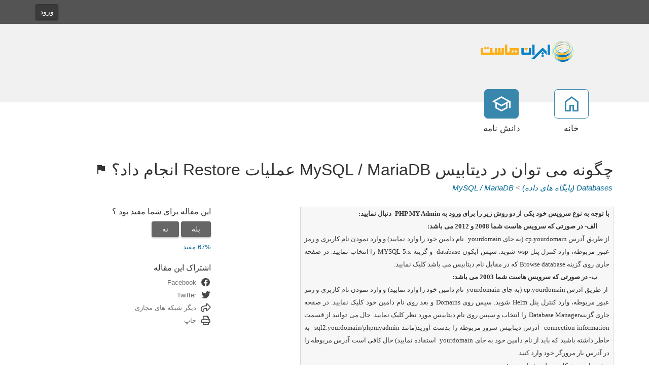

--- FILE ---
content_type: text/html; charset=utf-8
request_url: https://support.iranhost.com/kb/a433/mysql-mariadb-restore-.aspx
body_size: 10894
content:
<!-- Copyright (c) SmarterTools Inc.  All rights reserved.  http://www.smartertools.com/ -->


<!DOCTYPE html>
<html class="smartertrack-portal">
<head>
<meta name='viewport' content='width=device-width, initial-scale=1.0' />
<meta name='format-detection' content='telephone=no' />
<meta charset="utf-8" /><meta name="viewport" content="width=device-width, initial-scale=1" /><title>
	چگونه می توان در دیتابیس MySQL / MariaDB عملیات Restore انجام داد؟
</title>
<link rel='shortcut icon' id='FavIcon' href='/favicon.ico?v=954882' type='image/x-icon' />
<link rel='icon' id='FavIcon' href='/favicon.ico?v=954882' type='image/ico' />

<link rel='preload' as='font' href='/resources/fonts/Roboto.woff2' type='font/woff2' crossorigin='anonymous'>
<link type='text/css' rel='stylesheet' href='/dist/css/dropzone.css'>
<style type='text/css'>
	@-webkit-viewport { width: device-width; } @-moz-viewport { width: device-width; }
	ms-viewport { width: device-width; } o-viewport { width: device-width; } viewport { width: device-width; }
</style>
<link id='stylesheetportal' rel='stylesheet' href='/resources/css/portal-rtl-v-100.0.8853.13320.8de28a5e5f928da.min.css'>
<style type='text/css'>
                    .smartertrack-portal {
                        --portal-bg: #ffffff;
                        --portal-fg: #333333;
                        --portal-link-color: #006693;
                        --portal-link-color-hover: #4C93B3;
                        --c-buttonTextColor: #ffffff;
                        --c-buttonTextColorDark06: #EFEFEF;
                        --c-buttonTextColorDark15: #D8D8D8;
                        --c-cbDark30: #999999;
                        --c-cbDisabled: #E5E5E5;
                        --c-cbHover: #999999;
                        --c-cookiePrimaryColor: #237afc;
                        --c-cookieSecondaryColor: #ffffff;
                        --c-fontDark20: #232323;
                        --c-fontDisabled: #232323;
                        --c-fontLight20: #707070;
                        --c-navBarButtonDark15: #3A3A3A;
                        --c-navBarButtonDark20: #323232;
                        --c-navigationBackgroundColor: #545454;
                        --c-primaryButtonColor: #3a87ad;
                        --c-primaryButtonDarkColor: #285E79;
                        --c-primaryButtonLight10: #317293;
                        --c-primaryColor: #f1f1f1;
                        --c-primaryFg: #000;
                        --c-secondary: #bbbbbb;
                        --c-secondaryButtonColor: #666666;
                        --c-secondaryButtonDarkColor: #474747;
                        --c-secondaryButtonLightColor: #848484;
                    }
                </style>
<script>
                var exports = exports || { };
                document.VR = '/';
                window.VR = '/';
                window.appRoot = '/';
            </script>
<script src='/dist/js/jquery-with-underscore.min.js?v=100.0.8853.13320.8de28a5e5f928da'></script>
<script src='/dist/js/common.min.js?v=100.0.8853.13320.8de28a5e5f928da'></script>
<script>
	var pageProperties = []; pageProperties['VR'] = '/';
</script><link rel='canonical' href='/kb/a433/mysql-mariadb-restore-.aspx' />
<style type='text/css'>@font-face {
    font-family: 'Iranian Sans';
    src: url('/dist/fonts/Iranian Sans.ttf') format('truetype');
    font-weight: 400;
    font-style: normal
}</style>
<meta http-equiv="cache-control" content="no-cache"><meta http-equiv="pragma" content="no-cache"></head>

<body class=" rtl" dir="rtl">
    <form action="/kb/a433/mysql-mariadb-restore-.aspx" enctype="" id="aspnetForm" method="post" name="aspnetForm" target="" autocomplete="off">
<div>
<input type="hidden" name="__EVENTTARGET" id="__EVENTTARGET" value="" />
<input type="hidden" name="__EVENTARGUMENT" id="__EVENTARGUMENT" value="" />
<input type="hidden" name="__VIEWSTATE" id="__VIEWSTATE" value="0CnczA3b112QmncfuN1J9UA3GNkx0b5XYhk94J5bnFKJat0Gct3DKPjN4/O6Lbiz7tD7GwHUFajoE2GoNiyS6ezrcy0jigzii6s/EMlvZfU=" />
</div>

<script type="text/javascript">
//<![CDATA[
var theForm = document.forms['aspnetForm'];
if (!theForm) {
    theForm = document.aspnetForm;
}
function __doPostBack(eventTarget, eventArgument) {
    if (!theForm.onsubmit || (theForm.onsubmit() != false)) {
        theForm.__EVENTTARGET.value = eventTarget;
        theForm.__EVENTARGUMENT.value = eventArgument;
        theForm.submit();
    }
}
//]]>
</script>



<script src="/ScriptResource.axd?d=[base64]" type="text/javascript"></script>
<div>

	<input type="hidden" name="__VIEWSTATEGENERATOR" id="__VIEWSTATEGENERATOR" value="DCC155E4" />
	<input type="hidden" name="__VIEWSTATEENCRYPTED" id="__VIEWSTATEENCRYPTED" value="" />
</div>
        <script type="text/javascript">
//<![CDATA[
Sys.WebForms.PageRequestManager._initialize('ctl00$ScriptManager1', 'aspnetForm', ['tctl00$MPH$UpdatePanel1','','tctl00$MPH$ctl01$UPCommentsHeader','','tctl00$MPH$ctl01$UPComments','','tctl00$MPH$ctl01$UPAddNewComment',''], [], [], 90, 'ctl00');
//]]>
</script>


        <div id="chattab"></div>

        <div id="wrap" class="portalwrap">
            
<div id='masterUserBar' class='masteruserbar'>
<div class='container'>
<div class='row'>
<div class='col-12 masterUserBarRowRight'>
<div class='item'><a data-toggle='modal' role='button' href='#loginModal' class='btn btn-primary btn-sm' draggable='false'>ورود</a></div></div>
</div>
</div>
</div>

            
<header class='MasterHeader'>
<div class='container'>
<div class='logo'>
<a href="https://iranhost.com" title="پرتال پشتیبانی ایران هاست" target="_blank" rel="noopener noreferrer"><img src="/AvatarHandler.ashx?logoid=479567&key=3940485617" alt="پرتال پشتیبانی ایران هاست" /></a>
</div>
</div>
</header>

            
<!-- TopNavigationBar -->
<div class='top-nav-wrapper container'>
<div class='top-navigation-bar'>
<ul>
<li><a href='/Main/'><div class='toolsicon toolsicon-home_40 toolsicon-fw'></div><div>خانه</div></a></li>
<li><a href='/kb/root.aspx' class='selected'><div class='toolsicon toolsicon-school_40 toolsicon-fw'></div><div>دانش نامه</div></a></li>
</ul>
</div>
</div>

            
            
	<div class='container'>
		<div itemscope itemtype="https://schema.org/Article">
			<div class="row">
				<div class="col-12">
					
				</div>
			</div>
			<div id="ctl00_MPH_contents">
				<div class='row'>
					<div class='article-content col-12'>
						<h1 itemprop="name" class='withSubtitle'>
							چگونه می توان در دیتابیس MySQL / MariaDB عملیات Restore انجام داد؟ <i class='toolsicon toolsicon-flag_24dp inline-privacy-icon'></i>
						</h1>
						<div class='h1-subtitle h1-subtitle-pad-bottom'>
							<a href='/kb/c10/databases-.aspx'>Databases (پایگاه های داده)</a> &gt; <a href='/kb/c16/mysql-mariadb.aspx'>MySQL / MariaDB</a>
						</div>
					</div>
				</div>

				<div class='row'>
					<div class='article-content col-xl-8 col-lg-8 col-md-8 col-sm-8'>
						<div itemprop="articleBody">
							<div style='font-family: Tahoma, Geneva, sans-serif;'><div dir="rtl" style="text-align: right;">
<table border="1" cellpadding="0" cellspacing="0" dir="rtl" style="border-collapse: collapse; border: medium none;">
	<tbody>
		<tr>
			<td style="width: 462.1pt; border: 1pt solid #d9d9d9; background: none repeat scroll 0% 0% #f7f7f7; padding: 0cm 5.4pt; height: 17px;" valign="top">
			<p dir="RTL" style="margin: 0cm 0cm 0.0001pt; line-height: 150%; direction: rtl; unicode-bidi: embed; text-align: justify;"><span style="font-size: 10pt; font-family: tahoma,sans-serif;"><strong><span lang="FA" style="font-size: 10pt; line-height: 150%; font-family: &quot;tahoma&quot;,&quot;sans-serif&quot;;">با توجه به نوع سرویس خود یکی از دو روش زیر را برای ورود به </span></strong><strong><span dir="LTR" style="font-size: 10pt; line-height: 150%; font-family: &quot;tahoma&quot;,&quot;sans-serif&quot;;">PHP MY Admin</span></strong> <strong><span lang="FA" style="font-size: 10pt; line-height: 150%; font-family: &quot;tahoma&quot;,&quot;sans-serif&quot;;">&nbsp;دنبال نمایید:</span></strong><span lang="FA"> </span></span></p>

			<p dir="RTL" style="margin: 0cm 18pt 0.0001pt 0cm; line-height: 150%; direction: rtl; unicode-bidi: embed; text-align: justify;"><span style="font-size: 10pt; font-family: tahoma,sans-serif;"><strong><span lang="FA" style="font-size: 10pt; line-height: 150%; font-family: &quot;tahoma&quot;,&quot;sans-serif&quot;;">الف- در صورتی که سرویس هاست&nbsp;شما 2008 و 2012 می باشد:</span><span lang="FA"> </span></strong></span></p>

			<p dir="RTL" style="margin: 0cm 0cm 0.0001pt; line-height: 150%; direction: rtl; unicode-bidi: embed; text-align: justify;"><span style="font-size: 10pt; font-family: tahoma,sans-serif;"><span lang="FA" style="font-size: 10pt; line-height: 150%; font-family: &quot;tahoma&quot;,&quot;sans-serif&quot;;">از طریق آدرس </span><span dir="LTR" style="font-size: 10pt; line-height: 150%; font-family: &quot;tahoma&quot;,&quot;sans-serif&quot;;">cp.yourdomain</span> <span lang="FA" style="font-size: 10pt; line-height: 150%; font-family: &quot;tahoma&quot;,&quot;sans-serif&quot;;">(به جای </span><span dir="LTR" style="font-size: 10pt; line-height: 150%; font-family: &quot;tahoma&quot;,&quot;sans-serif&quot;;">yourdomain</span> <span lang="FA" style="font-size: 10pt; line-height: 150%; font-family: &quot;tahoma&quot;,&quot;sans-serif&quot;;">&nbsp;نام دامین خود را وارد نمایید) و وارد نمودن نام کاربری و رمز عبور مربوطه، وارد کنترل پنل </span><span dir="LTR" style="font-size: 10pt; line-height: 150%; font-family: &quot;tahoma&quot;,&quot;sans-serif&quot;;">wsp</span> <span lang="FA" style="font-size: 10pt; line-height: 150%; font-family: &quot;tahoma&quot;,&quot;sans-serif&quot;;">شوید. سپس آیکون </span><span dir="LTR" style="font-size: 10pt; line-height: 150%; font-family: &quot;tahoma&quot;,&quot;sans-serif&quot;;">database</span> <span lang="FA" style="font-size: 10pt; line-height: 150%; font-family: &quot;tahoma&quot;,&quot;sans-serif&quot;;">&nbsp;و گزینه </span><span dir="LTR" style="font-size: 10pt; line-height: 150%; font-family: &quot;tahoma&quot;,&quot;sans-serif&quot;;">MYSQL 5.x</span> <span lang="FA" style="font-size: 10pt; line-height: 150%; font-family: &quot;tahoma&quot;,&quot;sans-serif&quot;;">را انتخاب نمایید. در صفحه جاری روی گزینه </span><span dir="LTR" style="font-size: 10pt; line-height: 150%; font-family: &quot;tahoma&quot;,&quot;sans-serif&quot;;">Browse database</span> <span lang="FA" style="font-size: 10pt; line-height: 150%; font-family: &quot;tahoma&quot;,&quot;sans-serif&quot;;">که در مقابل نام دیتابیس می باشد کلیک نمایید.</span><strong><span lang="FA"> </span></strong></span></p>

			<p dir="RTL" style="margin: 0cm 18pt 0.0001pt 0cm; line-height: 150%; direction: rtl; unicode-bidi: embed; text-align: justify;"><span style="font-size: 10pt; font-family: tahoma,sans-serif;"><strong><span lang="FA" style="font-size: 10pt; line-height: 150%; font-family: &quot;tahoma&quot;,&quot;sans-serif&quot;;">ب- در صورتی که سرویس هاست شما 2003 می باشد:</span></strong><span lang="FA"> </span></span></p>

			<p dir="RTL" style="margin: 0cm 0cm 0.0001pt; line-height: 150%; direction: rtl; unicode-bidi: embed; text-align: justify;"><span style="font-size: 10pt; font-family: tahoma,sans-serif;"><span lang="FA" style="font-size: 10pt; line-height: 150%; font-family: &quot;tahoma&quot;,&quot;sans-serif&quot;;">&nbsp;از طریق آدرس </span><span dir="LTR" style="font-size: 10pt; line-height: 150%; font-family: &quot;tahoma&quot;,&quot;sans-serif&quot;;">cp.yourdomain</span> <span lang="FA" style="font-size: 10pt; line-height: 150%; font-family: &quot;tahoma&quot;,&quot;sans-serif&quot;;">(به جای </span><span dir="LTR" style="font-size: 10pt; line-height: 150%; font-family: &quot;tahoma&quot;,&quot;sans-serif&quot;;">yourdomain</span> <span lang="FA" style="font-size: 10pt; line-height: 150%; font-family: &quot;tahoma&quot;,&quot;sans-serif&quot;;">نام دامین خود را وارد نمایید) و وارد نمودن نام کاربری و رمز عبور مربوطه، وارد کنترل پنل </span><span dir="LTR" style="font-size: 10pt; line-height: 150%; font-family: &quot;tahoma&quot;,&quot;sans-serif&quot;;">Helm</span> <span lang="FA" style="font-size: 10pt; line-height: 150%; font-family: &quot;tahoma&quot;,&quot;sans-serif&quot;;">شوید. سپس روی </span><span dir="LTR" style="font-size: 10pt; line-height: 150%; font-family: &quot;tahoma&quot;,&quot;sans-serif&quot;;">Domains</span> <span lang="FA" style="font-size: 10pt; line-height: 150%; font-family: &quot;tahoma&quot;,&quot;sans-serif&quot;;">و بعد روی نام دامین خود کلیک نمایید. در صفحه جاری گزینه</span><span dir="LTR" style="font-size: 10pt; line-height: 150%; font-family: &quot;tahoma&quot;,&quot;sans-serif&quot;;">Database Manager</span> <span lang="FA" style="font-size: 10pt; line-height: 150%; font-family: &quot;tahoma&quot;,&quot;sans-serif&quot;;">را انتخاب و سپس روی نام دیتابیس مورد نظر کلیک نمایید. حال می توانید از قسمت </span><span dir="LTR" style="font-size: 10pt; line-height: 150%; font-family: &quot;tahoma&quot;,&quot;sans-serif&quot;;">connection information</span> <span lang="FA" style="font-size: 10pt; line-height: 150%; font-family: &quot;tahoma&quot;,&quot;sans-serif&quot;;">&nbsp;آدرس دیتابیس سرور مربوطه را بدست آورید(مانند </span><span dir="LTR" style="font-size: 10pt; line-height: 150%; font-family: &quot;tahoma&quot;,&quot;sans-serif&quot;;">sql2.yourdomain/phpmyadmin</span> <span lang="FA" style="font-size: 10pt; line-height: 150%; font-family: &quot;tahoma&quot;,&quot;sans-serif&quot;;">&nbsp;به خاطر داشته باشید که باید از نام دامین خود به جای </span><span dir="LTR" style="font-size: 10pt; line-height: 150%; font-family: &quot;tahoma&quot;,&quot;sans-serif&quot;;">yourdomain</span> <span lang="FA" style="font-size: 10pt; line-height: 150%; font-family: &quot;tahoma&quot;,&quot;sans-serif&quot;;">&nbsp;استفاده نمایید) حال کافی است آدرس مربوطه را در آدرس بار مرورگر خود وارد کنید. </span></span></p>

			<p dir="RTL" style="line-height: 150%; direction: rtl; unicode-bidi: embed; text-align: right;"><span style="font-size: 10pt; font-family: tahoma,sans-serif;"><span style="font-size: 10pt; line-height: 150%; font-family: tahoma,sans-serif;">صفحه ای به شکل </span><span style="font-size: 10pt; line-height: 150%; font-family: tahoma,sans-serif;">زیر</span><span style="font-size: 10pt; line-height: 150%; font-family: tahoma,sans-serif;"> لود خواهد شد:</span> </span></p>

			<p dir="RTL" style="line-height: 150%; direction: rtl; unicode-bidi: embed; text-align: right;">&nbsp;</p>

			<div style="text-align: center;"><span style="font-size: 10pt; font-family: tahoma,sans-serif;"><img alt="" src="/AvatarHandler.ashx?radfile=%5cUsers%5c2917%5cedit%20knowldge%20base%5cpic2%5fwm%2ePNG" style="width: 500px; height: 564px;" /></span></div>
			<span style="font-size: 10pt; font-family: tahoma,sans-serif;"><span dir="RTL" id="ctl00_MPH_PVContent" style="font-size: 10pt; line-height: 115%; font-family: tahoma,sans-serif;">پس از وارد نمودن اطلاعات کاربری، صفحه اولیه PHP MY Admin برای شما لود خواهد شد.</span></span><br />
			&nbsp;
			<div style="text-align: center;"><span style="font-size: 10pt; font-family: tahoma,sans-serif;"><img alt="" height="472" src="/AvatarHandler.ashx?radfile=%5cUsers%5c2917%5cedit%20knowldge%20base%5cpic1%5fwm%2ePNG" width="500" /></span>

			<div style="text-align: right;">
			<p dir="RTL" style="line-height: 150%;"><span style="font-size: 10pt; font-family: tahoma,sans-serif;"><span style="font-size: 10pt; line-height: 150%; font-family: tahoma,sans-serif;">بعد از ورود به</span><span dir="LTR" style="font-size: 10pt; line-height: 150%; font-family: tahoma,sans-serif;">PHP MY Admin </span> <span style="font-size: 10pt; line-height: 150%; font-family: tahoma,sans-serif;"> &nbsp;نام دیتابیس خود را انتخاب نموده و سپس بر روی گزینه </span><span dir="LTR" style="font-size: 10pt; line-height: 150%; font-family: tahoma,sans-serif;">Import</span> <span style="font-size: 10pt; line-height: 150%; font-family: tahoma,sans-serif;"> کلیک نمایید. </span></span></p>

			<div style="text-align: center;"><span style="font-size: 10pt; font-family: tahoma,sans-serif;"><img alt="" height="447" src="/AvatarHandler.ashx?radfile=%5cUsers%5c2917%5cedit%20knowldge%20base%5cpic3%5fwm%2ePNG" width="500" /></span></div>
			</div>
			<span style="font-size: 10pt; font-family: tahoma,sans-serif;"> </span></div>
			<span style="font-size: 10pt; font-family: tahoma,sans-serif;"> <span dir="RTL" id="ctl00_MPH_PVContent" style="font-size: 10pt; line-height: 115%; font-family: tahoma,sans-serif;"> </span><span dir="RTL" id="ctl00_MPH_PVContent" style="font-size: 10pt; line-height: 115%; font-family: tahoma,sans-serif;"> </span></span>

			<p dir="RTL" style="line-height: 150%;">&nbsp;</p>
			<span style="font-size: 10pt; font-family: tahoma,sans-serif;"><span dir="RTL" id="ctl00_MPH_PVContent" style="font-size: 10pt; line-height: 115%; font-family: tahoma,sans-serif;"> </span></span><span style="font-size: 10pt; font-family: tahoma,sans-serif;"><span dir="RTL" id="ctl00_MPH_PVContent" style="font-size: 10pt; line-height: 115%; font-family: tahoma,sans-serif;"> </span></span>

			<p dir="RTL" style="line-height: 150%;"><span style="font-size: 10pt; font-family: tahoma,sans-serif;"><span dir="RTL" id="ctl00_MPH_PVContent" style="font-size: 10pt; line-height: 115%; font-family: tahoma,sans-serif;"><span style="font-size: 10pt; line-height: 150%; font-family: tahoma,sans-serif;">در پنجره ظاهر شده، بر روی دکمه</span><span dir="LTR" style="font-size: 10pt; line-height: 150%; font-family: tahoma,sans-serif;">Browse </span> <span style="font-size: 10pt; line-height: 150%; font-family: tahoma,sans-serif;"> &nbsp;کلیک نموده و مسیر فایل </span><span dir="LTR" style="font-size: 10pt; line-height: 150%; font-family: tahoma,sans-serif;">backup</span> <span style="font-size: 10pt; line-height: 150%; font-family: tahoma,sans-serif;"> موجود روی سیستم لوکال را انتخاب کنید.</span><br />
			<span style="font-size: 10pt; line-height: 150%; font-family: tahoma,sans-serif;">بعد از انجام عملیات بازیابی پنجره زیر ظاهر شده که نشان می دهد عملیات موفقیت آمیز بوده است. </span></span></span></p>
			<span style="font-size: 10pt; font-family: tahoma,sans-serif;"><span dir="RTL" id="ctl00_MPH_PVContent" style="font-size: 10pt; line-height: 115%; font-family: tahoma,sans-serif;"> </span><span dir="RTL" id="ctl00_MPH_PVContent" style="font-size: 10pt; line-height: 115%; font-family: tahoma,sans-serif;"> </span> </span>

			<div style="text-align: center;"><span style="font-size: 10pt; font-family: tahoma,sans-serif;"><img alt="" height="276" src="/AvatarHandler.ashx?radfile=%5cUsers%5c2917%5cedit%20knowldge%20base%5cpic4%5fwm%2ePNG" width="500" /></span></div>
			<span style="font-size: 10pt; font-family: tahoma,sans-serif;"> </span></td>
		</tr>
	</tbody>
</table>
</div></div>
						</div>
						
						<div class='article-footer'><span class='article-footer'>شناسه مقاله: 433</span>, <span class='article-footer' itemprop='datePublished'>ایجاد شده: 1/25/2012 در 3:24 PM</span>, <span class='article-footer' itemprop='dateModified'>تغییر یافته: 7/23/2017 در 1:11 PM</span></div>
						<div id="ctl00_MPH_UpdatePanel1">
	
							<div id="ctl00_MPH_ctl01_KbCommentsDiv" class="KbComments">
    <div id="ctl00_MPH_ctl01_UPCommentsHeader">
		
                 
        
	</div>   

    <div id="ctl00_MPH_ctl01_UPComments">

	</div>
    
    <div id="ctl00_MPH_ctl01_UPAddNewComment">
		
            
        
	</div>
</div>

</div>
					</div>

					<div class='col-xl-4 col-lg-4 col-md-4'>
						<div class='side-links '>
							

<div>
	<h4>این مقاله برای شما مفید بود ؟</h4>

	<div id="votingButtonArea" class="vote-buttons" style="display:;">
		<a id="A1" class="btn btn-secondary btn-sm" tabindex="0" onclick="frmKbArticle_voteUpClicked(this)"
			data-kbarticleid="433">بله</a>
		<a id="A2" class="btn btn-secondary btn-sm" data-toggle="modal" href="#voteCommentModal">نه</a>
	</div>

	<div id="votingResultsArea" style="display:none;">
		<div class='links'>از بازخورد شما سپاسگذاریم...</div>
	</div>

	<div id="votingButtonHelpfulCount" class="links notopmargin">67% مفید</div>


	
	<div class="modal fade" id="voteCommentModal" tabindex="-1" role="dialog" aria-labelledby="voteCommentModalLabel" aria-hidden="true">
		<div class="modal-dialog">
			<div class="modal-content">
				<div class="modal-header">
					<h4 class="modal-title" id="voteCommentModalLabel" enableviewstate="false">به ما در بهبود کمک کنید</h4>
					<button id="btnVoteX" type="button" class="close" data-dismiss="modal" aria-hidden="true">&times;</button>
				</div>
				<div class="modal-body">
					<div class="form-group" style="margin-bottom: 0;">
						<label class="col-12" style="padding: 0;">چگونه می‌توان این مقاله را بهبود داد؟</label>
						<textarea name="ctl00$MPH$VotingButtons$txtNotHelpfulComment" rows="5" cols="20" id="txtNotHelpfulComment" class=" col-12 form-control">
</textarea>
					</div>
				</div>
				<div class="modal-footer">
					<button id="btnVoteClose" type="button" class="btn btn-secondary" data-dismiss="modal" aria-hidden="true">لغو</button>
					<button id="btnVoteSubmit" type="button" class="btn btn-primary" data-dismiss="modal" onclick="frmKbArticle_voteDownClicked(this, $('#txtNotHelpfulComment').val())"
						data-kbarticleid="433">
						ارسال
					</button>
				</div>
			</div>
		</div>
	</div>
</div>

							
							
							<h4>
	اشتراک این مقاله
</h4><div class="links social-links">
	<div>
		<a href="https://www.facebook.com/sharer.php?u=https%3a%2f%2fsupport.iranhost.com%3a443%2fkb%2fa433%2fmysql-mariadb-restore-.aspx&amp;amp;t=%da%86%da%af%d9%88%d9%86%d9%87+%d9%85%db%8c+%d8%aa%d9%88%d8%a7%d9%86+%d8%af%d8%b1+%d8%af%db%8c%d8%aa%d8%a7%d8%a8%db%8c%d8%b3+MySQL+%2f+MariaDB+%d8%b9%d9%85%d9%84%db%8c%d8%a7%d8%aa+Restore+%d8%a7%d9%86%d8%ac%d8%a7%d9%85+%d8%af%d8%a7%d8%af%d8%9f" rel="noopener noreferrer" target="_blank"><i class="toolsicon toolsicon-facebook toolsicon-lg toolsicon-fw"></i><span>Facebook</span></a>
	</div><div>
		<a href="https://twitter.com/home?status=%da%86%da%af%d9%88%d9%86%d9%87+%d9%85%db%8c+%d8%aa%d9%88%d8%a7%d9%86+%d8%af%d8%b1+%d8%af%db%8c%d8%aa%d8%a7%d8%a8%db%8c%d8%b3+MySQL+%2f+MariaDB+%d8%b9%d9%85%d9%84%db%8c%d8%a7%d8%aa+Restore+%d8%a7%d9%86%d8%ac%d8%a7%d9%85+%d8%af%d8%a7%d8%af%d8%9f+https%3a%2f%2fsupport.iranhost.com%3a443%2fkb%2fa433%2fview" rel="noopener noreferrer" target="_blank"><i class="toolsicon toolsicon-twitter toolsicon-lg toolsicon-fw"></i><span>Twitter</span></a>
	</div><div>
		<a href="#shareModal" data-toggle="modal"><i class="toolsicon toolsicon-share toolsicon-lg toolsicon-fw"></i><span>دیگر شبکه های مجازی</span></a>
	</div><div class="modal fade" id="shareModal" tabindex="-1" role="dialog" aria-labelledby="shareModalLabel" aria-hidden="true">
		<div class="modal-dialog">
			<div class="modal-content">
				<div class="modal-header">
					<button type="button" class="close" data-dismiss="modal" aria-hidden="true">&times;</button><h4 class="modal-title" id="shareModalLabel">
						اشتراک با دیگران
					</h4>
				</div><div class="modal-body sharing-dialog">
					<div class="row">
						<div class="col-md-4">
							<a href="https://blogmarks.net/my/new.php?mini=1&amp;amp;simple=1&amp;amp;url=https%3a%2f%2fsupport.iranhost.com%3a443%2fkb%2fa433%2fmysql-mariadb-restore-.aspx&amp;amp;title=SmarterTools+Inc." rel="noopener noreferrer" target="_blank" class="btn btn-secondary btn-block">Blogmarks</a>
						</div><div class="col-md-4">
							<a href="https://digg.com/submit?phase=2&amp;amp;url=https%3a%2f%2fsupport.iranhost.com%3a443%2fkb%2fa433%2fmysql-mariadb-restore-.aspx&amp;amp;title=SmarterTools+Inc." rel="noopener noreferrer" target="_blank" class="btn btn-secondary btn-block">Digg</a>
						</div><div class="col-md-4">
							<a href="https://www.diigo.com/post?url=https%3a%2f%2fsupport.iranhost.com%3a443%2fkb%2fa433%2fmysql-mariadb-restore-.aspx&amp;amp;title=SmarterTools+Inc." rel="noopener noreferrer" target="_blank" class="btn btn-secondary btn-block">Diigo</a>
						</div>
					</div><div class="row">
						<div class="col-md-4">
							<a href="https://www.facebook.com/sharer.php?u=https%3a%2f%2fsupport.iranhost.com%3a443%2fkb%2fa433%2fmysql-mariadb-restore-.aspx&amp;amp;t=SmarterTools+Inc." rel="noopener noreferrer" target="_blank" class="btn btn-secondary btn-block">Facebook</a>
						</div><div class="col-md-4">
							<a href="https://www.linkedin.com/shareArticle?mini=true&amp;amp;url=https%3a%2f%2fsupport.iranhost.com%3a443%2fkb%2fa433%2fmysql-mariadb-restore-.aspx&amp;amp;title=SmarterTools+Inc." rel="noopener noreferrer" target="_blank" class="btn btn-secondary btn-block">LinkedIn</a>
						</div><div class="col-md-4">
							<a href="https://mix.com/mixit?url=https%3a%2f%2fsupport.iranhost.com%3a443%2fkb%2fa433%2fmysql-mariadb-restore-.aspx" rel="noopener noreferrer" target="_blank" class="btn btn-secondary btn-block">Mix</a>
						</div>
					</div><div class="row">
						<div class="col-md-4">
							<a href="https://www.netvouz.com/action/submitBookmark?url=https%3a%2f%2fsupport.iranhost.com%3a443%2fkb%2fa433%2fmysql-mariadb-restore-.aspx&amp;amp;title=SmarterTools+Inc.&amp;amp;description=SmarterTools+Inc." rel="noopener noreferrer" target="_blank" class="btn btn-secondary btn-block">Netvouz</a>
						</div><div class="col-md-4">
							<a href="https://reddit.com/submit?url=https%3a%2f%2fsupport.iranhost.com%3a443%2fkb%2fa433%2fmysql-mariadb-restore-.aspx&amp;amp;title=SmarterTools+Inc." rel="noopener noreferrer" target="_blank" class="btn btn-secondary btn-block">Reddit</a>
						</div><div class="col-md-4">
							<a href="https://www.tumblr.com/share?v=3&amp;amp;u=https%3a%2f%2fsupport.iranhost.com%3a443%2fkb%2fa433%2fmysql-mariadb-restore-.aspx&amp;amp;t=SmarterTools+Inc." rel="noopener noreferrer" target="_blank" class="btn btn-secondary btn-block">Tumblr</a>
						</div>
					</div><div class="row">
						<div class="col-md-4">
							<a href="https://twitter.com/home?status=SmarterTools+Inc.+https%3a%2f%2fsupport.iranhost.com%3a443%2fkb%2fa433%2fview" rel="noopener noreferrer" target="_blank" class="btn btn-secondary btn-block">Twitter</a>
						</div>
					</div>
				</div><div class="modal-footer">
					<button type="button" class="btn btn-secondary" data-dismiss="modal" aria-hidden="true">لغو</button>
				</div>
			</div>
		</div>
	</div><div>
		<a href="#" onclick="window.focus(); window.print();"><i class="toolsicon toolsicon-print toolsicon-lg toolsicon-fw"></i><span>چاپ</span></a>
	</div>
</div>
							
						</div>
					</div>
				</div>
			</div>
		</div>
	</div>

            <div id="push"></div>
        </div>
        
<!-- MasterFooter -->
<footer>
<div class='container'>
<div class='row'>
<div class='col-lg-10'>
<p><a href='https://www.smartertools.com/smartertrack/online-help-desk'>Help Desk Software</a> قدرت گرفته از <a href='http://www.smartertools.com/'>SmarterTrack</a></p>
</div>
</div>
</div>
<script>disclaimerDomain='support.iranhost.com:443';disclaimerPath='/'</script>
</footer>


        
        <div id="ctl00_forgotPassModal" class="modal fade" tabindex="-1" role="dialog" aria-labelledby="forgotPassModalLabel" aria-hidden="true">
            <div class="modal-dialog">
                <div class="modal-content">
                    <div class="modal-header">
                        <h4 id="ctl00_forgotPassTitle" class="modal-title">فراموشی اطلاعات ورود</h4>
                        <button id="btnForgotPasswordX" type="button" class="close" data-dismiss="modal" aria-hidden="true" clientidmode="Static">&times;</button>
                    </div>
                    <div class="modal-body">
                        <div id="forgotPassMessage"></div>
                        <p id="ctl00_forgotPassInstructions"><p>در ورود به سیستم مشکل دارید؟ برای بازیابی رمز عبور خود، فقط آدرس ایمیل یا نام کاربری خود را وارد کنید.</p><p>برای تحویل سریعتر و قابل اعتمادتر، <b>example@example.com</b> را به فهرست فرستنده‌های قابل اعتماد خود در نرم‌افزار ایمیل خود اضافه کنید.</p></p>
                        <br />
                        <div class="form-horizontal" role="form">
                            <div class="form-group">
                                <label class="col-lg-3 col-form-label" for="EmailBox">
                                    آدرس ایمیل</label>
                                <div class="col-lg-9">
                                    <div class="controls">
                                        <input name="ctl00$EmailBox" type="text" size="40" id="EmailBox" class="form-control" />
                                    </div>
                                </div>
                            </div>
                            <div class="form-group">
                                <label id="ctl00_CenterOr" style="width: 100%; text-align: center;"></label>
                            </div>
                            <div class="form-group">
                                <label class="col-lg-3 col-form-label" for="UserNameBox">
                                    نام کاربری</label>
                                <div class="col-lg-9">
                                    <div class="controls">
                                        <input name="ctl00$UserNameBox" type="text" size="40" id="UserNameBox" class="form-control" />
                                    </div>
                                </div>
                            </div>
                        </div>
                    </div>
                    <div class="modal-footer">
                        <button id="btnCancelForgotPassword" type="button" class="btn btn-secondary" data-dismiss="modal" clientidmode="Static">
                            لغو</button>
                        <button type="button" class="btn btn-primary" data-dismiss="modal" id="sendResetEmail">
                            ارسال ایمیل بازیابی رمز عبور</button>
                    </div>
                </div>
            </div>
        </div>

        
        <div id="loginModal" tabindex="-1" class="modal fade" role="dialog" aria-labelledby="loginModalLabel" aria-hidden="true">
	
            <div class='modal-dialog'>
                <div class='modal-content'>
                    <div class="modal-header">
                        <h4 id="loginModalLabel" class="modal-title">لطفا وارد شوید</h4>
                        <button id="btnLoginX" type="button" class="close" data-dismiss="modal" aria-hidden="true" clientidmode="Static">&times;</button>
                    </div>
                    <div class="modal-body">
                        <div id="loginMessage"></div>
                        <div id="loginInfoMessage"></div>
                        <div class="form-horizontal" role="form">
                            <div class="form-group">
                                <label id="ctl00_lblUsername" class="col-3 col-form-label" for="loginUsername">نام کاربری</label>
                                <div class="col-9">
                                    <input name="ctl00$loginUsername" type="text" id="loginUsername" class="form-control" autocomplete="username" placeholder="نام کاربری" />
                                </div>
                            </div>
                            <div class="form-group">
                                <label id="ctl00_lblPassword" class="col-3 col-form-label" for="loginPassword">رمز عبور</label>
                                <div class="col-9">
                                    <input name="ctl00$loginPassword" type="password" id="loginPassword" class="form-control" autocomplete="current-password" placeholder="رمز عبور" />
                                </div>
                            </div>
                            <div class="form-group">
                                <div class="col-md-3"></div>
                                <div class="col-md-9">
                                    <div class="checkbox">
                                        <label>
                                            <input type="checkbox" id="loginRememberMe">
                                            مرا به خاطر بسپار
                                        </label>
                                    </div>
                                </div>
                            </div>
                            <div class="form-group">
                                <div class="col-md-3"></div>
                                <div class="col-md-9">
                                    
                                </div>
                            </div>
                        </div>
                    </div>
                    <div class="modal-footer">
                        <button id="btnCloseLogin" class="btn btn-secondary" data-dismiss="modal" aria-hidden="true" type="button">بستن</button>
                        
                        <button id="loginSubmitButton" class="btn btn-primary noFadeDisabled">ورود</button>
                    </div>
                </div>
            </div>
        
</div>

        <!-- NOT LOGGED IN MODAL -->
        <div class="modal fade" id="notLoggedIn" tabindex="-1" role="dialog" aria-labelledby="myModalLabel" aria-hidden="true">
            <div class="modal-dialog">
                <div class="modal-content">
                    <div class="modal-header">
                        <h3 id="ctl00_notLoggedInTitle" class="modal-title">وارد نشده</h3>
                        <button type="button" class="close" data-dismiss="modal" aria-hidden="true">&times;</button>
                    </div>
                    <div class="modal-body">
                        <div class="form-horizontal" role="form">
                            <div class="form-group">
                                <span id="ctl00_notLoggedInText" class="col-lg-12 col-form-label" for="EmailBox">جهت انجام این کار می بایست وارد سیستم شوید.</span>
                            </div>
                        </div>
                    </div>
                    <div class="modal-footer">
                        <button type="button" class="btn btn-secondary" data-dismiss="modal">Ok</button>
                    </div>
                </div>
            </div>
        </div>

        
    <script src="/dist/js/optional/autosize.js?v=100.0.8853.13320.8de28a5e5f928da"></script>
	<script src="/dist/js/portal/kbcomments.js?v=100.0.8853.13320.8de28a5e5f928da"></script>
	<script src="/dist/js/portal/kbratings.js?v=100.0.8853.13320.8de28a5e5f928da"></script>
	<script>
		function frmKbArticle_voteDownClicked(thisItem, comment) {
			var kbArticleID = $(thisItem).attr('data-kbArticleID');
			$.ajax({
				context: thisItem,
				url: '/HttpHandlers/Portal/KB/VoteDown.ashx',
				type: 'post',
				dataType: 'json',
				success: function (data) {
					$('#votingButtonArea').hide();
					$('#votingButtonHelpfulCount').text(data.results.helpfulNote);
					$('#votingResultsArea').show();
				},
				data: { kbArticleID: kbArticleID, comment: comment }
			});
		}

		function frmKbArticle_voteUpClicked(thisItem) {
			var kbArticleID = $(thisItem).attr('data-kbArticleID');
			$.ajax({
				context: thisItem,
				url: '/HttpHandlers/Portal/KB/VoteUp.ashx',
                type: 'post',
                dataType: 'json',
                success: function (data) {
                    $('#votingButtonArea').hide();
                    $('#votingButtonHelpfulCount').text(data.results.helpfulNote);
                    $('#votingResultsArea').show();
                },
                data: { kbArticleID: kbArticleID }
            });
        }
    </script>

        <script src="/dist/js/portal/portalcommon.min.js?v=100.0.8853.13320.8de28a5e5f928da"></script>
        <script src="/Scripts/jquery.signalR-2.4.3.min.js"></script>
        <script src="/signalr/hubs"></script>
        <script>
            var cookieEnabled = (navigator.cookieEnabled) ? true : false;
            if (typeof navigator.cookieEnabled == "undefined" && !cookieEnabled) {
                document.cookie = "testcookie";
                cookieEnabled = (document.cookie.indexOf("testcookie") != -1) ? true : false;
            }

            if (!cookieEnabled) {
                $('#loginMessage').html("<div class='alert alert-danger'><i class='toolsicon toolsicon-exclamation-triangle toolsicon-2x pull-left'></i>" + "کوکی ها باید برای لاگین شدن فعال باشند" + "</div>");
            }

            $('#btnForgotPasswordX, #btnCancelForgotPassword').on('click',
                function () {
                    $('#forgotPassMessage').empty();
                });
        </script>
        
        

    
<script type='text/javascript'>
function smarterTrackWhosOn_TrackPage(a) {
a.TrackPage();
}
</script>
<script type='text/javascript' src='/ST.ashx?scriptonly=true'></script>

<script type="text/javascript">
//<![CDATA[
 $('#commentBox').focus(function() {$('#loginInfoMessage')[0].innerHTML = "<div class='alert alert-info'>جهت انجام این کار می بایست وارد سیستم شوید.</div>"; $('#loginModal').modal('show'); return false;});//]]>
</script>
</form>
</body>
</html>


--- FILE ---
content_type: text/css
request_url: https://support.iranhost.com/resources/css/portal-rtl-v-100.0.8853.13320.8de28a5e5f928da.min.css
body_size: 84352
content:
:root{--attachment-bg:#f0f0f0;--attachment-darker-color:#c7c7c7;--attachment-fail:hsl(0, 55%, 90%);--attachment-success:hsl(120, 48%, 92%);--attachment-text-dark:#313131;--attachment-text-light:#666666;--base-font-color:#222;--base-font-color-lightened20:#555555;--button-primary-bg:#0068a1;--button-primary-border:#0068a1;--button-primary-fg:#eee;--button-primary-hover-bg:#0079BA;--button-primary-hover-border:#0079BA;--button-primary-hover-fg:#fff;--button-secondary-bg:#fff;--button-secondary-bg-dark:#e6e6e6;--critical-color:#e20000;--critical-color-desaturated3:hsl(0, 49%, 45%);--critical-color-desaturated3t:hsl(0, 49%, 45%);--hc-bg-color:#fff;--hc-border-color:#aaa;--hc-link-color:#222;--menu-bg:#fff;--menu-border:#ddd;--menu-fg:#444;--menu-hover-bg:#d8edf8;--menu-hover-fg:#222;--portal-accent-fg:#99fc0b;--portal-article-pubdate-color:#555;--portal-bg:#fff;--portal-button-color1:#0083c9;--portal-button-color1-faded:rgba(0, 131, 201, 0.3);--portal-button-color1-light:#00a4fc;--portal-fg:#333;--portal-form-border-color:#aaa;--portal-heading-bg:#e9e9e9;--portal-nb-fg:#fff;--stChat-translated-color:#555;--success-color-desaturate2:hsl(120, 45%, 43%);--success-color-desaturate2t:hsl(120, 45%, 43%);--focus-border:#333333dd}
:root{--c-buttonTextColor:#ffffff;--c-buttonTextColorDark06:#EFEFEF;--c-buttonTextColorDark15:#D8D8D8;--c-cbDark30:#999999;--c-cbDisabled:#E5E5E5;--c-cbHover:#999999;--c-cookiePrimaryColor:#237afc;--c-cookieSecondaryColor:#ffffff;--c-fontDark20:#232323;--c-fontDisabled:#232323;--c-fontLight20:#707070;--c-navBarButtonDark15:#3A3A3A;--c-navBarButtonDark20:#323232;--c-navigationBackgroundColor:#545454;--c-primaryButtonColor:#3a87ad;--c-primaryButtonDarkColor:#285E79;--c-primaryButtonLight10:#619FBD;--c-primaryColor:#f1f1f1;--c-primaryFg:#000;--c-secondary:#bbbbbb;--c-secondaryButtonColor:#666666;--c-secondaryButtonDarkColor:#474747;--c-secondaryButtonLightColor:#848484;--portal-link-color:#006693;--portal-link-color-hover:#4C93B3}
@font-face{font-family:toolsicon;src:url(../fonts/toolsicon.eot?v=1711635773534);src:url(../fonts/toolsicon.eot?v=1711635773534#iefix) format('embedded-opentype'),url(../fonts/toolsicon.woff2?v=1711635773534) format('woff2'),url(../fonts/toolsicon.woff?v=1711635773534) format('woff'),url(../fonts/toolsicon.ttf?v=1711635773534) format('truetype');font-weight:400;font-style:normal;font-display:block}
.toolsicon{-moz-osx-font-smoothing:grayscale;-webkit-font-smoothing:antialiased;display:inline-block;font-style:normal;font-variant:normal;text-rendering:auto;line-height:1;font-family:toolsicon;font-weight:400}
.toolsicon-lg{font-size:1.33333333em;line-height:.75em;vertical-align:-.0667em}
.toolsicon-xs{font-size:.75em}
.toolsicon-sm{font-size:.875em}
.toolsicon-1x{font-size:1em}
.toolsicon-2x{font-size:2em}
.toolsicon-3x{font-size:3em}
.toolsicon-4x{font-size:4em}
.toolsicon-5x{font-size:5em}
.toolsicon-6x{font-size:6em}
.toolsicon-7x{font-size:7em}
.toolsicon-8x{font-size:8em}
.toolsicon-9x{font-size:9em}
.toolsicon-10x{font-size:10em}
.toolsicon-fw{text-align:center;width:1.25em}
.toolsicon-ul{list-style-type:none;margin-right:2.5em;padding-right:0}
.toolsicon-ul>li{position:relative}
.toolsicon-li{right:-2em;position:absolute;text-align:center;width:2em;line-height:inherit}
.toolsicon-border{border:solid .08em #eee;border-radius:.1em;padding:.2em .25em .15em}
.toolsicon-pull-left{float:right}
.toolsicon-pull-right{float:left}
.toolsicon.toolsicon-pull-left{margin-left:.3em}
.toolsicon.toolsicon-pull-right{margin-right:.3em}
.toolsicon-spin{-webkit-animation:fa-spin 2s infinite linear;animation:fa-spin 2s infinite linear}
.toolsicon-pulse{-webkit-animation:fa-spin 1s infinite steps(8);animation:fa-spin 1s infinite steps(8)}
@-webkit-keyframes fa-spin{
0%{-webkit-transform:rotate(0);transform:rotate(0)}
100%{-webkit-transform:rotate(-360deg);transform:rotate(-360deg)}
}
@keyframes fa-spin{
0%{-webkit-transform:rotate(0);transform:rotate(0)}
100%{-webkit-transform:rotate(-360deg);transform:rotate(-360deg)}
}
.toolsicon-rotate-90{-webkit-transform:rotate(-90deg);transform:rotate(-90deg)}
.toolsicon-rotate-180{-webkit-transform:rotate(-180deg);transform:rotate(-180deg)}
.toolsicon-rotate-270{-webkit-transform:rotate(-270deg);transform:rotate(-270deg)}
.toolsicon-flip-horizontal{-webkit-transform:scale(-1,1);transform:scale(-1,1)}
.toolsicon-flip-vertical{-webkit-transform:scale(1,-1);transform:scale(1,-1)}
.toolsicon-flip-both,.toolsicon-flip-horizontal.toolsicon-flip-vertical{-webkit-transform:scale(-1,-1);transform:scale(-1,-1)}
:root .toolsicon-flip-both,:root .toolsicon-flip-horizontal,:root .toolsicon-flip-vertical,:root .toolsicon-rotate-180,:root .toolsicon-rotate-270,:root .toolsicon-rotate-90{-webkit-filter:none;filter:none}
.toolsicon-stack{display:inline-block;height:2em;line-height:2em;position:relative;vertical-align:middle;width:2.5em}
.toolsicon-stack-1x,.toolsicon-stack-2x{right:0;position:absolute;text-align:center;width:100%}
.toolsicon-stack-1x{line-height:inherit}
.toolsicon-stack-2x{font-size:2em}
.toolsicon-inverse{color:#fff}
.toolsicon-angle-double-right:before{content:"\E001"}
.toolsicon-angle-left:before{content:"\E002"}
.toolsicon-arrow-left:before{content:"\E003"}
.toolsicon-arrow-right:before{content:"\E004"}
.toolsicon-bars:before{content:"\E005"}
.toolsicon-bell:before{content:"\E006"}
.toolsicon-book:before{content:"\E007"}
.toolsicon-calendar-alt:before{content:"\E008"}
.toolsicon-calendar-day:before{content:"\E009"}
.toolsicon-calendar:before{content:"\E00A"}
.toolsicon-caret-down-filled:before{content:"\E00B"}
.toolsicon-caret-down:before{content:"\E00C"}
.toolsicon-caret-left:before{content:"\E00D"}
.toolsicon-caret-right:before{content:"\E00E"}
.toolsicon-caret-up:before{content:"\E00F"}
.toolsicon-check-circle:before{content:"\E010"}
.toolsicon-clock:before{content:"\E011"}
.toolsicon-cloud-solid:before{content:"\E012"}
.toolsicon-cloud:before{content:"\E013"}
.toolsicon-cog:before{content:"\E014"}
.toolsicon-comment-alt-lines-solid:before{content:"\E015"}
.toolsicon-comment-alt-lines:before{content:"\E016"}
.toolsicon-comment:before{content:"\E017"}
.toolsicon-comments:before{content:"\E018"}
.toolsicon-ellipsis-h:before{content:"\E019"}
.toolsicon-ellipsis-v:before{content:"\E01A"}
.toolsicon-envelope:before{content:"\E01B"}
.toolsicon-exclamation-triangle:before{content:"\E01C"}
.toolsicon-external-link:before{content:"\E01D"}
.toolsicon-facebook-square:before{content:"\E01E"}
.toolsicon-facebook:before{content:"\E01F"}
.toolsicon-feed:before{content:"\E020"}
.toolsicon-file-search:before{content:"\E021"}
.toolsicon-folder-plus-solid:before{content:"\E022"}
.toolsicon-folder-plus:before{content:"\E023"}
.toolsicon-folder-solid:before{content:"\E024"}
.toolsicon-folder:before{content:"\E025"}
.toolsicon-hamburger:before{content:"\E026"}
.toolsicon-info-circle:before{content:"\E027"}
.toolsicon-linkedin:before{content:"\E028"}
.toolsicon-phone:before{content:"\E029"}
.toolsicon-print:before{content:"\E02A"}
.toolsicon-scroll:before{content:"\E02B"}
.toolsicon-share-alt:before{content:"\E02C"}
.toolsicon-share-square:before{content:"\E02D"}
.toolsicon-share:before{content:"\E02E"}
.toolsicon-shield-alt:before{content:"\E02F"}
.toolsicon-shield:before{content:"\E030"}
.toolsicon-sort-alpha-down:before{content:"\E031"}
.toolsicon-sort-amount-down:before{content:"\E032"}
.toolsicon-sort-down-solid:before{content:"\E033"}
.toolsicon-sort-up-solid:before{content:"\E034"}
.toolsicon-spinner:before{content:"\E035"}
.toolsicon-sunny-hollow:before{content:"\E036"}
.toolsicon-sunny:before{content:"\E037"}
.toolsicon-tasks:before{content:"\E038"}
.toolsicon-tumblr-square:before{content:"\E039"}
.toolsicon-tumblr:before{content:"\E03A"}
.toolsicon-twitter-square:before{content:"\E03B"}
.toolsicon-twitter:before{content:"\E03C"}
.toolsicon-unlink:before{content:"\E03D"}
.toolsicon-user-solid:before{content:"\E03E"}
.toolsicon-user:before{content:"\E03F"}
.toolsicon-youtube-square:before{content:"\E040"}
.toolsicon-add-24px:before{content:"\E041"}
.toolsicon-alarm:before{content:"\E042"}
.toolsicon-apps:before{content:"\E043"}
.toolsicon-arrow_downward-24px:before{content:"\E044"}
.toolsicon-arrow_drop_down:before{content:"\E045"}
.toolsicon-arrow_drop_down_emphasis:before{content:"\E046"}
.toolsicon-attach_file:before{content:"\E047"}
.toolsicon-block:before{content:"\E048"}
.toolsicon-bookmark:before{content:"\E049"}
.toolsicon-calendar_month:before{content:"\E04A"}
.toolsicon-call_fill:before{content:"\E04B"}
.toolsicon-call_fill_40:before{content:"\E04C"}
.toolsicon-chat:before{content:"\E04D"}
.toolsicon-chat_40:before{content:"\E04E"}
.toolsicon-chat_fill:before{content:"\E04F"}
.toolsicon-check:before{content:"\E050"}
.toolsicon-check_40:before{content:"\E051"}
.toolsicon-close:before{content:"\E052"}
.toolsicon-cloud_40:before{content:"\E053"}
.toolsicon-cloud_upload_fill:before{content:"\E054"}
.toolsicon-content_copy:before{content:"\E055"}
.toolsicon-content_copy_40:before{content:"\E056"}
.toolsicon-dark_mode:before{content:"\E057"}
.toolsicon-dark_mode_filled:before{content:"\E058"}
.toolsicon-description_fill:before{content:"\E059"}
.toolsicon-draft_24dp:before{content:"\E05A"}
.toolsicon-flag_24dp:before{content:"\E05B"}
.toolsicon-forward-24px:before{content:"\E05C"}
.toolsicon-group-24px:before{content:"\E05D"}
.toolsicon-group_40:before{content:"\E05E"}
.toolsicon-home_40:before{content:"\E05F"}
.toolsicon-info:before{content:"\E060"}
.toolsicon-keyboard_arrow_down:before{content:"\E061"}
.toolsicon-keyboard_arrow_left:before{content:"\E062"}
.toolsicon-keyboard_arrow_right:before{content:"\E063"}
.toolsicon-keyboard_arrow_up:before{content:"\E064"}
.toolsicon-keyboard_backspace:before{content:"\E065"}
.toolsicon-light_mode:before{content:"\E066"}
.toolsicon-light_mode_filled:before{content:"\E067"}
.toolsicon-list:before{content:"\E068"}
.toolsicon-lock_fill:before{content:"\E069"}
.toolsicon-mail_40:before{content:"\E06A"}
.toolsicon-mail_fill:before{content:"\E06B"}
.toolsicon-monitoring_48:before{content:"\E06C"}
.toolsicon-more_vert:before{content:"\E06D"}
.toolsicon-newspaper_40:before{content:"\E06E"}
.toolsicon-north_east:before{content:"\E06F"}
.toolsicon-notifications:before{content:"\E070"}
.toolsicon-open_in_new:before{content:"\E071"}
.toolsicon-pencil:before{content:"\E072"}
.toolsicon-person:before{content:"\E073"}
.toolsicon-person_pin:before{content:"\E074"}
.toolsicon-playlist_add:before{content:"\E075"}
.toolsicon-priority_high:before{content:"\E076"}
.toolsicon-rss_feed_40:before{content:"\E077"}
.toolsicon-rule-24px:before{content:"\E078"}
.toolsicon-schedule:before{content:"\E079"}
.toolsicon-school_40:before{content:"\E07A"}
.toolsicon-search:before{content:"\E07B"}
.toolsicon-sentiment_dissatisfied:before{content:"\E07C"}
.toolsicon-sentiment_satisfied:before{content:"\E07D"}
.toolsicon-signal_disconnected:before{content:"\E07E"}
.toolsicon-smartphone_fill_40:before{content:"\E07F"}
.toolsicon-sort:before{content:"\E080"}
.toolsicon-south_west:before{content:"\E081"}
.toolsicon-star-24px:before{content:"\E082"}
.toolsicon-star_border-24px:before{content:"\E083"}
.toolsicon-star_half-24px:before{content:"\E084"}
.toolsicon-thumb_down:before{content:"\E085"}
.toolsicon-thumb_up:before{content:"\E086"}
.toolsicon-thumb_up_40:before{content:"\E087"}
.toolsicon-translate:before{content:"\E088"}
.toolsicon-visibility:before{content:"\E089"}
.toolsicon-warning_fill:before{content:"\E08A"}
/*!
 * Bootstrap v4.6.2 (https://getbootstrap.com/)
 * Copyright 2011-2022 The Bootstrap Authors
 * Copyright 2011-2022 Twitter, Inc.
 * Licensed under MIT (https://github.com/twbs/bootstrap/blob/main/LICENSE)
 */
:root{--blue:#007bff;--indigo:#6610f2;--purple:#6f42c1;--pink:#e83e8c;--red:#dc3545;--orange:#fd7e14;--yellow:#ffc107;--green:#28a745;--teal:#20c997;--cyan:#17a2b8;--white:#fff;--gray:#6c757d;--gray-dark:#343a40;--primary:#007bff;--secondary:#6c757d;--success:#28a745;--info:#17a2b8;--warning:#ffc107;--danger:#dc3545;--light:#f8f9fa;--dark:#343a40;--breakpoint-xs:0;--breakpoint-sm:576px;--breakpoint-md:768px;--breakpoint-lg:992px;--breakpoint-xl:1200px;--font-family-sans-serif:-apple-system,BlinkMacSystemFont,"Segoe UI",Roboto,"Helvetica Neue",Arial,"Noto Sans","Liberation Sans",sans-serif,"Apple Color Emoji","Segoe UI Emoji","Segoe UI Symbol","Noto Color Emoji";--font-family-monospace:SFMono-Regular,Menlo,Monaco,Consolas,"Liberation Mono","Courier New",monospace}
*,::after,::before{-webkit-box-sizing:border-box;box-sizing:border-box}
html{font-family:sans-serif;line-height:1.15;-webkit-text-size-adjust:100%;-webkit-tap-highlight-color:transparent}
article,aside,figcaption,figure,footer,header,hgroup,main,nav,section{display:block}
body{margin:0;font-family:-apple-system,BlinkMacSystemFont,"Segoe UI",Roboto,"Helvetica Neue",Arial,"Noto Sans","Liberation Sans",sans-serif,"Apple Color Emoji","Segoe UI Emoji","Segoe UI Symbol","Noto Color Emoji";font-size:1rem;font-weight:400;line-height:1.5;color:#212529;text-align:right;background-color:#fff}
[tabindex="-1"]:focus:not(:focus-visible){outline:0!important}
hr{-webkit-box-sizing:content-box;box-sizing:content-box;height:0;overflow:visible}
h1,h2,h3,h4,h5,h6{margin-top:0;margin-bottom:.5rem}
p{margin-top:0;margin-bottom:1rem}
abbr[data-original-title],abbr[title]{text-decoration:underline;-webkit-text-decoration:underline dotted;text-decoration:underline dotted;cursor:help;border-bottom:0;-webkit-text-decoration-skip-ink:none;text-decoration-skip-ink:none}
address{margin-bottom:1rem;font-style:normal;line-height:inherit}
dl,ol,ul{margin-top:0;margin-bottom:1rem}
ol ol,ol ul,ul ol,ul ul{margin-bottom:0}
dt{font-weight:700}
dd{margin-bottom:.5rem;margin-right:0}
blockquote{margin:0 0 1rem}
b,strong{font-weight:bolder}
small{font-size:80%}
sub,sup{position:relative;font-size:75%;line-height:0;vertical-align:baseline}
sub{bottom:-.25em}
sup{top:-.5em}
a{color:#007bff;text-decoration:none;background-color:transparent}
a:hover{color:#0056b3;text-decoration:underline}
a:not([href]):not([class]){color:inherit;text-decoration:none}
a:not([href]):not([class]):hover{color:inherit;text-decoration:none}
code,kbd,pre,samp{font-family:SFMono-Regular,Menlo,Monaco,Consolas,"Liberation Mono","Courier New",monospace;font-size:1em}
pre{margin-top:0;margin-bottom:1rem;overflow:auto;-ms-overflow-style:scrollbar}
figure{margin:0 0 1rem}
img{vertical-align:middle;border-style:none}
svg{overflow:hidden;vertical-align:middle}
table{border-collapse:collapse}
caption{padding-top:.75rem;padding-bottom:.75rem;color:#6c757d;text-align:right;caption-side:bottom}
th{text-align:inherit;text-align:-webkit-match-parent}
label{display:inline-block;margin-bottom:.5rem}
button{border-radius:0}
button:focus:not(:focus-visible){outline:0}
button,input,optgroup,select,textarea{margin:0;font-family:inherit;font-size:inherit;line-height:inherit}
button,input{overflow:visible}
button,select{text-transform:none}
[role=button]{cursor:pointer}
select{word-wrap:normal}
[type=button],[type=reset],[type=submit],button{-webkit-appearance:button}
[type=button]:not(:disabled),[type=reset]:not(:disabled),[type=submit]:not(:disabled),button:not(:disabled){cursor:pointer}
[type=button]::-moz-focus-inner,[type=reset]::-moz-focus-inner,[type=submit]::-moz-focus-inner,button::-moz-focus-inner{padding:0;border-style:none}
input[type=checkbox],input[type=radio]{-webkit-box-sizing:border-box;box-sizing:border-box;padding:0}
textarea{overflow:auto;resize:vertical}
fieldset{min-width:0;padding:0;margin:0;border:0}
legend{display:block;width:100%;max-width:100%;padding:0;margin-bottom:.5rem;font-size:1.5rem;line-height:inherit;color:inherit;white-space:normal}
progress{vertical-align:baseline}
[type=number]::-webkit-inner-spin-button,[type=number]::-webkit-outer-spin-button{height:auto}
[type=search]{outline-offset:-2px;-webkit-appearance:none}
[type=search]::-webkit-search-decoration{-webkit-appearance:none}
::-webkit-file-upload-button{font:inherit;-webkit-appearance:button}
output{display:inline-block}
summary{display:list-item;cursor:pointer}
template{display:none}
[hidden]{display:none!important}
.h1,.h2,.h3,.h4,.h5,.h6,h1,h2,h3,h4,h5,h6{margin-bottom:.5rem;font-weight:500;line-height:1.2}
.h1,h1{font-size:2.5rem}
.h2,h2{font-size:2rem}
.h3,h3{font-size:1.75rem}
.h4,h4{font-size:1.5rem}
.h5,h5{font-size:1.25rem}
.h6,h6{font-size:1rem}
.lead{font-size:1.25rem;font-weight:300}
.display-1{font-size:6rem;font-weight:300;line-height:1.2}
.display-2{font-size:5.5rem;font-weight:300;line-height:1.2}
.display-3{font-size:4.5rem;font-weight:300;line-height:1.2}
.display-4{font-size:3.5rem;font-weight:300;line-height:1.2}
hr{margin-top:1rem;margin-bottom:1rem;border:0;border-top:1px solid rgba(0,0,0,.1)}
.small,small{font-size:.875em;font-weight:400}
.mark,mark{padding:.2em;background-color:#fcf8e3}
.list-unstyled{padding-right:0;list-style:none}
.list-inline{padding-right:0;list-style:none}
.list-inline-item{display:inline-block}
.list-inline-item:not(:last-child){margin-left:.5rem}
.initialism{font-size:90%;text-transform:uppercase}
.blockquote{margin-bottom:1rem;font-size:1.25rem}
.blockquote-footer{display:block;font-size:.875em;color:#6c757d}
.blockquote-footer::before{content:"\2014\00A0"}
.img-fluid{max-width:100%;height:auto}
.img-thumbnail{padding:.25rem;background-color:#fff;border:1px solid #dee2e6;border-radius:.25rem;max-width:100%;height:auto}
.figure{display:inline-block}
.figure-img{margin-bottom:.5rem;line-height:1}
.figure-caption{font-size:90%;color:#6c757d}
code{font-size:87.5%;color:#e83e8c;word-wrap:break-word}
a>code{color:inherit}
kbd{padding:.2rem .4rem;font-size:87.5%;color:#fff;background-color:#212529;border-radius:.2rem}
kbd kbd{padding:0;font-size:100%;font-weight:700}
pre{display:block;font-size:87.5%;color:#212529}
pre code{font-size:inherit;color:inherit;word-break:normal}
.pre-scrollable{max-height:340px;overflow-y:scroll}
.container,.container-fluid,.container-lg,.container-md,.container-sm,.container-xl{width:100%;padding-left:15px;padding-right:15px;margin-left:auto;margin-right:auto}
@media (min-width:576px){
.container,.container-sm{max-width:540px}
}
@media (min-width:768px){
.container,.container-md,.container-sm{max-width:720px}
}
@media (min-width:992px){
.container,.container-lg,.container-md,.container-sm{max-width:960px}
}
@media (min-width:1200px){
.container,.container-lg,.container-md,.container-sm,.container-xl{max-width:1140px}
}
.row{display:-ms-flexbox;display:-webkit-box;display:flex;-ms-flex-wrap:wrap;flex-wrap:wrap;margin-left:-15px;margin-right:-15px}
.no-gutters{margin-left:0;margin-right:0}
.no-gutters>.col,.no-gutters>[class*=col-]{padding-left:0;padding-right:0}
.col,.col-1,.col-10,.col-11,.col-12,.col-2,.col-3,.col-4,.col-5,.col-6,.col-7,.col-8,.col-9,.col-auto,.col-lg,.col-lg-1,.col-lg-10,.col-lg-11,.col-lg-12,.col-lg-2,.col-lg-3,.col-lg-4,.col-lg-5,.col-lg-6,.col-lg-7,.col-lg-8,.col-lg-9,.col-lg-auto,.col-md,.col-md-1,.col-md-10,.col-md-11,.col-md-12,.col-md-2,.col-md-3,.col-md-4,.col-md-5,.col-md-6,.col-md-7,.col-md-8,.col-md-9,.col-md-auto,.col-sm,.col-sm-1,.col-sm-10,.col-sm-11,.col-sm-12,.col-sm-2,.col-sm-3,.col-sm-4,.col-sm-5,.col-sm-6,.col-sm-7,.col-sm-8,.col-sm-9,.col-sm-auto,.col-xl,.col-xl-1,.col-xl-10,.col-xl-11,.col-xl-12,.col-xl-2,.col-xl-3,.col-xl-4,.col-xl-5,.col-xl-6,.col-xl-7,.col-xl-8,.col-xl-9,.col-xl-auto{position:relative;width:100%;padding-left:15px;padding-right:15px}
.col{-ms-flex-preferred-size:0;flex-basis:0;-ms-flex-positive:1;-webkit-box-flex:1;flex-grow:1;max-width:100%}
.row-cols-1>*{-ms-flex:0 0 100%;-webkit-box-flex:0;flex:0 0 100%;max-width:100%}
.row-cols-2>*{-ms-flex:0 0 50%;-webkit-box-flex:0;flex:0 0 50%;max-width:50%}
.row-cols-3>*{-ms-flex:0 0 33.333333%;-webkit-box-flex:0;flex:0 0 33.333333%;max-width:33.333333%}
.row-cols-4>*{-ms-flex:0 0 25%;-webkit-box-flex:0;flex:0 0 25%;max-width:25%}
.row-cols-5>*{-ms-flex:0 0 20%;-webkit-box-flex:0;flex:0 0 20%;max-width:20%}
.row-cols-6>*{-ms-flex:0 0 16.666667%;-webkit-box-flex:0;flex:0 0 16.666667%;max-width:16.666667%}
.col-auto{-ms-flex:0 0 auto;-webkit-box-flex:0;flex:0 0 auto;width:auto;max-width:100%}
.col-1{-ms-flex:0 0 8.333333%;-webkit-box-flex:0;flex:0 0 8.333333%;max-width:8.333333%}
.col-2{-ms-flex:0 0 16.666667%;-webkit-box-flex:0;flex:0 0 16.666667%;max-width:16.666667%}
.col-3{-ms-flex:0 0 25%;-webkit-box-flex:0;flex:0 0 25%;max-width:25%}
.col-4{-ms-flex:0 0 33.333333%;-webkit-box-flex:0;flex:0 0 33.333333%;max-width:33.333333%}
.col-5{-ms-flex:0 0 41.666667%;-webkit-box-flex:0;flex:0 0 41.666667%;max-width:41.666667%}
.col-6{-ms-flex:0 0 50%;-webkit-box-flex:0;flex:0 0 50%;max-width:50%}
.col-7{-ms-flex:0 0 58.333333%;-webkit-box-flex:0;flex:0 0 58.333333%;max-width:58.333333%}
.col-8{-ms-flex:0 0 66.666667%;-webkit-box-flex:0;flex:0 0 66.666667%;max-width:66.666667%}
.col-9{-ms-flex:0 0 75%;-webkit-box-flex:0;flex:0 0 75%;max-width:75%}
.col-10{-ms-flex:0 0 83.333333%;-webkit-box-flex:0;flex:0 0 83.333333%;max-width:83.333333%}
.col-11{-ms-flex:0 0 91.666667%;-webkit-box-flex:0;flex:0 0 91.666667%;max-width:91.666667%}
.col-12{-ms-flex:0 0 100%;-webkit-box-flex:0;flex:0 0 100%;max-width:100%}
.order-first{-ms-flex-order:-1;-webkit-box-ordinal-group:0;order:-1}
.order-last{-ms-flex-order:13;-webkit-box-ordinal-group:14;order:13}
.order-0{-ms-flex-order:0;-webkit-box-ordinal-group:1;order:0}
.order-1{-ms-flex-order:1;-webkit-box-ordinal-group:2;order:1}
.order-2{-ms-flex-order:2;-webkit-box-ordinal-group:3;order:2}
.order-3{-ms-flex-order:3;-webkit-box-ordinal-group:4;order:3}
.order-4{-ms-flex-order:4;-webkit-box-ordinal-group:5;order:4}
.order-5{-ms-flex-order:5;-webkit-box-ordinal-group:6;order:5}
.order-6{-ms-flex-order:6;-webkit-box-ordinal-group:7;order:6}
.order-7{-ms-flex-order:7;-webkit-box-ordinal-group:8;order:7}
.order-8{-ms-flex-order:8;-webkit-box-ordinal-group:9;order:8}
.order-9{-ms-flex-order:9;-webkit-box-ordinal-group:10;order:9}
.order-10{-ms-flex-order:10;-webkit-box-ordinal-group:11;order:10}
.order-11{-ms-flex-order:11;-webkit-box-ordinal-group:12;order:11}
.order-12{-ms-flex-order:12;-webkit-box-ordinal-group:13;order:12}
.offset-1{margin-right:8.333333%}
.offset-2{margin-right:16.666667%}
.offset-3{margin-right:25%}
.offset-4{margin-right:33.333333%}
.offset-5{margin-right:41.666667%}
.offset-6{margin-right:50%}
.offset-7{margin-right:58.333333%}
.offset-8{margin-right:66.666667%}
.offset-9{margin-right:75%}
.offset-10{margin-right:83.333333%}
.offset-11{margin-right:91.666667%}
@media (min-width:576px){
.col-sm{-ms-flex-preferred-size:0;flex-basis:0;-ms-flex-positive:1;-webkit-box-flex:1;flex-grow:1;max-width:100%}
.row-cols-sm-1>*{-ms-flex:0 0 100%;-webkit-box-flex:0;flex:0 0 100%;max-width:100%}
.row-cols-sm-2>*{-ms-flex:0 0 50%;-webkit-box-flex:0;flex:0 0 50%;max-width:50%}
.row-cols-sm-3>*{-ms-flex:0 0 33.333333%;-webkit-box-flex:0;flex:0 0 33.333333%;max-width:33.333333%}
.row-cols-sm-4>*{-ms-flex:0 0 25%;-webkit-box-flex:0;flex:0 0 25%;max-width:25%}
.row-cols-sm-5>*{-ms-flex:0 0 20%;-webkit-box-flex:0;flex:0 0 20%;max-width:20%}
.row-cols-sm-6>*{-ms-flex:0 0 16.666667%;-webkit-box-flex:0;flex:0 0 16.666667%;max-width:16.666667%}
.col-sm-auto{-ms-flex:0 0 auto;-webkit-box-flex:0;flex:0 0 auto;width:auto;max-width:100%}
.col-sm-1{-ms-flex:0 0 8.333333%;-webkit-box-flex:0;flex:0 0 8.333333%;max-width:8.333333%}
.col-sm-2{-ms-flex:0 0 16.666667%;-webkit-box-flex:0;flex:0 0 16.666667%;max-width:16.666667%}
.col-sm-3{-ms-flex:0 0 25%;-webkit-box-flex:0;flex:0 0 25%;max-width:25%}
.col-sm-4{-ms-flex:0 0 33.333333%;-webkit-box-flex:0;flex:0 0 33.333333%;max-width:33.333333%}
.col-sm-5{-ms-flex:0 0 41.666667%;-webkit-box-flex:0;flex:0 0 41.666667%;max-width:41.666667%}
.col-sm-6{-ms-flex:0 0 50%;-webkit-box-flex:0;flex:0 0 50%;max-width:50%}
.col-sm-7{-ms-flex:0 0 58.333333%;-webkit-box-flex:0;flex:0 0 58.333333%;max-width:58.333333%}
.col-sm-8{-ms-flex:0 0 66.666667%;-webkit-box-flex:0;flex:0 0 66.666667%;max-width:66.666667%}
.col-sm-9{-ms-flex:0 0 75%;-webkit-box-flex:0;flex:0 0 75%;max-width:75%}
.col-sm-10{-ms-flex:0 0 83.333333%;-webkit-box-flex:0;flex:0 0 83.333333%;max-width:83.333333%}
.col-sm-11{-ms-flex:0 0 91.666667%;-webkit-box-flex:0;flex:0 0 91.666667%;max-width:91.666667%}
.col-sm-12{-ms-flex:0 0 100%;-webkit-box-flex:0;flex:0 0 100%;max-width:100%}
.order-sm-first{-ms-flex-order:-1;-webkit-box-ordinal-group:0;order:-1}
.order-sm-last{-ms-flex-order:13;-webkit-box-ordinal-group:14;order:13}
.order-sm-0{-ms-flex-order:0;-webkit-box-ordinal-group:1;order:0}
.order-sm-1{-ms-flex-order:1;-webkit-box-ordinal-group:2;order:1}
.order-sm-2{-ms-flex-order:2;-webkit-box-ordinal-group:3;order:2}
.order-sm-3{-ms-flex-order:3;-webkit-box-ordinal-group:4;order:3}
.order-sm-4{-ms-flex-order:4;-webkit-box-ordinal-group:5;order:4}
.order-sm-5{-ms-flex-order:5;-webkit-box-ordinal-group:6;order:5}
.order-sm-6{-ms-flex-order:6;-webkit-box-ordinal-group:7;order:6}
.order-sm-7{-ms-flex-order:7;-webkit-box-ordinal-group:8;order:7}
.order-sm-8{-ms-flex-order:8;-webkit-box-ordinal-group:9;order:8}
.order-sm-9{-ms-flex-order:9;-webkit-box-ordinal-group:10;order:9}
.order-sm-10{-ms-flex-order:10;-webkit-box-ordinal-group:11;order:10}
.order-sm-11{-ms-flex-order:11;-webkit-box-ordinal-group:12;order:11}
.order-sm-12{-ms-flex-order:12;-webkit-box-ordinal-group:13;order:12}
.offset-sm-0{margin-right:0}
.offset-sm-1{margin-right:8.333333%}
.offset-sm-2{margin-right:16.666667%}
.offset-sm-3{margin-right:25%}
.offset-sm-4{margin-right:33.333333%}
.offset-sm-5{margin-right:41.666667%}
.offset-sm-6{margin-right:50%}
.offset-sm-7{margin-right:58.333333%}
.offset-sm-8{margin-right:66.666667%}
.offset-sm-9{margin-right:75%}
.offset-sm-10{margin-right:83.333333%}
.offset-sm-11{margin-right:91.666667%}
}
@media (min-width:768px){
.col-md{-ms-flex-preferred-size:0;flex-basis:0;-ms-flex-positive:1;-webkit-box-flex:1;flex-grow:1;max-width:100%}
.row-cols-md-1>*{-ms-flex:0 0 100%;-webkit-box-flex:0;flex:0 0 100%;max-width:100%}
.row-cols-md-2>*{-ms-flex:0 0 50%;-webkit-box-flex:0;flex:0 0 50%;max-width:50%}
.row-cols-md-3>*{-ms-flex:0 0 33.333333%;-webkit-box-flex:0;flex:0 0 33.333333%;max-width:33.333333%}
.row-cols-md-4>*{-ms-flex:0 0 25%;-webkit-box-flex:0;flex:0 0 25%;max-width:25%}
.row-cols-md-5>*{-ms-flex:0 0 20%;-webkit-box-flex:0;flex:0 0 20%;max-width:20%}
.row-cols-md-6>*{-ms-flex:0 0 16.666667%;-webkit-box-flex:0;flex:0 0 16.666667%;max-width:16.666667%}
.col-md-auto{-ms-flex:0 0 auto;-webkit-box-flex:0;flex:0 0 auto;width:auto;max-width:100%}
.col-md-1{-ms-flex:0 0 8.333333%;-webkit-box-flex:0;flex:0 0 8.333333%;max-width:8.333333%}
.col-md-2{-ms-flex:0 0 16.666667%;-webkit-box-flex:0;flex:0 0 16.666667%;max-width:16.666667%}
.col-md-3{-ms-flex:0 0 25%;-webkit-box-flex:0;flex:0 0 25%;max-width:25%}
.col-md-4{-ms-flex:0 0 33.333333%;-webkit-box-flex:0;flex:0 0 33.333333%;max-width:33.333333%}
.col-md-5{-ms-flex:0 0 41.666667%;-webkit-box-flex:0;flex:0 0 41.666667%;max-width:41.666667%}
.col-md-6{-ms-flex:0 0 50%;-webkit-box-flex:0;flex:0 0 50%;max-width:50%}
.col-md-7{-ms-flex:0 0 58.333333%;-webkit-box-flex:0;flex:0 0 58.333333%;max-width:58.333333%}
.col-md-8{-ms-flex:0 0 66.666667%;-webkit-box-flex:0;flex:0 0 66.666667%;max-width:66.666667%}
.col-md-9{-ms-flex:0 0 75%;-webkit-box-flex:0;flex:0 0 75%;max-width:75%}
.col-md-10{-ms-flex:0 0 83.333333%;-webkit-box-flex:0;flex:0 0 83.333333%;max-width:83.333333%}
.col-md-11{-ms-flex:0 0 91.666667%;-webkit-box-flex:0;flex:0 0 91.666667%;max-width:91.666667%}
.col-md-12{-ms-flex:0 0 100%;-webkit-box-flex:0;flex:0 0 100%;max-width:100%}
.order-md-first{-ms-flex-order:-1;-webkit-box-ordinal-group:0;order:-1}
.order-md-last{-ms-flex-order:13;-webkit-box-ordinal-group:14;order:13}
.order-md-0{-ms-flex-order:0;-webkit-box-ordinal-group:1;order:0}
.order-md-1{-ms-flex-order:1;-webkit-box-ordinal-group:2;order:1}
.order-md-2{-ms-flex-order:2;-webkit-box-ordinal-group:3;order:2}
.order-md-3{-ms-flex-order:3;-webkit-box-ordinal-group:4;order:3}
.order-md-4{-ms-flex-order:4;-webkit-box-ordinal-group:5;order:4}
.order-md-5{-ms-flex-order:5;-webkit-box-ordinal-group:6;order:5}
.order-md-6{-ms-flex-order:6;-webkit-box-ordinal-group:7;order:6}
.order-md-7{-ms-flex-order:7;-webkit-box-ordinal-group:8;order:7}
.order-md-8{-ms-flex-order:8;-webkit-box-ordinal-group:9;order:8}
.order-md-9{-ms-flex-order:9;-webkit-box-ordinal-group:10;order:9}
.order-md-10{-ms-flex-order:10;-webkit-box-ordinal-group:11;order:10}
.order-md-11{-ms-flex-order:11;-webkit-box-ordinal-group:12;order:11}
.order-md-12{-ms-flex-order:12;-webkit-box-ordinal-group:13;order:12}
.offset-md-0{margin-right:0}
.offset-md-1{margin-right:8.333333%}
.offset-md-2{margin-right:16.666667%}
.offset-md-3{margin-right:25%}
.offset-md-4{margin-right:33.333333%}
.offset-md-5{margin-right:41.666667%}
.offset-md-6{margin-right:50%}
.offset-md-7{margin-right:58.333333%}
.offset-md-8{margin-right:66.666667%}
.offset-md-9{margin-right:75%}
.offset-md-10{margin-right:83.333333%}
.offset-md-11{margin-right:91.666667%}
}
@media (min-width:992px){
.col-lg{-ms-flex-preferred-size:0;flex-basis:0;-ms-flex-positive:1;-webkit-box-flex:1;flex-grow:1;max-width:100%}
.row-cols-lg-1>*{-ms-flex:0 0 100%;-webkit-box-flex:0;flex:0 0 100%;max-width:100%}
.row-cols-lg-2>*{-ms-flex:0 0 50%;-webkit-box-flex:0;flex:0 0 50%;max-width:50%}
.row-cols-lg-3>*{-ms-flex:0 0 33.333333%;-webkit-box-flex:0;flex:0 0 33.333333%;max-width:33.333333%}
.row-cols-lg-4>*{-ms-flex:0 0 25%;-webkit-box-flex:0;flex:0 0 25%;max-width:25%}
.row-cols-lg-5>*{-ms-flex:0 0 20%;-webkit-box-flex:0;flex:0 0 20%;max-width:20%}
.row-cols-lg-6>*{-ms-flex:0 0 16.666667%;-webkit-box-flex:0;flex:0 0 16.666667%;max-width:16.666667%}
.col-lg-auto{-ms-flex:0 0 auto;-webkit-box-flex:0;flex:0 0 auto;width:auto;max-width:100%}
.col-lg-1{-ms-flex:0 0 8.333333%;-webkit-box-flex:0;flex:0 0 8.333333%;max-width:8.333333%}
.col-lg-2{-ms-flex:0 0 16.666667%;-webkit-box-flex:0;flex:0 0 16.666667%;max-width:16.666667%}
.col-lg-3{-ms-flex:0 0 25%;-webkit-box-flex:0;flex:0 0 25%;max-width:25%}
.col-lg-4{-ms-flex:0 0 33.333333%;-webkit-box-flex:0;flex:0 0 33.333333%;max-width:33.333333%}
.col-lg-5{-ms-flex:0 0 41.666667%;-webkit-box-flex:0;flex:0 0 41.666667%;max-width:41.666667%}
.col-lg-6{-ms-flex:0 0 50%;-webkit-box-flex:0;flex:0 0 50%;max-width:50%}
.col-lg-7{-ms-flex:0 0 58.333333%;-webkit-box-flex:0;flex:0 0 58.333333%;max-width:58.333333%}
.col-lg-8{-ms-flex:0 0 66.666667%;-webkit-box-flex:0;flex:0 0 66.666667%;max-width:66.666667%}
.col-lg-9{-ms-flex:0 0 75%;-webkit-box-flex:0;flex:0 0 75%;max-width:75%}
.col-lg-10{-ms-flex:0 0 83.333333%;-webkit-box-flex:0;flex:0 0 83.333333%;max-width:83.333333%}
.col-lg-11{-ms-flex:0 0 91.666667%;-webkit-box-flex:0;flex:0 0 91.666667%;max-width:91.666667%}
.col-lg-12{-ms-flex:0 0 100%;-webkit-box-flex:0;flex:0 0 100%;max-width:100%}
.order-lg-first{-ms-flex-order:-1;-webkit-box-ordinal-group:0;order:-1}
.order-lg-last{-ms-flex-order:13;-webkit-box-ordinal-group:14;order:13}
.order-lg-0{-ms-flex-order:0;-webkit-box-ordinal-group:1;order:0}
.order-lg-1{-ms-flex-order:1;-webkit-box-ordinal-group:2;order:1}
.order-lg-2{-ms-flex-order:2;-webkit-box-ordinal-group:3;order:2}
.order-lg-3{-ms-flex-order:3;-webkit-box-ordinal-group:4;order:3}
.order-lg-4{-ms-flex-order:4;-webkit-box-ordinal-group:5;order:4}
.order-lg-5{-ms-flex-order:5;-webkit-box-ordinal-group:6;order:5}
.order-lg-6{-ms-flex-order:6;-webkit-box-ordinal-group:7;order:6}
.order-lg-7{-ms-flex-order:7;-webkit-box-ordinal-group:8;order:7}
.order-lg-8{-ms-flex-order:8;-webkit-box-ordinal-group:9;order:8}
.order-lg-9{-ms-flex-order:9;-webkit-box-ordinal-group:10;order:9}
.order-lg-10{-ms-flex-order:10;-webkit-box-ordinal-group:11;order:10}
.order-lg-11{-ms-flex-order:11;-webkit-box-ordinal-group:12;order:11}
.order-lg-12{-ms-flex-order:12;-webkit-box-ordinal-group:13;order:12}
.offset-lg-0{margin-right:0}
.offset-lg-1{margin-right:8.333333%}
.offset-lg-2{margin-right:16.666667%}
.offset-lg-3{margin-right:25%}
.offset-lg-4{margin-right:33.333333%}
.offset-lg-5{margin-right:41.666667%}
.offset-lg-6{margin-right:50%}
.offset-lg-7{margin-right:58.333333%}
.offset-lg-8{margin-right:66.666667%}
.offset-lg-9{margin-right:75%}
.offset-lg-10{margin-right:83.333333%}
.offset-lg-11{margin-right:91.666667%}
}
@media (min-width:1200px){
.col-xl{-ms-flex-preferred-size:0;flex-basis:0;-ms-flex-positive:1;-webkit-box-flex:1;flex-grow:1;max-width:100%}
.row-cols-xl-1>*{-ms-flex:0 0 100%;-webkit-box-flex:0;flex:0 0 100%;max-width:100%}
.row-cols-xl-2>*{-ms-flex:0 0 50%;-webkit-box-flex:0;flex:0 0 50%;max-width:50%}
.row-cols-xl-3>*{-ms-flex:0 0 33.333333%;-webkit-box-flex:0;flex:0 0 33.333333%;max-width:33.333333%}
.row-cols-xl-4>*{-ms-flex:0 0 25%;-webkit-box-flex:0;flex:0 0 25%;max-width:25%}
.row-cols-xl-5>*{-ms-flex:0 0 20%;-webkit-box-flex:0;flex:0 0 20%;max-width:20%}
.row-cols-xl-6>*{-ms-flex:0 0 16.666667%;-webkit-box-flex:0;flex:0 0 16.666667%;max-width:16.666667%}
.col-xl-auto{-ms-flex:0 0 auto;-webkit-box-flex:0;flex:0 0 auto;width:auto;max-width:100%}
.col-xl-1{-ms-flex:0 0 8.333333%;-webkit-box-flex:0;flex:0 0 8.333333%;max-width:8.333333%}
.col-xl-2{-ms-flex:0 0 16.666667%;-webkit-box-flex:0;flex:0 0 16.666667%;max-width:16.666667%}
.col-xl-3{-ms-flex:0 0 25%;-webkit-box-flex:0;flex:0 0 25%;max-width:25%}
.col-xl-4{-ms-flex:0 0 33.333333%;-webkit-box-flex:0;flex:0 0 33.333333%;max-width:33.333333%}
.col-xl-5{-ms-flex:0 0 41.666667%;-webkit-box-flex:0;flex:0 0 41.666667%;max-width:41.666667%}
.col-xl-6{-ms-flex:0 0 50%;-webkit-box-flex:0;flex:0 0 50%;max-width:50%}
.col-xl-7{-ms-flex:0 0 58.333333%;-webkit-box-flex:0;flex:0 0 58.333333%;max-width:58.333333%}
.col-xl-8{-ms-flex:0 0 66.666667%;-webkit-box-flex:0;flex:0 0 66.666667%;max-width:66.666667%}
.col-xl-9{-ms-flex:0 0 75%;-webkit-box-flex:0;flex:0 0 75%;max-width:75%}
.col-xl-10{-ms-flex:0 0 83.333333%;-webkit-box-flex:0;flex:0 0 83.333333%;max-width:83.333333%}
.col-xl-11{-ms-flex:0 0 91.666667%;-webkit-box-flex:0;flex:0 0 91.666667%;max-width:91.666667%}
.col-xl-12{-ms-flex:0 0 100%;-webkit-box-flex:0;flex:0 0 100%;max-width:100%}
.order-xl-first{-ms-flex-order:-1;-webkit-box-ordinal-group:0;order:-1}
.order-xl-last{-ms-flex-order:13;-webkit-box-ordinal-group:14;order:13}
.order-xl-0{-ms-flex-order:0;-webkit-box-ordinal-group:1;order:0}
.order-xl-1{-ms-flex-order:1;-webkit-box-ordinal-group:2;order:1}
.order-xl-2{-ms-flex-order:2;-webkit-box-ordinal-group:3;order:2}
.order-xl-3{-ms-flex-order:3;-webkit-box-ordinal-group:4;order:3}
.order-xl-4{-ms-flex-order:4;-webkit-box-ordinal-group:5;order:4}
.order-xl-5{-ms-flex-order:5;-webkit-box-ordinal-group:6;order:5}
.order-xl-6{-ms-flex-order:6;-webkit-box-ordinal-group:7;order:6}
.order-xl-7{-ms-flex-order:7;-webkit-box-ordinal-group:8;order:7}
.order-xl-8{-ms-flex-order:8;-webkit-box-ordinal-group:9;order:8}
.order-xl-9{-ms-flex-order:9;-webkit-box-ordinal-group:10;order:9}
.order-xl-10{-ms-flex-order:10;-webkit-box-ordinal-group:11;order:10}
.order-xl-11{-ms-flex-order:11;-webkit-box-ordinal-group:12;order:11}
.order-xl-12{-ms-flex-order:12;-webkit-box-ordinal-group:13;order:12}
.offset-xl-0{margin-right:0}
.offset-xl-1{margin-right:8.333333%}
.offset-xl-2{margin-right:16.666667%}
.offset-xl-3{margin-right:25%}
.offset-xl-4{margin-right:33.333333%}
.offset-xl-5{margin-right:41.666667%}
.offset-xl-6{margin-right:50%}
.offset-xl-7{margin-right:58.333333%}
.offset-xl-8{margin-right:66.666667%}
.offset-xl-9{margin-right:75%}
.offset-xl-10{margin-right:83.333333%}
.offset-xl-11{margin-right:91.666667%}
}
.table{width:100%;margin-bottom:1rem;color:#212529}
.table td,.table th{padding:.75rem;vertical-align:top;border-top:1px solid #dee2e6}
.table thead th{vertical-align:bottom;border-bottom:2px solid #dee2e6}
.table tbody+tbody{border-top:2px solid #dee2e6}
.table-sm td,.table-sm th{padding:.3rem}
.table-bordered{border:1px solid #dee2e6}
.table-bordered td,.table-bordered th{border:1px solid #dee2e6}
.table-bordered thead td,.table-bordered thead th{border-bottom-width:2px}
.table-borderless tbody+tbody,.table-borderless td,.table-borderless th,.table-borderless thead th{border:0}
.table-striped tbody tr:nth-of-type(odd){background-color:rgba(0,0,0,.05)}
.table-hover tbody tr:hover{color:#212529;background-color:rgba(0,0,0,.075)}
.table-primary,.table-primary>td,.table-primary>th{background-color:#b8daff}
.table-primary tbody+tbody,.table-primary td,.table-primary th,.table-primary thead th{border-color:#7abaff}
.table-hover .table-primary:hover{background-color:#9fcdff}
.table-hover .table-primary:hover>td,.table-hover .table-primary:hover>th{background-color:#9fcdff}
.table-secondary,.table-secondary>td,.table-secondary>th{background-color:#d6d8db}
.table-secondary tbody+tbody,.table-secondary td,.table-secondary th,.table-secondary thead th{border-color:#b3b7bb}
.table-hover .table-secondary:hover{background-color:#c8cbcf}
.table-hover .table-secondary:hover>td,.table-hover .table-secondary:hover>th{background-color:#c8cbcf}
.table-success,.table-success>td,.table-success>th{background-color:#c3e6cb}
.table-success tbody+tbody,.table-success td,.table-success th,.table-success thead th{border-color:#8fd19e}
.table-hover .table-success:hover{background-color:#b1dfbb}
.table-hover .table-success:hover>td,.table-hover .table-success:hover>th{background-color:#b1dfbb}
.table-info,.table-info>td,.table-info>th{background-color:#bee5eb}
.table-info tbody+tbody,.table-info td,.table-info th,.table-info thead th{border-color:#86cfda}
.table-hover .table-info:hover{background-color:#abdde5}
.table-hover .table-info:hover>td,.table-hover .table-info:hover>th{background-color:#abdde5}
.table-warning,.table-warning>td,.table-warning>th{background-color:#ffeeba}
.table-warning tbody+tbody,.table-warning td,.table-warning th,.table-warning thead th{border-color:#ffdf7e}
.table-hover .table-warning:hover{background-color:#ffe8a1}
.table-hover .table-warning:hover>td,.table-hover .table-warning:hover>th{background-color:#ffe8a1}
.table-danger,.table-danger>td,.table-danger>th{background-color:#f5c6cb}
.table-danger tbody+tbody,.table-danger td,.table-danger th,.table-danger thead th{border-color:#ed969e}
.table-hover .table-danger:hover{background-color:#f1b0b7}
.table-hover .table-danger:hover>td,.table-hover .table-danger:hover>th{background-color:#f1b0b7}
.table-light,.table-light>td,.table-light>th{background-color:#fdfdfe}
.table-light tbody+tbody,.table-light td,.table-light th,.table-light thead th{border-color:#fbfcfc}
.table-hover .table-light:hover{background-color:#ececf6}
.table-hover .table-light:hover>td,.table-hover .table-light:hover>th{background-color:#ececf6}
.table-dark,.table-dark>td,.table-dark>th{background-color:#c6c8ca}
.table-dark tbody+tbody,.table-dark td,.table-dark th,.table-dark thead th{border-color:#95999c}
.table-hover .table-dark:hover{background-color:#b9bbbe}
.table-hover .table-dark:hover>td,.table-hover .table-dark:hover>th{background-color:#b9bbbe}
.table-active,.table-active>td,.table-active>th{background-color:rgba(0,0,0,.075)}
.table-hover .table-active:hover{background-color:rgba(0,0,0,.075)}
.table-hover .table-active:hover>td,.table-hover .table-active:hover>th{background-color:rgba(0,0,0,.075)}
.table .thead-dark th{color:#fff;background-color:#343a40;border-color:#454d55}
.table .thead-light th{color:#495057;background-color:#e9ecef;border-color:#dee2e6}
.table-dark{color:#fff;background-color:#343a40}
.table-dark td,.table-dark th,.table-dark thead th{border-color:#454d55}
.table-dark.table-bordered{border:0}
.table-dark.table-striped tbody tr:nth-of-type(odd){background-color:rgba(255,255,255,.05)}
.table-dark.table-hover tbody tr:hover{color:#fff;background-color:rgba(255,255,255,.075)}
@media (max-width:575.98px){
.table-responsive-sm{display:block;width:100%;overflow-x:auto;-webkit-overflow-scrolling:touch}
.table-responsive-sm>.table-bordered{border:0}
}
@media (max-width:767.98px){
.table-responsive-md{display:block;width:100%;overflow-x:auto;-webkit-overflow-scrolling:touch}
.table-responsive-md>.table-bordered{border:0}
}
@media (max-width:991.98px){
.table-responsive-lg{display:block;width:100%;overflow-x:auto;-webkit-overflow-scrolling:touch}
.table-responsive-lg>.table-bordered{border:0}
}
@media (max-width:1199.98px){
.table-responsive-xl{display:block;width:100%;overflow-x:auto;-webkit-overflow-scrolling:touch}
.table-responsive-xl>.table-bordered{border:0}
}
.table-responsive{display:block;width:100%;overflow-x:auto;-webkit-overflow-scrolling:touch}
.table-responsive>.table-bordered{border:0}
.form-control{display:block;width:100%;height:calc(1.5em + .75rem + 2px);padding:.375rem .75rem;font-size:1rem;font-weight:400;line-height:1.5;color:#495057;background-color:#fff;background-clip:padding-box;border:1px solid #ced4da;border-radius:.25rem;-webkit-transition:border-color .15s ease-in-out,-webkit-box-shadow .15s ease-in-out;transition:border-color .15s ease-in-out,-webkit-box-shadow .15s ease-in-out;transition:border-color .15s ease-in-out,box-shadow .15s ease-in-out;transition:border-color .15s ease-in-out,box-shadow .15s ease-in-out,-webkit-box-shadow .15s ease-in-out}
@media (prefers-reduced-motion:reduce){
.form-control{-webkit-transition:none;transition:none}
}
.form-control::-ms-expand{background-color:transparent;border:0}
.form-control:focus{color:#495057;background-color:#fff;border-color:#80bdff;outline:0;-webkit-box-shadow:0 0 0 .2rem rgba(0,123,255,.25);box-shadow:0 0 0 .2rem rgba(0,123,255,.25)}
.form-control::-webkit-input-placeholder{color:#6c757d;opacity:1}
.form-control::-moz-placeholder{color:#6c757d;opacity:1}
.form-control:-ms-input-placeholder{color:#6c757d;opacity:1}
.form-control::-ms-input-placeholder{color:#6c757d;opacity:1}
.form-control::placeholder{color:#6c757d;opacity:1}
.form-control:disabled,.form-control[readonly]{background-color:#e9ecef;opacity:1}
input[type=date].form-control,input[type=datetime-local].form-control,input[type=month].form-control,input[type=time].form-control{-webkit-appearance:none;-moz-appearance:none;appearance:none}
select.form-control:-moz-focusring{color:transparent;text-shadow:0 0 0 #495057}
select.form-control:focus::-ms-value{color:#495057;background-color:#fff}
.form-control-file,.form-control-range{display:block;width:100%}
.col-form-label{padding-top:calc(.375rem + 1px);padding-bottom:calc(.375rem + 1px);margin-bottom:0;font-size:inherit;line-height:1.5}
.col-form-label-lg{padding-top:calc(.5rem + 1px);padding-bottom:calc(.5rem + 1px);font-size:1.25rem;line-height:1.5}
.col-form-label-sm{padding-top:calc(.25rem + 1px);padding-bottom:calc(.25rem + 1px);font-size:.875rem;line-height:1.5}
.form-control-plaintext{display:block;width:100%;padding:.375rem 0;margin-bottom:0;font-size:1rem;line-height:1.5;color:#212529;background-color:transparent;border:solid transparent;border-width:1px 0}
.form-control-plaintext.form-control-lg,.form-control-plaintext.form-control-sm{padding-left:0;padding-right:0}
.form-control-sm{height:calc(1.5em + .5rem + 2px);padding:.25rem .5rem;font-size:.875rem;line-height:1.5;border-radius:.2rem}
.form-control-lg{height:calc(1.5em + 1rem + 2px);padding:.5rem 1rem;font-size:1.25rem;line-height:1.5;border-radius:.3rem}
select.form-control[multiple],select.form-control[size]{height:auto}
textarea.form-control{height:auto}
.form-group{margin-bottom:1rem}
.form-text{display:block;margin-top:.25rem}
.form-row{display:-ms-flexbox;display:-webkit-box;display:flex;-ms-flex-wrap:wrap;flex-wrap:wrap;margin-left:-5px;margin-right:-5px}
.form-row>.col,.form-row>[class*=col-]{padding-left:5px;padding-right:5px}
.form-check{position:relative;display:block;padding-right:1.25rem}
.form-check-input{position:absolute;margin-top:.3rem;margin-right:-1.25rem}
.form-check-input:disabled~.form-check-label,.form-check-input[disabled]~.form-check-label{color:#6c757d}
.form-check-label{margin-bottom:0}
.form-check-inline{display:-ms-inline-flexbox;display:-webkit-inline-box;display:inline-flex;-ms-flex-align:center;-webkit-box-align:center;align-items:center;padding-right:0;margin-left:.75rem}
.form-check-inline .form-check-input{position:static;margin-top:0;margin-left:.3125rem;margin-right:0}
.valid-feedback{display:none;width:100%;margin-top:.25rem;font-size:.875em;color:#28a745}
.valid-tooltip{position:absolute;top:100%;right:0;z-index:5;display:none;max-width:100%;padding:.25rem .5rem;margin-top:.1rem;font-size:.875rem;line-height:1.5;color:#fff;background-color:rgba(40,167,69,.9);border-radius:.25rem}
.form-row>.col>.valid-tooltip,.form-row>[class*=col-]>.valid-tooltip{right:5px}
.is-valid~.valid-feedback,.is-valid~.valid-tooltip,.was-validated :valid~.valid-feedback,.was-validated :valid~.valid-tooltip{display:block}
.form-control.is-valid,.was-validated .form-control:valid{border-color:#28a745;padding-left:calc(1.5em + .75rem)!important;background-image:url("data:image/svg+xml,%3csvg xmlns='http://www.w3.org/2000/svg' width='8' height='8' viewBox='0 0 8 8'%3e%3cpath fill='%2328a745' d='M2.3 6.73L.6 4.53c-.4-1.04.46-1.4 1.1-.8l1.1 1.4 3.4-3.8c.6-.63 1.6-.27 1.2.7l-4 4.6c-.43.5-.8.4-1.1.1z'/%3e%3c/svg%3e");background-repeat:no-repeat;background-position:left calc(.375em + .1875rem) center;background-size:calc(.75em + .375rem) calc(.75em + .375rem)}
.form-control.is-valid:focus,.was-validated .form-control:valid:focus{border-color:#28a745;-webkit-box-shadow:0 0 0 .2rem rgba(40,167,69,.25);box-shadow:0 0 0 .2rem rgba(40,167,69,.25)}
.was-validated select.form-control:valid,select.form-control.is-valid{padding-left:3rem!important;background-position:left 1.5rem center}
.was-validated textarea.form-control:valid,textarea.form-control.is-valid{padding-left:calc(1.5em + .75rem);background-position:top calc(.375em + .1875rem) left calc(.375em + .1875rem)}
.custom-select.is-valid,.was-validated .custom-select:valid{border-color:#28a745;padding-left:calc(.75em + 2.3125rem)!important;background:url("data:image/svg+xml,%3csvg xmlns='http://www.w3.org/2000/svg' width='4' height='5' viewBox='0 0 4 5'%3e%3cpath fill='%23343a40' d='M2 0L0 2h4zm0 5L0 3h4z'/%3e%3c/svg%3e") left .75rem center/8px 10px no-repeat,#fff url("data:image/svg+xml,%3csvg xmlns='http://www.w3.org/2000/svg' width='8' height='8' viewBox='0 0 8 8'%3e%3cpath fill='%2328a745' d='M2.3 6.73L.6 4.53c-.4-1.04.46-1.4 1.1-.8l1.1 1.4 3.4-3.8c.6-.63 1.6-.27 1.2.7l-4 4.6c-.43.5-.8.4-1.1.1z'/%3e%3c/svg%3e") center left 1.75rem/calc(.75em + .375rem) calc(.75em + .375rem) no-repeat}
.custom-select.is-valid:focus,.was-validated .custom-select:valid:focus{border-color:#28a745;-webkit-box-shadow:0 0 0 .2rem rgba(40,167,69,.25);box-shadow:0 0 0 .2rem rgba(40,167,69,.25)}
.form-check-input.is-valid~.form-check-label,.was-validated .form-check-input:valid~.form-check-label{color:#28a745}
.form-check-input.is-valid~.valid-feedback,.form-check-input.is-valid~.valid-tooltip,.was-validated .form-check-input:valid~.valid-feedback,.was-validated .form-check-input:valid~.valid-tooltip{display:block}
.custom-control-input.is-valid~.custom-control-label,.was-validated .custom-control-input:valid~.custom-control-label{color:#28a745}
.custom-control-input.is-valid~.custom-control-label::before,.was-validated .custom-control-input:valid~.custom-control-label::before{border-color:#28a745}
.custom-control-input.is-valid:checked~.custom-control-label::before,.was-validated .custom-control-input:valid:checked~.custom-control-label::before{border-color:#34ce57;background-color:#34ce57}
.custom-control-input.is-valid:focus~.custom-control-label::before,.was-validated .custom-control-input:valid:focus~.custom-control-label::before{-webkit-box-shadow:0 0 0 .2rem rgba(40,167,69,.25);box-shadow:0 0 0 .2rem rgba(40,167,69,.25)}
.custom-control-input.is-valid:focus:not(:checked)~.custom-control-label::before,.was-validated .custom-control-input:valid:focus:not(:checked)~.custom-control-label::before{border-color:#28a745}
.custom-file-input.is-valid~.custom-file-label,.was-validated .custom-file-input:valid~.custom-file-label{border-color:#28a745}
.custom-file-input.is-valid:focus~.custom-file-label,.was-validated .custom-file-input:valid:focus~.custom-file-label{border-color:#28a745;-webkit-box-shadow:0 0 0 .2rem rgba(40,167,69,.25);box-shadow:0 0 0 .2rem rgba(40,167,69,.25)}
.invalid-feedback{display:none;width:100%;margin-top:.25rem;font-size:.875em;color:#dc3545}
.invalid-tooltip{position:absolute;top:100%;right:0;z-index:5;display:none;max-width:100%;padding:.25rem .5rem;margin-top:.1rem;font-size:.875rem;line-height:1.5;color:#fff;background-color:rgba(220,53,69,.9);border-radius:.25rem}
.form-row>.col>.invalid-tooltip,.form-row>[class*=col-]>.invalid-tooltip{right:5px}
.is-invalid~.invalid-feedback,.is-invalid~.invalid-tooltip,.was-validated :invalid~.invalid-feedback,.was-validated :invalid~.invalid-tooltip{display:block}
.form-control.is-invalid,.was-validated .form-control:invalid{border-color:#dc3545;padding-left:calc(1.5em + .75rem)!important;background-image:url("data:image/svg+xml,%3csvg xmlns='http://www.w3.org/2000/svg' width='12' height='12' fill='none' stroke='%23dc3545' viewBox='0 0 12 12'%3e%3ccircle cx='6' cy='6' r='4.5'/%3e%3cpath stroke-linejoin='round' d='M5.8 3.6h.4L6 6.5z'/%3e%3ccircle cx='6' cy='8.2' r='.6' fill='%23dc3545' stroke='none'/%3e%3c/svg%3e");background-repeat:no-repeat;background-position:left calc(.375em + .1875rem) center;background-size:calc(.75em + .375rem) calc(.75em + .375rem)}
.form-control.is-invalid:focus,.was-validated .form-control:invalid:focus{border-color:#dc3545;-webkit-box-shadow:0 0 0 .2rem rgba(220,53,69,.25);box-shadow:0 0 0 .2rem rgba(220,53,69,.25)}
.was-validated select.form-control:invalid,select.form-control.is-invalid{padding-left:3rem!important;background-position:left 1.5rem center}
.was-validated textarea.form-control:invalid,textarea.form-control.is-invalid{padding-left:calc(1.5em + .75rem);background-position:top calc(.375em + .1875rem) left calc(.375em + .1875rem)}
.custom-select.is-invalid,.was-validated .custom-select:invalid{border-color:#dc3545;padding-left:calc(.75em + 2.3125rem)!important;background:url("data:image/svg+xml,%3csvg xmlns='http://www.w3.org/2000/svg' width='4' height='5' viewBox='0 0 4 5'%3e%3cpath fill='%23343a40' d='M2 0L0 2h4zm0 5L0 3h4z'/%3e%3c/svg%3e") left .75rem center/8px 10px no-repeat,#fff url("data:image/svg+xml,%3csvg xmlns='http://www.w3.org/2000/svg' width='12' height='12' fill='none' stroke='%23dc3545' viewBox='0 0 12 12'%3e%3ccircle cx='6' cy='6' r='4.5'/%3e%3cpath stroke-linejoin='round' d='M5.8 3.6h.4L6 6.5z'/%3e%3ccircle cx='6' cy='8.2' r='.6' fill='%23dc3545' stroke='none'/%3e%3c/svg%3e") center left 1.75rem/calc(.75em + .375rem) calc(.75em + .375rem) no-repeat}
.custom-select.is-invalid:focus,.was-validated .custom-select:invalid:focus{border-color:#dc3545;-webkit-box-shadow:0 0 0 .2rem rgba(220,53,69,.25);box-shadow:0 0 0 .2rem rgba(220,53,69,.25)}
.form-check-input.is-invalid~.form-check-label,.was-validated .form-check-input:invalid~.form-check-label{color:#dc3545}
.form-check-input.is-invalid~.invalid-feedback,.form-check-input.is-invalid~.invalid-tooltip,.was-validated .form-check-input:invalid~.invalid-feedback,.was-validated .form-check-input:invalid~.invalid-tooltip{display:block}
.custom-control-input.is-invalid~.custom-control-label,.was-validated .custom-control-input:invalid~.custom-control-label{color:#dc3545}
.custom-control-input.is-invalid~.custom-control-label::before,.was-validated .custom-control-input:invalid~.custom-control-label::before{border-color:#dc3545}
.custom-control-input.is-invalid:checked~.custom-control-label::before,.was-validated .custom-control-input:invalid:checked~.custom-control-label::before{border-color:#e4606d;background-color:#e4606d}
.custom-control-input.is-invalid:focus~.custom-control-label::before,.was-validated .custom-control-input:invalid:focus~.custom-control-label::before{-webkit-box-shadow:0 0 0 .2rem rgba(220,53,69,.25);box-shadow:0 0 0 .2rem rgba(220,53,69,.25)}
.custom-control-input.is-invalid:focus:not(:checked)~.custom-control-label::before,.was-validated .custom-control-input:invalid:focus:not(:checked)~.custom-control-label::before{border-color:#dc3545}
.custom-file-input.is-invalid~.custom-file-label,.was-validated .custom-file-input:invalid~.custom-file-label{border-color:#dc3545}
.custom-file-input.is-invalid:focus~.custom-file-label,.was-validated .custom-file-input:invalid:focus~.custom-file-label{border-color:#dc3545;-webkit-box-shadow:0 0 0 .2rem rgba(220,53,69,.25);box-shadow:0 0 0 .2rem rgba(220,53,69,.25)}
.form-inline{display:-ms-flexbox;display:-webkit-box;display:flex;-ms-flex-flow:row wrap;-webkit-box-orient:horizontal;-webkit-box-direction:normal;flex-flow:row wrap;-ms-flex-align:center;-webkit-box-align:center;align-items:center}
.form-inline .form-check{width:100%}
@media (min-width:576px){
.form-inline label{display:-ms-flexbox;display:-webkit-box;display:flex;-ms-flex-align:center;-webkit-box-align:center;align-items:center;-ms-flex-pack:center;-webkit-box-pack:center;justify-content:center;margin-bottom:0}
.form-inline .form-group{display:-ms-flexbox;display:-webkit-box;display:flex;-ms-flex:0 0 auto;-webkit-box-flex:0;flex:0 0 auto;-ms-flex-flow:row wrap;-webkit-box-orient:horizontal;-webkit-box-direction:normal;flex-flow:row wrap;-ms-flex-align:center;-webkit-box-align:center;align-items:center;margin-bottom:0}
.form-inline .form-control{display:inline-block;width:auto;vertical-align:middle}
.form-inline .form-control-plaintext{display:inline-block}
.form-inline .custom-select,.form-inline .input-group{width:auto}
.form-inline .form-check{display:-ms-flexbox;display:-webkit-box;display:flex;-ms-flex-align:center;-webkit-box-align:center;align-items:center;-ms-flex-pack:center;-webkit-box-pack:center;justify-content:center;width:auto;padding-right:0}
.form-inline .form-check-input{position:relative;-ms-flex-negative:0;flex-shrink:0;margin-top:0;margin-left:.25rem;margin-right:0}
.form-inline .custom-control{-ms-flex-align:center;-webkit-box-align:center;align-items:center;-ms-flex-pack:center;-webkit-box-pack:center;justify-content:center}
.form-inline .custom-control-label{margin-bottom:0}
}
.btn{display:inline-block;font-weight:400;color:#212529;text-align:center;vertical-align:middle;-webkit-user-select:none;-moz-user-select:none;-ms-user-select:none;user-select:none;background-color:transparent;border:1px solid transparent;padding:.375rem .75rem;font-size:1rem;line-height:1.5;border-radius:.25rem;-webkit-transition:color .15s ease-in-out,background-color .15s ease-in-out,border-color .15s ease-in-out,-webkit-box-shadow .15s ease-in-out;transition:color .15s ease-in-out,background-color .15s ease-in-out,border-color .15s ease-in-out,-webkit-box-shadow .15s ease-in-out;transition:color .15s ease-in-out,background-color .15s ease-in-out,border-color .15s ease-in-out,box-shadow .15s ease-in-out;transition:color .15s ease-in-out,background-color .15s ease-in-out,border-color .15s ease-in-out,box-shadow .15s ease-in-out,-webkit-box-shadow .15s ease-in-out}
@media (prefers-reduced-motion:reduce){
.btn{-webkit-transition:none;transition:none}
}
.btn:hover{color:#212529;text-decoration:none}
.btn.focus,.btn:focus{outline:0;-webkit-box-shadow:0 0 0 .2rem rgba(0,123,255,.25);box-shadow:0 0 0 .2rem rgba(0,123,255,.25)}
.btn.disabled,.btn:disabled{opacity:.65}
.btn:not(:disabled):not(.disabled){cursor:pointer}
a.btn.disabled,fieldset:disabled a.btn{pointer-events:none}
.btn-primary{color:#fff;background-color:#007bff;border-color:#007bff}
.btn-primary:hover{color:#fff;background-color:#0069d9;border-color:#0062cc}
.btn-primary.focus,.btn-primary:focus{color:#fff;background-color:#0069d9;border-color:#0062cc;-webkit-box-shadow:0 0 0 .2rem rgba(38,143,255,.5);box-shadow:0 0 0 .2rem rgba(38,143,255,.5)}
.btn-primary.disabled,.btn-primary:disabled{color:#fff;background-color:#007bff;border-color:#007bff}
.btn-primary:not(:disabled):not(.disabled).active,.btn-primary:not(:disabled):not(.disabled):active,.show>.btn-primary.dropdown-toggle{color:#fff;background-color:#0062cc;border-color:#005cbf}
.btn-primary:not(:disabled):not(.disabled).active:focus,.btn-primary:not(:disabled):not(.disabled):active:focus,.show>.btn-primary.dropdown-toggle:focus{-webkit-box-shadow:0 0 0 .2rem rgba(38,143,255,.5);box-shadow:0 0 0 .2rem rgba(38,143,255,.5)}
.btn-secondary{color:#fff;background-color:#6c757d;border-color:#6c757d}
.btn-secondary:hover{color:#fff;background-color:#5a6268;border-color:#545b62}
.btn-secondary.focus,.btn-secondary:focus{color:#fff;background-color:#5a6268;border-color:#545b62;-webkit-box-shadow:0 0 0 .2rem rgba(130,138,145,.5);box-shadow:0 0 0 .2rem rgba(130,138,145,.5)}
.btn-secondary.disabled,.btn-secondary:disabled{color:#fff;background-color:#6c757d;border-color:#6c757d}
.btn-secondary:not(:disabled):not(.disabled).active,.btn-secondary:not(:disabled):not(.disabled):active,.show>.btn-secondary.dropdown-toggle{color:#fff;background-color:#545b62;border-color:#4e555b}
.btn-secondary:not(:disabled):not(.disabled).active:focus,.btn-secondary:not(:disabled):not(.disabled):active:focus,.show>.btn-secondary.dropdown-toggle:focus{-webkit-box-shadow:0 0 0 .2rem rgba(130,138,145,.5);box-shadow:0 0 0 .2rem rgba(130,138,145,.5)}
.btn-success{color:#fff;background-color:#28a745;border-color:#28a745}
.btn-success:hover{color:#fff;background-color:#218838;border-color:#1e7e34}
.btn-success.focus,.btn-success:focus{color:#fff;background-color:#218838;border-color:#1e7e34;-webkit-box-shadow:0 0 0 .2rem rgba(72,180,97,.5);box-shadow:0 0 0 .2rem rgba(72,180,97,.5)}
.btn-success.disabled,.btn-success:disabled{color:#fff;background-color:#28a745;border-color:#28a745}
.btn-success:not(:disabled):not(.disabled).active,.btn-success:not(:disabled):not(.disabled):active,.show>.btn-success.dropdown-toggle{color:#fff;background-color:#1e7e34;border-color:#1c7430}
.btn-success:not(:disabled):not(.disabled).active:focus,.btn-success:not(:disabled):not(.disabled):active:focus,.show>.btn-success.dropdown-toggle:focus{-webkit-box-shadow:0 0 0 .2rem rgba(72,180,97,.5);box-shadow:0 0 0 .2rem rgba(72,180,97,.5)}
.btn-info{color:#fff;background-color:#17a2b8;border-color:#17a2b8}
.btn-info:hover{color:#fff;background-color:#138496;border-color:#117a8b}
.btn-info.focus,.btn-info:focus{color:#fff;background-color:#138496;border-color:#117a8b;-webkit-box-shadow:0 0 0 .2rem rgba(58,176,195,.5);box-shadow:0 0 0 .2rem rgba(58,176,195,.5)}
.btn-info.disabled,.btn-info:disabled{color:#fff;background-color:#17a2b8;border-color:#17a2b8}
.btn-info:not(:disabled):not(.disabled).active,.btn-info:not(:disabled):not(.disabled):active,.show>.btn-info.dropdown-toggle{color:#fff;background-color:#117a8b;border-color:#10707f}
.btn-info:not(:disabled):not(.disabled).active:focus,.btn-info:not(:disabled):not(.disabled):active:focus,.show>.btn-info.dropdown-toggle:focus{-webkit-box-shadow:0 0 0 .2rem rgba(58,176,195,.5);box-shadow:0 0 0 .2rem rgba(58,176,195,.5)}
.btn-warning{color:#212529;background-color:#ffc107;border-color:#ffc107}
.btn-warning:hover{color:#212529;background-color:#e0a800;border-color:#d39e00}
.btn-warning.focus,.btn-warning:focus{color:#212529;background-color:#e0a800;border-color:#d39e00;-webkit-box-shadow:0 0 0 .2rem rgba(222,170,12,.5);box-shadow:0 0 0 .2rem rgba(222,170,12,.5)}
.btn-warning.disabled,.btn-warning:disabled{color:#212529;background-color:#ffc107;border-color:#ffc107}
.btn-warning:not(:disabled):not(.disabled).active,.btn-warning:not(:disabled):not(.disabled):active,.show>.btn-warning.dropdown-toggle{color:#212529;background-color:#d39e00;border-color:#c69500}
.btn-warning:not(:disabled):not(.disabled).active:focus,.btn-warning:not(:disabled):not(.disabled):active:focus,.show>.btn-warning.dropdown-toggle:focus{-webkit-box-shadow:0 0 0 .2rem rgba(222,170,12,.5);box-shadow:0 0 0 .2rem rgba(222,170,12,.5)}
.btn-danger{color:#fff;background-color:#dc3545;border-color:#dc3545}
.btn-danger:hover{color:#fff;background-color:#c82333;border-color:#bd2130}
.btn-danger.focus,.btn-danger:focus{color:#fff;background-color:#c82333;border-color:#bd2130;-webkit-box-shadow:0 0 0 .2rem rgba(225,83,97,.5);box-shadow:0 0 0 .2rem rgba(225,83,97,.5)}
.btn-danger.disabled,.btn-danger:disabled{color:#fff;background-color:#dc3545;border-color:#dc3545}
.btn-danger:not(:disabled):not(.disabled).active,.btn-danger:not(:disabled):not(.disabled):active,.show>.btn-danger.dropdown-toggle{color:#fff;background-color:#bd2130;border-color:#b21f2d}
.btn-danger:not(:disabled):not(.disabled).active:focus,.btn-danger:not(:disabled):not(.disabled):active:focus,.show>.btn-danger.dropdown-toggle:focus{-webkit-box-shadow:0 0 0 .2rem rgba(225,83,97,.5);box-shadow:0 0 0 .2rem rgba(225,83,97,.5)}
.btn-light{color:#212529;background-color:#f8f9fa;border-color:#f8f9fa}
.btn-light:hover{color:#212529;background-color:#e2e6ea;border-color:#dae0e5}
.btn-light.focus,.btn-light:focus{color:#212529;background-color:#e2e6ea;border-color:#dae0e5;-webkit-box-shadow:0 0 0 .2rem rgba(216,217,219,.5);box-shadow:0 0 0 .2rem rgba(216,217,219,.5)}
.btn-light.disabled,.btn-light:disabled{color:#212529;background-color:#f8f9fa;border-color:#f8f9fa}
.btn-light:not(:disabled):not(.disabled).active,.btn-light:not(:disabled):not(.disabled):active,.show>.btn-light.dropdown-toggle{color:#212529;background-color:#dae0e5;border-color:#d3d9df}
.btn-light:not(:disabled):not(.disabled).active:focus,.btn-light:not(:disabled):not(.disabled):active:focus,.show>.btn-light.dropdown-toggle:focus{-webkit-box-shadow:0 0 0 .2rem rgba(216,217,219,.5);box-shadow:0 0 0 .2rem rgba(216,217,219,.5)}
.btn-dark{color:#fff;background-color:#343a40;border-color:#343a40}
.btn-dark:hover{color:#fff;background-color:#23272b;border-color:#1d2124}
.btn-dark.focus,.btn-dark:focus{color:#fff;background-color:#23272b;border-color:#1d2124;-webkit-box-shadow:0 0 0 .2rem rgba(82,88,93,.5);box-shadow:0 0 0 .2rem rgba(82,88,93,.5)}
.btn-dark.disabled,.btn-dark:disabled{color:#fff;background-color:#343a40;border-color:#343a40}
.btn-dark:not(:disabled):not(.disabled).active,.btn-dark:not(:disabled):not(.disabled):active,.show>.btn-dark.dropdown-toggle{color:#fff;background-color:#1d2124;border-color:#171a1d}
.btn-dark:not(:disabled):not(.disabled).active:focus,.btn-dark:not(:disabled):not(.disabled):active:focus,.show>.btn-dark.dropdown-toggle:focus{-webkit-box-shadow:0 0 0 .2rem rgba(82,88,93,.5);box-shadow:0 0 0 .2rem rgba(82,88,93,.5)}
.btn-outline-primary{color:#007bff;border-color:#007bff}
.btn-outline-primary:hover{color:#fff;background-color:#007bff;border-color:#007bff}
.btn-outline-primary.focus,.btn-outline-primary:focus{-webkit-box-shadow:0 0 0 .2rem rgba(0,123,255,.5);box-shadow:0 0 0 .2rem rgba(0,123,255,.5)}
.btn-outline-primary.disabled,.btn-outline-primary:disabled{color:#007bff;background-color:transparent}
.btn-outline-primary:not(:disabled):not(.disabled).active,.btn-outline-primary:not(:disabled):not(.disabled):active,.show>.btn-outline-primary.dropdown-toggle{color:#fff;background-color:#007bff;border-color:#007bff}
.btn-outline-primary:not(:disabled):not(.disabled).active:focus,.btn-outline-primary:not(:disabled):not(.disabled):active:focus,.show>.btn-outline-primary.dropdown-toggle:focus{-webkit-box-shadow:0 0 0 .2rem rgba(0,123,255,.5);box-shadow:0 0 0 .2rem rgba(0,123,255,.5)}
.btn-outline-secondary{color:#6c757d;border-color:#6c757d}
.btn-outline-secondary:hover{color:#fff;background-color:#6c757d;border-color:#6c757d}
.btn-outline-secondary.focus,.btn-outline-secondary:focus{-webkit-box-shadow:0 0 0 .2rem rgba(108,117,125,.5);box-shadow:0 0 0 .2rem rgba(108,117,125,.5)}
.btn-outline-secondary.disabled,.btn-outline-secondary:disabled{color:#6c757d;background-color:transparent}
.btn-outline-secondary:not(:disabled):not(.disabled).active,.btn-outline-secondary:not(:disabled):not(.disabled):active,.show>.btn-outline-secondary.dropdown-toggle{color:#fff;background-color:#6c757d;border-color:#6c757d}
.btn-outline-secondary:not(:disabled):not(.disabled).active:focus,.btn-outline-secondary:not(:disabled):not(.disabled):active:focus,.show>.btn-outline-secondary.dropdown-toggle:focus{-webkit-box-shadow:0 0 0 .2rem rgba(108,117,125,.5);box-shadow:0 0 0 .2rem rgba(108,117,125,.5)}
.btn-outline-success{color:#28a745;border-color:#28a745}
.btn-outline-success:hover{color:#fff;background-color:#28a745;border-color:#28a745}
.btn-outline-success.focus,.btn-outline-success:focus{-webkit-box-shadow:0 0 0 .2rem rgba(40,167,69,.5);box-shadow:0 0 0 .2rem rgba(40,167,69,.5)}
.btn-outline-success.disabled,.btn-outline-success:disabled{color:#28a745;background-color:transparent}
.btn-outline-success:not(:disabled):not(.disabled).active,.btn-outline-success:not(:disabled):not(.disabled):active,.show>.btn-outline-success.dropdown-toggle{color:#fff;background-color:#28a745;border-color:#28a745}
.btn-outline-success:not(:disabled):not(.disabled).active:focus,.btn-outline-success:not(:disabled):not(.disabled):active:focus,.show>.btn-outline-success.dropdown-toggle:focus{-webkit-box-shadow:0 0 0 .2rem rgba(40,167,69,.5);box-shadow:0 0 0 .2rem rgba(40,167,69,.5)}
.btn-outline-info{color:#17a2b8;border-color:#17a2b8}
.btn-outline-info:hover{color:#fff;background-color:#17a2b8;border-color:#17a2b8}
.btn-outline-info.focus,.btn-outline-info:focus{-webkit-box-shadow:0 0 0 .2rem rgba(23,162,184,.5);box-shadow:0 0 0 .2rem rgba(23,162,184,.5)}
.btn-outline-info.disabled,.btn-outline-info:disabled{color:#17a2b8;background-color:transparent}
.btn-outline-info:not(:disabled):not(.disabled).active,.btn-outline-info:not(:disabled):not(.disabled):active,.show>.btn-outline-info.dropdown-toggle{color:#fff;background-color:#17a2b8;border-color:#17a2b8}
.btn-outline-info:not(:disabled):not(.disabled).active:focus,.btn-outline-info:not(:disabled):not(.disabled):active:focus,.show>.btn-outline-info.dropdown-toggle:focus{-webkit-box-shadow:0 0 0 .2rem rgba(23,162,184,.5);box-shadow:0 0 0 .2rem rgba(23,162,184,.5)}
.btn-outline-warning{color:#ffc107;border-color:#ffc107}
.btn-outline-warning:hover{color:#212529;background-color:#ffc107;border-color:#ffc107}
.btn-outline-warning.focus,.btn-outline-warning:focus{-webkit-box-shadow:0 0 0 .2rem rgba(255,193,7,.5);box-shadow:0 0 0 .2rem rgba(255,193,7,.5)}
.btn-outline-warning.disabled,.btn-outline-warning:disabled{color:#ffc107;background-color:transparent}
.btn-outline-warning:not(:disabled):not(.disabled).active,.btn-outline-warning:not(:disabled):not(.disabled):active,.show>.btn-outline-warning.dropdown-toggle{color:#212529;background-color:#ffc107;border-color:#ffc107}
.btn-outline-warning:not(:disabled):not(.disabled).active:focus,.btn-outline-warning:not(:disabled):not(.disabled):active:focus,.show>.btn-outline-warning.dropdown-toggle:focus{-webkit-box-shadow:0 0 0 .2rem rgba(255,193,7,.5);box-shadow:0 0 0 .2rem rgba(255,193,7,.5)}
.btn-outline-danger{color:#dc3545;border-color:#dc3545}
.btn-outline-danger:hover{color:#fff;background-color:#dc3545;border-color:#dc3545}
.btn-outline-danger.focus,.btn-outline-danger:focus{-webkit-box-shadow:0 0 0 .2rem rgba(220,53,69,.5);box-shadow:0 0 0 .2rem rgba(220,53,69,.5)}
.btn-outline-danger.disabled,.btn-outline-danger:disabled{color:#dc3545;background-color:transparent}
.btn-outline-danger:not(:disabled):not(.disabled).active,.btn-outline-danger:not(:disabled):not(.disabled):active,.show>.btn-outline-danger.dropdown-toggle{color:#fff;background-color:#dc3545;border-color:#dc3545}
.btn-outline-danger:not(:disabled):not(.disabled).active:focus,.btn-outline-danger:not(:disabled):not(.disabled):active:focus,.show>.btn-outline-danger.dropdown-toggle:focus{-webkit-box-shadow:0 0 0 .2rem rgba(220,53,69,.5);box-shadow:0 0 0 .2rem rgba(220,53,69,.5)}
.btn-outline-light{color:#f8f9fa;border-color:#f8f9fa}
.btn-outline-light:hover{color:#212529;background-color:#f8f9fa;border-color:#f8f9fa}
.btn-outline-light.focus,.btn-outline-light:focus{-webkit-box-shadow:0 0 0 .2rem rgba(248,249,250,.5);box-shadow:0 0 0 .2rem rgba(248,249,250,.5)}
.btn-outline-light.disabled,.btn-outline-light:disabled{color:#f8f9fa;background-color:transparent}
.btn-outline-light:not(:disabled):not(.disabled).active,.btn-outline-light:not(:disabled):not(.disabled):active,.show>.btn-outline-light.dropdown-toggle{color:#212529;background-color:#f8f9fa;border-color:#f8f9fa}
.btn-outline-light:not(:disabled):not(.disabled).active:focus,.btn-outline-light:not(:disabled):not(.disabled):active:focus,.show>.btn-outline-light.dropdown-toggle:focus{-webkit-box-shadow:0 0 0 .2rem rgba(248,249,250,.5);box-shadow:0 0 0 .2rem rgba(248,249,250,.5)}
.btn-outline-dark{color:#343a40;border-color:#343a40}
.btn-outline-dark:hover{color:#fff;background-color:#343a40;border-color:#343a40}
.btn-outline-dark.focus,.btn-outline-dark:focus{-webkit-box-shadow:0 0 0 .2rem rgba(52,58,64,.5);box-shadow:0 0 0 .2rem rgba(52,58,64,.5)}
.btn-outline-dark.disabled,.btn-outline-dark:disabled{color:#343a40;background-color:transparent}
.btn-outline-dark:not(:disabled):not(.disabled).active,.btn-outline-dark:not(:disabled):not(.disabled):active,.show>.btn-outline-dark.dropdown-toggle{color:#fff;background-color:#343a40;border-color:#343a40}
.btn-outline-dark:not(:disabled):not(.disabled).active:focus,.btn-outline-dark:not(:disabled):not(.disabled):active:focus,.show>.btn-outline-dark.dropdown-toggle:focus{-webkit-box-shadow:0 0 0 .2rem rgba(52,58,64,.5);box-shadow:0 0 0 .2rem rgba(52,58,64,.5)}
.btn-link{font-weight:400;color:#007bff;text-decoration:none}
.btn-link:hover{color:#0056b3;text-decoration:underline}
.btn-link.focus,.btn-link:focus{text-decoration:underline}
.btn-link.disabled,.btn-link:disabled{color:#6c757d;pointer-events:none}
.btn-group-lg>.btn,.btn-lg{padding:.5rem 1rem;font-size:1.25rem;line-height:1.5;border-radius:.3rem}
.btn-group-sm>.btn,.btn-sm{padding:.25rem .5rem;font-size:.875rem;line-height:1.5;border-radius:.2rem}
.btn-block{display:block;width:100%}
.btn-block+.btn-block{margin-top:.5rem}
input[type=button].btn-block,input[type=reset].btn-block,input[type=submit].btn-block{width:100%}
.fade{-webkit-transition:opacity .15s linear;transition:opacity .15s linear}
@media (prefers-reduced-motion:reduce){
.fade{-webkit-transition:none;transition:none}
}
.fade:not(.show){opacity:0}
.collapse:not(.show){display:none}
.collapsing{position:relative;height:0;overflow:hidden;-webkit-transition:height .35s ease;transition:height .35s ease}
@media (prefers-reduced-motion:reduce){
.collapsing{-webkit-transition:none;transition:none}
}
.collapsing.width{width:0;height:auto;-webkit-transition:width .35s ease;transition:width .35s ease}
@media (prefers-reduced-motion:reduce){
.collapsing.width{-webkit-transition:none;transition:none}
}
.dropdown,.dropleft,.dropright,.dropup{position:relative}
.dropdown-toggle{white-space:nowrap}
.dropdown-toggle::after{display:inline-block;margin-right:.255em;vertical-align:.255em;content:"";border-top:.3em solid;border-left:.3em solid transparent;border-bottom:0;border-right:.3em solid transparent}
.dropdown-toggle:empty::after{margin-right:0}
.dropdown-menu{position:absolute;top:100%;right:0;z-index:1000;display:none;float:right;min-width:10rem;padding:.5rem 0;margin:.125rem 0 0;font-size:1rem;color:#212529;text-align:right;list-style:none;background-color:#fff;background-clip:padding-box;border:1px solid rgba(0,0,0,.15);border-radius:.25rem}
.dropdown-menu-left{left:auto;right:0}
.dropdown-menu-right{left:0;right:auto}
@media (min-width:576px){
.dropdown-menu-sm-left{left:auto;right:0}
.dropdown-menu-sm-right{left:0;right:auto}
}
@media (min-width:768px){
.dropdown-menu-md-left{left:auto;right:0}
.dropdown-menu-md-right{left:0;right:auto}
}
@media (min-width:992px){
.dropdown-menu-lg-left{left:auto;right:0}
.dropdown-menu-lg-right{left:0;right:auto}
}
@media (min-width:1200px){
.dropdown-menu-xl-left{left:auto;right:0}
.dropdown-menu-xl-right{left:0;right:auto}
}
.dropup .dropdown-menu{top:auto;bottom:100%;margin-top:0;margin-bottom:.125rem}
.dropup .dropdown-toggle::after{display:inline-block;margin-right:.255em;vertical-align:.255em;content:"";border-top:0;border-left:.3em solid transparent;border-bottom:.3em solid;border-right:.3em solid transparent}
.dropup .dropdown-toggle:empty::after{margin-right:0}
.dropright .dropdown-menu{top:0;left:auto;right:100%;margin-top:0;margin-right:.125rem}
.dropright .dropdown-toggle::after{display:inline-block;margin-right:.255em;vertical-align:.255em;content:"";border-top:.3em solid transparent;border-left:0;border-bottom:.3em solid transparent;border-right:.3em solid}
.dropright .dropdown-toggle:empty::after{margin-right:0}
.dropright .dropdown-toggle::after{vertical-align:0}
.dropleft .dropdown-menu{top:0;left:100%;right:auto;margin-top:0;margin-left:.125rem}
.dropleft .dropdown-toggle::after{display:inline-block;margin-right:.255em;vertical-align:.255em;content:""}
.dropleft .dropdown-toggle::after{display:none}
.dropleft .dropdown-toggle::before{display:inline-block;margin-left:.255em;vertical-align:.255em;content:"";border-top:.3em solid transparent;border-left:.3em solid;border-bottom:.3em solid transparent}
.dropleft .dropdown-toggle:empty::after{margin-right:0}
.dropleft .dropdown-toggle::before{vertical-align:0}
.dropdown-menu[x-placement^=bottom],.dropdown-menu[x-placement^=left],.dropdown-menu[x-placement^=right],.dropdown-menu[x-placement^=top]{left:auto;bottom:auto}
.dropdown-divider{height:0;margin:.5rem 0;overflow:hidden;border-top:1px solid #e9ecef}
.dropdown-item{display:block;width:100%;padding:.25rem 1.5rem;clear:both;font-weight:400;color:#212529;text-align:inherit;white-space:nowrap;background-color:transparent;border:0}
.dropdown-item:focus,.dropdown-item:hover{color:#16181b;text-decoration:none;background-color:#e9ecef}
.dropdown-item.active,.dropdown-item:active{color:#fff;text-decoration:none;background-color:#007bff}
.dropdown-item.disabled,.dropdown-item:disabled{color:#adb5bd;pointer-events:none;background-color:transparent}
.dropdown-menu.show{display:block}
.dropdown-header{display:block;padding:.5rem 1.5rem;margin-bottom:0;font-size:.875rem;color:#6c757d;white-space:nowrap}
.dropdown-item-text{display:block;padding:.25rem 1.5rem;color:#212529}
.btn-group,.btn-group-vertical{position:relative;display:-ms-inline-flexbox;display:-webkit-inline-box;display:inline-flex;vertical-align:middle}
.btn-group-vertical>.btn,.btn-group>.btn{position:relative;-ms-flex:1 1 auto;-webkit-box-flex:1;flex:1 1 auto}
.btn-group-vertical>.btn:hover,.btn-group>.btn:hover{z-index:1}
.btn-group-vertical>.btn.active,.btn-group-vertical>.btn:active,.btn-group-vertical>.btn:focus,.btn-group>.btn.active,.btn-group>.btn:active,.btn-group>.btn:focus{z-index:1}
.btn-toolbar{display:-ms-flexbox;display:-webkit-box;display:flex;-ms-flex-wrap:wrap;flex-wrap:wrap;-ms-flex-pack:start;-webkit-box-pack:start;justify-content:flex-start}
.btn-toolbar .input-group{width:auto}
.btn-group>.btn-group:not(:first-child),.btn-group>.btn:not(:first-child){margin-right:-1px}
.btn-group>.btn-group:not(:last-child)>.btn,.btn-group>.btn:not(:last-child):not(.dropdown-toggle){border-top-left-radius:0;border-bottom-left-radius:0}
.btn-group>.btn-group:not(:first-child)>.btn,.btn-group>.btn:not(:first-child){border-top-right-radius:0;border-bottom-right-radius:0}
.dropdown-toggle-split{padding-left:.5625rem;padding-right:.5625rem}
.dropdown-toggle-split::after,.dropright .dropdown-toggle-split::after,.dropup .dropdown-toggle-split::after{margin-right:0}
.dropleft .dropdown-toggle-split::before{margin-left:0}
.btn-group-sm>.btn+.dropdown-toggle-split,.btn-sm+.dropdown-toggle-split{padding-left:.375rem;padding-right:.375rem}
.btn-group-lg>.btn+.dropdown-toggle-split,.btn-lg+.dropdown-toggle-split{padding-left:.75rem;padding-right:.75rem}
.btn-group-vertical{-ms-flex-direction:column;-webkit-box-orient:vertical;-webkit-box-direction:normal;flex-direction:column;-ms-flex-align:start;-webkit-box-align:start;align-items:flex-start;-ms-flex-pack:center;-webkit-box-pack:center;justify-content:center}
.btn-group-vertical>.btn,.btn-group-vertical>.btn-group{width:100%}
.btn-group-vertical>.btn-group:not(:first-child),.btn-group-vertical>.btn:not(:first-child){margin-top:-1px}
.btn-group-vertical>.btn-group:not(:last-child)>.btn,.btn-group-vertical>.btn:not(:last-child):not(.dropdown-toggle){border-bottom-left-radius:0;border-bottom-right-radius:0}
.btn-group-vertical>.btn-group:not(:first-child)>.btn,.btn-group-vertical>.btn:not(:first-child){border-top-right-radius:0;border-top-left-radius:0}
.btn-group-toggle>.btn,.btn-group-toggle>.btn-group>.btn{margin-bottom:0}
.btn-group-toggle>.btn input[type=checkbox],.btn-group-toggle>.btn input[type=radio],.btn-group-toggle>.btn-group>.btn input[type=checkbox],.btn-group-toggle>.btn-group>.btn input[type=radio]{position:absolute;clip:rect(0,0,0,0);pointer-events:none}
.input-group{position:relative;display:-ms-flexbox;display:-webkit-box;display:flex;-ms-flex-wrap:wrap;flex-wrap:wrap;-ms-flex-align:stretch;-webkit-box-align:stretch;align-items:stretch;width:100%}
.input-group>.custom-file,.input-group>.custom-select,.input-group>.form-control,.input-group>.form-control-plaintext{position:relative;-ms-flex:1 1 auto;-webkit-box-flex:1;flex:1 1 auto;width:1%;min-width:0;margin-bottom:0}
.input-group>.custom-file+.custom-file,.input-group>.custom-file+.custom-select,.input-group>.custom-file+.form-control,.input-group>.custom-select+.custom-file,.input-group>.custom-select+.custom-select,.input-group>.custom-select+.form-control,.input-group>.form-control+.custom-file,.input-group>.form-control+.custom-select,.input-group>.form-control+.form-control,.input-group>.form-control-plaintext+.custom-file,.input-group>.form-control-plaintext+.custom-select,.input-group>.form-control-plaintext+.form-control{margin-right:-1px}
.input-group>.custom-file .custom-file-input:focus~.custom-file-label,.input-group>.custom-select:focus,.input-group>.form-control:focus{z-index:3}
.input-group>.custom-file .custom-file-input:focus{z-index:4}
.input-group>.custom-select:not(:first-child),.input-group>.form-control:not(:first-child){border-top-right-radius:0;border-bottom-right-radius:0}
.input-group>.custom-file{display:-ms-flexbox;display:-webkit-box;display:flex;-ms-flex-align:center;-webkit-box-align:center;align-items:center}
.input-group>.custom-file:not(:last-child) .custom-file-label,.input-group>.custom-file:not(:last-child) .custom-file-label::after{border-top-left-radius:0;border-bottom-left-radius:0}
.input-group>.custom-file:not(:first-child) .custom-file-label{border-top-right-radius:0;border-bottom-right-radius:0}
.input-group:not(.has-validation)>.custom-file:not(:last-child) .custom-file-label,.input-group:not(.has-validation)>.custom-file:not(:last-child) .custom-file-label::after,.input-group:not(.has-validation)>.custom-select:not(:last-child),.input-group:not(.has-validation)>.form-control:not(:last-child){border-top-left-radius:0;border-bottom-left-radius:0}
.input-group.has-validation>.custom-file:nth-last-child(n+3) .custom-file-label,.input-group.has-validation>.custom-file:nth-last-child(n+3) .custom-file-label::after,.input-group.has-validation>.custom-select:nth-last-child(n+3),.input-group.has-validation>.form-control:nth-last-child(n+3){border-top-left-radius:0;border-bottom-left-radius:0}
.input-group-append,.input-group-prepend{display:-ms-flexbox;display:-webkit-box;display:flex}
.input-group-append .btn,.input-group-prepend .btn{position:relative;z-index:2}
.input-group-append .btn:focus,.input-group-prepend .btn:focus{z-index:3}
.input-group-append .btn+.btn,.input-group-append .btn+.input-group-text,.input-group-append .input-group-text+.btn,.input-group-append .input-group-text+.input-group-text,.input-group-prepend .btn+.btn,.input-group-prepend .btn+.input-group-text,.input-group-prepend .input-group-text+.btn,.input-group-prepend .input-group-text+.input-group-text{margin-right:-1px}
.input-group-prepend{margin-left:-1px}
.input-group-append{margin-right:-1px}
.input-group-text{display:-ms-flexbox;display:-webkit-box;display:flex;-ms-flex-align:center;-webkit-box-align:center;align-items:center;padding:.375rem .75rem;margin-bottom:0;font-size:1rem;font-weight:400;line-height:1.5;color:#495057;text-align:center;white-space:nowrap;background-color:#e9ecef;border:1px solid #ced4da;border-radius:.25rem}
.input-group-text input[type=checkbox],.input-group-text input[type=radio]{margin-top:0}
.input-group-lg>.custom-select,.input-group-lg>.form-control:not(textarea){height:calc(1.5em + 1rem + 2px)}
.input-group-lg>.custom-select,.input-group-lg>.form-control,.input-group-lg>.input-group-append>.btn,.input-group-lg>.input-group-append>.input-group-text,.input-group-lg>.input-group-prepend>.btn,.input-group-lg>.input-group-prepend>.input-group-text{padding:.5rem 1rem;font-size:1.25rem;line-height:1.5;border-radius:.3rem}
.input-group-sm>.custom-select,.input-group-sm>.form-control:not(textarea){height:calc(1.5em + .5rem + 2px)}
.input-group-sm>.custom-select,.input-group-sm>.form-control,.input-group-sm>.input-group-append>.btn,.input-group-sm>.input-group-append>.input-group-text,.input-group-sm>.input-group-prepend>.btn,.input-group-sm>.input-group-prepend>.input-group-text{padding:.25rem .5rem;font-size:.875rem;line-height:1.5;border-radius:.2rem}
.input-group-lg>.custom-select,.input-group-sm>.custom-select{padding-left:1.75rem}
.input-group.has-validation>.input-group-append:nth-last-child(n+3)>.btn,.input-group.has-validation>.input-group-append:nth-last-child(n+3)>.input-group-text,.input-group:not(.has-validation)>.input-group-append:not(:last-child)>.btn,.input-group:not(.has-validation)>.input-group-append:not(:last-child)>.input-group-text,.input-group>.input-group-append:last-child>.btn:not(:last-child):not(.dropdown-toggle),.input-group>.input-group-append:last-child>.input-group-text:not(:last-child),.input-group>.input-group-prepend>.btn,.input-group>.input-group-prepend>.input-group-text{border-top-left-radius:0;border-bottom-left-radius:0}
.input-group>.input-group-append>.btn,.input-group>.input-group-append>.input-group-text,.input-group>.input-group-prepend:first-child>.btn:not(:first-child),.input-group>.input-group-prepend:first-child>.input-group-text:not(:first-child),.input-group>.input-group-prepend:not(:first-child)>.btn,.input-group>.input-group-prepend:not(:first-child)>.input-group-text{border-top-right-radius:0;border-bottom-right-radius:0}
.custom-control{position:relative;z-index:1;display:block;min-height:1.5rem;padding-right:1.5rem;-webkit-print-color-adjust:exact;color-adjust:exact;print-color-adjust:exact}
.custom-control-inline{display:-ms-inline-flexbox;display:-webkit-inline-box;display:inline-flex;margin-left:1rem}
.custom-control-input{position:absolute;right:0;z-index:-1;width:1rem;height:1.25rem;opacity:0}
.custom-control-input:checked~.custom-control-label::before{color:#fff;border-color:#007bff;background-color:#007bff}
.custom-control-input:focus~.custom-control-label::before{-webkit-box-shadow:0 0 0 .2rem rgba(0,123,255,.25);box-shadow:0 0 0 .2rem rgba(0,123,255,.25)}
.custom-control-input:focus:not(:checked)~.custom-control-label::before{border-color:#80bdff}
.custom-control-input:not(:disabled):active~.custom-control-label::before{color:#fff;background-color:#b3d7ff;border-color:#b3d7ff}
.custom-control-input:disabled~.custom-control-label,.custom-control-input[disabled]~.custom-control-label{color:#6c757d}
.custom-control-input:disabled~.custom-control-label::before,.custom-control-input[disabled]~.custom-control-label::before{background-color:#e9ecef}
.custom-control-label{position:relative;margin-bottom:0;vertical-align:top}
.custom-control-label::before{position:absolute;top:.25rem;right:-1.5rem;display:block;width:1rem;height:1rem;pointer-events:none;content:"";background-color:#fff;border:1px solid #adb5bd}
.custom-control-label::after{position:absolute;top:.25rem;right:-1.5rem;display:block;width:1rem;height:1rem;content:"";background:50%/50% 50% no-repeat}
.custom-checkbox .custom-control-label::before{border-radius:.25rem}
.custom-checkbox .custom-control-input:checked~.custom-control-label::after{background-image:url("data:image/svg+xml,%3csvg xmlns='http://www.w3.org/2000/svg' width='8' height='8' viewBox='0 0 8 8'%3e%3cpath fill='%23fff' d='M6.564.75l-3.59 3.612-1.538-1.55L0 4.26l2.974 2.99L8 2.193z'/%3e%3c/svg%3e")}
.custom-checkbox .custom-control-input:indeterminate~.custom-control-label::before{border-color:#007bff;background-color:#007bff}
.custom-checkbox .custom-control-input:indeterminate~.custom-control-label::after{background-image:url("data:image/svg+xml,%3csvg xmlns='http://www.w3.org/2000/svg' width='4' height='4' viewBox='0 0 4 4'%3e%3cpath stroke='%23fff' d='M0 2h4'/%3e%3c/svg%3e")}
.custom-checkbox .custom-control-input:disabled:checked~.custom-control-label::before{background-color:rgba(0,123,255,.5)}
.custom-checkbox .custom-control-input:disabled:indeterminate~.custom-control-label::before{background-color:rgba(0,123,255,.5)}
.custom-radio .custom-control-label::before{border-radius:50%}
.custom-radio .custom-control-input:checked~.custom-control-label::after{background-image:url("data:image/svg+xml,%3csvg xmlns='http://www.w3.org/2000/svg' width='12' height='12' viewBox='-4 -4 8 8'%3e%3ccircle r='3' fill='%23fff'/%3e%3c/svg%3e")}
.custom-radio .custom-control-input:disabled:checked~.custom-control-label::before{background-color:rgba(0,123,255,.5)}
.custom-switch{padding-right:2.25rem}
.custom-switch .custom-control-label::before{right:-2.25rem;width:1.75rem;pointer-events:all;border-radius:.5rem}
.custom-switch .custom-control-label::after{top:calc(.25rem + 2px);right:calc(-2.25rem + 2px);width:calc(1rem - 4px);height:calc(1rem - 4px);background-color:#adb5bd;border-radius:.5rem;transition:background-color .15s ease-in-out,border-color .15s ease-in-out,box-shadow .15s ease-in-out,-webkit-transform .15s ease-in-out;-webkit-transition:background-color .15s ease-in-out,border-color .15s ease-in-out,-webkit-transform .15s ease-in-out,-webkit-box-shadow .15s ease-in-out;transition:background-color .15s ease-in-out,border-color .15s ease-in-out,-webkit-transform .15s ease-in-out,-webkit-box-shadow .15s ease-in-out;transition:transform .15s ease-in-out,background-color .15s ease-in-out,border-color .15s ease-in-out,box-shadow .15s ease-in-out;transition:transform .15s ease-in-out,background-color .15s ease-in-out,border-color .15s ease-in-out,box-shadow .15s ease-in-out,-webkit-transform .15s ease-in-out,-webkit-box-shadow .15s ease-in-out;transition:transform .15s ease-in-out,background-color .15s ease-in-out,border-color .15s ease-in-out,box-shadow .15s ease-in-out,-webkit-transform .15s ease-in-out}
@media (prefers-reduced-motion:reduce){
.custom-switch .custom-control-label::after{-webkit-transition:none;transition:none}
}
.custom-switch .custom-control-input:checked~.custom-control-label::after{background-color:#fff;-webkit-transform:translateX(-0.75rem);transform:translateX(-0.75rem)}
.custom-switch .custom-control-input:disabled:checked~.custom-control-label::before{background-color:rgba(0,123,255,.5)}
.custom-select{display:inline-block;width:100%;height:calc(1.5em + .75rem + 2px);padding:.375rem .75rem .375rem 1.75rem;font-size:1rem;font-weight:400;line-height:1.5;color:#495057;vertical-align:middle;background:#fff url("data:image/svg+xml,%3csvg xmlns='http://www.w3.org/2000/svg' width='4' height='5' viewBox='0 0 4 5'%3e%3cpath fill='%23343a40' d='M2 0L0 2h4zm0 5L0 3h4z'/%3e%3c/svg%3e") left .75rem center/8px 10px no-repeat;border:1px solid #ced4da;border-radius:.25rem;-webkit-appearance:none;-moz-appearance:none;appearance:none}
.custom-select:focus{border-color:#80bdff;outline:0;-webkit-box-shadow:0 0 0 .2rem rgba(0,123,255,.25);box-shadow:0 0 0 .2rem rgba(0,123,255,.25)}
.custom-select:focus::-ms-value{color:#495057;background-color:#fff}
.custom-select[multiple],.custom-select[size]:not([size="1"]){height:auto;padding-left:.75rem;background-image:none}
.custom-select:disabled{color:#6c757d;background-color:#e9ecef}
.custom-select::-ms-expand{display:none}
.custom-select:-moz-focusring{color:transparent;text-shadow:0 0 0 #495057}
.custom-select-sm{height:calc(1.5em + .5rem + 2px);padding-top:.25rem;padding-bottom:.25rem;padding-right:.5rem;font-size:.875rem}
.custom-select-lg{height:calc(1.5em + 1rem + 2px);padding-top:.5rem;padding-bottom:.5rem;padding-right:1rem;font-size:1.25rem}
.custom-file{position:relative;display:inline-block;width:100%;height:calc(1.5em + .75rem + 2px);margin-bottom:0}
.custom-file-input{position:relative;z-index:2;width:100%;height:calc(1.5em + .75rem + 2px);margin:0;overflow:hidden;opacity:0}
.custom-file-input:focus~.custom-file-label{border-color:#80bdff;-webkit-box-shadow:0 0 0 .2rem rgba(0,123,255,.25);box-shadow:0 0 0 .2rem rgba(0,123,255,.25)}
.custom-file-input:disabled~.custom-file-label,.custom-file-input[disabled]~.custom-file-label{background-color:#e9ecef}
.custom-file-input:lang(en)~.custom-file-label::after{content:"Browse"}
.custom-file-input~.custom-file-label[data-browse]::after{content:attr(data-browse)}
.custom-file-label{position:absolute;top:0;left:0;right:0;z-index:1;height:calc(1.5em + .75rem + 2px);padding:.375rem .75rem;overflow:hidden;font-weight:400;line-height:1.5;color:#495057;background-color:#fff;border:1px solid #ced4da;border-radius:.25rem}
.custom-file-label::after{position:absolute;top:0;left:0;bottom:0;z-index:3;display:block;height:calc(1.5em + .75rem);padding:.375rem .75rem;line-height:1.5;color:#495057;content:"Browse";background-color:#e9ecef;border-right:inherit;border-radius:.25rem 0 0 .25rem}
.custom-range{width:100%;height:1.4rem;padding:0;background-color:transparent;-webkit-appearance:none;-moz-appearance:none;appearance:none}
.custom-range:focus{outline:0}
.custom-range:focus::-webkit-slider-thumb{-webkit-box-shadow:0 0 0 1px #fff,0 0 0 .2rem rgba(0,123,255,.25);box-shadow:0 0 0 1px #fff,0 0 0 .2rem rgba(0,123,255,.25)}
.custom-range:focus::-moz-range-thumb{box-shadow:0 0 0 1px #fff,0 0 0 .2rem rgba(0,123,255,.25)}
.custom-range:focus::-ms-thumb{box-shadow:0 0 0 1px #fff,0 0 0 .2rem rgba(0,123,255,.25)}
.custom-range::-moz-focus-outer{border:0}
.custom-range::-webkit-slider-thumb{width:1rem;height:1rem;margin-top:-.25rem;background-color:#007bff;border:0;border-radius:1rem;-webkit-transition:background-color .15s ease-in-out,border-color .15s ease-in-out,box-shadow .15s ease-in-out;-webkit-transition:background-color .15s ease-in-out,border-color .15s ease-in-out,-webkit-box-shadow .15s ease-in-out;transition:background-color .15s ease-in-out,border-color .15s ease-in-out,-webkit-box-shadow .15s ease-in-out;transition:background-color .15s ease-in-out,border-color .15s ease-in-out,box-shadow .15s ease-in-out;transition:background-color .15s ease-in-out,border-color .15s ease-in-out,box-shadow .15s ease-in-out,-webkit-box-shadow .15s ease-in-out;-webkit-appearance:none;appearance:none}
@media (prefers-reduced-motion:reduce){
.custom-range::-webkit-slider-thumb{-webkit-transition:none;transition:none}
}
.custom-range::-webkit-slider-thumb:active{background-color:#b3d7ff}
.custom-range::-webkit-slider-runnable-track{width:100%;height:.5rem;color:transparent;cursor:pointer;background-color:#dee2e6;border-color:transparent;border-radius:1rem}
.custom-range::-moz-range-thumb{width:1rem;height:1rem;background-color:#007bff;border:0;border-radius:1rem;-webkit-transition:background-color .15s ease-in-out,border-color .15s ease-in-out,-webkit-box-shadow .15s ease-in-out;transition:background-color .15s ease-in-out,border-color .15s ease-in-out,-webkit-box-shadow .15s ease-in-out;transition:background-color .15s ease-in-out,border-color .15s ease-in-out,box-shadow .15s ease-in-out;transition:background-color .15s ease-in-out,border-color .15s ease-in-out,box-shadow .15s ease-in-out,-webkit-box-shadow .15s ease-in-out;-moz-appearance:none;appearance:none}
@media (prefers-reduced-motion:reduce){
.custom-range::-moz-range-thumb{-webkit-transition:none;transition:none}
}
.custom-range::-moz-range-thumb:active{background-color:#b3d7ff}
.custom-range::-moz-range-track{width:100%;height:.5rem;color:transparent;cursor:pointer;background-color:#dee2e6;border-color:transparent;border-radius:1rem}
.custom-range::-ms-thumb{width:1rem;height:1rem;margin-top:0;margin-left:.2rem;margin-right:.2rem;background-color:#007bff;border:0;border-radius:1rem;-webkit-transition:background-color .15s ease-in-out,border-color .15s ease-in-out,-webkit-box-shadow .15s ease-in-out;transition:background-color .15s ease-in-out,border-color .15s ease-in-out,-webkit-box-shadow .15s ease-in-out;transition:background-color .15s ease-in-out,border-color .15s ease-in-out,box-shadow .15s ease-in-out;transition:background-color .15s ease-in-out,border-color .15s ease-in-out,box-shadow .15s ease-in-out,-webkit-box-shadow .15s ease-in-out;appearance:none}
@media (prefers-reduced-motion:reduce){
.custom-range::-ms-thumb{-webkit-transition:none;transition:none}
}
.custom-range::-ms-thumb:active{background-color:#b3d7ff}
.custom-range::-ms-track{width:100%;height:.5rem;color:transparent;cursor:pointer;background-color:transparent;border-color:transparent;border-width:.5rem}
.custom-range::-ms-fill-lower{background-color:#dee2e6;border-radius:1rem}
.custom-range::-ms-fill-upper{margin-left:15px;background-color:#dee2e6;border-radius:1rem}
.custom-range:disabled::-webkit-slider-thumb{background-color:#adb5bd}
.custom-range:disabled::-webkit-slider-runnable-track{cursor:default}
.custom-range:disabled::-moz-range-thumb{background-color:#adb5bd}
.custom-range:disabled::-moz-range-track{cursor:default}
.custom-range:disabled::-ms-thumb{background-color:#adb5bd}
.custom-control-label::before,.custom-file-label,.custom-select{-webkit-transition:background-color .15s ease-in-out,border-color .15s ease-in-out,-webkit-box-shadow .15s ease-in-out;transition:background-color .15s ease-in-out,border-color .15s ease-in-out,-webkit-box-shadow .15s ease-in-out;transition:background-color .15s ease-in-out,border-color .15s ease-in-out,box-shadow .15s ease-in-out;transition:background-color .15s ease-in-out,border-color .15s ease-in-out,box-shadow .15s ease-in-out,-webkit-box-shadow .15s ease-in-out}
@media (prefers-reduced-motion:reduce){
.custom-control-label::before,.custom-file-label,.custom-select{-webkit-transition:none;transition:none}
}
.nav{display:-ms-flexbox;display:-webkit-box;display:flex;-ms-flex-wrap:wrap;flex-wrap:wrap;padding-right:0;margin-bottom:0;list-style:none}
.nav-link{display:block;padding:.5rem 1rem}
.nav-link:focus,.nav-link:hover{text-decoration:none}
.nav-link.disabled{color:#6c757d;pointer-events:none;cursor:default}
.nav-tabs{border-bottom:1px solid #dee2e6}
.nav-tabs .nav-link{margin-bottom:-1px;background-color:transparent;border:1px solid transparent;border-top-right-radius:.25rem;border-top-left-radius:.25rem}
.nav-tabs .nav-link:focus,.nav-tabs .nav-link:hover{isolation:isolate;border-color:#e9ecef #e9ecef #dee2e6}
.nav-tabs .nav-link.disabled{color:#6c757d;background-color:transparent;border-color:transparent}
.nav-tabs .nav-item.show .nav-link,.nav-tabs .nav-link.active{color:#495057;background-color:#fff;border-color:#dee2e6 #dee2e6 #fff}
.nav-tabs .dropdown-menu{margin-top:-1px;border-top-right-radius:0;border-top-left-radius:0}
.nav-pills .nav-link{background:100% 0;border:0;border-radius:.25rem}
.nav-pills .nav-link.active,.nav-pills .show>.nav-link{color:#fff;background-color:#007bff}
.nav-fill .nav-item,.nav-fill>.nav-link{-ms-flex:1 1 auto;-webkit-box-flex:1;flex:1 1 auto;text-align:center}
.nav-justified .nav-item,.nav-justified>.nav-link{-ms-flex-preferred-size:0;flex-basis:0;-ms-flex-positive:1;-webkit-box-flex:1;flex-grow:1;text-align:center}
.tab-content>.tab-pane{display:none}
.tab-content>.active{display:block}
.navbar{position:relative;display:-ms-flexbox;display:-webkit-box;display:flex;-ms-flex-wrap:wrap;flex-wrap:wrap;-ms-flex-align:center;-webkit-box-align:center;align-items:center;-ms-flex-pack:justify;-webkit-box-pack:justify;justify-content:space-between;padding:.5rem 1rem}
.navbar .container,.navbar .container-fluid,.navbar .container-lg,.navbar .container-md,.navbar .container-sm,.navbar .container-xl{display:-ms-flexbox;display:-webkit-box;display:flex;-ms-flex-wrap:wrap;flex-wrap:wrap;-ms-flex-align:center;-webkit-box-align:center;align-items:center;-ms-flex-pack:justify;-webkit-box-pack:justify;justify-content:space-between}
.navbar-brand{display:inline-block;padding-top:.3125rem;padding-bottom:.3125rem;margin-left:1rem;font-size:1.25rem;line-height:inherit;white-space:nowrap}
.navbar-brand:focus,.navbar-brand:hover{text-decoration:none}
.navbar-nav{display:-ms-flexbox;display:-webkit-box;display:flex;-ms-flex-direction:column;-webkit-box-orient:vertical;-webkit-box-direction:normal;flex-direction:column;padding-right:0;margin-bottom:0;list-style:none}
.navbar-nav .nav-link{padding-left:0;padding-right:0}
.navbar-nav .dropdown-menu{position:static;float:none}
.navbar-text{display:inline-block;padding-top:.5rem;padding-bottom:.5rem}
.navbar-collapse{-ms-flex-preferred-size:100%;flex-basis:100%;-ms-flex-positive:1;-webkit-box-flex:1;flex-grow:1;-ms-flex-align:center;-webkit-box-align:center;align-items:center}
.navbar-toggler{padding:.25rem .75rem;font-size:1.25rem;line-height:1;background-color:transparent;border:1px solid transparent;border-radius:.25rem}
.navbar-toggler:focus,.navbar-toggler:hover{text-decoration:none}
.navbar-toggler-icon{display:inline-block;width:1.5em;height:1.5em;vertical-align:middle;content:"";background:50%/100% 100% no-repeat}
.navbar-nav-scroll{max-height:75vh;overflow-y:auto}
@media (max-width:575.98px){
.navbar-expand-sm>.container,.navbar-expand-sm>.container-fluid,.navbar-expand-sm>.container-lg,.navbar-expand-sm>.container-md,.navbar-expand-sm>.container-sm,.navbar-expand-sm>.container-xl{padding-left:0;padding-right:0}
}
@media (min-width:576px){
.navbar-expand-sm{-ms-flex-flow:row nowrap;-webkit-box-orient:horizontal;-webkit-box-direction:normal;flex-flow:row nowrap;-ms-flex-pack:start;-webkit-box-pack:start;justify-content:flex-start}
.navbar-expand-sm .navbar-nav{-ms-flex-direction:row;-webkit-box-orient:horizontal;-webkit-box-direction:normal;flex-direction:row}
.navbar-expand-sm .navbar-nav .dropdown-menu{position:absolute}
.navbar-expand-sm .navbar-nav .nav-link{padding-left:.5rem;padding-right:.5rem}
.navbar-expand-sm>.container,.navbar-expand-sm>.container-fluid,.navbar-expand-sm>.container-lg,.navbar-expand-sm>.container-md,.navbar-expand-sm>.container-sm,.navbar-expand-sm>.container-xl{-ms-flex-wrap:nowrap;flex-wrap:nowrap}
.navbar-expand-sm .navbar-nav-scroll{overflow:visible}
.navbar-expand-sm .navbar-collapse{display:-ms-flexbox!important;display:-webkit-box!important;display:flex!important;-ms-flex-preferred-size:auto;flex-basis:auto}
.navbar-expand-sm .navbar-toggler{display:none}
}
@media (max-width:767.98px){
.navbar-expand-md>.container,.navbar-expand-md>.container-fluid,.navbar-expand-md>.container-lg,.navbar-expand-md>.container-md,.navbar-expand-md>.container-sm,.navbar-expand-md>.container-xl{padding-left:0;padding-right:0}
}
@media (min-width:768px){
.navbar-expand-md{-ms-flex-flow:row nowrap;-webkit-box-orient:horizontal;-webkit-box-direction:normal;flex-flow:row nowrap;-ms-flex-pack:start;-webkit-box-pack:start;justify-content:flex-start}
.navbar-expand-md .navbar-nav{-ms-flex-direction:row;-webkit-box-orient:horizontal;-webkit-box-direction:normal;flex-direction:row}
.navbar-expand-md .navbar-nav .dropdown-menu{position:absolute}
.navbar-expand-md .navbar-nav .nav-link{padding-left:.5rem;padding-right:.5rem}
.navbar-expand-md>.container,.navbar-expand-md>.container-fluid,.navbar-expand-md>.container-lg,.navbar-expand-md>.container-md,.navbar-expand-md>.container-sm,.navbar-expand-md>.container-xl{-ms-flex-wrap:nowrap;flex-wrap:nowrap}
.navbar-expand-md .navbar-nav-scroll{overflow:visible}
.navbar-expand-md .navbar-collapse{display:-ms-flexbox!important;display:-webkit-box!important;display:flex!important;-ms-flex-preferred-size:auto;flex-basis:auto}
.navbar-expand-md .navbar-toggler{display:none}
}
@media (max-width:991.98px){
.navbar-expand-lg>.container,.navbar-expand-lg>.container-fluid,.navbar-expand-lg>.container-lg,.navbar-expand-lg>.container-md,.navbar-expand-lg>.container-sm,.navbar-expand-lg>.container-xl{padding-left:0;padding-right:0}
}
@media (min-width:992px){
.navbar-expand-lg{-ms-flex-flow:row nowrap;-webkit-box-orient:horizontal;-webkit-box-direction:normal;flex-flow:row nowrap;-ms-flex-pack:start;-webkit-box-pack:start;justify-content:flex-start}
.navbar-expand-lg .navbar-nav{-ms-flex-direction:row;-webkit-box-orient:horizontal;-webkit-box-direction:normal;flex-direction:row}
.navbar-expand-lg .navbar-nav .dropdown-menu{position:absolute}
.navbar-expand-lg .navbar-nav .nav-link{padding-left:.5rem;padding-right:.5rem}
.navbar-expand-lg>.container,.navbar-expand-lg>.container-fluid,.navbar-expand-lg>.container-lg,.navbar-expand-lg>.container-md,.navbar-expand-lg>.container-sm,.navbar-expand-lg>.container-xl{-ms-flex-wrap:nowrap;flex-wrap:nowrap}
.navbar-expand-lg .navbar-nav-scroll{overflow:visible}
.navbar-expand-lg .navbar-collapse{display:-ms-flexbox!important;display:-webkit-box!important;display:flex!important;-ms-flex-preferred-size:auto;flex-basis:auto}
.navbar-expand-lg .navbar-toggler{display:none}
}
@media (max-width:1199.98px){
.navbar-expand-xl>.container,.navbar-expand-xl>.container-fluid,.navbar-expand-xl>.container-lg,.navbar-expand-xl>.container-md,.navbar-expand-xl>.container-sm,.navbar-expand-xl>.container-xl{padding-left:0;padding-right:0}
}
@media (min-width:1200px){
.navbar-expand-xl{-ms-flex-flow:row nowrap;-webkit-box-orient:horizontal;-webkit-box-direction:normal;flex-flow:row nowrap;-ms-flex-pack:start;-webkit-box-pack:start;justify-content:flex-start}
.navbar-expand-xl .navbar-nav{-ms-flex-direction:row;-webkit-box-orient:horizontal;-webkit-box-direction:normal;flex-direction:row}
.navbar-expand-xl .navbar-nav .dropdown-menu{position:absolute}
.navbar-expand-xl .navbar-nav .nav-link{padding-left:.5rem;padding-right:.5rem}
.navbar-expand-xl>.container,.navbar-expand-xl>.container-fluid,.navbar-expand-xl>.container-lg,.navbar-expand-xl>.container-md,.navbar-expand-xl>.container-sm,.navbar-expand-xl>.container-xl{-ms-flex-wrap:nowrap;flex-wrap:nowrap}
.navbar-expand-xl .navbar-nav-scroll{overflow:visible}
.navbar-expand-xl .navbar-collapse{display:-ms-flexbox!important;display:-webkit-box!important;display:flex!important;-ms-flex-preferred-size:auto;flex-basis:auto}
.navbar-expand-xl .navbar-toggler{display:none}
}
.navbar-expand{-ms-flex-flow:row nowrap;-webkit-box-orient:horizontal;-webkit-box-direction:normal;flex-flow:row nowrap;-ms-flex-pack:start;-webkit-box-pack:start;justify-content:flex-start}
.navbar-expand>.container,.navbar-expand>.container-fluid,.navbar-expand>.container-lg,.navbar-expand>.container-md,.navbar-expand>.container-sm,.navbar-expand>.container-xl{padding-left:0;padding-right:0}
.navbar-expand .navbar-nav{-ms-flex-direction:row;-webkit-box-orient:horizontal;-webkit-box-direction:normal;flex-direction:row}
.navbar-expand .navbar-nav .dropdown-menu{position:absolute}
.navbar-expand .navbar-nav .nav-link{padding-left:.5rem;padding-right:.5rem}
.navbar-expand>.container,.navbar-expand>.container-fluid,.navbar-expand>.container-lg,.navbar-expand>.container-md,.navbar-expand>.container-sm,.navbar-expand>.container-xl{-ms-flex-wrap:nowrap;flex-wrap:nowrap}
.navbar-expand .navbar-nav-scroll{overflow:visible}
.navbar-expand .navbar-collapse{display:-ms-flexbox!important;display:-webkit-box!important;display:flex!important;-ms-flex-preferred-size:auto;flex-basis:auto}
.navbar-expand .navbar-toggler{display:none}
.navbar-light .navbar-brand{color:rgba(0,0,0,.9)}
.navbar-light .navbar-brand:focus,.navbar-light .navbar-brand:hover{color:rgba(0,0,0,.9)}
.navbar-light .navbar-nav .nav-link{color:rgba(0,0,0,.5)}
.navbar-light .navbar-nav .nav-link:focus,.navbar-light .navbar-nav .nav-link:hover{color:rgba(0,0,0,.7)}
.navbar-light .navbar-nav .nav-link.disabled{color:rgba(0,0,0,.3)}
.navbar-light .navbar-nav .active>.nav-link,.navbar-light .navbar-nav .nav-link.active,.navbar-light .navbar-nav .nav-link.show,.navbar-light .navbar-nav .show>.nav-link{color:rgba(0,0,0,.9)}
.navbar-light .navbar-toggler{color:rgba(0,0,0,.5);border-color:rgba(0,0,0,.1)}
.navbar-light .navbar-toggler-icon{background-image:url("data:image/svg+xml,%3csvg xmlns='http://www.w3.org/2000/svg' width='30' height='30' viewBox='0 0 30 30'%3e%3cpath stroke='rgba%280, 0, 0, 0.5%29' stroke-linecap='round' stroke-miterlimit='10' stroke-width='2' d='M4 7h22M4 15h22M4 23h22'/%3e%3c/svg%3e")}
.navbar-light .navbar-text{color:rgba(0,0,0,.5)}
.navbar-light .navbar-text a{color:rgba(0,0,0,.9)}
.navbar-light .navbar-text a:focus,.navbar-light .navbar-text a:hover{color:rgba(0,0,0,.9)}
.navbar-dark .navbar-brand{color:#fff}
.navbar-dark .navbar-brand:focus,.navbar-dark .navbar-brand:hover{color:#fff}
.navbar-dark .navbar-nav .nav-link{color:rgba(255,255,255,.5)}
.navbar-dark .navbar-nav .nav-link:focus,.navbar-dark .navbar-nav .nav-link:hover{color:rgba(255,255,255,.75)}
.navbar-dark .navbar-nav .nav-link.disabled{color:rgba(255,255,255,.25)}
.navbar-dark .navbar-nav .active>.nav-link,.navbar-dark .navbar-nav .nav-link.active,.navbar-dark .navbar-nav .nav-link.show,.navbar-dark .navbar-nav .show>.nav-link{color:#fff}
.navbar-dark .navbar-toggler{color:rgba(255,255,255,.5);border-color:rgba(255,255,255,.1)}
.navbar-dark .navbar-toggler-icon{background-image:url("data:image/svg+xml,%3csvg xmlns='http://www.w3.org/2000/svg' width='30' height='30' viewBox='0 0 30 30'%3e%3cpath stroke='rgba%28255, 255, 255, 0.5%29' stroke-linecap='round' stroke-miterlimit='10' stroke-width='2' d='M4 7h22M4 15h22M4 23h22'/%3e%3c/svg%3e")}
.navbar-dark .navbar-text{color:rgba(255,255,255,.5)}
.navbar-dark .navbar-text a{color:#fff}
.navbar-dark .navbar-text a:focus,.navbar-dark .navbar-text a:hover{color:#fff}
.card{position:relative;display:-ms-flexbox;display:-webkit-box;display:flex;-ms-flex-direction:column;-webkit-box-orient:vertical;-webkit-box-direction:normal;flex-direction:column;min-width:0;word-wrap:break-word;background-color:#fff;background-clip:border-box;border:1px solid rgba(0,0,0,.125);border-radius:.25rem}
.card>hr{margin-left:0;margin-right:0}
.card>.list-group{border-top:inherit;border-bottom:inherit}
.card>.list-group:first-child{border-top-width:0;border-top-right-radius:calc(.25rem - 1px);border-top-left-radius:calc(.25rem - 1px)}
.card>.list-group:last-child{border-bottom-width:0;border-bottom-left-radius:calc(.25rem - 1px);border-bottom-right-radius:calc(.25rem - 1px)}
.card>.card-header+.list-group,.card>.list-group+.card-footer{border-top:0}
.card-body{-ms-flex:1 1 auto;-webkit-box-flex:1;flex:1 1 auto;min-height:1px;padding:1.25rem}
.card-title{margin-bottom:.75rem}
.card-subtitle{margin-top:-.375rem;margin-bottom:0}
.card-text:last-child{margin-bottom:0}
.card-link:hover{text-decoration:none}
.card-link+.card-link{margin-right:1.25rem}
.card-header{padding:.75rem 1.25rem;margin-bottom:0;background-color:rgba(0,0,0,.03);border-bottom:1px solid rgba(0,0,0,.125)}
.card-header:first-child{border-radius:calc(.25rem - 1px) calc(.25rem - 1px) 0 0}
.card-footer{padding:.75rem 1.25rem;background-color:rgba(0,0,0,.03);border-top:1px solid rgba(0,0,0,.125)}
.card-footer:last-child{border-radius:0 0 calc(.25rem - 1px) calc(.25rem - 1px)}
.card-header-tabs{margin-left:-.625rem;margin-bottom:-.75rem;margin-right:-.625rem;border-bottom:0}
.card-header-pills{margin-left:-.625rem;margin-right:-.625rem}
.card-img-overlay{position:absolute;top:0;left:0;bottom:0;right:0;padding:1.25rem;border-radius:calc(.25rem - 1px)}
.card-img,.card-img-bottom,.card-img-top{-ms-flex-negative:0;flex-shrink:0;width:100%}
.card-img,.card-img-top{border-top-right-radius:calc(.25rem - 1px);border-top-left-radius:calc(.25rem - 1px)}
.card-img,.card-img-bottom{border-bottom-left-radius:calc(.25rem - 1px);border-bottom-right-radius:calc(.25rem - 1px)}
.card-deck .card{margin-bottom:15px}
@media (min-width:576px){
.card-deck{display:-ms-flexbox;display:-webkit-box;display:flex;-ms-flex-flow:row wrap;-webkit-box-orient:horizontal;-webkit-box-direction:normal;flex-flow:row wrap;margin-left:-15px;margin-right:-15px}
.card-deck .card{-ms-flex:1 0 0%;-webkit-box-flex:1;flex:1 0 0%;margin-left:15px;margin-bottom:0;margin-right:15px}
}
.card-group>.card{margin-bottom:15px}
@media (min-width:576px){
.card-group{display:-ms-flexbox;display:-webkit-box;display:flex;-ms-flex-flow:row wrap;-webkit-box-orient:horizontal;-webkit-box-direction:normal;flex-flow:row wrap}
.card-group>.card{-ms-flex:1 0 0%;-webkit-box-flex:1;flex:1 0 0%;margin-bottom:0}
.card-group>.card+.card{margin-right:0;border-right:0}
.card-group>.card:not(:last-child){border-top-left-radius:0;border-bottom-left-radius:0}
.card-group>.card:not(:last-child) .card-header,.card-group>.card:not(:last-child) .card-img-top{border-top-left-radius:0}
.card-group>.card:not(:last-child) .card-footer,.card-group>.card:not(:last-child) .card-img-bottom{border-bottom-left-radius:0}
.card-group>.card:not(:first-child){border-top-right-radius:0;border-bottom-right-radius:0}
.card-group>.card:not(:first-child) .card-header,.card-group>.card:not(:first-child) .card-img-top{border-top-right-radius:0}
.card-group>.card:not(:first-child) .card-footer,.card-group>.card:not(:first-child) .card-img-bottom{border-bottom-right-radius:0}
}
.card-columns .card{margin-bottom:.75rem}
@media (min-width:576px){
.card-columns{-webkit-column-count:3;-moz-column-count:3;column-count:3;-webkit-column-gap:1.25rem;-moz-column-gap:1.25rem;column-gap:1.25rem;orphans:1;widows:1}
.card-columns .card{display:inline-block;width:100%}
}
.accordion{overflow-anchor:none}
.accordion>.card{overflow:hidden}
.accordion>.card:not(:last-of-type){border-bottom:0;border-bottom-left-radius:0;border-bottom-right-radius:0}
.accordion>.card:not(:first-of-type){border-top-right-radius:0;border-top-left-radius:0}
.accordion>.card>.card-header{border-radius:0;margin-bottom:-1px}
.breadcrumb{display:-ms-flexbox;display:-webkit-box;display:flex;-ms-flex-wrap:wrap;flex-wrap:wrap;padding:.75rem 1rem;margin-bottom:1rem;list-style:none;background-color:#e9ecef;border-radius:.25rem}
.breadcrumb-item+.breadcrumb-item{padding-right:.5rem}
.breadcrumb-item+.breadcrumb-item::before{float:right;padding-left:.5rem;color:#6c757d;content:"/"}
.breadcrumb-item+.breadcrumb-item:hover::before{text-decoration:underline}
.breadcrumb-item+.breadcrumb-item:hover::before{text-decoration:none}
.breadcrumb-item.active{color:#6c757d}
.pagination{display:-ms-flexbox;display:-webkit-box;display:flex;padding-right:0;list-style:none;border-radius:.25rem}
.page-link{position:relative;display:block;padding:.5rem .75rem;margin-right:-1px;line-height:1.25;color:#007bff;background-color:#fff;border:1px solid #dee2e6}
.page-link:hover{z-index:2;color:#0056b3;text-decoration:none;background-color:#e9ecef;border-color:#dee2e6}
.page-link:focus{z-index:3;outline:0;-webkit-box-shadow:0 0 0 .2rem rgba(0,123,255,.25);box-shadow:0 0 0 .2rem rgba(0,123,255,.25)}
.page-item:first-child .page-link{margin-right:0;border-top-right-radius:.25rem;border-bottom-right-radius:.25rem}
.page-item:last-child .page-link{border-top-left-radius:.25rem;border-bottom-left-radius:.25rem}
.page-item.active .page-link{z-index:3;color:#fff;background-color:#007bff;border-color:#007bff}
.page-item.disabled .page-link{color:#6c757d;pointer-events:none;cursor:auto;background-color:#fff;border-color:#dee2e6}
.pagination-lg .page-link{padding:.75rem 1.5rem;font-size:1.25rem;line-height:1.5}
.pagination-lg .page-item:first-child .page-link{border-top-right-radius:.3rem;border-bottom-right-radius:.3rem}
.pagination-lg .page-item:last-child .page-link{border-top-left-radius:.3rem;border-bottom-left-radius:.3rem}
.pagination-sm .page-link{padding:.25rem .5rem;font-size:.875rem;line-height:1.5}
.pagination-sm .page-item:first-child .page-link{border-top-right-radius:.2rem;border-bottom-right-radius:.2rem}
.pagination-sm .page-item:last-child .page-link{border-top-left-radius:.2rem;border-bottom-left-radius:.2rem}
.badge{display:inline-block;padding:.25em .4em;font-size:75%;font-weight:700;line-height:1;text-align:center;white-space:nowrap;vertical-align:baseline;border-radius:.25rem;-webkit-transition:color .15s ease-in-out,background-color .15s ease-in-out,border-color .15s ease-in-out,-webkit-box-shadow .15s ease-in-out;transition:color .15s ease-in-out,background-color .15s ease-in-out,border-color .15s ease-in-out,-webkit-box-shadow .15s ease-in-out;transition:color .15s ease-in-out,background-color .15s ease-in-out,border-color .15s ease-in-out,box-shadow .15s ease-in-out;transition:color .15s ease-in-out,background-color .15s ease-in-out,border-color .15s ease-in-out,box-shadow .15s ease-in-out,-webkit-box-shadow .15s ease-in-out}
@media (prefers-reduced-motion:reduce){
.badge{-webkit-transition:none;transition:none}
}
a.badge:focus,a.badge:hover{text-decoration:none}
.badge:empty{display:none}
.btn .badge{position:relative;top:-1px}
.badge-pill{padding-left:.6em;padding-right:.6em;border-radius:10rem}
.badge-primary{color:#fff;background-color:#007bff}
a.badge-primary:focus,a.badge-primary:hover{color:#fff;background-color:#0062cc}
a.badge-primary.focus,a.badge-primary:focus{outline:0;-webkit-box-shadow:0 0 0 .2rem rgba(0,123,255,.5);box-shadow:0 0 0 .2rem rgba(0,123,255,.5)}
.badge-secondary{color:#fff;background-color:#6c757d}
a.badge-secondary:focus,a.badge-secondary:hover{color:#fff;background-color:#545b62}
a.badge-secondary.focus,a.badge-secondary:focus{outline:0;-webkit-box-shadow:0 0 0 .2rem rgba(108,117,125,.5);box-shadow:0 0 0 .2rem rgba(108,117,125,.5)}
.badge-success{color:#fff;background-color:#28a745}
a.badge-success:focus,a.badge-success:hover{color:#fff;background-color:#1e7e34}
a.badge-success.focus,a.badge-success:focus{outline:0;-webkit-box-shadow:0 0 0 .2rem rgba(40,167,69,.5);box-shadow:0 0 0 .2rem rgba(40,167,69,.5)}
.badge-info{color:#fff;background-color:#17a2b8}
a.badge-info:focus,a.badge-info:hover{color:#fff;background-color:#117a8b}
a.badge-info.focus,a.badge-info:focus{outline:0;-webkit-box-shadow:0 0 0 .2rem rgba(23,162,184,.5);box-shadow:0 0 0 .2rem rgba(23,162,184,.5)}
.badge-warning{color:#212529;background-color:#ffc107}
a.badge-warning:focus,a.badge-warning:hover{color:#212529;background-color:#d39e00}
a.badge-warning.focus,a.badge-warning:focus{outline:0;-webkit-box-shadow:0 0 0 .2rem rgba(255,193,7,.5);box-shadow:0 0 0 .2rem rgba(255,193,7,.5)}
.badge-danger{color:#fff;background-color:#dc3545}
a.badge-danger:focus,a.badge-danger:hover{color:#fff;background-color:#bd2130}
a.badge-danger.focus,a.badge-danger:focus{outline:0;-webkit-box-shadow:0 0 0 .2rem rgba(220,53,69,.5);box-shadow:0 0 0 .2rem rgba(220,53,69,.5)}
.badge-light{color:#212529;background-color:#f8f9fa}
a.badge-light:focus,a.badge-light:hover{color:#212529;background-color:#dae0e5}
a.badge-light.focus,a.badge-light:focus{outline:0;-webkit-box-shadow:0 0 0 .2rem rgba(248,249,250,.5);box-shadow:0 0 0 .2rem rgba(248,249,250,.5)}
.badge-dark{color:#fff;background-color:#343a40}
a.badge-dark:focus,a.badge-dark:hover{color:#fff;background-color:#1d2124}
a.badge-dark.focus,a.badge-dark:focus{outline:0;-webkit-box-shadow:0 0 0 .2rem rgba(52,58,64,.5);box-shadow:0 0 0 .2rem rgba(52,58,64,.5)}
.jumbotron{padding:2rem 1rem;margin-bottom:2rem;background-color:#e9ecef;border-radius:.3rem}
@media (min-width:576px){
.jumbotron{padding:4rem 2rem}
}
.jumbotron-fluid{padding-left:0;padding-right:0;border-radius:0}
.alert{position:relative;padding:.75rem 1.25rem;margin-bottom:1rem;border:1px solid transparent;border-radius:.25rem}
.alert-heading{color:inherit}
.alert-link{font-weight:700}
.alert-dismissible{padding-left:4rem}
.alert-dismissible .close{position:absolute;top:0;left:0;z-index:2;padding:.75rem 1.25rem;color:inherit}
.alert-primary{color:#004085;background-color:#cce5ff;border-color:#b8daff}
.alert-primary hr{border-top-color:#9fcdff}
.alert-primary .alert-link{color:#002752}
.alert-secondary{color:#383d41;background-color:#e2e3e5;border-color:#d6d8db}
.alert-secondary hr{border-top-color:#c8cbcf}
.alert-secondary .alert-link{color:#202326}
.alert-success{color:#155724;background-color:#d4edda;border-color:#c3e6cb}
.alert-success hr{border-top-color:#b1dfbb}
.alert-success .alert-link{color:#0b2e13}
.alert-info{color:#0c5460;background-color:#d1ecf1;border-color:#bee5eb}
.alert-info hr{border-top-color:#abdde5}
.alert-info .alert-link{color:#062c33}
.alert-warning{color:#856404;background-color:#fff3cd;border-color:#ffeeba}
.alert-warning hr{border-top-color:#ffe8a1}
.alert-warning .alert-link{color:#533f03}
.alert-danger{color:#721c24;background-color:#f8d7da;border-color:#f5c6cb}
.alert-danger hr{border-top-color:#f1b0b7}
.alert-danger .alert-link{color:#491217}
.alert-light{color:#818182;background-color:#fefefe;border-color:#fdfdfe}
.alert-light hr{border-top-color:#ececf6}
.alert-light .alert-link{color:#686868}
.alert-dark{color:#1b1e21;background-color:#d6d8d9;border-color:#c6c8ca}
.alert-dark hr{border-top-color:#b9bbbe}
.alert-dark .alert-link{color:#040505}
@-webkit-keyframes progress-bar-stripes{
from{background-position:1rem 0}
to{background-position:100% 0}
}
@keyframes progress-bar-stripes{
from{background-position:1rem 0}
to{background-position:100% 0}
}
.progress{display:-ms-flexbox;display:-webkit-box;display:flex;height:1rem;overflow:hidden;line-height:0;font-size:.75rem;background-color:#e9ecef;border-radius:.25rem}
.progress-bar{display:-ms-flexbox;display:-webkit-box;display:flex;-ms-flex-direction:column;-webkit-box-orient:vertical;-webkit-box-direction:normal;flex-direction:column;-ms-flex-pack:center;-webkit-box-pack:center;justify-content:center;overflow:hidden;color:#fff;text-align:center;white-space:nowrap;background-color:#007bff;-webkit-transition:width .6s ease;transition:width .6s ease}
@media (prefers-reduced-motion:reduce){
.progress-bar{-webkit-transition:none;transition:none}
}
.progress-bar-striped{background-image:linear-gradient(-45deg,rgba(255,255,255,.15) 25%,transparent 25%,transparent 50%,rgba(255,255,255,.15) 50%,rgba(255,255,255,.15) 75%,transparent 75%,transparent);background-size:1rem 1rem}
.progress-bar-animated{-webkit-animation:1s linear infinite progress-bar-stripes;animation:1s linear infinite progress-bar-stripes}
@media (prefers-reduced-motion:reduce){
.progress-bar-animated{-webkit-animation:none;animation:none}
}
.media{display:-ms-flexbox;display:-webkit-box;display:flex;-ms-flex-align:start;-webkit-box-align:start;align-items:flex-start}
.media-body{-ms-flex:1;-webkit-box-flex:1;flex:1}
.list-group{display:-ms-flexbox;display:-webkit-box;display:flex;-ms-flex-direction:column;-webkit-box-orient:vertical;-webkit-box-direction:normal;flex-direction:column;padding-right:0;margin-bottom:0;border-radius:.25rem}
.list-group-item-action{width:100%;color:#495057;text-align:inherit}
.list-group-item-action:focus,.list-group-item-action:hover{z-index:1;color:#495057;text-decoration:none;background-color:#f8f9fa}
.list-group-item-action:active{color:#212529;background-color:#e9ecef}
.list-group-item{position:relative;display:block;padding:.75rem 1.25rem;background-color:#fff;border:1px solid rgba(0,0,0,.125)}
.list-group-item:first-child{border-top-right-radius:inherit;border-top-left-radius:inherit}
.list-group-item:last-child{border-bottom-left-radius:inherit;border-bottom-right-radius:inherit}
.list-group-item.disabled,.list-group-item:disabled{color:#6c757d;pointer-events:none;background-color:#fff}
.list-group-item.active{z-index:2;color:#fff;background-color:#007bff;border-color:#007bff}
.list-group-item+.list-group-item{border-top-width:0}
.list-group-item+.list-group-item.active{margin-top:-1px;border-top-width:1px}
.list-group-horizontal{-ms-flex-direction:row;-webkit-box-orient:horizontal;-webkit-box-direction:normal;flex-direction:row}
.list-group-horizontal>.list-group-item:first-child{border-bottom-right-radius:.25rem;border-top-left-radius:0}
.list-group-horizontal>.list-group-item:last-child{border-top-left-radius:.25rem;border-bottom-right-radius:0}
.list-group-horizontal>.list-group-item.active{margin-top:0}
.list-group-horizontal>.list-group-item+.list-group-item{border-top-width:1px;border-right-width:0}
.list-group-horizontal>.list-group-item+.list-group-item.active{margin-right:-1px;border-right-width:1px}
@media (min-width:576px){
.list-group-horizontal-sm{-ms-flex-direction:row;-webkit-box-orient:horizontal;-webkit-box-direction:normal;flex-direction:row}
.list-group-horizontal-sm>.list-group-item:first-child{border-bottom-right-radius:.25rem;border-top-left-radius:0}
.list-group-horizontal-sm>.list-group-item:last-child{border-top-left-radius:.25rem;border-bottom-right-radius:0}
.list-group-horizontal-sm>.list-group-item.active{margin-top:0}
.list-group-horizontal-sm>.list-group-item+.list-group-item{border-top-width:1px;border-right-width:0}
.list-group-horizontal-sm>.list-group-item+.list-group-item.active{margin-right:-1px;border-right-width:1px}
}
@media (min-width:768px){
.list-group-horizontal-md{-ms-flex-direction:row;-webkit-box-orient:horizontal;-webkit-box-direction:normal;flex-direction:row}
.list-group-horizontal-md>.list-group-item:first-child{border-bottom-right-radius:.25rem;border-top-left-radius:0}
.list-group-horizontal-md>.list-group-item:last-child{border-top-left-radius:.25rem;border-bottom-right-radius:0}
.list-group-horizontal-md>.list-group-item.active{margin-top:0}
.list-group-horizontal-md>.list-group-item+.list-group-item{border-top-width:1px;border-right-width:0}
.list-group-horizontal-md>.list-group-item+.list-group-item.active{margin-right:-1px;border-right-width:1px}
}
@media (min-width:992px){
.list-group-horizontal-lg{-ms-flex-direction:row;-webkit-box-orient:horizontal;-webkit-box-direction:normal;flex-direction:row}
.list-group-horizontal-lg>.list-group-item:first-child{border-bottom-right-radius:.25rem;border-top-left-radius:0}
.list-group-horizontal-lg>.list-group-item:last-child{border-top-left-radius:.25rem;border-bottom-right-radius:0}
.list-group-horizontal-lg>.list-group-item.active{margin-top:0}
.list-group-horizontal-lg>.list-group-item+.list-group-item{border-top-width:1px;border-right-width:0}
.list-group-horizontal-lg>.list-group-item+.list-group-item.active{margin-right:-1px;border-right-width:1px}
}
@media (min-width:1200px){
.list-group-horizontal-xl{-ms-flex-direction:row;-webkit-box-orient:horizontal;-webkit-box-direction:normal;flex-direction:row}
.list-group-horizontal-xl>.list-group-item:first-child{border-bottom-right-radius:.25rem;border-top-left-radius:0}
.list-group-horizontal-xl>.list-group-item:last-child{border-top-left-radius:.25rem;border-bottom-right-radius:0}
.list-group-horizontal-xl>.list-group-item.active{margin-top:0}
.list-group-horizontal-xl>.list-group-item+.list-group-item{border-top-width:1px;border-right-width:0}
.list-group-horizontal-xl>.list-group-item+.list-group-item.active{margin-right:-1px;border-right-width:1px}
}
.list-group-flush{border-radius:0}
.list-group-flush>.list-group-item{border-width:0 0 1px}
.list-group-flush>.list-group-item:last-child{border-bottom-width:0}
.list-group-item-primary{color:#004085;background-color:#b8daff}
.list-group-item-primary.list-group-item-action:focus,.list-group-item-primary.list-group-item-action:hover{color:#004085;background-color:#9fcdff}
.list-group-item-primary.list-group-item-action.active{color:#fff;background-color:#004085;border-color:#004085}
.list-group-item-secondary{color:#383d41;background-color:#d6d8db}
.list-group-item-secondary.list-group-item-action:focus,.list-group-item-secondary.list-group-item-action:hover{color:#383d41;background-color:#c8cbcf}
.list-group-item-secondary.list-group-item-action.active{color:#fff;background-color:#383d41;border-color:#383d41}
.list-group-item-success{color:#155724;background-color:#c3e6cb}
.list-group-item-success.list-group-item-action:focus,.list-group-item-success.list-group-item-action:hover{color:#155724;background-color:#b1dfbb}
.list-group-item-success.list-group-item-action.active{color:#fff;background-color:#155724;border-color:#155724}
.list-group-item-info{color:#0c5460;background-color:#bee5eb}
.list-group-item-info.list-group-item-action:focus,.list-group-item-info.list-group-item-action:hover{color:#0c5460;background-color:#abdde5}
.list-group-item-info.list-group-item-action.active{color:#fff;background-color:#0c5460;border-color:#0c5460}
.list-group-item-warning{color:#856404;background-color:#ffeeba}
.list-group-item-warning.list-group-item-action:focus,.list-group-item-warning.list-group-item-action:hover{color:#856404;background-color:#ffe8a1}
.list-group-item-warning.list-group-item-action.active{color:#fff;background-color:#856404;border-color:#856404}
.list-group-item-danger{color:#721c24;background-color:#f5c6cb}
.list-group-item-danger.list-group-item-action:focus,.list-group-item-danger.list-group-item-action:hover{color:#721c24;background-color:#f1b0b7}
.list-group-item-danger.list-group-item-action.active{color:#fff;background-color:#721c24;border-color:#721c24}
.list-group-item-light{color:#818182;background-color:#fdfdfe}
.list-group-item-light.list-group-item-action:focus,.list-group-item-light.list-group-item-action:hover{color:#818182;background-color:#ececf6}
.list-group-item-light.list-group-item-action.active{color:#fff;background-color:#818182;border-color:#818182}
.list-group-item-dark{color:#1b1e21;background-color:#c6c8ca}
.list-group-item-dark.list-group-item-action:focus,.list-group-item-dark.list-group-item-action:hover{color:#1b1e21;background-color:#b9bbbe}
.list-group-item-dark.list-group-item-action.active{color:#fff;background-color:#1b1e21;border-color:#1b1e21}
.close{float:left;font-size:1.5rem;font-weight:700;line-height:1;color:#000;text-shadow:0 1px 0 #fff;opacity:.5}
.close:hover{color:#000;text-decoration:none}
.close:not(:disabled):not(.disabled):focus,.close:not(:disabled):not(.disabled):hover{opacity:.75}
button.close{padding:0;background-color:transparent;border:0}
a.close.disabled{pointer-events:none}
.toast{-ms-flex-preferred-size:350px;flex-basis:350px;max-width:350px;font-size:.875rem;background-color:rgba(255,255,255,.85);background-clip:padding-box;border:1px solid rgba(0,0,0,.1);-webkit-box-shadow:0 .25rem .75rem rgba(0,0,0,.1);box-shadow:0 .25rem .75rem rgba(0,0,0,.1);opacity:0;border-radius:.25rem}
.toast:not(:last-child){margin-bottom:.75rem}
.toast.showing{opacity:1}
.toast.show{display:block;opacity:1}
.toast.hide{display:none}
.toast-header{display:-ms-flexbox;display:-webkit-box;display:flex;-ms-flex-align:center;-webkit-box-align:center;align-items:center;padding:.25rem .75rem;color:#6c757d;background-color:rgba(255,255,255,.85);background-clip:padding-box;border-bottom:1px solid rgba(0,0,0,.05);border-top-right-radius:calc(.25rem - 1px);border-top-left-radius:calc(.25rem - 1px)}
.toast-body{padding:.75rem}
.modal-open{overflow:hidden}
.modal-open .modal{overflow-x:hidden;overflow-y:auto}
.modal{position:fixed;top:0;right:0;z-index:1050;display:none;width:100%;height:100%;overflow:hidden;outline:0}
.modal-dialog{position:relative;width:auto;margin:.5rem;pointer-events:none}
.modal.fade .modal-dialog{transition:-webkit-transform .3s ease-out;-webkit-transition:-webkit-transform .3s ease-out;transition:transform .3s ease-out;transition:transform .3s ease-out,-webkit-transform .3s ease-out;-webkit-transform:translate(0,-50px);transform:translate(0,-50px)}
@media (prefers-reduced-motion:reduce){
.modal.fade .modal-dialog{-webkit-transition:none;transition:none}
}
.modal.show .modal-dialog{-webkit-transform:none;transform:none}
.modal.modal-static .modal-dialog{-webkit-transform:scale(1.02);transform:scale(1.02)}
.modal-dialog-scrollable{display:-ms-flexbox;display:-webkit-box;display:flex;max-height:calc(100% - 1rem)}
.modal-dialog-scrollable .modal-content{max-height:calc(100vh - 1rem);overflow:hidden}
.modal-dialog-scrollable .modal-footer,.modal-dialog-scrollable .modal-header{-ms-flex-negative:0;flex-shrink:0}
.modal-dialog-scrollable .modal-body{overflow-y:auto}
.modal-dialog-centered{display:-ms-flexbox;display:-webkit-box;display:flex;-ms-flex-align:center;-webkit-box-align:center;align-items:center;min-height:calc(100% - 1rem)}
.modal-dialog-centered::before{display:block;height:calc(100vh - 1rem);height:-webkit-min-content;height:-moz-min-content;height:min-content;content:""}
.modal-dialog-centered.modal-dialog-scrollable{-ms-flex-direction:column;-webkit-box-orient:vertical;-webkit-box-direction:normal;flex-direction:column;-ms-flex-pack:center;-webkit-box-pack:center;justify-content:center;height:100%}
.modal-dialog-centered.modal-dialog-scrollable .modal-content{max-height:none}
.modal-dialog-centered.modal-dialog-scrollable::before{content:none}
.modal-content{position:relative;display:-ms-flexbox;display:-webkit-box;display:flex;-ms-flex-direction:column;-webkit-box-orient:vertical;-webkit-box-direction:normal;flex-direction:column;width:100%;pointer-events:auto;background-color:#fff;background-clip:padding-box;border:1px solid rgba(0,0,0,.2);border-radius:.3rem;outline:0}
.modal-backdrop{position:fixed;top:0;right:0;z-index:1040;width:100vw;height:100vh;background-color:#000}
.modal-backdrop.fade{opacity:0}
.modal-backdrop.show{opacity:.5}
.modal-header{display:-ms-flexbox;display:-webkit-box;display:flex;-ms-flex-align:start;-webkit-box-align:start;align-items:flex-start;-ms-flex-pack:justify;-webkit-box-pack:justify;justify-content:space-between;padding:1rem 1rem;border-bottom:1px solid #dee2e6;border-top-right-radius:calc(.3rem - 1px);border-top-left-radius:calc(.3rem - 1px)}
.modal-header .close{padding:1rem 1rem;margin:-1rem auto -1rem -1rem}
.modal-title{margin-bottom:0;line-height:1.5}
.modal-body{position:relative;-ms-flex:1 1 auto;-webkit-box-flex:1;flex:1 1 auto;padding:1rem}
.modal-footer{display:-ms-flexbox;display:-webkit-box;display:flex;-ms-flex-wrap:wrap;flex-wrap:wrap;-ms-flex-align:center;-webkit-box-align:center;align-items:center;-ms-flex-pack:end;-webkit-box-pack:end;justify-content:flex-end;padding:.75rem;border-top:1px solid #dee2e6;border-bottom-left-radius:calc(.3rem - 1px);border-bottom-right-radius:calc(.3rem - 1px)}
.modal-footer>*{margin:.25rem}
.modal-scrollbar-measure{position:absolute;top:-9999px;width:50px;height:50px;overflow:scroll}
@media (min-width:576px){
.modal-dialog{max-width:500px;margin:1.75rem auto}
.modal-dialog-scrollable{max-height:calc(100% - 3.5rem)}
.modal-dialog-scrollable .modal-content{max-height:calc(100vh - 3.5rem)}
.modal-dialog-centered{min-height:calc(100% - 3.5rem)}
.modal-dialog-centered::before{height:calc(100vh - 3.5rem);height:-webkit-min-content;height:-moz-min-content;height:min-content}
.modal-sm{max-width:300px}
}
@media (min-width:992px){
.modal-lg,.modal-xl{max-width:800px}
}
@media (min-width:1200px){
.modal-xl{max-width:1140px}
}
.tooltip{position:absolute;z-index:1070;display:block;margin:0;font-family:-apple-system,BlinkMacSystemFont,"Segoe UI",Roboto,"Helvetica Neue",Arial,"Noto Sans","Liberation Sans",sans-serif,"Apple Color Emoji","Segoe UI Emoji","Segoe UI Symbol","Noto Color Emoji";font-style:normal;font-weight:400;line-height:1.5;text-align:right;text-align:start;text-decoration:none;text-shadow:none;text-transform:none;letter-spacing:normal;word-break:normal;white-space:normal;word-spacing:normal;line-break:auto;font-size:.875rem;word-wrap:break-word;opacity:0}
.tooltip.show{opacity:.9}
.tooltip .arrow{position:absolute;display:block;width:.8rem;height:.4rem}
.tooltip .arrow::before{position:absolute;content:"";border-color:transparent;border-style:solid}
.bs-tooltip-auto[x-placement^=top],.bs-tooltip-top{padding:.4rem 0}
.bs-tooltip-auto[x-placement^=top] .arrow,.bs-tooltip-top .arrow{bottom:0}
.bs-tooltip-auto[x-placement^=top] .arrow::before,.bs-tooltip-top .arrow::before{top:0;border-width:.4rem .4rem 0;border-top-color:#000}
.bs-tooltip-auto[x-placement^=right],.bs-tooltip-right{padding:0 .4rem}
.bs-tooltip-auto[x-placement^=right] .arrow,.bs-tooltip-right .arrow{right:0;width:.4rem;height:.8rem}
.bs-tooltip-auto[x-placement^=right] .arrow::before,.bs-tooltip-right .arrow::before{left:0;border-width:.4rem 0 .4rem .4rem;border-left-color:#000}
.bs-tooltip-auto[x-placement^=bottom],.bs-tooltip-bottom{padding:.4rem 0}
.bs-tooltip-auto[x-placement^=bottom] .arrow,.bs-tooltip-bottom .arrow{top:0}
.bs-tooltip-auto[x-placement^=bottom] .arrow::before,.bs-tooltip-bottom .arrow::before{bottom:0;border-width:0 .4rem .4rem;border-bottom-color:#000}
.bs-tooltip-auto[x-placement^=left],.bs-tooltip-left{padding:0 .4rem}
.bs-tooltip-auto[x-placement^=left] .arrow,.bs-tooltip-left .arrow{left:0;width:.4rem;height:.8rem}
.bs-tooltip-auto[x-placement^=left] .arrow::before,.bs-tooltip-left .arrow::before{right:0;border-width:.4rem .4rem .4rem 0;border-right-color:#000}
.tooltip-inner{max-width:200px;padding:.25rem .5rem;color:#fff;text-align:center;background-color:#000;border-radius:.25rem}
.popover{position:absolute;top:0;right:0;z-index:1060;display:block;max-width:276px;font-family:-apple-system,BlinkMacSystemFont,"Segoe UI",Roboto,"Helvetica Neue",Arial,"Noto Sans","Liberation Sans",sans-serif,"Apple Color Emoji","Segoe UI Emoji","Segoe UI Symbol","Noto Color Emoji";font-style:normal;font-weight:400;line-height:1.5;text-align:right;text-align:start;text-decoration:none;text-shadow:none;text-transform:none;letter-spacing:normal;word-break:normal;white-space:normal;word-spacing:normal;line-break:auto;font-size:.875rem;word-wrap:break-word;background-color:#fff;background-clip:padding-box;border:1px solid rgba(0,0,0,.2);border-radius:.3rem}
.popover .arrow{position:absolute;display:block;width:1rem;height:.5rem;margin:0 .3rem}
.popover .arrow::after,.popover .arrow::before{position:absolute;display:block;content:"";border-color:transparent;border-style:solid}
.bs-popover-auto[x-placement^=top],.bs-popover-top{margin-bottom:.5rem}
.bs-popover-auto[x-placement^=top]>.arrow,.bs-popover-top>.arrow{bottom:calc(-.5rem - 1px)}
.bs-popover-auto[x-placement^=top]>.arrow::before,.bs-popover-top>.arrow::before{bottom:0;border-width:.5rem .5rem 0;border-top-color:rgba(0,0,0,.25)}
.bs-popover-auto[x-placement^=top]>.arrow::after,.bs-popover-top>.arrow::after{bottom:1px;border-width:.5rem .5rem 0;border-top-color:#fff}
.bs-popover-auto[x-placement^=right],.bs-popover-right{margin-right:.5rem}
.bs-popover-auto[x-placement^=right]>.arrow,.bs-popover-right>.arrow{right:calc(-.5rem - 1px);width:.5rem;height:1rem;margin:.3rem 0}
.bs-popover-auto[x-placement^=right]>.arrow::before,.bs-popover-right>.arrow::before{right:0;border-width:.5rem 0 .5rem .5rem;border-left-color:rgba(0,0,0,.25)}
.bs-popover-auto[x-placement^=right]>.arrow::after,.bs-popover-right>.arrow::after{right:1px;border-width:.5rem 0 .5rem .5rem;border-left-color:#fff}
.bs-popover-auto[x-placement^=bottom],.bs-popover-bottom{margin-top:.5rem}
.bs-popover-auto[x-placement^=bottom]>.arrow,.bs-popover-bottom>.arrow{top:calc(-.5rem - 1px)}
.bs-popover-auto[x-placement^=bottom]>.arrow::before,.bs-popover-bottom>.arrow::before{top:0;border-width:0 .5rem .5rem .5rem;border-bottom-color:rgba(0,0,0,.25)}
.bs-popover-auto[x-placement^=bottom]>.arrow::after,.bs-popover-bottom>.arrow::after{top:1px;border-width:0 .5rem .5rem .5rem;border-bottom-color:#fff}
.bs-popover-auto[x-placement^=bottom] .popover-header::before,.bs-popover-bottom .popover-header::before{position:absolute;top:0;right:50%;display:block;width:1rem;margin-right:-.5rem;content:"";border-bottom:1px solid #f7f7f7}
.bs-popover-auto[x-placement^=left],.bs-popover-left{margin-left:.5rem}
.bs-popover-auto[x-placement^=left]>.arrow,.bs-popover-left>.arrow{left:calc(-.5rem - 1px);width:.5rem;height:1rem;margin:.3rem 0}
.bs-popover-auto[x-placement^=left]>.arrow::before,.bs-popover-left>.arrow::before{left:0;border-width:.5rem .5rem .5rem 0;border-right-color:rgba(0,0,0,.25)}
.bs-popover-auto[x-placement^=left]>.arrow::after,.bs-popover-left>.arrow::after{left:1px;border-width:.5rem .5rem .5rem 0;border-right-color:#fff}
.popover-header{padding:.5rem .75rem;margin-bottom:0;font-size:1rem;background-color:#f7f7f7;border-bottom:1px solid #ebebeb;border-top-right-radius:calc(.3rem - 1px);border-top-left-radius:calc(.3rem - 1px)}
.popover-header:empty{display:none}
.popover-body{padding:.5rem .75rem;color:#212529}
.carousel{position:relative}
.carousel.pointer-event{-ms-touch-action:pan-y;touch-action:pan-y}
.carousel-inner{position:relative;width:100%;overflow:hidden}
.carousel-inner::after{display:block;clear:both;content:""}
.carousel-item{position:relative;display:none;float:right;width:100%;margin-left:-100%;-webkit-backface-visibility:hidden;backface-visibility:hidden;transition:-webkit-transform .6s ease-in-out;-webkit-transition:-webkit-transform .6s ease-in-out;transition:transform .6s ease-in-out;transition:transform .6s ease-in-out,-webkit-transform .6s ease-in-out}
@media (prefers-reduced-motion:reduce){
.carousel-item{-webkit-transition:none;transition:none}
}
.carousel-item-next,.carousel-item-prev,.carousel-item.active{display:block}
.active.carousel-item-right,.carousel-item-next:not(.carousel-item-left){-webkit-transform:translateX(-100%);transform:translateX(-100%)}
.active.carousel-item-left,.carousel-item-prev:not(.carousel-item-right){-webkit-transform:translateX(100%);transform:translateX(100%)}
.carousel-fade .carousel-item{opacity:0;-webkit-transition-property:opacity;transition-property:opacity;-webkit-transform:none;transform:none}
.carousel-fade .carousel-item-next.carousel-item-left,.carousel-fade .carousel-item-prev.carousel-item-right,.carousel-fade .carousel-item.active{z-index:1;opacity:1}
.carousel-fade .active.carousel-item-left,.carousel-fade .active.carousel-item-right{z-index:0;opacity:0;-webkit-transition:opacity 0s .6s;transition:opacity 0s .6s}
@media (prefers-reduced-motion:reduce){
.carousel-fade .active.carousel-item-left,.carousel-fade .active.carousel-item-right{-webkit-transition:none;transition:none}
}
.carousel-control-next,.carousel-control-prev{position:absolute;top:0;bottom:0;z-index:1;display:-ms-flexbox;display:-webkit-box;display:flex;-ms-flex-align:center;-webkit-box-align:center;align-items:center;-ms-flex-pack:center;-webkit-box-pack:center;justify-content:center;width:15%;padding:0;color:#fff;text-align:center;background:100% 0;border:0;opacity:.5;-webkit-transition:opacity .15s ease;transition:opacity .15s ease}
@media (prefers-reduced-motion:reduce){
.carousel-control-next,.carousel-control-prev{-webkit-transition:none;transition:none}
}
.carousel-control-next:focus,.carousel-control-next:hover,.carousel-control-prev:focus,.carousel-control-prev:hover{color:#fff;text-decoration:none;outline:0;opacity:.9}
.carousel-control-prev{right:0}
.carousel-control-next{left:0}
.carousel-control-next-icon,.carousel-control-prev-icon{display:inline-block;width:20px;height:20px;background:50%/100% 100% no-repeat}
.carousel-control-prev-icon{background-image:url("data:image/svg+xml,%3csvg xmlns='http://www.w3.org/2000/svg' fill='%23fff' width='8' height='8' viewBox='0 0 8 8'%3e%3cpath d='M5.25 0l-4 4 4 4 1.5-1.5L4.25 4l2.5-2.5L5.25 0z'/%3e%3c/svg%3e")}
.carousel-control-next-icon{background-image:url("data:image/svg+xml,%3csvg xmlns='http://www.w3.org/2000/svg' fill='%23fff' width='8' height='8' viewBox='0 0 8 8'%3e%3cpath d='M2.75 0l-1.5 1.5L3.75 4l-2.5 2.5L2.75 8l4-4-4-4z'/%3e%3c/svg%3e")}
.carousel-indicators{position:absolute;left:0;bottom:0;right:0;z-index:15;display:-ms-flexbox;display:-webkit-box;display:flex;-ms-flex-pack:center;-webkit-box-pack:center;justify-content:center;padding-right:0;margin-left:15%;margin-right:15%;list-style:none}
.carousel-indicators li{-webkit-box-sizing:content-box;box-sizing:content-box;-ms-flex:0 1 auto;-webkit-box-flex:0;flex:0 1 auto;width:30px;height:3px;margin-left:3px;margin-right:3px;text-indent:-999px;cursor:pointer;background-color:#fff;background-clip:padding-box;border-top:10px solid transparent;border-bottom:10px solid transparent;opacity:.5;-webkit-transition:opacity .6s ease;transition:opacity .6s ease}
@media (prefers-reduced-motion:reduce){
.carousel-indicators li{-webkit-transition:none;transition:none}
}
.carousel-indicators .active{opacity:1}
.carousel-caption{position:absolute;left:15%;bottom:20px;right:15%;z-index:10;padding-top:20px;padding-bottom:20px;color:#fff;text-align:center}
@-webkit-keyframes spinner-border{
to{-webkit-transform:rotate(-360deg);transform:rotate(-360deg)}
}
@keyframes spinner-border{
to{-webkit-transform:rotate(-360deg);transform:rotate(-360deg)}
}
.spinner-border{display:inline-block;width:2rem;height:2rem;vertical-align:-.125em;border:.25em solid currentcolor;border-left-color:transparent;border-radius:50%;-webkit-animation:.75s linear infinite spinner-border;animation:.75s linear infinite spinner-border}
.spinner-border-sm{width:1rem;height:1rem;border-width:.2em}
@-webkit-keyframes spinner-grow{
0%{-webkit-transform:scale(0);transform:scale(0)}
50%{opacity:1;-webkit-transform:none;transform:none}
}
@keyframes spinner-grow{
0%{-webkit-transform:scale(0);transform:scale(0)}
50%{opacity:1;-webkit-transform:none;transform:none}
}
.spinner-grow{display:inline-block;width:2rem;height:2rem;vertical-align:-.125em;background-color:currentcolor;border-radius:50%;opacity:0;-webkit-animation:.75s linear infinite spinner-grow;animation:.75s linear infinite spinner-grow}
.spinner-grow-sm{width:1rem;height:1rem}
@media (prefers-reduced-motion:reduce){
.spinner-border,.spinner-grow{-webkit-animation-duration:1.5s;animation-duration:1.5s}
}
.align-baseline{vertical-align:baseline!important}
.align-top{vertical-align:top!important}
.align-middle{vertical-align:middle!important}
.align-bottom{vertical-align:bottom!important}
.align-text-bottom{vertical-align:text-bottom!important}
.align-text-top{vertical-align:text-top!important}
.bg-primary{background-color:#007bff!important}
a.bg-primary:focus,a.bg-primary:hover,button.bg-primary:focus,button.bg-primary:hover{background-color:#0062cc!important}
.bg-secondary{background-color:#6c757d!important}
a.bg-secondary:focus,a.bg-secondary:hover,button.bg-secondary:focus,button.bg-secondary:hover{background-color:#545b62!important}
.bg-success{background-color:#28a745!important}
a.bg-success:focus,a.bg-success:hover,button.bg-success:focus,button.bg-success:hover{background-color:#1e7e34!important}
.bg-info{background-color:#17a2b8!important}
a.bg-info:focus,a.bg-info:hover,button.bg-info:focus,button.bg-info:hover{background-color:#117a8b!important}
.bg-warning{background-color:#ffc107!important}
a.bg-warning:focus,a.bg-warning:hover,button.bg-warning:focus,button.bg-warning:hover{background-color:#d39e00!important}
.bg-danger{background-color:#dc3545!important}
a.bg-danger:focus,a.bg-danger:hover,button.bg-danger:focus,button.bg-danger:hover{background-color:#bd2130!important}
.bg-light{background-color:#f8f9fa!important}
a.bg-light:focus,a.bg-light:hover,button.bg-light:focus,button.bg-light:hover{background-color:#dae0e5!important}
.bg-dark{background-color:#343a40!important}
a.bg-dark:focus,a.bg-dark:hover,button.bg-dark:focus,button.bg-dark:hover{background-color:#1d2124!important}
.bg-white{background-color:#fff!important}
.bg-transparent{background-color:transparent!important}
.border{border:1px solid #dee2e6!important}
.border-top{border-top:1px solid #dee2e6!important}
.border-right{border-left:1px solid #dee2e6!important}
.border-bottom{border-bottom:1px solid #dee2e6!important}
.border-left{border-right:1px solid #dee2e6!important}
.border-0{border:0!important}
.border-top-0{border-top:0!important}
.border-right-0{border-left:0!important}
.border-bottom-0{border-bottom:0!important}
.border-left-0{border-right:0!important}
.border-primary{border-color:#007bff!important}
.border-secondary{border-color:#6c757d!important}
.border-success{border-color:#28a745!important}
.border-info{border-color:#17a2b8!important}
.border-warning{border-color:#ffc107!important}
.border-danger{border-color:#dc3545!important}
.border-light{border-color:#f8f9fa!important}
.border-dark{border-color:#343a40!important}
.border-white{border-color:#fff!important}
.rounded-sm{border-radius:.2rem!important}
.rounded{border-radius:.25rem!important}
.rounded-top{border-top-right-radius:.25rem!important;border-top-left-radius:.25rem!important}
.rounded-right{border-top-left-radius:.25rem!important;border-bottom-left-radius:.25rem!important}
.rounded-bottom{border-bottom-left-radius:.25rem!important;border-bottom-right-radius:.25rem!important}
.rounded-left{border-top-right-radius:.25rem!important;border-bottom-right-radius:.25rem!important}
.rounded-lg{border-radius:.3rem!important}
.rounded-circle{border-radius:50%!important}
.rounded-pill{border-radius:50rem!important}
.rounded-0{border-radius:0!important}
.clearfix::after{display:block;clear:both;content:""}
.d-none{display:none!important}
.d-inline{display:inline!important}
.d-inline-block{display:inline-block!important}
.d-block{display:block!important}
.d-table{display:table!important}
.d-table-row{display:table-row!important}
.d-table-cell{display:table-cell!important}
.d-flex{display:-ms-flexbox!important;display:-webkit-box!important;display:flex!important}
.d-inline-flex{display:-ms-inline-flexbox!important;display:-webkit-inline-box!important;display:inline-flex!important}
@media (min-width:576px){
.d-sm-none{display:none!important}
.d-sm-inline{display:inline!important}
.d-sm-inline-block{display:inline-block!important}
.d-sm-block{display:block!important}
.d-sm-table{display:table!important}
.d-sm-table-row{display:table-row!important}
.d-sm-table-cell{display:table-cell!important}
.d-sm-flex{display:-ms-flexbox!important;display:-webkit-box!important;display:flex!important}
.d-sm-inline-flex{display:-ms-inline-flexbox!important;display:-webkit-inline-box!important;display:inline-flex!important}
}
@media (min-width:768px){
.d-md-none{display:none!important}
.d-md-inline{display:inline!important}
.d-md-inline-block{display:inline-block!important}
.d-md-block{display:block!important}
.d-md-table{display:table!important}
.d-md-table-row{display:table-row!important}
.d-md-table-cell{display:table-cell!important}
.d-md-flex{display:-ms-flexbox!important;display:-webkit-box!important;display:flex!important}
.d-md-inline-flex{display:-ms-inline-flexbox!important;display:-webkit-inline-box!important;display:inline-flex!important}
}
@media (min-width:992px){
.d-lg-none{display:none!important}
.d-lg-inline{display:inline!important}
.d-lg-inline-block{display:inline-block!important}
.d-lg-block{display:block!important}
.d-lg-table{display:table!important}
.d-lg-table-row{display:table-row!important}
.d-lg-table-cell{display:table-cell!important}
.d-lg-flex{display:-ms-flexbox!important;display:-webkit-box!important;display:flex!important}
.d-lg-inline-flex{display:-ms-inline-flexbox!important;display:-webkit-inline-box!important;display:inline-flex!important}
}
@media (min-width:1200px){
.d-xl-none{display:none!important}
.d-xl-inline{display:inline!important}
.d-xl-inline-block{display:inline-block!important}
.d-xl-block{display:block!important}
.d-xl-table{display:table!important}
.d-xl-table-row{display:table-row!important}
.d-xl-table-cell{display:table-cell!important}
.d-xl-flex{display:-ms-flexbox!important;display:-webkit-box!important;display:flex!important}
.d-xl-inline-flex{display:-ms-inline-flexbox!important;display:-webkit-inline-box!important;display:inline-flex!important}
}
@media print{
.d-print-none{display:none!important}
.d-print-inline{display:inline!important}
.d-print-inline-block{display:inline-block!important}
.d-print-block{display:block!important}
.d-print-table{display:table!important}
.d-print-table-row{display:table-row!important}
.d-print-table-cell{display:table-cell!important}
.d-print-flex{display:-ms-flexbox!important;display:-webkit-box!important;display:flex!important}
.d-print-inline-flex{display:-ms-inline-flexbox!important;display:-webkit-inline-box!important;display:inline-flex!important}
}
.embed-responsive{position:relative;display:block;width:100%;padding:0;overflow:hidden}
.embed-responsive::before{display:block;content:""}
.embed-responsive .embed-responsive-item,.embed-responsive embed,.embed-responsive iframe,.embed-responsive object,.embed-responsive video{position:absolute;top:0;bottom:0;right:0;width:100%;height:100%;border:0}
.embed-responsive-21by9::before{padding-top:42.857143%}
.embed-responsive-16by9::before{padding-top:56.25%}
.embed-responsive-4by3::before{padding-top:75%}
.embed-responsive-1by1::before{padding-top:100%}
.flex-row{-ms-flex-direction:row!important;-webkit-box-orient:horizontal!important;-webkit-box-direction:normal!important;flex-direction:row!important}
.flex-column{-ms-flex-direction:column!important;-webkit-box-orient:vertical!important;-webkit-box-direction:normal!important;flex-direction:column!important}
.flex-row-reverse{-ms-flex-direction:row-reverse!important;-webkit-box-orient:horizontal!important;-webkit-box-direction:reverse!important;flex-direction:row-reverse!important}
.flex-column-reverse{-ms-flex-direction:column-reverse!important;-webkit-box-orient:vertical!important;-webkit-box-direction:reverse!important;flex-direction:column-reverse!important}
.flex-wrap{-ms-flex-wrap:wrap!important;flex-wrap:wrap!important}
.flex-nowrap{-ms-flex-wrap:nowrap!important;flex-wrap:nowrap!important}
.flex-wrap-reverse{-ms-flex-wrap:wrap-reverse!important;flex-wrap:wrap-reverse!important}
.flex-fill{-ms-flex:1 1 auto!important;-webkit-box-flex:1!important;flex:1 1 auto!important}
.flex-grow-0{-ms-flex-positive:0!important;-webkit-box-flex:0!important;flex-grow:0!important}
.flex-grow-1{-ms-flex-positive:1!important;-webkit-box-flex:1!important;flex-grow:1!important}
.flex-shrink-0{-ms-flex-negative:0!important;flex-shrink:0!important}
.flex-shrink-1{-ms-flex-negative:1!important;flex-shrink:1!important}
.justify-content-start{-ms-flex-pack:start!important;-webkit-box-pack:start!important;justify-content:flex-start!important}
.justify-content-end{-ms-flex-pack:end!important;-webkit-box-pack:end!important;justify-content:flex-end!important}
.justify-content-center{-ms-flex-pack:center!important;-webkit-box-pack:center!important;justify-content:center!important}
.justify-content-between{-ms-flex-pack:justify!important;-webkit-box-pack:justify!important;justify-content:space-between!important}
.justify-content-around{-ms-flex-pack:distribute!important;justify-content:space-around!important}
.align-items-start{-ms-flex-align:start!important;-webkit-box-align:start!important;align-items:flex-start!important}
.align-items-end{-ms-flex-align:end!important;-webkit-box-align:end!important;align-items:flex-end!important}
.align-items-center{-ms-flex-align:center!important;-webkit-box-align:center!important;align-items:center!important}
.align-items-baseline{-ms-flex-align:baseline!important;-webkit-box-align:baseline!important;align-items:baseline!important}
.align-items-stretch{-ms-flex-align:stretch!important;-webkit-box-align:stretch!important;align-items:stretch!important}
.align-content-start{-ms-flex-line-pack:start!important;align-content:flex-start!important}
.align-content-end{-ms-flex-line-pack:end!important;align-content:flex-end!important}
.align-content-center{-ms-flex-line-pack:center!important;align-content:center!important}
.align-content-between{-ms-flex-line-pack:justify!important;align-content:space-between!important}
.align-content-around{-ms-flex-line-pack:distribute!important;align-content:space-around!important}
.align-content-stretch{-ms-flex-line-pack:stretch!important;align-content:stretch!important}
.align-self-auto{-ms-flex-item-align:auto!important;align-self:auto!important}
.align-self-start{-ms-flex-item-align:start!important;align-self:flex-start!important}
.align-self-end{-ms-flex-item-align:end!important;align-self:flex-end!important}
.align-self-center{-ms-flex-item-align:center!important;align-self:center!important}
.align-self-baseline{-ms-flex-item-align:baseline!important;align-self:baseline!important}
.align-self-stretch{-ms-flex-item-align:stretch!important;align-self:stretch!important}
@media (min-width:576px){
.flex-sm-row{-ms-flex-direction:row!important;-webkit-box-orient:horizontal!important;-webkit-box-direction:normal!important;flex-direction:row!important}
.flex-sm-column{-ms-flex-direction:column!important;-webkit-box-orient:vertical!important;-webkit-box-direction:normal!important;flex-direction:column!important}
.flex-sm-row-reverse{-ms-flex-direction:row-reverse!important;-webkit-box-orient:horizontal!important;-webkit-box-direction:reverse!important;flex-direction:row-reverse!important}
.flex-sm-column-reverse{-ms-flex-direction:column-reverse!important;-webkit-box-orient:vertical!important;-webkit-box-direction:reverse!important;flex-direction:column-reverse!important}
.flex-sm-wrap{-ms-flex-wrap:wrap!important;flex-wrap:wrap!important}
.flex-sm-nowrap{-ms-flex-wrap:nowrap!important;flex-wrap:nowrap!important}
.flex-sm-wrap-reverse{-ms-flex-wrap:wrap-reverse!important;flex-wrap:wrap-reverse!important}
.flex-sm-fill{-ms-flex:1 1 auto!important;-webkit-box-flex:1!important;flex:1 1 auto!important}
.flex-sm-grow-0{-ms-flex-positive:0!important;-webkit-box-flex:0!important;flex-grow:0!important}
.flex-sm-grow-1{-ms-flex-positive:1!important;-webkit-box-flex:1!important;flex-grow:1!important}
.flex-sm-shrink-0{-ms-flex-negative:0!important;flex-shrink:0!important}
.flex-sm-shrink-1{-ms-flex-negative:1!important;flex-shrink:1!important}
.justify-content-sm-start{-ms-flex-pack:start!important;-webkit-box-pack:start!important;justify-content:flex-start!important}
.justify-content-sm-end{-ms-flex-pack:end!important;-webkit-box-pack:end!important;justify-content:flex-end!important}
.justify-content-sm-center{-ms-flex-pack:center!important;-webkit-box-pack:center!important;justify-content:center!important}
.justify-content-sm-between{-ms-flex-pack:justify!important;-webkit-box-pack:justify!important;justify-content:space-between!important}
.justify-content-sm-around{-ms-flex-pack:distribute!important;justify-content:space-around!important}
.align-items-sm-start{-ms-flex-align:start!important;-webkit-box-align:start!important;align-items:flex-start!important}
.align-items-sm-end{-ms-flex-align:end!important;-webkit-box-align:end!important;align-items:flex-end!important}
.align-items-sm-center{-ms-flex-align:center!important;-webkit-box-align:center!important;align-items:center!important}
.align-items-sm-baseline{-ms-flex-align:baseline!important;-webkit-box-align:baseline!important;align-items:baseline!important}
.align-items-sm-stretch{-ms-flex-align:stretch!important;-webkit-box-align:stretch!important;align-items:stretch!important}
.align-content-sm-start{-ms-flex-line-pack:start!important;align-content:flex-start!important}
.align-content-sm-end{-ms-flex-line-pack:end!important;align-content:flex-end!important}
.align-content-sm-center{-ms-flex-line-pack:center!important;align-content:center!important}
.align-content-sm-between{-ms-flex-line-pack:justify!important;align-content:space-between!important}
.align-content-sm-around{-ms-flex-line-pack:distribute!important;align-content:space-around!important}
.align-content-sm-stretch{-ms-flex-line-pack:stretch!important;align-content:stretch!important}
.align-self-sm-auto{-ms-flex-item-align:auto!important;align-self:auto!important}
.align-self-sm-start{-ms-flex-item-align:start!important;align-self:flex-start!important}
.align-self-sm-end{-ms-flex-item-align:end!important;align-self:flex-end!important}
.align-self-sm-center{-ms-flex-item-align:center!important;align-self:center!important}
.align-self-sm-baseline{-ms-flex-item-align:baseline!important;align-self:baseline!important}
.align-self-sm-stretch{-ms-flex-item-align:stretch!important;align-self:stretch!important}
}
@media (min-width:768px){
.flex-md-row{-ms-flex-direction:row!important;-webkit-box-orient:horizontal!important;-webkit-box-direction:normal!important;flex-direction:row!important}
.flex-md-column{-ms-flex-direction:column!important;-webkit-box-orient:vertical!important;-webkit-box-direction:normal!important;flex-direction:column!important}
.flex-md-row-reverse{-ms-flex-direction:row-reverse!important;-webkit-box-orient:horizontal!important;-webkit-box-direction:reverse!important;flex-direction:row-reverse!important}
.flex-md-column-reverse{-ms-flex-direction:column-reverse!important;-webkit-box-orient:vertical!important;-webkit-box-direction:reverse!important;flex-direction:column-reverse!important}
.flex-md-wrap{-ms-flex-wrap:wrap!important;flex-wrap:wrap!important}
.flex-md-nowrap{-ms-flex-wrap:nowrap!important;flex-wrap:nowrap!important}
.flex-md-wrap-reverse{-ms-flex-wrap:wrap-reverse!important;flex-wrap:wrap-reverse!important}
.flex-md-fill{-ms-flex:1 1 auto!important;-webkit-box-flex:1!important;flex:1 1 auto!important}
.flex-md-grow-0{-ms-flex-positive:0!important;-webkit-box-flex:0!important;flex-grow:0!important}
.flex-md-grow-1{-ms-flex-positive:1!important;-webkit-box-flex:1!important;flex-grow:1!important}
.flex-md-shrink-0{-ms-flex-negative:0!important;flex-shrink:0!important}
.flex-md-shrink-1{-ms-flex-negative:1!important;flex-shrink:1!important}
.justify-content-md-start{-ms-flex-pack:start!important;-webkit-box-pack:start!important;justify-content:flex-start!important}
.justify-content-md-end{-ms-flex-pack:end!important;-webkit-box-pack:end!important;justify-content:flex-end!important}
.justify-content-md-center{-ms-flex-pack:center!important;-webkit-box-pack:center!important;justify-content:center!important}
.justify-content-md-between{-ms-flex-pack:justify!important;-webkit-box-pack:justify!important;justify-content:space-between!important}
.justify-content-md-around{-ms-flex-pack:distribute!important;justify-content:space-around!important}
.align-items-md-start{-ms-flex-align:start!important;-webkit-box-align:start!important;align-items:flex-start!important}
.align-items-md-end{-ms-flex-align:end!important;-webkit-box-align:end!important;align-items:flex-end!important}
.align-items-md-center{-ms-flex-align:center!important;-webkit-box-align:center!important;align-items:center!important}
.align-items-md-baseline{-ms-flex-align:baseline!important;-webkit-box-align:baseline!important;align-items:baseline!important}
.align-items-md-stretch{-ms-flex-align:stretch!important;-webkit-box-align:stretch!important;align-items:stretch!important}
.align-content-md-start{-ms-flex-line-pack:start!important;align-content:flex-start!important}
.align-content-md-end{-ms-flex-line-pack:end!important;align-content:flex-end!important}
.align-content-md-center{-ms-flex-line-pack:center!important;align-content:center!important}
.align-content-md-between{-ms-flex-line-pack:justify!important;align-content:space-between!important}
.align-content-md-around{-ms-flex-line-pack:distribute!important;align-content:space-around!important}
.align-content-md-stretch{-ms-flex-line-pack:stretch!important;align-content:stretch!important}
.align-self-md-auto{-ms-flex-item-align:auto!important;align-self:auto!important}
.align-self-md-start{-ms-flex-item-align:start!important;align-self:flex-start!important}
.align-self-md-end{-ms-flex-item-align:end!important;align-self:flex-end!important}
.align-self-md-center{-ms-flex-item-align:center!important;align-self:center!important}
.align-self-md-baseline{-ms-flex-item-align:baseline!important;align-self:baseline!important}
.align-self-md-stretch{-ms-flex-item-align:stretch!important;align-self:stretch!important}
}
@media (min-width:992px){
.flex-lg-row{-ms-flex-direction:row!important;-webkit-box-orient:horizontal!important;-webkit-box-direction:normal!important;flex-direction:row!important}
.flex-lg-column{-ms-flex-direction:column!important;-webkit-box-orient:vertical!important;-webkit-box-direction:normal!important;flex-direction:column!important}
.flex-lg-row-reverse{-ms-flex-direction:row-reverse!important;-webkit-box-orient:horizontal!important;-webkit-box-direction:reverse!important;flex-direction:row-reverse!important}
.flex-lg-column-reverse{-ms-flex-direction:column-reverse!important;-webkit-box-orient:vertical!important;-webkit-box-direction:reverse!important;flex-direction:column-reverse!important}
.flex-lg-wrap{-ms-flex-wrap:wrap!important;flex-wrap:wrap!important}
.flex-lg-nowrap{-ms-flex-wrap:nowrap!important;flex-wrap:nowrap!important}
.flex-lg-wrap-reverse{-ms-flex-wrap:wrap-reverse!important;flex-wrap:wrap-reverse!important}
.flex-lg-fill{-ms-flex:1 1 auto!important;-webkit-box-flex:1!important;flex:1 1 auto!important}
.flex-lg-grow-0{-ms-flex-positive:0!important;-webkit-box-flex:0!important;flex-grow:0!important}
.flex-lg-grow-1{-ms-flex-positive:1!important;-webkit-box-flex:1!important;flex-grow:1!important}
.flex-lg-shrink-0{-ms-flex-negative:0!important;flex-shrink:0!important}
.flex-lg-shrink-1{-ms-flex-negative:1!important;flex-shrink:1!important}
.justify-content-lg-start{-ms-flex-pack:start!important;-webkit-box-pack:start!important;justify-content:flex-start!important}
.justify-content-lg-end{-ms-flex-pack:end!important;-webkit-box-pack:end!important;justify-content:flex-end!important}
.justify-content-lg-center{-ms-flex-pack:center!important;-webkit-box-pack:center!important;justify-content:center!important}
.justify-content-lg-between{-ms-flex-pack:justify!important;-webkit-box-pack:justify!important;justify-content:space-between!important}
.justify-content-lg-around{-ms-flex-pack:distribute!important;justify-content:space-around!important}
.align-items-lg-start{-ms-flex-align:start!important;-webkit-box-align:start!important;align-items:flex-start!important}
.align-items-lg-end{-ms-flex-align:end!important;-webkit-box-align:end!important;align-items:flex-end!important}
.align-items-lg-center{-ms-flex-align:center!important;-webkit-box-align:center!important;align-items:center!important}
.align-items-lg-baseline{-ms-flex-align:baseline!important;-webkit-box-align:baseline!important;align-items:baseline!important}
.align-items-lg-stretch{-ms-flex-align:stretch!important;-webkit-box-align:stretch!important;align-items:stretch!important}
.align-content-lg-start{-ms-flex-line-pack:start!important;align-content:flex-start!important}
.align-content-lg-end{-ms-flex-line-pack:end!important;align-content:flex-end!important}
.align-content-lg-center{-ms-flex-line-pack:center!important;align-content:center!important}
.align-content-lg-between{-ms-flex-line-pack:justify!important;align-content:space-between!important}
.align-content-lg-around{-ms-flex-line-pack:distribute!important;align-content:space-around!important}
.align-content-lg-stretch{-ms-flex-line-pack:stretch!important;align-content:stretch!important}
.align-self-lg-auto{-ms-flex-item-align:auto!important;align-self:auto!important}
.align-self-lg-start{-ms-flex-item-align:start!important;align-self:flex-start!important}
.align-self-lg-end{-ms-flex-item-align:end!important;align-self:flex-end!important}
.align-self-lg-center{-ms-flex-item-align:center!important;align-self:center!important}
.align-self-lg-baseline{-ms-flex-item-align:baseline!important;align-self:baseline!important}
.align-self-lg-stretch{-ms-flex-item-align:stretch!important;align-self:stretch!important}
}
@media (min-width:1200px){
.flex-xl-row{-ms-flex-direction:row!important;-webkit-box-orient:horizontal!important;-webkit-box-direction:normal!important;flex-direction:row!important}
.flex-xl-column{-ms-flex-direction:column!important;-webkit-box-orient:vertical!important;-webkit-box-direction:normal!important;flex-direction:column!important}
.flex-xl-row-reverse{-ms-flex-direction:row-reverse!important;-webkit-box-orient:horizontal!important;-webkit-box-direction:reverse!important;flex-direction:row-reverse!important}
.flex-xl-column-reverse{-ms-flex-direction:column-reverse!important;-webkit-box-orient:vertical!important;-webkit-box-direction:reverse!important;flex-direction:column-reverse!important}
.flex-xl-wrap{-ms-flex-wrap:wrap!important;flex-wrap:wrap!important}
.flex-xl-nowrap{-ms-flex-wrap:nowrap!important;flex-wrap:nowrap!important}
.flex-xl-wrap-reverse{-ms-flex-wrap:wrap-reverse!important;flex-wrap:wrap-reverse!important}
.flex-xl-fill{-ms-flex:1 1 auto!important;-webkit-box-flex:1!important;flex:1 1 auto!important}
.flex-xl-grow-0{-ms-flex-positive:0!important;-webkit-box-flex:0!important;flex-grow:0!important}
.flex-xl-grow-1{-ms-flex-positive:1!important;-webkit-box-flex:1!important;flex-grow:1!important}
.flex-xl-shrink-0{-ms-flex-negative:0!important;flex-shrink:0!important}
.flex-xl-shrink-1{-ms-flex-negative:1!important;flex-shrink:1!important}
.justify-content-xl-start{-ms-flex-pack:start!important;-webkit-box-pack:start!important;justify-content:flex-start!important}
.justify-content-xl-end{-ms-flex-pack:end!important;-webkit-box-pack:end!important;justify-content:flex-end!important}
.justify-content-xl-center{-ms-flex-pack:center!important;-webkit-box-pack:center!important;justify-content:center!important}
.justify-content-xl-between{-ms-flex-pack:justify!important;-webkit-box-pack:justify!important;justify-content:space-between!important}
.justify-content-xl-around{-ms-flex-pack:distribute!important;justify-content:space-around!important}
.align-items-xl-start{-ms-flex-align:start!important;-webkit-box-align:start!important;align-items:flex-start!important}
.align-items-xl-end{-ms-flex-align:end!important;-webkit-box-align:end!important;align-items:flex-end!important}
.align-items-xl-center{-ms-flex-align:center!important;-webkit-box-align:center!important;align-items:center!important}
.align-items-xl-baseline{-ms-flex-align:baseline!important;-webkit-box-align:baseline!important;align-items:baseline!important}
.align-items-xl-stretch{-ms-flex-align:stretch!important;-webkit-box-align:stretch!important;align-items:stretch!important}
.align-content-xl-start{-ms-flex-line-pack:start!important;align-content:flex-start!important}
.align-content-xl-end{-ms-flex-line-pack:end!important;align-content:flex-end!important}
.align-content-xl-center{-ms-flex-line-pack:center!important;align-content:center!important}
.align-content-xl-between{-ms-flex-line-pack:justify!important;align-content:space-between!important}
.align-content-xl-around{-ms-flex-line-pack:distribute!important;align-content:space-around!important}
.align-content-xl-stretch{-ms-flex-line-pack:stretch!important;align-content:stretch!important}
.align-self-xl-auto{-ms-flex-item-align:auto!important;align-self:auto!important}
.align-self-xl-start{-ms-flex-item-align:start!important;align-self:flex-start!important}
.align-self-xl-end{-ms-flex-item-align:end!important;align-self:flex-end!important}
.align-self-xl-center{-ms-flex-item-align:center!important;align-self:center!important}
.align-self-xl-baseline{-ms-flex-item-align:baseline!important;align-self:baseline!important}
.align-self-xl-stretch{-ms-flex-item-align:stretch!important;align-self:stretch!important}
}
.float-left{float:right!important}
.float-right{float:left!important}
.float-none{float:none!important}
@media (min-width:576px){
.float-sm-left{float:right!important}
.float-sm-right{float:left!important}
.float-sm-none{float:none!important}
}
@media (min-width:768px){
.float-md-left{float:right!important}
.float-md-right{float:left!important}
.float-md-none{float:none!important}
}
@media (min-width:992px){
.float-lg-left{float:right!important}
.float-lg-right{float:left!important}
.float-lg-none{float:none!important}
}
@media (min-width:1200px){
.float-xl-left{float:right!important}
.float-xl-right{float:left!important}
.float-xl-none{float:none!important}
}
.user-select-all{-webkit-user-select:all!important;-moz-user-select:all!important;-ms-user-select:all!important;user-select:all!important}
.user-select-auto{-webkit-user-select:auto!important;-moz-user-select:auto!important;-ms-user-select:auto!important;user-select:auto!important}
.user-select-none{-webkit-user-select:none!important;-moz-user-select:none!important;-ms-user-select:none!important;user-select:none!important}
.overflow-auto{overflow:auto!important}
.overflow-hidden{overflow:hidden!important}
.position-static{position:static!important}
.position-relative{position:relative!important}
.position-absolute{position:absolute!important}
.position-fixed{position:fixed!important}
.position-sticky{position:sticky!important}
.fixed-top{position:fixed;top:0;left:0;right:0;z-index:1030}
.fixed-bottom{position:fixed;left:0;bottom:0;right:0;z-index:1030}
@supports (position:sticky){
.sticky-top{position:sticky;top:0;z-index:1020}
}
.sr-only{position:absolute;width:1px;height:1px;padding:0;margin:-1px;overflow:hidden;clip:rect(0,0,0,0);white-space:nowrap;border:0}
.sr-only-focusable:active,.sr-only-focusable:focus{position:static;width:auto;height:auto;overflow:visible;clip:auto;white-space:normal}
.shadow-sm{-webkit-box-shadow:0 .125rem .25rem rgba(0,0,0,.075)!important;box-shadow:0 .125rem .25rem rgba(0,0,0,.075)!important}
.shadow{-webkit-box-shadow:0 .5rem 1rem rgba(0,0,0,.15)!important;box-shadow:0 .5rem 1rem rgba(0,0,0,.15)!important}
.shadow-lg{-webkit-box-shadow:0 1rem 3rem rgba(0,0,0,.175)!important;box-shadow:0 1rem 3rem rgba(0,0,0,.175)!important}
.shadow-none{-webkit-box-shadow:none!important;box-shadow:none!important}
.w-25{width:25%!important}
.w-50{width:50%!important}
.w-75{width:75%!important}
.w-100{width:100%!important}
.w-auto{width:auto!important}
.h-25{height:25%!important}
.h-50{height:50%!important}
.h-75{height:75%!important}
.h-100{height:100%!important}
.h-auto{height:auto!important}
.mw-100{max-width:100%!important}
.mh-100{max-height:100%!important}
.min-vw-100{min-width:100vw!important}
.min-vh-100{min-height:100vh!important}
.vw-100{width:100vw!important}
.vh-100{height:100vh!important}
.m-0{margin:0!important}
.mt-0,.my-0{margin-top:0!important}
.mr-0,.mx-0{margin-left:0!important}
.mb-0,.my-0{margin-bottom:0!important}
.ml-0,.mx-0{margin-right:0!important}
.m-1{margin:.25rem!important}
.mt-1,.my-1{margin-top:.25rem!important}
.mr-1,.mx-1{margin-left:.25rem!important}
.mb-1,.my-1{margin-bottom:.25rem!important}
.ml-1,.mx-1{margin-right:.25rem!important}
.m-2{margin:.5rem!important}
.mt-2,.my-2{margin-top:.5rem!important}
.mr-2,.mx-2{margin-left:.5rem!important}
.mb-2,.my-2{margin-bottom:.5rem!important}
.ml-2,.mx-2{margin-right:.5rem!important}
.m-3{margin:1rem!important}
.mt-3,.my-3{margin-top:1rem!important}
.mr-3,.mx-3{margin-left:1rem!important}
.mb-3,.my-3{margin-bottom:1rem!important}
.ml-3,.mx-3{margin-right:1rem!important}
.m-4{margin:1.5rem!important}
.mt-4,.my-4{margin-top:1.5rem!important}
.mr-4,.mx-4{margin-left:1.5rem!important}
.mb-4,.my-4{margin-bottom:1.5rem!important}
.ml-4,.mx-4{margin-right:1.5rem!important}
.m-5{margin:3rem!important}
.mt-5,.my-5{margin-top:3rem!important}
.mr-5,.mx-5{margin-left:3rem!important}
.mb-5,.my-5{margin-bottom:3rem!important}
.ml-5,.mx-5{margin-right:3rem!important}
.p-0{padding:0!important}
.pt-0,.py-0{padding-top:0!important}
.pr-0,.px-0{padding-left:0!important}
.pb-0,.py-0{padding-bottom:0!important}
.pl-0,.px-0{padding-right:0!important}
.p-1{padding:.25rem!important}
.pt-1,.py-1{padding-top:.25rem!important}
.pr-1,.px-1{padding-left:.25rem!important}
.pb-1,.py-1{padding-bottom:.25rem!important}
.pl-1,.px-1{padding-right:.25rem!important}
.p-2{padding:.5rem!important}
.pt-2,.py-2{padding-top:.5rem!important}
.pr-2,.px-2{padding-left:.5rem!important}
.pb-2,.py-2{padding-bottom:.5rem!important}
.pl-2,.px-2{padding-right:.5rem!important}
.p-3{padding:1rem!important}
.pt-3,.py-3{padding-top:1rem!important}
.pr-3,.px-3{padding-left:1rem!important}
.pb-3,.py-3{padding-bottom:1rem!important}
.pl-3,.px-3{padding-right:1rem!important}
.p-4{padding:1.5rem!important}
.pt-4,.py-4{padding-top:1.5rem!important}
.pr-4,.px-4{padding-left:1.5rem!important}
.pb-4,.py-4{padding-bottom:1.5rem!important}
.pl-4,.px-4{padding-right:1.5rem!important}
.p-5{padding:3rem!important}
.pt-5,.py-5{padding-top:3rem!important}
.pr-5,.px-5{padding-left:3rem!important}
.pb-5,.py-5{padding-bottom:3rem!important}
.pl-5,.px-5{padding-right:3rem!important}
.m-n1{margin:-.25rem!important}
.mt-n1,.my-n1{margin-top:-.25rem!important}
.mr-n1,.mx-n1{margin-left:-.25rem!important}
.mb-n1,.my-n1{margin-bottom:-.25rem!important}
.ml-n1,.mx-n1{margin-right:-.25rem!important}
.m-n2{margin:-.5rem!important}
.mt-n2,.my-n2{margin-top:-.5rem!important}
.mr-n2,.mx-n2{margin-left:-.5rem!important}
.mb-n2,.my-n2{margin-bottom:-.5rem!important}
.ml-n2,.mx-n2{margin-right:-.5rem!important}
.m-n3{margin:-1rem!important}
.mt-n3,.my-n3{margin-top:-1rem!important}
.mr-n3,.mx-n3{margin-left:-1rem!important}
.mb-n3,.my-n3{margin-bottom:-1rem!important}
.ml-n3,.mx-n3{margin-right:-1rem!important}
.m-n4{margin:-1.5rem!important}
.mt-n4,.my-n4{margin-top:-1.5rem!important}
.mr-n4,.mx-n4{margin-left:-1.5rem!important}
.mb-n4,.my-n4{margin-bottom:-1.5rem!important}
.ml-n4,.mx-n4{margin-right:-1.5rem!important}
.m-n5{margin:-3rem!important}
.mt-n5,.my-n5{margin-top:-3rem!important}
.mr-n5,.mx-n5{margin-left:-3rem!important}
.mb-n5,.my-n5{margin-bottom:-3rem!important}
.ml-n5,.mx-n5{margin-right:-3rem!important}
.m-auto{margin:auto!important}
.mt-auto,.my-auto{margin-top:auto!important}
.mr-auto,.mx-auto{margin-left:auto!important}
.mb-auto,.my-auto{margin-bottom:auto!important}
.ml-auto,.mx-auto{margin-right:auto!important}
@media (min-width:576px){
.m-sm-0{margin:0!important}
.mt-sm-0,.my-sm-0{margin-top:0!important}
.mr-sm-0,.mx-sm-0{margin-left:0!important}
.mb-sm-0,.my-sm-0{margin-bottom:0!important}
.ml-sm-0,.mx-sm-0{margin-right:0!important}
.m-sm-1{margin:.25rem!important}
.mt-sm-1,.my-sm-1{margin-top:.25rem!important}
.mr-sm-1,.mx-sm-1{margin-left:.25rem!important}
.mb-sm-1,.my-sm-1{margin-bottom:.25rem!important}
.ml-sm-1,.mx-sm-1{margin-right:.25rem!important}
.m-sm-2{margin:.5rem!important}
.mt-sm-2,.my-sm-2{margin-top:.5rem!important}
.mr-sm-2,.mx-sm-2{margin-left:.5rem!important}
.mb-sm-2,.my-sm-2{margin-bottom:.5rem!important}
.ml-sm-2,.mx-sm-2{margin-right:.5rem!important}
.m-sm-3{margin:1rem!important}
.mt-sm-3,.my-sm-3{margin-top:1rem!important}
.mr-sm-3,.mx-sm-3{margin-left:1rem!important}
.mb-sm-3,.my-sm-3{margin-bottom:1rem!important}
.ml-sm-3,.mx-sm-3{margin-right:1rem!important}
.m-sm-4{margin:1.5rem!important}
.mt-sm-4,.my-sm-4{margin-top:1.5rem!important}
.mr-sm-4,.mx-sm-4{margin-left:1.5rem!important}
.mb-sm-4,.my-sm-4{margin-bottom:1.5rem!important}
.ml-sm-4,.mx-sm-4{margin-right:1.5rem!important}
.m-sm-5{margin:3rem!important}
.mt-sm-5,.my-sm-5{margin-top:3rem!important}
.mr-sm-5,.mx-sm-5{margin-left:3rem!important}
.mb-sm-5,.my-sm-5{margin-bottom:3rem!important}
.ml-sm-5,.mx-sm-5{margin-right:3rem!important}
.p-sm-0{padding:0!important}
.pt-sm-0,.py-sm-0{padding-top:0!important}
.pr-sm-0,.px-sm-0{padding-left:0!important}
.pb-sm-0,.py-sm-0{padding-bottom:0!important}
.pl-sm-0,.px-sm-0{padding-right:0!important}
.p-sm-1{padding:.25rem!important}
.pt-sm-1,.py-sm-1{padding-top:.25rem!important}
.pr-sm-1,.px-sm-1{padding-left:.25rem!important}
.pb-sm-1,.py-sm-1{padding-bottom:.25rem!important}
.pl-sm-1,.px-sm-1{padding-right:.25rem!important}
.p-sm-2{padding:.5rem!important}
.pt-sm-2,.py-sm-2{padding-top:.5rem!important}
.pr-sm-2,.px-sm-2{padding-left:.5rem!important}
.pb-sm-2,.py-sm-2{padding-bottom:.5rem!important}
.pl-sm-2,.px-sm-2{padding-right:.5rem!important}
.p-sm-3{padding:1rem!important}
.pt-sm-3,.py-sm-3{padding-top:1rem!important}
.pr-sm-3,.px-sm-3{padding-left:1rem!important}
.pb-sm-3,.py-sm-3{padding-bottom:1rem!important}
.pl-sm-3,.px-sm-3{padding-right:1rem!important}
.p-sm-4{padding:1.5rem!important}
.pt-sm-4,.py-sm-4{padding-top:1.5rem!important}
.pr-sm-4,.px-sm-4{padding-left:1.5rem!important}
.pb-sm-4,.py-sm-4{padding-bottom:1.5rem!important}
.pl-sm-4,.px-sm-4{padding-right:1.5rem!important}
.p-sm-5{padding:3rem!important}
.pt-sm-5,.py-sm-5{padding-top:3rem!important}
.pr-sm-5,.px-sm-5{padding-left:3rem!important}
.pb-sm-5,.py-sm-5{padding-bottom:3rem!important}
.pl-sm-5,.px-sm-5{padding-right:3rem!important}
.m-sm-n1{margin:-.25rem!important}
.mt-sm-n1,.my-sm-n1{margin-top:-.25rem!important}
.mr-sm-n1,.mx-sm-n1{margin-left:-.25rem!important}
.mb-sm-n1,.my-sm-n1{margin-bottom:-.25rem!important}
.ml-sm-n1,.mx-sm-n1{margin-right:-.25rem!important}
.m-sm-n2{margin:-.5rem!important}
.mt-sm-n2,.my-sm-n2{margin-top:-.5rem!important}
.mr-sm-n2,.mx-sm-n2{margin-left:-.5rem!important}
.mb-sm-n2,.my-sm-n2{margin-bottom:-.5rem!important}
.ml-sm-n2,.mx-sm-n2{margin-right:-.5rem!important}
.m-sm-n3{margin:-1rem!important}
.mt-sm-n3,.my-sm-n3{margin-top:-1rem!important}
.mr-sm-n3,.mx-sm-n3{margin-left:-1rem!important}
.mb-sm-n3,.my-sm-n3{margin-bottom:-1rem!important}
.ml-sm-n3,.mx-sm-n3{margin-right:-1rem!important}
.m-sm-n4{margin:-1.5rem!important}
.mt-sm-n4,.my-sm-n4{margin-top:-1.5rem!important}
.mr-sm-n4,.mx-sm-n4{margin-left:-1.5rem!important}
.mb-sm-n4,.my-sm-n4{margin-bottom:-1.5rem!important}
.ml-sm-n4,.mx-sm-n4{margin-right:-1.5rem!important}
.m-sm-n5{margin:-3rem!important}
.mt-sm-n5,.my-sm-n5{margin-top:-3rem!important}
.mr-sm-n5,.mx-sm-n5{margin-left:-3rem!important}
.mb-sm-n5,.my-sm-n5{margin-bottom:-3rem!important}
.ml-sm-n5,.mx-sm-n5{margin-right:-3rem!important}
.m-sm-auto{margin:auto!important}
.mt-sm-auto,.my-sm-auto{margin-top:auto!important}
.mr-sm-auto,.mx-sm-auto{margin-left:auto!important}
.mb-sm-auto,.my-sm-auto{margin-bottom:auto!important}
.ml-sm-auto,.mx-sm-auto{margin-right:auto!important}
}
@media (min-width:768px){
.m-md-0{margin:0!important}
.mt-md-0,.my-md-0{margin-top:0!important}
.mr-md-0,.mx-md-0{margin-left:0!important}
.mb-md-0,.my-md-0{margin-bottom:0!important}
.ml-md-0,.mx-md-0{margin-right:0!important}
.m-md-1{margin:.25rem!important}
.mt-md-1,.my-md-1{margin-top:.25rem!important}
.mr-md-1,.mx-md-1{margin-left:.25rem!important}
.mb-md-1,.my-md-1{margin-bottom:.25rem!important}
.ml-md-1,.mx-md-1{margin-right:.25rem!important}
.m-md-2{margin:.5rem!important}
.mt-md-2,.my-md-2{margin-top:.5rem!important}
.mr-md-2,.mx-md-2{margin-left:.5rem!important}
.mb-md-2,.my-md-2{margin-bottom:.5rem!important}
.ml-md-2,.mx-md-2{margin-right:.5rem!important}
.m-md-3{margin:1rem!important}
.mt-md-3,.my-md-3{margin-top:1rem!important}
.mr-md-3,.mx-md-3{margin-left:1rem!important}
.mb-md-3,.my-md-3{margin-bottom:1rem!important}
.ml-md-3,.mx-md-3{margin-right:1rem!important}
.m-md-4{margin:1.5rem!important}
.mt-md-4,.my-md-4{margin-top:1.5rem!important}
.mr-md-4,.mx-md-4{margin-left:1.5rem!important}
.mb-md-4,.my-md-4{margin-bottom:1.5rem!important}
.ml-md-4,.mx-md-4{margin-right:1.5rem!important}
.m-md-5{margin:3rem!important}
.mt-md-5,.my-md-5{margin-top:3rem!important}
.mr-md-5,.mx-md-5{margin-left:3rem!important}
.mb-md-5,.my-md-5{margin-bottom:3rem!important}
.ml-md-5,.mx-md-5{margin-right:3rem!important}
.p-md-0{padding:0!important}
.pt-md-0,.py-md-0{padding-top:0!important}
.pr-md-0,.px-md-0{padding-left:0!important}
.pb-md-0,.py-md-0{padding-bottom:0!important}
.pl-md-0,.px-md-0{padding-right:0!important}
.p-md-1{padding:.25rem!important}
.pt-md-1,.py-md-1{padding-top:.25rem!important}
.pr-md-1,.px-md-1{padding-left:.25rem!important}
.pb-md-1,.py-md-1{padding-bottom:.25rem!important}
.pl-md-1,.px-md-1{padding-right:.25rem!important}
.p-md-2{padding:.5rem!important}
.pt-md-2,.py-md-2{padding-top:.5rem!important}
.pr-md-2,.px-md-2{padding-left:.5rem!important}
.pb-md-2,.py-md-2{padding-bottom:.5rem!important}
.pl-md-2,.px-md-2{padding-right:.5rem!important}
.p-md-3{padding:1rem!important}
.pt-md-3,.py-md-3{padding-top:1rem!important}
.pr-md-3,.px-md-3{padding-left:1rem!important}
.pb-md-3,.py-md-3{padding-bottom:1rem!important}
.pl-md-3,.px-md-3{padding-right:1rem!important}
.p-md-4{padding:1.5rem!important}
.pt-md-4,.py-md-4{padding-top:1.5rem!important}
.pr-md-4,.px-md-4{padding-left:1.5rem!important}
.pb-md-4,.py-md-4{padding-bottom:1.5rem!important}
.pl-md-4,.px-md-4{padding-right:1.5rem!important}
.p-md-5{padding:3rem!important}
.pt-md-5,.py-md-5{padding-top:3rem!important}
.pr-md-5,.px-md-5{padding-left:3rem!important}
.pb-md-5,.py-md-5{padding-bottom:3rem!important}
.pl-md-5,.px-md-5{padding-right:3rem!important}
.m-md-n1{margin:-.25rem!important}
.mt-md-n1,.my-md-n1{margin-top:-.25rem!important}
.mr-md-n1,.mx-md-n1{margin-left:-.25rem!important}
.mb-md-n1,.my-md-n1{margin-bottom:-.25rem!important}
.ml-md-n1,.mx-md-n1{margin-right:-.25rem!important}
.m-md-n2{margin:-.5rem!important}
.mt-md-n2,.my-md-n2{margin-top:-.5rem!important}
.mr-md-n2,.mx-md-n2{margin-left:-.5rem!important}
.mb-md-n2,.my-md-n2{margin-bottom:-.5rem!important}
.ml-md-n2,.mx-md-n2{margin-right:-.5rem!important}
.m-md-n3{margin:-1rem!important}
.mt-md-n3,.my-md-n3{margin-top:-1rem!important}
.mr-md-n3,.mx-md-n3{margin-left:-1rem!important}
.mb-md-n3,.my-md-n3{margin-bottom:-1rem!important}
.ml-md-n3,.mx-md-n3{margin-right:-1rem!important}
.m-md-n4{margin:-1.5rem!important}
.mt-md-n4,.my-md-n4{margin-top:-1.5rem!important}
.mr-md-n4,.mx-md-n4{margin-left:-1.5rem!important}
.mb-md-n4,.my-md-n4{margin-bottom:-1.5rem!important}
.ml-md-n4,.mx-md-n4{margin-right:-1.5rem!important}
.m-md-n5{margin:-3rem!important}
.mt-md-n5,.my-md-n5{margin-top:-3rem!important}
.mr-md-n5,.mx-md-n5{margin-left:-3rem!important}
.mb-md-n5,.my-md-n5{margin-bottom:-3rem!important}
.ml-md-n5,.mx-md-n5{margin-right:-3rem!important}
.m-md-auto{margin:auto!important}
.mt-md-auto,.my-md-auto{margin-top:auto!important}
.mr-md-auto,.mx-md-auto{margin-left:auto!important}
.mb-md-auto,.my-md-auto{margin-bottom:auto!important}
.ml-md-auto,.mx-md-auto{margin-right:auto!important}
}
@media (min-width:992px){
.m-lg-0{margin:0!important}
.mt-lg-0,.my-lg-0{margin-top:0!important}
.mr-lg-0,.mx-lg-0{margin-left:0!important}
.mb-lg-0,.my-lg-0{margin-bottom:0!important}
.ml-lg-0,.mx-lg-0{margin-right:0!important}
.m-lg-1{margin:.25rem!important}
.mt-lg-1,.my-lg-1{margin-top:.25rem!important}
.mr-lg-1,.mx-lg-1{margin-left:.25rem!important}
.mb-lg-1,.my-lg-1{margin-bottom:.25rem!important}
.ml-lg-1,.mx-lg-1{margin-right:.25rem!important}
.m-lg-2{margin:.5rem!important}
.mt-lg-2,.my-lg-2{margin-top:.5rem!important}
.mr-lg-2,.mx-lg-2{margin-left:.5rem!important}
.mb-lg-2,.my-lg-2{margin-bottom:.5rem!important}
.ml-lg-2,.mx-lg-2{margin-right:.5rem!important}
.m-lg-3{margin:1rem!important}
.mt-lg-3,.my-lg-3{margin-top:1rem!important}
.mr-lg-3,.mx-lg-3{margin-left:1rem!important}
.mb-lg-3,.my-lg-3{margin-bottom:1rem!important}
.ml-lg-3,.mx-lg-3{margin-right:1rem!important}
.m-lg-4{margin:1.5rem!important}
.mt-lg-4,.my-lg-4{margin-top:1.5rem!important}
.mr-lg-4,.mx-lg-4{margin-left:1.5rem!important}
.mb-lg-4,.my-lg-4{margin-bottom:1.5rem!important}
.ml-lg-4,.mx-lg-4{margin-right:1.5rem!important}
.m-lg-5{margin:3rem!important}
.mt-lg-5,.my-lg-5{margin-top:3rem!important}
.mr-lg-5,.mx-lg-5{margin-left:3rem!important}
.mb-lg-5,.my-lg-5{margin-bottom:3rem!important}
.ml-lg-5,.mx-lg-5{margin-right:3rem!important}
.p-lg-0{padding:0!important}
.pt-lg-0,.py-lg-0{padding-top:0!important}
.pr-lg-0,.px-lg-0{padding-left:0!important}
.pb-lg-0,.py-lg-0{padding-bottom:0!important}
.pl-lg-0,.px-lg-0{padding-right:0!important}
.p-lg-1{padding:.25rem!important}
.pt-lg-1,.py-lg-1{padding-top:.25rem!important}
.pr-lg-1,.px-lg-1{padding-left:.25rem!important}
.pb-lg-1,.py-lg-1{padding-bottom:.25rem!important}
.pl-lg-1,.px-lg-1{padding-right:.25rem!important}
.p-lg-2{padding:.5rem!important}
.pt-lg-2,.py-lg-2{padding-top:.5rem!important}
.pr-lg-2,.px-lg-2{padding-left:.5rem!important}
.pb-lg-2,.py-lg-2{padding-bottom:.5rem!important}
.pl-lg-2,.px-lg-2{padding-right:.5rem!important}
.p-lg-3{padding:1rem!important}
.pt-lg-3,.py-lg-3{padding-top:1rem!important}
.pr-lg-3,.px-lg-3{padding-left:1rem!important}
.pb-lg-3,.py-lg-3{padding-bottom:1rem!important}
.pl-lg-3,.px-lg-3{padding-right:1rem!important}
.p-lg-4{padding:1.5rem!important}
.pt-lg-4,.py-lg-4{padding-top:1.5rem!important}
.pr-lg-4,.px-lg-4{padding-left:1.5rem!important}
.pb-lg-4,.py-lg-4{padding-bottom:1.5rem!important}
.pl-lg-4,.px-lg-4{padding-right:1.5rem!important}
.p-lg-5{padding:3rem!important}
.pt-lg-5,.py-lg-5{padding-top:3rem!important}
.pr-lg-5,.px-lg-5{padding-left:3rem!important}
.pb-lg-5,.py-lg-5{padding-bottom:3rem!important}
.pl-lg-5,.px-lg-5{padding-right:3rem!important}
.m-lg-n1{margin:-.25rem!important}
.mt-lg-n1,.my-lg-n1{margin-top:-.25rem!important}
.mr-lg-n1,.mx-lg-n1{margin-left:-.25rem!important}
.mb-lg-n1,.my-lg-n1{margin-bottom:-.25rem!important}
.ml-lg-n1,.mx-lg-n1{margin-right:-.25rem!important}
.m-lg-n2{margin:-.5rem!important}
.mt-lg-n2,.my-lg-n2{margin-top:-.5rem!important}
.mr-lg-n2,.mx-lg-n2{margin-left:-.5rem!important}
.mb-lg-n2,.my-lg-n2{margin-bottom:-.5rem!important}
.ml-lg-n2,.mx-lg-n2{margin-right:-.5rem!important}
.m-lg-n3{margin:-1rem!important}
.mt-lg-n3,.my-lg-n3{margin-top:-1rem!important}
.mr-lg-n3,.mx-lg-n3{margin-left:-1rem!important}
.mb-lg-n3,.my-lg-n3{margin-bottom:-1rem!important}
.ml-lg-n3,.mx-lg-n3{margin-right:-1rem!important}
.m-lg-n4{margin:-1.5rem!important}
.mt-lg-n4,.my-lg-n4{margin-top:-1.5rem!important}
.mr-lg-n4,.mx-lg-n4{margin-left:-1.5rem!important}
.mb-lg-n4,.my-lg-n4{margin-bottom:-1.5rem!important}
.ml-lg-n4,.mx-lg-n4{margin-right:-1.5rem!important}
.m-lg-n5{margin:-3rem!important}
.mt-lg-n5,.my-lg-n5{margin-top:-3rem!important}
.mr-lg-n5,.mx-lg-n5{margin-left:-3rem!important}
.mb-lg-n5,.my-lg-n5{margin-bottom:-3rem!important}
.ml-lg-n5,.mx-lg-n5{margin-right:-3rem!important}
.m-lg-auto{margin:auto!important}
.mt-lg-auto,.my-lg-auto{margin-top:auto!important}
.mr-lg-auto,.mx-lg-auto{margin-left:auto!important}
.mb-lg-auto,.my-lg-auto{margin-bottom:auto!important}
.ml-lg-auto,.mx-lg-auto{margin-right:auto!important}
}
@media (min-width:1200px){
.m-xl-0{margin:0!important}
.mt-xl-0,.my-xl-0{margin-top:0!important}
.mr-xl-0,.mx-xl-0{margin-left:0!important}
.mb-xl-0,.my-xl-0{margin-bottom:0!important}
.ml-xl-0,.mx-xl-0{margin-right:0!important}
.m-xl-1{margin:.25rem!important}
.mt-xl-1,.my-xl-1{margin-top:.25rem!important}
.mr-xl-1,.mx-xl-1{margin-left:.25rem!important}
.mb-xl-1,.my-xl-1{margin-bottom:.25rem!important}
.ml-xl-1,.mx-xl-1{margin-right:.25rem!important}
.m-xl-2{margin:.5rem!important}
.mt-xl-2,.my-xl-2{margin-top:.5rem!important}
.mr-xl-2,.mx-xl-2{margin-left:.5rem!important}
.mb-xl-2,.my-xl-2{margin-bottom:.5rem!important}
.ml-xl-2,.mx-xl-2{margin-right:.5rem!important}
.m-xl-3{margin:1rem!important}
.mt-xl-3,.my-xl-3{margin-top:1rem!important}
.mr-xl-3,.mx-xl-3{margin-left:1rem!important}
.mb-xl-3,.my-xl-3{margin-bottom:1rem!important}
.ml-xl-3,.mx-xl-3{margin-right:1rem!important}
.m-xl-4{margin:1.5rem!important}
.mt-xl-4,.my-xl-4{margin-top:1.5rem!important}
.mr-xl-4,.mx-xl-4{margin-left:1.5rem!important}
.mb-xl-4,.my-xl-4{margin-bottom:1.5rem!important}
.ml-xl-4,.mx-xl-4{margin-right:1.5rem!important}
.m-xl-5{margin:3rem!important}
.mt-xl-5,.my-xl-5{margin-top:3rem!important}
.mr-xl-5,.mx-xl-5{margin-left:3rem!important}
.mb-xl-5,.my-xl-5{margin-bottom:3rem!important}
.ml-xl-5,.mx-xl-5{margin-right:3rem!important}
.p-xl-0{padding:0!important}
.pt-xl-0,.py-xl-0{padding-top:0!important}
.pr-xl-0,.px-xl-0{padding-left:0!important}
.pb-xl-0,.py-xl-0{padding-bottom:0!important}
.pl-xl-0,.px-xl-0{padding-right:0!important}
.p-xl-1{padding:.25rem!important}
.pt-xl-1,.py-xl-1{padding-top:.25rem!important}
.pr-xl-1,.px-xl-1{padding-left:.25rem!important}
.pb-xl-1,.py-xl-1{padding-bottom:.25rem!important}
.pl-xl-1,.px-xl-1{padding-right:.25rem!important}
.p-xl-2{padding:.5rem!important}
.pt-xl-2,.py-xl-2{padding-top:.5rem!important}
.pr-xl-2,.px-xl-2{padding-left:.5rem!important}
.pb-xl-2,.py-xl-2{padding-bottom:.5rem!important}
.pl-xl-2,.px-xl-2{padding-right:.5rem!important}
.p-xl-3{padding:1rem!important}
.pt-xl-3,.py-xl-3{padding-top:1rem!important}
.pr-xl-3,.px-xl-3{padding-left:1rem!important}
.pb-xl-3,.py-xl-3{padding-bottom:1rem!important}
.pl-xl-3,.px-xl-3{padding-right:1rem!important}
.p-xl-4{padding:1.5rem!important}
.pt-xl-4,.py-xl-4{padding-top:1.5rem!important}
.pr-xl-4,.px-xl-4{padding-left:1.5rem!important}
.pb-xl-4,.py-xl-4{padding-bottom:1.5rem!important}
.pl-xl-4,.px-xl-4{padding-right:1.5rem!important}
.p-xl-5{padding:3rem!important}
.pt-xl-5,.py-xl-5{padding-top:3rem!important}
.pr-xl-5,.px-xl-5{padding-left:3rem!important}
.pb-xl-5,.py-xl-5{padding-bottom:3rem!important}
.pl-xl-5,.px-xl-5{padding-right:3rem!important}
.m-xl-n1{margin:-.25rem!important}
.mt-xl-n1,.my-xl-n1{margin-top:-.25rem!important}
.mr-xl-n1,.mx-xl-n1{margin-left:-.25rem!important}
.mb-xl-n1,.my-xl-n1{margin-bottom:-.25rem!important}
.ml-xl-n1,.mx-xl-n1{margin-right:-.25rem!important}
.m-xl-n2{margin:-.5rem!important}
.mt-xl-n2,.my-xl-n2{margin-top:-.5rem!important}
.mr-xl-n2,.mx-xl-n2{margin-left:-.5rem!important}
.mb-xl-n2,.my-xl-n2{margin-bottom:-.5rem!important}
.ml-xl-n2,.mx-xl-n2{margin-right:-.5rem!important}
.m-xl-n3{margin:-1rem!important}
.mt-xl-n3,.my-xl-n3{margin-top:-1rem!important}
.mr-xl-n3,.mx-xl-n3{margin-left:-1rem!important}
.mb-xl-n3,.my-xl-n3{margin-bottom:-1rem!important}
.ml-xl-n3,.mx-xl-n3{margin-right:-1rem!important}
.m-xl-n4{margin:-1.5rem!important}
.mt-xl-n4,.my-xl-n4{margin-top:-1.5rem!important}
.mr-xl-n4,.mx-xl-n4{margin-left:-1.5rem!important}
.mb-xl-n4,.my-xl-n4{margin-bottom:-1.5rem!important}
.ml-xl-n4,.mx-xl-n4{margin-right:-1.5rem!important}
.m-xl-n5{margin:-3rem!important}
.mt-xl-n5,.my-xl-n5{margin-top:-3rem!important}
.mr-xl-n5,.mx-xl-n5{margin-left:-3rem!important}
.mb-xl-n5,.my-xl-n5{margin-bottom:-3rem!important}
.ml-xl-n5,.mx-xl-n5{margin-right:-3rem!important}
.m-xl-auto{margin:auto!important}
.mt-xl-auto,.my-xl-auto{margin-top:auto!important}
.mr-xl-auto,.mx-xl-auto{margin-left:auto!important}
.mb-xl-auto,.my-xl-auto{margin-bottom:auto!important}
.ml-xl-auto,.mx-xl-auto{margin-right:auto!important}
}
.stretched-link::after{position:absolute;top:0;left:0;bottom:0;right:0;z-index:1;pointer-events:auto;content:"";background-color:rgba(0,0,0,0)}
.text-monospace{font-family:SFMono-Regular,Menlo,Monaco,Consolas,"Liberation Mono","Courier New",monospace!important}
.text-justify{text-align:justify!important}
.text-wrap{white-space:normal!important}
.text-nowrap{white-space:nowrap!important}
.text-truncate{overflow:hidden;text-overflow:ellipsis;white-space:nowrap}
.text-left{text-align:right!important}
.text-right{text-align:left!important}
.text-center{text-align:center!important}
@media (min-width:576px){
.text-sm-left{text-align:right!important}
.text-sm-right{text-align:left!important}
.text-sm-center{text-align:center!important}
}
@media (min-width:768px){
.text-md-left{text-align:right!important}
.text-md-right{text-align:left!important}
.text-md-center{text-align:center!important}
}
@media (min-width:992px){
.text-lg-left{text-align:right!important}
.text-lg-right{text-align:left!important}
.text-lg-center{text-align:center!important}
}
@media (min-width:1200px){
.text-xl-left{text-align:right!important}
.text-xl-right{text-align:left!important}
.text-xl-center{text-align:center!important}
}
.text-lowercase{text-transform:lowercase!important}
.text-uppercase{text-transform:uppercase!important}
.text-capitalize{text-transform:capitalize!important}
.font-weight-light{font-weight:300!important}
.font-weight-lighter{font-weight:lighter!important}
.font-weight-normal{font-weight:400!important}
.font-weight-bold{font-weight:700!important}
.font-weight-bolder{font-weight:bolder!important}
.font-italic{font-style:italic!important}
.text-white{color:#fff!important}
.text-primary{color:#007bff!important}
a.text-primary:focus,a.text-primary:hover{color:#0056b3!important}
.text-secondary{color:#6c757d!important}
a.text-secondary:focus,a.text-secondary:hover{color:#494f54!important}
.text-success{color:#28a745!important}
a.text-success:focus,a.text-success:hover{color:#19692c!important}
.text-info{color:#17a2b8!important}
a.text-info:focus,a.text-info:hover{color:#0f6674!important}
.text-warning{color:#ffc107!important}
a.text-warning:focus,a.text-warning:hover{color:#ba8b00!important}
.text-danger{color:#dc3545!important}
a.text-danger:focus,a.text-danger:hover{color:#a71d2a!important}
.text-light{color:#f8f9fa!important}
a.text-light:focus,a.text-light:hover{color:#cbd3da!important}
.text-dark{color:#343a40!important}
a.text-dark:focus,a.text-dark:hover{color:#121416!important}
.text-body{color:#212529!important}
.text-muted{color:#6c757d!important}
.text-black-50{color:rgba(0,0,0,.5)!important}
.text-white-50{color:rgba(255,255,255,.5)!important}
.text-hide{font:0/0 a;color:transparent;text-shadow:none;background-color:transparent;border:0}
.text-decoration-none{text-decoration:none!important}
.text-break{word-break:break-word!important;word-wrap:break-word!important}
.text-reset{color:inherit!important}
.visible{visibility:visible!important}
.invisible{visibility:hidden!important}
@media print{
*,::after,::before{text-shadow:none!important;-webkit-box-shadow:none!important;box-shadow:none!important}
a:not(.btn){text-decoration:underline}
abbr[title]::after{content:" (" attr(title) ")"}
pre{white-space:pre-wrap!important}
blockquote,pre{border:1px solid #adb5bd;page-break-inside:avoid}
img,tr{page-break-inside:avoid}
h2,h3,p{orphans:3;widows:3}
h2,h3{page-break-after:avoid}
@page{size:a3}
body{min-width:992px!important}
.container{min-width:992px!important}
.navbar{display:none}
.badge{border:1px solid #000}
.table{border-collapse:collapse!important}
.table td,.table th{background-color:#fff!important}
.table-bordered td,.table-bordered th{border:1px solid #dee2e6!important}
.table-dark{color:inherit}
.table-dark tbody+tbody,.table-dark td,.table-dark th,.table-dark thead th{border-color:#dee2e6}
.table .thead-dark th{color:inherit;border-color:#dee2e6}
}
/*!
 * Bootstrap v3.3.7 (http://getbootstrap.com)
 * Copyright 2011-2016 Twitter, Inc.
 * Licensed under MIT (https://github.com/twbs/bootstrap/blob/master/LICENSE)
 */
.btn-danger,.btn-default,.btn-info,.btn-primary,.btn-success,.btn-warning{text-shadow:0 -1px 0 rgba(0,0,0,.2);-webkit-box-shadow:inset 0 1px 0 rgba(255,255,255,.15),0 1px 1px rgba(0,0,0,.075);box-shadow:inset 0 1px 0 rgba(255,255,255,.15),0 1px 1px rgba(0,0,0,.075)}
.btn-danger.active,.btn-danger:active,.btn-default.active,.btn-default:active,.btn-info.active,.btn-info:active,.btn-primary.active,.btn-primary:active,.btn-success.active,.btn-success:active,.btn-warning.active,.btn-warning:active{-webkit-box-shadow:inset 0 3px 5px rgba(0,0,0,.125);box-shadow:inset 0 3px 5px rgba(0,0,0,.125)}
.btn-danger.disabled,.btn-danger[disabled],.btn-default.disabled,.btn-default[disabled],.btn-info.disabled,.btn-info[disabled],.btn-primary.disabled,.btn-primary[disabled],.btn-success.disabled,.btn-success[disabled],.btn-warning.disabled,.btn-warning[disabled],fieldset[disabled] .btn-danger,fieldset[disabled] .btn-default,fieldset[disabled] .btn-info,fieldset[disabled] .btn-primary,fieldset[disabled] .btn-success,fieldset[disabled] .btn-warning{-webkit-box-shadow:none;box-shadow:none}
.btn-danger .badge,.btn-default .badge,.btn-info .badge,.btn-primary .badge,.btn-success .badge,.btn-warning .badge{text-shadow:none}
.btn.active,.btn:active{background-image:none}
.btn-default{text-shadow:0 1px 0 #fff;background-image:-webkit-gradient(linear,right top,right bottom,from(#fff),to(#e0e0e0));background-image:linear-gradient(to bottom,#fff 0,#e0e0e0 100%);background-repeat:repeat-x;border-color:#dbdbdb;border-color:#ccc}
.btn-default:focus,.btn-default:hover{background-color:#e0e0e0;background-position:0 -15px}
.btn-default.active,.btn-default:active{background-color:#e0e0e0;border-color:#dbdbdb}
.btn-default.disabled,.btn-default.disabled.active,.btn-default.disabled.focus,.btn-default.disabled:active,.btn-default.disabled:focus,.btn-default.disabled:hover,.btn-default[disabled],.btn-default[disabled].active,.btn-default[disabled].focus,.btn-default[disabled]:active,.btn-default[disabled]:focus,.btn-default[disabled]:hover,fieldset[disabled] .btn-default,fieldset[disabled] .btn-default.active,fieldset[disabled] .btn-default.focus,fieldset[disabled] .btn-default:active,fieldset[disabled] .btn-default:focus,fieldset[disabled] .btn-default:hover{background-color:#e0e0e0;background-image:none}
.btn-primary{background-image:-webkit-gradient(linear,right top,right bottom,from(#337ab7),to(#265a88));background-image:linear-gradient(to bottom,#337ab7 0,#265a88 100%);background-repeat:repeat-x;border-color:#245580}
.btn-primary:focus,.btn-primary:hover{background-color:#265a88;background-position:0 -15px}
.btn-primary.active,.btn-primary:active{background-color:#265a88;border-color:#245580}
.btn-primary.disabled,.btn-primary.disabled.active,.btn-primary.disabled.focus,.btn-primary.disabled:active,.btn-primary.disabled:focus,.btn-primary.disabled:hover,.btn-primary[disabled],.btn-primary[disabled].active,.btn-primary[disabled].focus,.btn-primary[disabled]:active,.btn-primary[disabled]:focus,.btn-primary[disabled]:hover,fieldset[disabled] .btn-primary,fieldset[disabled] .btn-primary.active,fieldset[disabled] .btn-primary.focus,fieldset[disabled] .btn-primary:active,fieldset[disabled] .btn-primary:focus,fieldset[disabled] .btn-primary:hover{background-color:#265a88;background-image:none}
.btn-success{background-image:-webkit-gradient(linear,right top,right bottom,from(#5cb85c),to(#419641));background-image:linear-gradient(to bottom,#5cb85c 0,#419641 100%);background-repeat:repeat-x;border-color:#3e8f3e}
.btn-success:focus,.btn-success:hover{background-color:#419641;background-position:0 -15px}
.btn-success.active,.btn-success:active{background-color:#419641;border-color:#3e8f3e}
.btn-success.disabled,.btn-success.disabled.active,.btn-success.disabled.focus,.btn-success.disabled:active,.btn-success.disabled:focus,.btn-success.disabled:hover,.btn-success[disabled],.btn-success[disabled].active,.btn-success[disabled].focus,.btn-success[disabled]:active,.btn-success[disabled]:focus,.btn-success[disabled]:hover,fieldset[disabled] .btn-success,fieldset[disabled] .btn-success.active,fieldset[disabled] .btn-success.focus,fieldset[disabled] .btn-success:active,fieldset[disabled] .btn-success:focus,fieldset[disabled] .btn-success:hover{background-color:#419641;background-image:none}
.btn-info{background-image:-webkit-gradient(linear,right top,right bottom,from(#5bc0de),to(#2aabd2));background-image:linear-gradient(to bottom,#5bc0de 0,#2aabd2 100%);background-repeat:repeat-x;border-color:#28a4c9}
.btn-info:focus,.btn-info:hover{background-color:#2aabd2;background-position:0 -15px}
.btn-info.active,.btn-info:active{background-color:#2aabd2;border-color:#28a4c9}
.btn-info.disabled,.btn-info.disabled.active,.btn-info.disabled.focus,.btn-info.disabled:active,.btn-info.disabled:focus,.btn-info.disabled:hover,.btn-info[disabled],.btn-info[disabled].active,.btn-info[disabled].focus,.btn-info[disabled]:active,.btn-info[disabled]:focus,.btn-info[disabled]:hover,fieldset[disabled] .btn-info,fieldset[disabled] .btn-info.active,fieldset[disabled] .btn-info.focus,fieldset[disabled] .btn-info:active,fieldset[disabled] .btn-info:focus,fieldset[disabled] .btn-info:hover{background-color:#2aabd2;background-image:none}
.btn-warning{background-image:-webkit-gradient(linear,right top,right bottom,from(#f0ad4e),to(#eb9316));background-image:linear-gradient(to bottom,#f0ad4e 0,#eb9316 100%);background-repeat:repeat-x;border-color:#e38d13}
.btn-warning:focus,.btn-warning:hover{background-color:#eb9316;background-position:0 -15px}
.btn-warning.active,.btn-warning:active{background-color:#eb9316;border-color:#e38d13}
.btn-warning.disabled,.btn-warning.disabled.active,.btn-warning.disabled.focus,.btn-warning.disabled:active,.btn-warning.disabled:focus,.btn-warning.disabled:hover,.btn-warning[disabled],.btn-warning[disabled].active,.btn-warning[disabled].focus,.btn-warning[disabled]:active,.btn-warning[disabled]:focus,.btn-warning[disabled]:hover,fieldset[disabled] .btn-warning,fieldset[disabled] .btn-warning.active,fieldset[disabled] .btn-warning.focus,fieldset[disabled] .btn-warning:active,fieldset[disabled] .btn-warning:focus,fieldset[disabled] .btn-warning:hover{background-color:#eb9316;background-image:none}
.btn-danger{background-image:-webkit-gradient(linear,right top,right bottom,from(#d9534f),to(#c12e2a));background-image:linear-gradient(to bottom,#d9534f 0,#c12e2a 100%);background-repeat:repeat-x;border-color:#b92c28}
.btn-danger:focus,.btn-danger:hover{background-color:#c12e2a;background-position:0 -15px}
.btn-danger.active,.btn-danger:active{background-color:#c12e2a;border-color:#b92c28}
.btn-danger.disabled,.btn-danger.disabled.active,.btn-danger.disabled.focus,.btn-danger.disabled:active,.btn-danger.disabled:focus,.btn-danger.disabled:hover,.btn-danger[disabled],.btn-danger[disabled].active,.btn-danger[disabled].focus,.btn-danger[disabled]:active,.btn-danger[disabled]:focus,.btn-danger[disabled]:hover,fieldset[disabled] .btn-danger,fieldset[disabled] .btn-danger.active,fieldset[disabled] .btn-danger.focus,fieldset[disabled] .btn-danger:active,fieldset[disabled] .btn-danger:focus,fieldset[disabled] .btn-danger:hover{background-color:#c12e2a;background-image:none}
.img-thumbnail,.thumbnail{-webkit-box-shadow:0 1px 2px rgba(0,0,0,.075);box-shadow:0 1px 2px rgba(0,0,0,.075)}
.dropdown-menu>li>a:focus,.dropdown-menu>li>a:hover{background-color:#e8e8e8;background-image:-webkit-gradient(linear,right top,right bottom,from(#f5f5f5),to(#e8e8e8));background-image:linear-gradient(to bottom,#f5f5f5 0,#e8e8e8 100%);background-repeat:repeat-x}
.dropdown-menu>.active>a,.dropdown-menu>.active>a:focus,.dropdown-menu>.active>a:hover{background-color:#2e6da4;background-image:-webkit-gradient(linear,right top,right bottom,from(#337ab7),to(#2e6da4));background-image:linear-gradient(to bottom,#337ab7 0,#2e6da4 100%);background-repeat:repeat-x}
.navbar-default{background-image:-webkit-gradient(linear,right top,right bottom,from(#fff),to(#f8f8f8));background-image:linear-gradient(to bottom,#fff 0,#f8f8f8 100%);background-repeat:repeat-x;border-radius:4px;-webkit-box-shadow:inset 0 1px 0 rgba(255,255,255,.15),0 1px 5px rgba(0,0,0,.075);box-shadow:inset 0 1px 0 rgba(255,255,255,.15),0 1px 5px rgba(0,0,0,.075)}
.navbar-default .navbar-nav>.active>a,.navbar-default .navbar-nav>.open>a{background-image:-webkit-gradient(linear,right top,right bottom,from(#dbdbdb),to(#e2e2e2));background-image:linear-gradient(to bottom,#dbdbdb 0,#e2e2e2 100%);background-repeat:repeat-x;-webkit-box-shadow:inset 0 3px 9px rgba(0,0,0,.075);box-shadow:inset 0 3px 9px rgba(0,0,0,.075)}
.navbar-brand,.navbar-nav>li>a{text-shadow:0 1px 0 rgba(255,255,255,.25)}
.navbar-inverse{background-image:-webkit-gradient(linear,right top,right bottom,from(#3c3c3c),to(#222));background-image:linear-gradient(to bottom,#3c3c3c 0,#222 100%);background-repeat:repeat-x;border-radius:4px}
.navbar-inverse .navbar-nav>.active>a,.navbar-inverse .navbar-nav>.open>a{background-image:-webkit-gradient(linear,right top,right bottom,from(#080808),to(#0f0f0f));background-image:linear-gradient(to bottom,#080808 0,#0f0f0f 100%);background-repeat:repeat-x;-webkit-box-shadow:inset 0 3px 9px rgba(0,0,0,.25);box-shadow:inset 0 3px 9px rgba(0,0,0,.25)}
.navbar-inverse .navbar-brand,.navbar-inverse .navbar-nav>li>a{text-shadow:0 -1px 0 rgba(0,0,0,.25)}
.navbar-fixed-bottom,.navbar-fixed-top,.navbar-static-top{border-radius:0}
@media (max-width:767px){
.navbar .navbar-nav .open .dropdown-menu>.active>a,.navbar .navbar-nav .open .dropdown-menu>.active>a:focus,.navbar .navbar-nav .open .dropdown-menu>.active>a:hover{color:#fff;background-image:-webkit-gradient(linear,right top,right bottom,from(#337ab7),to(#2e6da4));background-image:linear-gradient(to bottom,#337ab7 0,#2e6da4 100%);background-repeat:repeat-x}
}
.alert{text-shadow:0 1px 0 rgba(255,255,255,.2);-webkit-box-shadow:inset 0 1px 0 rgba(255,255,255,.25),0 1px 2px rgba(0,0,0,.05);box-shadow:inset 0 1px 0 rgba(255,255,255,.25),0 1px 2px rgba(0,0,0,.05)}
.alert-success{background-image:-webkit-gradient(linear,right top,right bottom,from(#dff0d8),to(#c8e5bc));background-image:linear-gradient(to bottom,#dff0d8 0,#c8e5bc 100%);background-repeat:repeat-x;border-color:#b2dba1}
.alert-info{background-image:-webkit-gradient(linear,right top,right bottom,from(#d9edf7),to(#b9def0));background-image:linear-gradient(to bottom,#d9edf7 0,#b9def0 100%);background-repeat:repeat-x;border-color:#9acfea}
.alert-warning{background-image:-webkit-gradient(linear,right top,right bottom,from(#fcf8e3),to(#f8efc0));background-image:linear-gradient(to bottom,#fcf8e3 0,#f8efc0 100%);background-repeat:repeat-x;border-color:#f5e79e}
.alert-danger{background-image:-webkit-gradient(linear,right top,right bottom,from(#f2dede),to(#e7c3c3));background-image:linear-gradient(to bottom,#f2dede 0,#e7c3c3 100%);background-repeat:repeat-x;border-color:#dca7a7}
.progress{background-image:-webkit-gradient(linear,right top,right bottom,from(#ebebeb),to(#f5f5f5));background-image:linear-gradient(to bottom,#ebebeb 0,#f5f5f5 100%);background-repeat:repeat-x}
.progress-bar{background-image:-webkit-gradient(linear,right top,right bottom,from(#337ab7),to(#286090));background-image:linear-gradient(to bottom,#337ab7 0,#286090 100%);background-repeat:repeat-x}
.progress-bar-success{background-image:-webkit-gradient(linear,right top,right bottom,from(#5cb85c),to(#449d44));background-image:linear-gradient(to bottom,#5cb85c 0,#449d44 100%);background-repeat:repeat-x}
.progress-bar-info{background-image:-webkit-gradient(linear,right top,right bottom,from(#5bc0de),to(#31b0d5));background-image:linear-gradient(to bottom,#5bc0de 0,#31b0d5 100%);background-repeat:repeat-x}
.progress-bar-warning{background-image:-webkit-gradient(linear,right top,right bottom,from(#f0ad4e),to(#ec971f));background-image:linear-gradient(to bottom,#f0ad4e 0,#ec971f 100%);background-repeat:repeat-x}
.progress-bar-danger{background-image:-webkit-gradient(linear,right top,right bottom,from(#d9534f),to(#c9302c));background-image:linear-gradient(to bottom,#d9534f 0,#c9302c 100%);background-repeat:repeat-x}
.progress-bar-striped{background-image:linear-gradient(-45deg,rgba(255,255,255,.15) 25%,transparent 25%,transparent 50%,rgba(255,255,255,.15) 50%,rgba(255,255,255,.15) 75%,transparent 75%,transparent)}
.list-group{border-radius:4px;-webkit-box-shadow:0 1px 2px rgba(0,0,0,.075);box-shadow:0 1px 2px rgba(0,0,0,.075)}
.list-group-item.active,.list-group-item.active:focus,.list-group-item.active:hover{text-shadow:0 -1px 0 #286090;background-image:-webkit-gradient(linear,right top,right bottom,from(#337ab7),to(#2b669a));background-image:linear-gradient(to bottom,#337ab7 0,#2b669a 100%);background-repeat:repeat-x;border-color:#2b669a}
.list-group-item.active .badge,.list-group-item.active:focus .badge,.list-group-item.active:hover .badge{text-shadow:none}
.panel{-webkit-box-shadow:0 1px 2px rgba(0,0,0,.05);box-shadow:0 1px 2px rgba(0,0,0,.05)}
.panel-default>.panel-heading{background-image:-webkit-gradient(linear,right top,right bottom,from(#f5f5f5),to(#e8e8e8));background-image:linear-gradient(to bottom,#f5f5f5 0,#e8e8e8 100%);background-repeat:repeat-x}
.panel-primary>.panel-heading{background-image:-webkit-gradient(linear,right top,right bottom,from(#337ab7),to(#2e6da4));background-image:linear-gradient(to bottom,#337ab7 0,#2e6da4 100%);background-repeat:repeat-x}
.panel-success>.panel-heading{background-image:-webkit-gradient(linear,right top,right bottom,from(#dff0d8),to(#d0e9c6));background-image:linear-gradient(to bottom,#dff0d8 0,#d0e9c6 100%);background-repeat:repeat-x}
.panel-info>.panel-heading{background-image:-webkit-gradient(linear,right top,right bottom,from(#d9edf7),to(#c4e3f3));background-image:linear-gradient(to bottom,#d9edf7 0,#c4e3f3 100%);background-repeat:repeat-x}
.panel-warning>.panel-heading{background-image:-webkit-gradient(linear,right top,right bottom,from(#fcf8e3),to(#faf2cc));background-image:linear-gradient(to bottom,#fcf8e3 0,#faf2cc 100%);background-repeat:repeat-x}
.panel-danger>.panel-heading{background-image:-webkit-gradient(linear,right top,right bottom,from(#f2dede),to(#ebcccc));background-image:linear-gradient(to bottom,#f2dede 0,#ebcccc 100%);background-repeat:repeat-x}
.well{background-image:-webkit-gradient(linear,right top,right bottom,from(#e8e8e8),to(#f5f5f5));background-image:linear-gradient(to bottom,#e8e8e8 0,#f5f5f5 100%);background-repeat:repeat-x;border-color:#dcdcdc;-webkit-box-shadow:inset 0 1px 3px rgba(0,0,0,.05),0 1px 0 rgba(255,255,255,.1);box-shadow:inset 0 1px 3px rgba(0,0,0,.05),0 1px 0 rgba(255,255,255,.1)}
body.rtl{font-family:"Iranian Sans","Helvetica Neue",Helvetica,Arial,sans-serif;direction:rtl}
body.rtl .h1,body.rtl .h2,body.rtl .h3,body.rtl .h4,body.rtl .h5,body.rtl .h6,body.rtl h1,body.rtl h2,body.rtl h3,body.rtl h4,body.rtl h5,body.rtl h6{font-family:"Iranian Sans","Helvetica Neue",Helvetica,Arial,sans-serif}
body.rtl .navbar-brand{float:right}
body.rtl .navbar-toggle{float:left;margin-left:15px}
body.rtl .navbar-form{margin-right:-15px;margin-left:-15px}
body.rtl .navbar-text{float:right}
body.rtl .nav-justified{width:100%}
body.rtl .nav-justified>li{float:none}
body.rtl .nav-justified>li>a{margin-bottom:5px;text-align:center}
body.rtl .nav-tabs{border-bottom:1px solid #ddd}
body.rtl .nav-tabs>li{float:right;margin-bottom:-1px}
body.rtl .nav-tabs>li>a{margin-right:-2px;border-radius:4px 4px 0 0}
body.rtl .nav-tabs.nav-justified{width:100%}
body.rtl .nav-tabs.nav-justified>li{float:none}
body.rtl .nav-tabs.nav-justified>li>a{margin-bottom:5px;text-align:center}
body.rtl .nav-tabs.nav-justified>li>a{margin-left:0}
body.rtl .nav-tabs.nav-justified>li>a{margin-left:0}
body.rtl .nav-tabs-justified>li>a{margin-left:0}
body.rtl .progress-bar{float:right}
body.rtl .alert-dismissable .close{top:-2px;right:0;left:21px;font-family:"Helvetica Neue",Helvetica,Arial,sans-serif}
body.rtl .close{float:left;font-family:"Helvetica Neue",Helvetica,Arial,sans-serif}
body.rtl .caret{margin-right:2px}
body.rtl .dropdown-menu{right:0;left:auto;float:left}
body.rtl .dropdown-menu.pull-left{right:auto;left:0;float:right}
body.rtl .pull-left>.dropdown-menu{right:auto;left:0;float:right}
body.rtl .navbar-nav.pull-left>li>.dropdown-menu,body.rtl .navbar-nav>li>.dropdown-menu.pull-left{right:auto;left:0}
body.rtl .nav-tabs-justified>li>a{margin-left:0}
body.rtl .nav-tabs>li{float:right}
body.rtl .nav-tabs>li>a{margin-left:2px}
body.rtl .nav-pills>li{float:right}
body.rtl .nav-pills>li>a{border-radius:4px}
body.rtl .nav-pills>li+li{margin-right:2px}
body.rtl .nav-stacked>li+li{margin-right:0}
body.rtl .nav{padding-right:0}
body.rtl .input-group .form-control:first-child,body.rtl .input-group-addon:first-child,body.rtl .input-group-btn:first-child>.btn,body.rtl .input-group-btn:first-child>.dropdown-toggle,body.rtl .input-group-btn:last-child>.btn:not(:last-child):not(.dropdown-toggle){border-top-right-radius:4px;border-bottom-right-radius:4px;border-bottom-left-radius:0;border-top-left-radius:0}
body.rtl .input-group-addon:first-child{border-right:1px solid #ccc;border-left:0}
body.rtl .input-group .form-control:last-child,body.rtl .input-group-addon:last-child,body.rtl .input-group-btn:first-child>.btn:not(:first-child),body.rtl .input-group-btn:last-child>.btn,body.rtl .input-group-btn:last-child>.dropdown-toggle{border-top-right-radius:0;border-bottom-right-radius:0;border-bottom-left-radius:4px;border-top-left-radius:4px}
body.rtl .input-group-addon:last-child{border-right:0;border-left:1px solid #ccc}
body.rtl .input-group-btn:first-child>.btn{margin-left:-1px}
body.rtl .input-group-btn:last-child>.btn{margin-right:-1px}
body.rtl .input-group-btn>.btn{position:relative}
body.rtl .input-group-btn>.btn+.btn{margin-right:-4px}
body.rtl .input-group-btn>.btn:active,body.rtl .input-group-btn>.btn:hover{z-index:2}
body.rtl .checkbox,body.rtl .radio{padding-right:20px}
body.rtl .checkbox input[type=checkbox],body.rtl .checkbox-inline input[type=checkbox],body.rtl .radio input[type=radio],body.rtl .radio-inline input[type=radio]{float:right;margin-right:-20px}
body.rtl .checkbox-inline+.checkbox-inline,body.rtl .radio-inline+.radio-inline{margin-right:10px}
body.rtl .form-inline .checkbox,body.rtl .form-inline .radio{padding-right:0}
body.rtl .form-inline .checkbox input[type=checkbox],body.rtl .form-inline .radio input[type=radio]{margin-right:0}
body.rtl th{text-align:right}
body.rtl .container{padding-right:15px;padding-left:15px;margin-right:auto;margin-left:auto}
body.rtl .container:after,body.rtl .container:before{display:table;content:" "}
body.rtl .container:after{clear:both}
body.rtl .row{margin-right:-15px;margin-left:-15px}
body.rtl .row:after,body.rtl .row:before{display:table;content:" "}
body.rtl .row:after{clear:both}
body.rtl .col-lg-1,body.rtl .col-lg-10,body.rtl .col-lg-11,body.rtl .col-lg-12,body.rtl .col-lg-2,body.rtl .col-lg-3,body.rtl .col-lg-4,body.rtl .col-lg-5,body.rtl .col-lg-6,body.rtl .col-lg-7,body.rtl .col-lg-8,body.rtl .col-lg-9,body.rtl .col-md-1,body.rtl .col-md-10,body.rtl .col-md-11,body.rtl .col-md-12,body.rtl .col-md-2,body.rtl .col-md-3,body.rtl .col-md-4,body.rtl .col-md-5,body.rtl .col-md-6,body.rtl .col-md-7,body.rtl .col-md-8,body.rtl .col-md-9,body.rtl .col-sm-1,body.rtl .col-sm-10,body.rtl .col-sm-11,body.rtl .col-sm-12,body.rtl .col-sm-2,body.rtl .col-sm-3,body.rtl .col-sm-4,body.rtl .col-sm-5,body.rtl .col-sm-6,body.rtl .col-sm-7,body.rtl .col-sm-8,body.rtl .col-sm-9,body.rtl .col-xs-1,body.rtl .col-xs-10,body.rtl .col-xs-11,body.rtl .col-xs-12,body.rtl .col-xs-2,body.rtl .col-xs-3,body.rtl .col-xs-4,body.rtl .col-xs-5,body.rtl .col-xs-6,body.rtl .col-xs-7,body.rtl .col-xs-8,body.rtl .col-xs-9{position:relative;min-height:1px;padding-right:15px;padding-left:15px}
body.rtl .col-xs-1,body.rtl .col-xs-10,body.rtl .col-xs-11,body.rtl .col-xs-2,body.rtl .col-xs-3,body.rtl .col-xs-4,body.rtl .col-xs-5,body.rtl .col-xs-6,body.rtl .col-xs-7,body.rtl .col-xs-8,body.rtl .col-xs-9{float:right}
body.rtl .col-xs-1{width:8.33333333%}
body.rtl .col-xs-2{width:16.66666667%}
body.rtl .col-xs-3{width:25%}
body.rtl .col-xs-4{width:33.33333333%}
body.rtl .col-xs-5{width:41.66666667%}
body.rtl .col-xs-6{width:50%}
body.rtl .col-xs-7{width:58.33333333%}
body.rtl .col-xs-8{width:66.66666667%}
body.rtl .col-xs-9{width:75%}
body.rtl .col-xs-10{width:83.33333333%}
body.rtl .col-xs-11{width:91.66666667%}
body.rtl .col-xs-12{width:100%}
@media (min-width:768px){
body.rtl .navbar>.container .navbar-brand{margin-right:-15px;margin-left:0}
body.rtl .navbar-header{float:right}
body.rtl .navbar-collapse{width:auto;border-top:0;-webkit-box-shadow:none;box-shadow:none}
body.rtl .navbar-collapse .navbar-nav.navbar-right:last-child{margin-right:0}
body.rtl .navbar-text{margin-right:15px;margin-left:15px}
body.rtl .navbar-nav{float:right}
body.rtl .navbar-nav>li{float:right}
body.rtl .nav-justified>li{display:table-cell;width:1%}
body.rtl .nav-justified>li>a{margin-bottom:0}
body.rtl .nav-tabs.nav-justified>li{display:table-cell;width:1%}
body.rtl .nav-tabs.nav-justified>li>a{margin-bottom:0}
body.rtl .nav-tabs.nav-justified>li>a{color:#00f;border-radius:4px 4px 0 0}
body.rtl .nav-tabs-justified>li>a{color:#00f;border-radius:4px 4px 0 0}
body.rtl .form-horizontal .control-label{text-align:left}
body.rtl .container{max-width:750px}
body.rtl .col-sm-1,body.rtl .col-sm-10,body.rtl .col-sm-11,body.rtl .col-sm-2,body.rtl .col-sm-3,body.rtl .col-sm-4,body.rtl .col-sm-5,body.rtl .col-sm-6,body.rtl .col-sm-7,body.rtl .col-sm-8,body.rtl .col-sm-9{float:right}
body.rtl .col-sm-1{width:8.33333333%}
body.rtl .col-sm-2{width:16.66666667%}
body.rtl .col-sm-3{width:25%}
body.rtl .col-sm-4{width:33.33333333%}
body.rtl .col-sm-5{width:41.66666667%}
body.rtl .col-sm-6{width:50%}
body.rtl .col-sm-7{width:58.33333333%}
body.rtl .col-sm-8{width:66.66666667%}
body.rtl .col-sm-9{width:75%}
body.rtl .col-sm-10{width:83.33333333%}
body.rtl .col-sm-11{width:91.66666667%}
body.rtl .col-sm-12{width:100%}
body.rtl .col-sm-push-1{right:8.33333333%}
body.rtl .col-sm-push-2{right:16.66666667%}
body.rtl .col-sm-push-3{right:25%}
body.rtl .col-sm-push-4{right:33.33333333%}
body.rtl .col-sm-push-5{right:41.66666667%}
body.rtl .col-sm-push-6{right:50%}
body.rtl .col-sm-push-7{right:58.33333333%}
body.rtl .col-sm-push-8{right:66.66666667%}
body.rtl .col-sm-push-9{right:75%}
body.rtl .col-sm-push-10{right:83.33333333%}
body.rtl .col-sm-push-11{right:91.66666667%}
body.rtl .col-sm-pull-1{left:8.33333333%}
body.rtl .col-sm-pull-2{left:16.66666667%}
body.rtl .col-sm-pull-3{left:25%}
body.rtl .col-sm-pull-4{left:33.33333333%}
body.rtl .col-sm-pull-5{left:41.66666667%}
body.rtl .col-sm-pull-6{left:50%}
body.rtl .col-sm-pull-7{left:58.33333333%}
body.rtl .col-sm-pull-8{left:66.66666667%}
body.rtl .col-sm-pull-9{left:75%}
body.rtl .col-sm-pull-10{left:83.33333333%}
body.rtl .col-sm-pull-11{left:91.66666667%}
body.rtl .col-sm-offset-1{margin-right:8.33333333%}
body.rtl .col-sm-offset-2{margin-right:16.66666667%}
body.rtl .col-sm-offset-3{margin-right:25%}
body.rtl .col-sm-offset-4{margin-right:33.33333333%}
body.rtl .col-sm-offset-5{margin-right:41.66666667%}
body.rtl .col-sm-offset-6{margin-right:50%}
body.rtl .col-sm-offset-7{margin-right:58.33333333%}
body.rtl .col-sm-offset-8{margin-right:66.66666667%}
body.rtl .col-sm-offset-9{margin-right:75%}
body.rtl .col-sm-offset-10{margin-right:83.33333333%}
body.rtl .col-sm-offset-11{margin-right:91.66666667%}
}
@media (max-width:767px){
body.rtl .navbar-nav .open .dropdown-menu .dropdown-header,body.rtl .navbar-nav .open .dropdown-menu>li>a{padding:5px 25px 5px 15px}
}
@media (min-width:992px){
body.rtl .container{max-width:970px}
body.rtl .col-md-1,body.rtl .col-md-10,body.rtl .col-md-11,body.rtl .col-md-2,body.rtl .col-md-3,body.rtl .col-md-4,body.rtl .col-md-5,body.rtl .col-md-6,body.rtl .col-md-7,body.rtl .col-md-8,body.rtl .col-md-9{float:right}
body.rtl .col-md-1{width:8.33333333%}
body.rtl .col-md-2{width:16.66666667%}
body.rtl .col-md-3{width:25%}
body.rtl .col-md-4{width:33.33333333%}
body.rtl .col-md-5{width:41.66666667%}
body.rtl .col-md-6{width:50%}
body.rtl .col-md-7{width:58.33333333%}
body.rtl .col-md-8{width:66.66666667%}
body.rtl .col-md-9{width:75%}
body.rtl .col-md-10{width:83.33333333%}
body.rtl .col-md-11{width:91.66666667%}
body.rtl .col-md-12{width:100%}
body.rtl .col-md-push-1{right:8.33333333%}
body.rtl .col-md-push-2{right:16.66666667%}
body.rtl .col-md-push-3{right:25%}
body.rtl .col-md-push-4{right:33.33333333%}
body.rtl .col-md-push-5{right:41.66666667%}
body.rtl .col-md-push-6{right:50%}
body.rtl .col-md-push-7{right:58.33333333%}
body.rtl .col-md-push-8{right:66.66666667%}
body.rtl .col-md-push-9{right:75%}
body.rtl .col-md-push-10{right:83.33333333%}
body.rtl .col-md-push-11{right:91.66666667%}
body.rtl .col-md-pull-1{left:8.33333333%}
body.rtl .col-md-pull-2{left:16.66666667%}
body.rtl .col-md-pull-3{left:25%}
body.rtl .col-md-pull-4{left:33.33333333%}
body.rtl .col-md-pull-5{left:41.66666667%}
body.rtl .col-md-pull-6{left:50%}
body.rtl .col-md-pull-7{left:58.33333333%}
body.rtl .col-md-pull-8{left:66.66666667%}
body.rtl .col-md-pull-9{left:75%}
body.rtl .col-md-pull-10{left:83.33333333%}
body.rtl .col-md-pull-11{left:91.66666667%}
body.rtl .col-md-offset-1{margin-right:8.33333333%}
body.rtl .col-md-offset-2{margin-right:16.66666667%}
body.rtl .col-md-offset-3{margin-right:25%}
body.rtl .col-md-offset-4{margin-right:33.33333333%}
body.rtl .col-md-offset-5{margin-right:41.66666667%}
body.rtl .col-md-offset-6{margin-right:50%}
body.rtl .col-md-offset-7{margin-right:58.33333333%}
body.rtl .col-md-offset-8{margin-right:66.66666667%}
body.rtl .col-md-offset-9{margin-right:75%}
body.rtl .col-md-offset-10{margin-right:83.33333333%}
body.rtl .col-md-offset-11{margin-right:91.66666667%}
}
@media (min-width:1200px){
body.rtl .container{max-width:1170px}
body.rtl .col-lg-1,body.rtl .col-lg-10,body.rtl .col-lg-11,body.rtl .col-lg-2,body.rtl .col-lg-3,body.rtl .col-lg-4,body.rtl .col-lg-5,body.rtl .col-lg-6,body.rtl .col-lg-7,body.rtl .col-lg-8,body.rtl .col-lg-9{float:right}
body.rtl .col-lg-1{width:8.33333333%}
body.rtl .col-lg-2{width:16.66666667%}
body.rtl .col-lg-3{width:25%}
body.rtl .col-lg-4{width:33.33333333%}
body.rtl .col-lg-5{width:41.66666667%}
body.rtl .col-lg-6{width:50%}
body.rtl .col-lg-7{width:58.33333333%}
body.rtl .col-lg-8{width:66.66666667%}
body.rtl .col-lg-9{width:75%}
body.rtl .col-lg-10{width:83.33333333%}
body.rtl .col-lg-11{width:91.66666667%}
body.rtl .col-lg-12{width:100%}
body.rtl .col-lg-push-1{right:8.33333333%}
body.rtl .col-lg-push-2{right:16.66666667%}
body.rtl .col-lg-push-3{right:25%}
body.rtl .col-lg-push-4{right:33.33333333%}
body.rtl .col-lg-push-5{right:41.66666667%}
body.rtl .col-lg-push-6{right:50%}
body.rtl .col-lg-push-7{right:58.33333333%}
body.rtl .col-lg-push-8{right:66.66666667%}
body.rtl .col-lg-push-9{right:75%}
body.rtl .col-lg-push-10{right:83.33333333%}
body.rtl .col-lg-push-11{right:91.66666667%}
body.rtl .col-lg-pull-1{left:8.33333333%}
body.rtl .col-lg-pull-2{left:16.66666667%}
body.rtl .col-lg-pull-3{left:25%}
body.rtl .col-lg-pull-4{left:33.33333333%}
body.rtl .col-lg-pull-5{left:41.66666667%}
body.rtl .col-lg-pull-6{left:50%}
body.rtl .col-lg-pull-7{left:58.33333333%}
body.rtl .col-lg-pull-8{left:66.66666667%}
body.rtl .col-lg-pull-9{left:75%}
body.rtl .col-lg-pull-10{left:83.33333333%}
body.rtl .col-lg-pull-11{left:91.66666667%}
body.rtl .col-lg-offset-1{margin-right:8.33333333%}
body.rtl .col-lg-offset-2{margin-right:16.66666667%}
body.rtl .col-lg-offset-3{margin-right:25%}
body.rtl .col-lg-offset-4{margin-right:33.33333333%}
body.rtl .col-lg-offset-5{margin-right:41.66666667%}
body.rtl .col-lg-offset-6{margin-right:50%}
body.rtl .col-lg-offset-7{margin-right:58.33333333%}
body.rtl .col-lg-offset-8{margin-right:66.66666667%}
body.rtl .col-lg-offset-9{margin-right:75%}
body.rtl .col-lg-offset-10{margin-right:83.33333333%}
body.rtl .col-lg-offset-11{margin-right:91.66666667%}
}
div.rating ul{overflow:hidden}
div.rating ul li{float:right;font-size:1.1em;line-height:1.4em;margin-right:.75em}
div.rating ul a{cursor:pointer}
div.rating ul span{float:right;display:block;height:18px;width:16px;text-indent:-999em;line-height:1.4em;background:url(../images/customer/bg_images.png) 1px -17px no-repeat}
div.rating ul.summary{padding-bottom:.67em}
div.rating ul.summary li{font-size:1em}
div.rating ul.summary span{width:10px;height:100%;margin-right:1px;background:url(../images/customer/bg_images.png) -40px -17px no-repeat}
div.rating ul.rateselector{padding:1em 1em .33em 1em}
div.rating ul.rateselector span.defaultfill,div.rating ul.rateselector span.fill{background-position:-16px -17px}
div.rating ul.breakdown li{float:none;margin-right:0;padding-right:6em;font-size:1em;background-image:url(../images/customer/bg_images.png);background-repeat:no-repeat}
.star5{background-position:100% 3px}
.star4{background-position:-11px 3px}
.star3{background-position:-22px 3px}
.star2{background-position:-33px 3px}
.star1{background-position:-44px 3px}
div.news-item a{font-size:1.1em}
div.text-body p[class*=date]{font-style:italic;font-size:.9em;color:var(--portal-article-pubdate-color)}
div.text-body p[class*=date].new-date{margin-bottom:2em}
div.text-body p[class*=date].pub-date{margin-top:2em}
div.comments{border-color:#333;border-style:solid;border-width:1px 0;padding:1.2em 1.2em 0;visibility:hidden}
div.comments h3{font-size:1.1em;padding-bottom:1.2em}
div.comments p{margin-top:.35em}
div.comments div.comment{border:solid 1px #dadada;padding:1.2em 0}
div.comments div.comment div.commentarea{margin-top:1.2em}
div.comments div.comment-info{height:20px;margin-top:.35em}
div.comments div.comment-info a,div.comments div.comment-info span{float:right;font-size:.9em;padding-top:.2em}
div.comments div.comment-info span{color:#777;margin-right:.5em}
div.comments div.comment-author{font-size:1.1em;font-weight:bolder;padding-right:1.6em!important}
div.comments div.comment-author span.ipaddress{color:#777;font-weight:400;padding-right:.35em}
div.comments div.comment-author .user{padding-right:0!important}
div.comments div.comment-result{line-height:1.4em;margin-top:.35em}
ul.comment-ctrls{list-style:none;margin:.6em 0;overflow:hidden}
ul.comment-ctrls li{float:left;line-height:1.5em;padding:0 .6em}
ul.comment-ctrls li.comment-result{float:right;padding:0 1.2em}
ul.comment-ctrls li:last-child{border-color:#333;border-style:solid;border-width:0 0 0 1px}
ul.comment-ctrls a{cursor:pointer;float:left}
ul.commentlink-ctrls{list-style:none;margin:0;overflow:hidden}
ul.commentlink-ctrls li{float:right;padding:0 .4em}
ul.commentlink-ctrls a{cursor:pointer}
div.commentarea{font-size:.8em;line-height:3em;padding:1.2em;background-color:var(--portal-heading-bg)}
div.commentarea a{font-size:1.4em!important;cursor:pointer}
div.commentarea textarea{width:550px;height:88px;margin:0 0 5px;overflow-x:hidden;resize:none}
div.reply{margin-top:1.2em;padding-right:2em;background:url(../images/customer/bg_images.png) 5px -40px no-repeat}
div.reply div.commentarea{margin-top:1.2em}
div.comment-result span.success,ul.comment-ctrls li.comment-result span.success{color:#17a10a}
div.comment-result span.failure,ul.comment-ctrls li.comment-result span.failure{color:#d10208}
div.captchaimage{margin-bottom:5px}
span.controlbutton{padding-left:5px}
.loadingsubmit{border-radius:5px;border:solid 1px transparent;display:none;height:25px;line-height:25px;color:#000;font-weight:700;padding:0 1em}
p.comment-info a{margin:0 1em}
div.text-body ul.translations{list-style:none;margin:0}
.reCodeBlock{margin-top:4px;font-size:10pt}
.reCodeBlock div{padding-right:4px}
.codeblock{border:solid 2px #e0e0e0;font-family:'Courier New',Monospace;font-size:.65em;display:block;width:490px;overflow:scroll;overflow-y:visible;padding:8px;margin:8px auto;white-space:nowrap;background-color:#fff}
input.commentinput{margin:0 0 5px 0}
textarea.commentreplytext{width:633px;height:88px;margin:0 0 5px 0;overflow:hidden;resize:none}
div.deletearea{padding:1.2em;margin-top:1.2em;background-color:var(--portal-heading-bg)}
div.deletearea a{margin-right:5px}
div.comment-deleteconfirm{padding-bottom:5px}
h1 i.fa-lock{padding-left:.1em;color:#888;line-height:1.5em}
.band h2{margin-top:0;color:var(--portal-fg)}
.band h2.tabular{margin-bottom:32px}
.band-first{padding-top:0!important;margin-top:0!important}
.band1{background-color:var(--portal-bg);color:var(--portal-fg);margin-top:40px;margin-bottom:40px}
.band1 div.date-badge>div:first-child{background-color:var(--c-primaryColor);color:var(--portal-fg)}
.band1 div.date-badge>div:first-child strong{color:var(--portal-fg)}
.band1 div.date-badge>div:first-child i{color:#b6b6b6}
.band1 div.date-badge>div:last-child{border-top:8px solid var(--c-primaryColor)}
.band2{background-color:var(--portal-bg);color:var(--portal-fg);margin-top:40px;margin-bottom:40px}
.band2 a{color:var(--portal-link-color)}
.band2 a p{color:var(--portal-fg)}
.band2 a:hover{color:var(--portal-link-color-hover)}
.band2 a:hover p{color:var(--portal-fg)}
.band2 .btn-secondary{background-image:none;background-color:#666;border-width:0;color:#fff!important;text-shadow:none;-webkit-box-shadow:none;box-shadow:none}
.band2 .btn-secondary:focus,.band2 .btn-secondary:focus-visible{background-color:#777}
.band2 .btn-secondary:focus:not(:focus-visible){background-color:#666}
.band2 .btn-secondary:active,.band2 .btn-secondary:hover{background-color:#777}
.band2 a.article-preview div.content strong{color:var(--portal-link-color);font-size:16px}
.band2 a.article-preview:focus,.band2 a.article-preview:focus-visible{color:inherit;background:rgba(127,127,127,.3);border-color:rgba(127,127,127,.3);outline-offset:0}
.band2 a.article-preview:focus:not(:focus-visible){color:inherit;background:100% 0;border-color:transparent}
.band2 a.article-preview:active,.band2 a.article-preview:hover{color:inherit;background:rgba(127,127,127,.3);border-color:rgba(127,127,127,.3)}
.band3{background-color:var(--portal-bg);color:var(--portal-fg);margin-top:40px;margin-bottom:40px}
.band3 div.date-badge>div:first-child{background-color:var(--c-primaryColor);color:var(--portal-fg)}
.band3 div.date-badge>div:first-child strong{color:var(--portal-fg)}
.band3 div.date-badge>div:first-child i{color:var(--portal-fg)}
.band3 div.date-badge>div:last-child{border-top:8px solid var(--c-primaryColor)}
.band3 .btn-secondary{background-image:none;background-color:#d2d2d2;border-width:0;color:#545454!important;text-shadow:none;-webkit-box-shadow:none;box-shadow:none}
.band3 .btn-secondary:hover{background-color:#e4e4e4}
html.clientchat{margin:0;padding:0}
html.clientchat body,html.clientchat form{margin:0;padding:0;font-family:Roboto,"Segoe UI","Lucida Grande","Lucida Sans Unicode",Helvetica,Tahoma,Arial,sans-serif}
html.clientchat .chat-popup{overflow:hidden}
html.clientchat .chat-popup h1{background-color:#545454;font-size:14px;margin:0;font-weight:400;color:#fff;padding:8px 20px;text-overflow:ellipsis;white-space:nowrap}
html.clientchat .chat-popup h2{margin-top:4px}
html.clientchat .chat-popup #chatmain{padding:24px 20px 0;overflow:hidden}
html.clientchat .chat-popup #chatmain #agent{overflow:hidden}
html.clientchat .chat-popup #chatmain #agent span.avatar{border:solid 1px #aaa;border-radius:3px;float:right;width:48px;height:48px;padding:4px;margin-right:12px;background-color:#fff}
html.clientchat .chat-popup #chatmain #agent span.avatar img{display:block;max-width:100%}
html.clientchat .chat-popup #chatmain #agent>div{padding-right:60px;padding-top:4px}
html.clientchat .chat-popup #chatmain #agent>div .title{font-size:11px}
html.clientchat .chat-popup #chatmain #agent>div .name{font-weight:700;font-size:16px}
html.clientchat .chat-popup #chatmain #agent>div #IsTypingSurround{font-weight:400}
html.clientchat .chat-popup #chatmain div.chat-transcript{margin:10px 0 0;border:solid 1px #aaa;border-radius:3px;padding:1em;overflow:auto;background-color:#f5f5f5}
html.clientchat .chat-popup #chatmain div.chat-transcript.record{border-style:dashed;background:100% 0}
html.clientchat .chat-popup #chatmain div.chat-transcript div.chatline{color:#555;padding:3px}
html.clientchat .chat-popup #chatmain div.chat-transcript div.chatline .chatTime{color:#999}
html.clientchat .chat-popup #chatmain div.chat-transcript div.chatline-agent .chatName{font-weight:700;color:#118acc}
html.clientchat .chat-popup #chatmain div.chat-transcript div.chatline-visitor .chatName{font-weight:700;color:red}
html.clientchat .chat-popup #chatmain div.chat-transcript div.chatline-coaching{border:solid 1px #e8dca9;background:#fff6c9}
html.clientchat .chat-popup #chatmain div.chat-transcript div.chatline-coaching .chatName{font-weight:700;color:green}
html.clientchat .chat-popup #chatmain div.chat-transcript div.chatline-system{color:#666}
html.clientchat .chat-popup #chatmain div.chat-transcript div.chatline ol,html.clientchat .chat-popup #chatmain div.chat-transcript div.chatline ul{margin:.5em 2em 1em 0}
html.clientchat .chat-popup #chatmain div.chat-transcript .chatTranslation{display:block;font-style:italic;color:var(--stChat-translated-color);padding:0;margin:4px 5px}
html.clientchat .chat-popup #chatmain #reply{margin-top:5px}
html.clientchat .chat-popup #chatmain #reply textarea{resize:none}
html.clientchat .chat-popup #chatmain #reply div.chat-attachments{border-radius:3px;border:solid 1px #aaa;overflow:auto;padding:8px 8px 0;margin-top:5px}
html.clientchat .chat-popup #chatmain div.queue-information{font-size:17px;margin:36px}
html.clientchat .chat-popup #chatmain div.queue-information div.users-ahead{display:inline-block}
html.clientchat .chat-popup #chatmain div.queue-information div.users-ahead>span{display:block;text-align:center}
html.clientchat .chat-popup #chatmain div.queue-information div.users-ahead :first-child{font-size:36px}
html.clientchat .chat-popup #chatmain div.queue-information div.wait-time{display:inline-block;float:left}
html.clientchat .chat-popup #chatmain div.queue-information div.wait-time>span{display:block;text-align:center}
html.clientchat .chat-popup #chatmain div.queue-information div.wait-time :first-child{font-size:36px}
html.clientchat .chat-popup #chatmain .queue-information-next{display:block;font-size:1.8em;padding:36px}
html.clientchat .chat-popup div.controls{text-align:left;padding:1px 20px 20px 20px}
html.clientchat .chat-popup div.controls .input-group-append .btn{margin-right:0}
html.clientchat .chat-popup div.controls .btn{margin-right:5px}
html.clientchat .chat-popup .suggestions{margin-top:20px}
html.clientchat .chat-popup .suggestions>div{margin:10px 0}
html.clientchat .chat-popup .suggestions>div .information{display:block;color:#888;font-size:13px}
div.survey-question table td{padding-left:12px}
div.survey{border-radius:5px;border:solid 1px var(--portal-form-border-color);margin:.8em}
div.survey h1{border-radius:5px;font-size:1.2em;line-height:1.1em;text-align:center;padding:.75em 1em;color:var(--c-primaryFg);background-color:var(--c-primaryColor)}
div.survey h1.subtitle{font-size:.7em}
div.survey-body{font-size:1.1em;padding:2em 1.2em 0}
div.survey-body p{margin-bottom:.75em}
div.survey-question{padding:.75em 0}
div.survey-question table{margin-bottom:0}
div.survey-question label{padding-right:4px}
div.survey-label{font-weight:700;margin-bottom:4px}
div.survey-footer{text-align:left;padding-left:1em}
div.survey-footer a{color:var(--portal-link-color)}
@media screen and (max-width:700px){
html.clientchat{width:100vw;height:100vh}
html.clientchat body.chat-popup{width:100vw;height:100vh}
html.clientchat body.chat-popup .wrapper{margin:0;width:100%;height:100%}
html.clientchat body.chat-popup .wrapper #chatmain{margin:0;width:100%;height:100%}
html.clientchat body.chat-popup .wrapper #chatmain #Chat{margin:0;width:100%;height:100%}
}
.form-vert-space>div{margin-top:8px;margin-bottom:8px}
.form-vert-space>div textarea.editor+.cke{margin-right:0!important;margin-left:0!important}
.form-vert-space-notop>div{margin-bottom:8px;background-color:var(--c-primaryColor);border:1px solid var(--c-cbDark30)}
.form-vert-space-notop>div textarea.editor+.cke{margin-right:0!important;margin-left:0!important}
.captcha-form-element{padding:10px}
.captcha-form-element .captcha-image{padding-left:8px}
.captcha-form-element .captcha-image>img{padding:8px 8px;border-radius:5px;border:1px solid var(--c-cbHover)!important}
.captcha-form-element .captcha-input{max-width:196px;display:inline-block}
input[type=file]{-webkit-box-sizing:content-box;box-sizing:content-box}
input[type=file].form-control{height:auto}
.fileupload{margin-top:4px;margin-bottom:4px}
.form-control-sm{max-width:200px}
.form-control-md{max-width:350px}
.add-comment-block{padding-bottom:25px}
.add-comment-block .EditorHeader{margin-bottom:7px}
.add-comment-block textarea{width:100%;-webkit-box-sizing:border-box;box-sizing:border-box;background-color:var(--portal-bg);border-color:var(--c-cbHover)}
.add-comment-block .btn{display:inline;margin-right:0;margin-top:7px}
.checkbox label,.radio label{min-height:20px;margin-bottom:0;font-weight:400;cursor:pointer;color:var(--portal-fg)}
.help-block{display:block;margin-top:5px;margin-bottom:10px;color:var(--portal-fg)}
div.survey-footer a{color:var(--portal-link-color)}
div.hcDropDown{-webkit-box-shadow:-1px 2px 3px rgba(0,0,0,.25);box-shadow:-1px 2px 3px rgba(0,0,0,.25);border:solid 1px var(--hc-border-color);position:absolute;overflow-y:auto;overflow-x:hidden;background-color:var(--hc-bg-color)}
div.hcDropDown a{margin:5px 5px 5px 5px;display:block;color:var(--hc-link-color);white-space:nowrap;text-decoration:none;outline:0;font-size:.8em;text-indent:.4em;cursor:pointer}
div.hcDropDown a:focus,div.hcDropDown a:focus-visible{background-color:#ffff73;color:#5bc0de}
div.hcDropDown a:focus:not(:focus-visible){background-color:transparent;color:var(--hc-link-color)}
div.hcDropDown a.hover,div.hcDropDown a:hover{background-color:#ffff73;color:#5bc0de}
#inner-right-panel.loading,div.main.loading{background:url(../../Management/loader.gif) no-repeat center center}
@-webkit-keyframes spinner-rotator{
0%{-webkit-transform:rotate(0);transform:rotate(0)}
100%{-webkit-transform:rotate(-270deg);transform:rotate(-270deg)}
}
@keyframes spinner-rotator{
0%{-webkit-transform:rotate(0);transform:rotate(0)}
100%{-webkit-transform:rotate(-270deg);transform:rotate(-270deg)}
}
@-webkit-keyframes spinner-colors{
0%{stroke:var(--portal-link-color)}
100%{stroke:var(--portal-link-color)}
}
@keyframes spinner-colors{
0%{stroke:var(--portal-link-color)}
100%{stroke:var(--portal-link-color)}
}
@-webkit-keyframes spinner-dash{
0%{stroke-dashoffset:187}
50%{stroke-dashoffset:187/4;-webkit-transform:rotate(-135deg);transform:rotate(-135deg)}
100%{stroke-dashoffset:187;-webkit-transform:rotate(-450deg);transform:rotate(-450deg)}
}
@keyframes spinner-dash{
0%{stroke-dashoffset:187}
50%{stroke-dashoffset:187/4;-webkit-transform:rotate(-135deg);transform:rotate(-135deg)}
100%{stroke-dashoffset:187;-webkit-transform:rotate(-450deg);transform:rotate(-450deg)}
}
.spinner{-webkit-animation:spinner-rotator 1.4s linear infinite;animation:spinner-rotator 1.4s linear infinite}
.spinner-path{stroke-dasharray:187;stroke-dashoffset:0;-webkit-transform-origin:center;transform-origin:center;-webkit-animation:spinner-dash 1.4s ease-in-out infinite,spinner-colors 5.6s ease-in-out infinite;animation:spinner-dash 1.4s ease-in-out infinite,spinner-colors 5.6s ease-in-out infinite}
div.fullscreen{position:absolute;top:0;left:0;bottom:0;right:0;z-index:10000;visibility:visible!important}
div.loader{text-align:center;z-index:9005!important}
div.loader>div{position:absolute;top:20%;left:auto;bottom:auto;right:50%;z-index:2;margin-right:-66px}
div.loader img{border-radius:.55em;-webkit-box-shadow:0 1px 5px rgba(0,0,0,.3);box-shadow:0 1px 5px rgba(0,0,0,.3);padding:10px;background-color:#fff}
.loading-backdrop{position:fixed;top:0;right:0;left:0;bottom:0;background:rgba(0,0,0,.15);z-index:4;-webkit-box-pack:center;-ms-flex-pack:center;justify-content:center;-webkit-box-align:center;-ms-flex-align:center;align-items:center;display:-webkit-box;display:-ms-flexbox;display:flex}
#inner-right-panel{position:relative}
.loading-container{position:absolute;top:0;right:0;left:0;bottom:0;vertical-align:middle;text-align:center;-webkit-box-pack:center;-ms-flex-pack:center;justify-content:center;-webkit-box-align:center;-ms-flex-align:center;align-items:center;display:-webkit-box;display:-ms-flexbox;display:flex}
.loading-container .spinner-gif{width:64px;height:64px;background:url(../../dist/images/misc/spinner.gif) no-repeat center center;background-size:64px}
.material-elevation-4{-webkit-box-shadow:0 2px 4px -1px rgba(0,0,0,.2),0 4px 5px 0 rgba(0,0,0,.14),0 1px 10px 0 rgba(0,0,0,.12);box-shadow:0 2px 4px -1px rgba(0,0,0,.2),0 4px 5px 0 rgba(0,0,0,.14),0 1px 10px 0 rgba(0,0,0,.12)}
#push{height:123px}
.portalwrap{min-height:100%;height:auto!important;height:100%;margin:0 auto -123px;background-color:var(--portal-bg)}
.portalwrap .container::after,.portalwrap .container::before{display:table;content:" "}
.portalwrap .container::after{clear:both}
.portalwrap div.container{padding-bottom:10px}
.portalwrap div.container.top-nav-wrapper{margin-bottom:50px;padding-bottom:0}
.inline-privacy-icon{font-size:.75em!important}
.show>.dropdown-toggle{outline:0!important}
.masteruserbar{background-color:var(--c-navigationBackgroundColor);padding-top:2px;padding-bottom:2px;font-size:11px}
.masteruserbar a{color:var(--portal-nb-fg);outline-offset:0}
.masteruserbar a:focus,.masteruserbar a:focus-visible{outline:3px dotted var(--portal-nb-fg);color:var(--portal-nb-fg)}
.masteruserbar a:focus:not(:focus-visible){outline:0}
.masteruserbar a:hover{color:var(--portal-nb-fg)}
.masteruserbar .dropdown-menu a{outline-offset:-2px}
.masteruserbar .dropdown-menu a:focus,.masteruserbar .dropdown-menu a:focus-visible{outline:3px dotted var(--focus-border)}
.masteruserbar .dropdown-menu a:focus:not(:focus-visible){outline:0}
.masteruserbar div.container{padding-top:0;padding-bottom:0}
.masteruserbar div.container .masterUserBarRowRight{text-align:left;min-height:41px}
.masteruserbar div.container div.item{margin-right:6px;margin-top:2px;margin-bottom:2px;display:inline-block;padding:4px 0;font-size:12px}
.masteruserbar div.container div.item a.btn-secondary{background-image:none;-webkit-box-shadow:0 2px 3px rgba(0,0,0,.25);box-shadow:0 2px 3px rgba(0,0,0,.25);background-color:var(--c-navBarButtonDark15);border-color:var(--c-navBarButtonDark20)}
.masteruserbar div.container div.item a.btn-secondary:hover{background-color:var(--c-navigationBackgroundColor)}
.masteruserbar div.container div.item a.btn-primary{background-color:var(--c-navBarButtonDark15);border-color:var(--c-navBarButtonDark20)}
.masteruserbar div.container div.item a.btn-primary:hover{background-color:var(--c-navigationBackgroundColor)}
.masteruserbar div.container div.item a.btn-danger:hover{background-color:inherit;border-color:transparent}
.masteruserbar div.container div.item li>a{text-align:right;color:var(--portal-fg)}
.masteruserbar div.container div.item li>a:hover{color:#fff}
.masteruserbar div.container div.item li>a>div{padding-right:20px;float:left}
.masteruserbar div.container div.item ul.dropdown-menu{margin-top:-5px;border-top-left-radius:0;border-top:none;border-color:#999;font-size:12px}
.masteruserbar div.container div.item ul.language-menu{width:260px;max-height:500px;overflow-y:auto;right:auto;left:0;background-color:var(--portal-bg);border-color:var(--c-cbDark30)}
.masteruserbar div.container div.item ul.language-menu li>a{text-align:left;color:var(--portal-fg)}
.masteruserbar div.container div.item ul.language-menu li>a:hover{background:rgba(127,127,127,.3);color:var(--portal-fg)}
.masteruserbar div.container div.item ul.language-menu li>a>div{padding-right:20px;float:left}
.masteruserbar div.container div.item ul.language-menu li>a .floater{float:right}
.masteruserbar div.container div.item ul.alerts-menu{width:260px;max-height:500px;overflow-y:auto;right:auto;left:0;background-color:var(--portal-bg);border-color:var(--c-cbDark30)}
.masteruserbar div.container div.item ul.alerts-menu li div{padding-right:0;float:inherit}
.masteruserbar div.container div.item ul.alerts-menu li>a>div{font-size:12px;padding:0;line-height:17px}
.masteruserbar div.container div.item ul.alerts-menu li>a>span.badge{font-size:12px;padding:0;line-height:17px}
.masteruserbar div.container div.item ul.alerts-menu li>a:hover{background:rgba(127,127,127,.3);color:var(--portal-fg)}
.masteruserbar div.container div.item ul.alerts-menu-none{width:auto}
.masteruserbar div.container div.item ul.alerts-menu-none li>a:hover{background:#fff;color:var(--portal-fg)}
.masteruserbar div.container div.item i.fa-caret-down{margin-right:10px}
.masteruserbar div.container div.item.user-button{position:relative}
.masteruserbar div.container div.open a.btn,.masteruserbar div.container div.open a.btn:hover{background-color:#fff;border-color:#999;color:#333;border-bottom-right-radius:0;border-bottom-left-radius:0}
.masteruserbar div.container .right div.item{margin-right:0;margin-right:6px}
.masteruserbar #masterBtnAlerts{position:relative}
.masteruserbar #masterBtnAlerts span.counter{color:#fff;background-color:#d00;position:absolute;top:-.7em;left:-.7em;display:block;padding:0 5px;line-height:15px;font-size:11px;border-radius:11px;-webkit-box-shadow:-2px 2px 1px rgba(0,0,0,.15);box-shadow:-2px 2px 1px rgba(0,0,0,.15)}
.masteruserbar #masterBtnAlerts span.counter-none{background-color:#333}
.menu-sep{line-height:10px}
.menu-sep hr{margin-top:.5rem;margin-bottom:.5rem;color:var(--c-secondary);background-color:var(--c-secondary)}
.one-time{background:#fff;border:solid .5px #000;border-radius:5px;-webkit-box-shadow:-4px 5px 14px 2px rgba(0,0,0,.3);box-shadow:-4px 5px 14px 2px rgba(0,0,0,.3);color:#000;font-size:14px;margin-top:13px;position:absolute;text-align:center;white-space:normal;z-index:5}
.one-time .arrow{width:15px;height:15px;background:#fff;position:relative;-webkit-transform:rotate(-45deg);transform:rotate(-45deg);border-top:solid .5px #000;border-right:solid .5px #000;top:-8px;right:20px}
.one-time span{display:inline-block;margin:-4px 15px 10px}
header{background-color:var(--c-primaryColor);padding-bottom:65px;padding-top:30px}
header .logo{font-size:26px;color:var(--portal-fg)}
header .logo a{text-decoration:none!important;color:inherit;border-radius:3px;outline-offset:2px}
.welcome{margin-top:30px}
.welcome div{color:var(--portal-fg)}
.cookie-notification{position:fixed;bottom:16px;right:16px;padding:32px;max-width:384px;line-height:24px;font-weight:400;font-size:16px;z-index:999999999;display:none;background-color:var(--c-cookiePrimaryColor);color:var(--c-cookieSecondaryColor)}
.cookie-notification p{color:var(--c-cookieSecondaryColor)}
.cookie-notification a{text-decoration:underline;border:none;color:var(--c-cookieSecondaryColor)}
.cookie-notification .btn-cookie{display:block;padding:11px 5px;font-size:16px;font-weight:700;text-align:center;white-space:nowrap;width:100%;margin-top:20px;background-color:var(--c-cookieSecondaryColor);border:none;color:var(--c-cookiePrimaryColor)}
@media (max-width:767px){
header{padding-bottom:30px}
.top-navigation-bar{margin-bottom:10px;margin-top:-30px}
.top-navigation-bar ul{list-style:none;padding-right:0}
.top-navigation-bar ul li{float:right;text-align:center;padding-left:8px;margin-bottom:5px}
.top-navigation-bar ul a{text-decoration:none;color:var(--portal-fg);display:block}
.top-navigation-bar ul a>div:first-child{display:none}
.top-navigation-bar ul a>div:last-child{padding:4px 8px;font-size:16px;border-radius:4px;color:var(--portal-button-color1);background-color:var(--portal-bg);border:1px solid var(--portal-button-color1)}
.top-navigation-bar ul a:hover>div:last-child{color:#000;border-color:var(--portal-button-color1-light);color:var(--portal-button-color1-light)}
.top-navigation-bar ul a.selected>div:last-child{color:var(--portal-bg);background-color:var(--portal-button-color1)}
}
@media (min-width:701px){
button[data-cmd=fullscreen]{display:none}
}
@media (min-width:767px){
.top-navigation-bar{margin-bottom:10px}
.top-navigation-bar ul{list-style:none;margin-top:-42px;padding-right:0}
.top-navigation-bar ul li{float:right;text-align:center;margin-right:28px;min-width:110px}
.top-navigation-bar ul a{text-decoration:none;color:var(--portal-fg);border-radius:7px;display:block}
.top-navigation-bar ul a>div:first-child{background-color:var(--portal-bg);color:var(--portal-button-color1);-webkit-box-sizing:content-box;box-sizing:content-box;border-radius:7px;text-align:center;font-size:40px;line-height:36px;border:1px solid var(--portal-button-color1);padding:10px 8px}
.top-navigation-bar ul a>div:last-child{padding-top:7px;font-size:17px}
.top-navigation-bar ul a:hover>div:first-child{border-color:var(--portal-button-color1-light);color:var(--portal-button-color1-light)}
.top-navigation-bar ul a:hover>div:last-child{color:#333}
.top-navigation-bar ul a.selected>div:first-child{background-color:var(--portal-button-color1);color:var(--portal-bg)}
.top-navigation-bar ul a.selected>div:last-child{color:var(--portal-fg)}
.top-navigation-bar ul a.selected:hover>div:first-child{background-color:var(--portal-button-color1-light);color:var(--portal-bg)}
}
footer{font-size:12px;padding-top:28px;padding-bottom:14px;-webkit-box-sizing:content-box;box-sizing:content-box;min-height:70px;background-color:var(--portal-bg);color:var(--portal-fg)}
footer a{text-decoration:none;border-bottom:dashed 1px #ccc;color:var(--portal-link-color)}
footer a:hover{text-decoration:none;border-bottom:solid 1px #006cae;color:var(--portal-link-color-hover)}
footer .customFooter{margin-bottom:10px}
footer p.cookie-notice{background:#fff;display:inline-block;padding:4px 10px}
.modal-content{background-color:var(--portal-bg)}
#chattab #chattab_online{background-color:#76b30c;color:#fff;border:solid 1px #64970a;border-top:0;z-index:999;position:fixed;border-radius:0 0 3px 3px;font-size:14px;right:0;top:55%;-webkit-transform:rotate(90deg);transform:rotate(90deg);-webkit-transform-origin:top right;transform-origin:top right;-webkit-box-shadow:2px 2px 3px rgba(0,0,0,.3);box-shadow:2px 2px 3px rgba(0,0,0,.3)}
#chattab #chattab_online>span{display:block;padding:4px 14px}
#chattab #chattab_online:hover{text-decoration:none;background-color:#7fbc1c}
#chattab #chattab_offline{background-color:#ccc;color:#111;border:solid 1px #999;border-top:0;z-index:999;position:fixed;border-radius:0 0 3px 3px;font-size:14px;right:0;top:55%;-webkit-transform:rotate(90deg);transform:rotate(90deg);-webkit-transform-origin:top right;transform-origin:top right;-webkit-box-shadow:2px 2px 3px rgba(0,0,0,.3);box-shadow:2px 2px 3px rgba(0,0,0,.3)}
#chattab #chattab_offline>span{display:block;padding:4px 14px}
#chattab #chattab_offline:hover{text-decoration:none;background-color:#ddd}
#chattab .ChatButtonSVG{width:70px}
.searchOptionsRow{padding-top:10px}
.searchOptionsRow a{margin-right:15px;font-size:12px}
.searchOptionsRow .form-inline{background-color:#eee;border-radius:5px;margin-top:15px;padding:10px 15px}
div.external-links{margin-bottom:40px}
div.external-links a.btn{display:inline-block;margin:4px 0 4px 10px}
a.RssBtn{background-color:#e2733d;border:1px solid #e2733d;border-radius:3px;display:inline-block;padding-right:5px;padding-left:5px;margin-right:15px;vertical-align:super;padding-top:3px}
i.RssIcon{color:#fff}
a.RssBtn:hover{background-color:#e88845}
a.article-preview{clear:both;display:block;font-size:16px;margin-bottom:20px;min-height:80px;padding:8px 10px;border-radius:5px;border:solid 0 transparent;color:var(--portal-fg);text-decoration:none}
a.article-preview div.content{padding-right:66px}
a.article-preview div.content strong{color:var(--portal-link-color);font-size:16px;font-weight:400}
a.article-preview div.content p{font-size:14px;padding-top:8px}
a.article-preview div.hasimage img{max-width:200px;max-height:122px;float:right;margin-right:20px;margin-bottom:20px}
a.article-preview span.details{display:inline-block;font-style:italic;font-size:14px;color:var(--c-fontLight20)}
a.article-preview:focus,a.article-preview:focus-visible{text-decoration:none;background:rgba(127,127,127,.3);color:inherit;outline-offset:0}
a.article-preview:focus:not(:focus-visible){background:100% 0}
a.article-preview:active,a.article-preview:hover{text-decoration:none;background:rgba(127,127,127,.3);color:inherit}
@media (max-width:550px){
a.article-preview div.hasimage img{float:none;display:block}
}
div.createThreadBtn{text-align:center}
div.createThreadBtn i{margin-top:4px;float:left}
div.date-badge{float:right;margin-left:18px;margin-top:4px;width:48px}
div.date-badge>div:first-child{min-height:50px;text-align:center;border-radius:2px;font-size:12px;padding-top:6px;padding-bottom:0;margin-bottom:0;background-color:var(--c-primaryColor);color:var(--portal-fg)}
div.date-badge>div:first-child i{display:block;color:#c4c4c4;font-size:15px;line-height:16px;margin-top:4px;padding-bottom:6px;font-style:normal;font-weight:700}
div.date-badge>div:first-child strong{display:block;font-size:24px;line-height:18px;margin-top:0;padding-bottom:2px;color:var(--portal-fg)}
div.date-badge>div:last-child{border-right:23px solid transparent;border-left:23px solid transparent;border-top:8px solid var(--c-primaryColor)}
.side-links{font-weight:400}
.side-links .liveSearchResults{border-radius:15px;padding:5px}
.side-links input{margin-bottom:10px}
.side-links h4{font-size:16px;font-weight:400;padding-right:14px;color:var(--portal-fg)}
.side-links .links{margin-bottom:22px;font-size:14px;padding-right:14px;margin-top:10px;font-size:13px;color:var(--portal-link-color)}
.side-links .links.management-links>div:not(.modal),.side-links .links.social-links>div:not(.modal){margin-bottom:6px}
.side-links .links.management-links>div:not(.modal)>a,.side-links .links.social-links>div:not(.modal)>a{display:initial;padding-bottom:0}
.side-links .links.management-links>div:not(.modal)>a i,.side-links .links.social-links>div:not(.modal)>a i{margin-top:3px}
.side-links .links.management-links>div:not(.modal)>a i+span,.side-links .links.social-links>div:not(.modal)>a i+span{padding:0;display:initial;padding-right:7px}
.side-links .links .related-link{margin-bottom:10px}
.side-links .links .related-link a{display:initial;padding-bottom:0}
.side-links .links .related-link .summary{padding-bottom:0}
.side-links .links a{display:block;padding-bottom:6px}
.side-links .links a i{text-decoration:none;float:right;color:var(--c-secondaryButtonDarkColor)}
.side-links .links a span{display:block;padding-right:27px;line-height:1em}
.side-links .links span{display:block;padding-bottom:10px;color:var(--c-fontLight20)}
.side-links .links span a{display:inline}
.side-links .links .communityTags{display:inline-block;height:23px}
.side-links .vote-buttons{margin-bottom:0;font-size:14px;padding-right:14px;margin-top:10px;font-size:13px}
.side-links .vote-buttons a.btn{padding-right:20px;padding-left:20px}
.side-links .toggle-button{margin-right:14px;display:inline-block;min-width:150px}
.side-links .checkButtonToggleSet{margin-right:14px;margin-bottom:25px}
@media (max-width:767px){
.side-links{padding-top:15px}
}
.kb-browse-container{margin-right:.5em;margin-top:30px}
.kb-browse-container div{margin-bottom:.2em}
.kb-browse-container div>div:first-child{font-size:14px;padding-top:2px;padding-right:5px}
.kb-browse-container div>div:last-child{padding-right:25px}
.kb-browse-container div.folder{margin-bottom:.6em}
.kb-browse-container div.folder>div:first-child{font-size:17px;padding-top:1px;padding-right:0}
.kb-browse-container div.folder>div:last-child{padding-right:25px}
.space-top-slim{margin-top:14px}
.alert{display:block;padding:13px 16px;font-size:14px;margin-bottom:21px;border-radius:5px}
.alert i{padding-left:10px}
.alert-danger,.alert-info,.alert-success,.alert-warning{background-image:none;float:top}
.alert-info{background-color:var(--portal-bg);color:var(--portal-fg);border-color:var(--c-cbHover)}
.no-bottom-margin{margin-bottom:0}
#helpfulQuestionArea{margin-top:14px;margin-bottom:28px}
#helpfulQuestionArea #helpfulQuestion .btn{width:100px}
#helpfulQuestionArea #helpfulQuestion .right{float:left}
.article-content{padding-left:30px;line-height:1.5em}
.article-content h1{color:var(--portal-fg)}
.article-content div{color:var(--portal-fg)}
.article-content p{margin-bottom:1.4em}
.article-content li{margin-bottom:.55em;padding-right:.4em}
.article-content .article-footer{font-size:12px;color:var(--c-fontLight20);font-style:italic;padding-bottom:30px;margin-top:10px}
.article-content .article-footer .badge{font-style:normal}
.no-match{padding:20px 10px}
.counter{color:#fff;background-color:#d00;position:absolute;top:-.6em;left:-.5em;display:block;padding:2px 5px 3px;line-height:11px;font-size:11px;border-radius:7px;-webkit-box-shadow:-2px 2px 1px rgba(0,0,0,.15);box-shadow:-2px 2px 1px rgba(0,0,0,.15)}
.row-communitysearch{border-radius:6px;padding-bottom:15px}
.row-communitysearch .close-search{font-size:20px;color:#fff;opacity:1}
.row-communitysearch .close-search:hover{opacity:1}
@media screen and (max-width:700px){
.row-communitysearch .search-btn{margin-top:10px}
}
.col-max-height-757{max-height:757px;overflow-y:auto}
.badge.badge-info.profileTag{padding:.3em .6em .2em}
.profile-conversationpanel{border-right:1px solid var(--c-secondary)}
.nav-tabs{border-bottom:1px solid var(--c-secondary)}
.nav-tabs>li.active>a{background-color:var(--c-primaryColor);border-color:var(--c-secondary);color:var(--portal-link-color)}
.nav-tabs>li.active>a:focus,.nav-tabs>li.active>a:focus-visible{background-color:var(--c-primaryColor);border-color:var(--c-secondary);color:var(--portal-link-color)}
.nav-tabs>li.active>a:hover{background-color:var(--c-primaryColor);border-color:var(--c-secondary);color:var(--portal-link-color)}
.conversation-messages-list{margin-top:15px}
.conversation-messages-list ul>li.active>a{background-color:rgba(127,127,127,.3)!important}
.conversation-messages-list ul li{margin-bottom:0}
.conversation-messages-list ul li a{min-height:75px;border-radius:4px;border:none!important}
.conversation-messages-list .nav-tabs{border-bottom:0}
.conversation-messages-list .conversation-messages-link.unread{background:#ffffd6;border-radius:6px;padding:10px;font-weight:700}
.conversation-messages-list .conversation-messages-item{display:block}
.conversation-messages-list .conversation-messages-item img{float:right;margin-left:15px}
.conversation-messages-list .conversation-messages-item span.conv-messages-name{display:block;font-size:14px;color:var(--portal-fg)}
.conversation-messages-list .conversation-messages-item span.conv-messages-name.unread{font-weight:500}
.conversation-messages-list .conversation-messages-item span.conv-messages-date{display:block;font-size:11px;color:var(--c-fontLight20)}
.message-avatar{padding:5px;display:block;background-color:#fff;border:1px solid #ddd;border-radius:4px;min-height:56px!important;min-width:56px!important;max-height:56px!important;max-width:56px!important}
.nav>li>a{position:relative;display:block;padding:10px 15px;margin-left:2px;line-height:1.42857143;border:1px solid transparent;border-radius:4px;width:100%}
.nav-stacked>li{position:relative;display:block;width:100%}
.conversation-panel{padding-top:15px;padding-bottom:15px}
.conversation-panel h3{margin:0;font-weight:500}
.conversation-panel .conversation-header{padding-right:15px;padding-bottom:0}
.conversation-panel .conversation-header .conversation-header-icon{padding-left:0;color:#585858}
.conversation-panel .conversation-header .conversation-header-title{padding-right:5px}
.conversation-panel .conversation-header .conversation-header-title .btn{position:absolute;left:25px;top:10px;height:23px}
.conversation-panel .conversation-header .postDivider{margin-top:10px;margin-bottom:10px}
.conversation-panel .conversation-header .disabled-messaging{padding-right:0;padding-top:5px;text-align:left}
.conversation-panel .conversation-header .disabled-messaging .lblDisabledMessages{color:#999}
.conversation-panel .conversation-messages{padding-top:9px;padding-bottom:15px;min-height:430px;max-height:430px;margin-right:5px;margin-left:5px;overflow-y:auto}
.conversation-panel .conversation-messages .col-md-12{padding-right:10px;padding-left:10px}
.conversation-panel .conversation-messages span.lblStartConversation{color:#999;margin-top:10px;display:inline-block}
.conversation-panel .conversation-messages .postDivider{margin:0;margin-bottom:5px;margin-top:12px}
.conversation-panel .conversation-messages .conversation-message{padding-top:3px;display:-webkit-box;display:-ms-flexbox;display:flex}
.conversation-panel .conversation-messages .conversation-message:not(:last-child){border-bottom:1px solid #bbb;padding-bottom:21px;margin-bottom:21px}
.conversation-panel .conversation-messages .conversation-message .conversation-body{-webkit-box-flex:1;-ms-flex:1 1 100%;flex:1 1 100%;word-wrap:break-word;padding:0 15px}
.conversation-panel .conversation-messages .conversation-message .conversation-info{-webkit-box-flex:0;-ms-flex:0 0 65px;flex:0 0 65px;padding:0;width:60px}
.conversation-panel .conversation-messages .conversation-message .conversation-info span{display:block;font-size:11px;color:var(--c-fontLight20)}
.conversation-panel .conversation-editor-area{padding-top:0;margin-right:5px;margin-left:5px;margin-bottom:10px}
.conversation-panel .conversation-editor-area h3{margin-top:5px}
.conversation-panel .conversation-editor-area .conversation-editor{padding:10px 0 0 0;min-height:244px}
.conversation-panel .block-users{margin-top:12px}
.conversation-messages-list span.lblNoConversation{color:var(--portal-fg);display:inline-block}
.greyBox{background:#efefef;border:1px solid #ccc;border-radius:6px;padding:15px;margin-top:10px;margin-right:0;margin-left:1px}
.community-activity-profile{border-top:none}
.community-thread-contributors-container{border-right:1px solid var(--c-secondary)}
.community-thread-contributors{padding:15px}
.community-thread-contributors h4:nth-of-type(1){margin-top:0;margin-bottom:5px;font-weight:500}
.community-thread-contributors h4:nth-of-type(2){margin-top:30px;margin-bottom:5px;font-weight:500}
.community-thread-contributors .row{padding:7px 0}
.community-thread-contributors .row .ctc-avatar{padding-left:0}
.community-thread-contributors .row .ctc-info{padding-right:10px}
.community-thread-contributors .row span{font-size:11px;color:var(--c-fontLight20);display:block}
.community-thread-contributors .row img{min-width:51.75px;min-height:51.75px;max-width:51.75px;max-height:51.75px}
.community-profile .profile-header{margin-bottom:10px}
.community-profile .profile-header .community-profile-name{font-size:30px!important;font-weight:500;color:var(--portal-fg)!important;margin-top:10px;overflow-wrap:break-word;overflow-y:hidden;padding-left:10px;vertical-align:middle}
@media screen and (max-width:700px){
.community-profile .profile-header .community-profile-name{display:block;margin-top:0}
}
.community-profile .profile-header .tabs{padding-right:0}
.community-profile .profile-header .tabs .nav{margin-top:0}
.community-profile .profile-header a.lnkEditOverview{top:20px;cursor:pointer}
.community-profile .profile-header div.lnkEditOverview{cursor:pointer;margin:4px 0 3px 0;height:23px;width:100%;min-width:90px!important;max-width:150px!important}
.community-profile .profile-header .CKEUpdate{position:absolute;left:20px;top:0}
.community-profile .profile-header .cke{margin-bottom:10px}
.community-profile .profile-header .profile-avatarArea span{color:var(--c-fontLight20)}
.community-profile .profile-avatarArea{padding-left:0;display:inline-block}
.community-profile .profile-avatarArea span{display:block;color:var(--c-fontLight20)}
.community-profile .profile-avatarArea .badge,.community-profile .profile-avatarArea .badge.btn{font-size:14px}
.community-profile .profile-avatarArea .profile-avatar{padding:5px;display:block;background-color:#fff;border:1px solid #ddd;border-radius:4px;width:100%;min-width:90px!important;max-width:150px!important}
.community-profile .profile-avatarArea .profileTag{height:20px;line-height:20px;padding-bottom:0;padding-top:0;color:#fff!important;margin:4px 0 0;width:100%;min-width:90px!important;max-width:150px!important}
@media screen and (max-width:700px){
.community-profile .profile-details{margin-top:10px}
.community-profile .profile-details .profile-details-joined{display:block;margin-top:5px}
.community-profile .profile-details .profile-details-divider{display:none}
.community-profile .profile-details .profile-details-seen{display:block}
}
.community-profile .profile-info{overflow-x:hidden}
@media screen and (max-width:700px){
.community-profile .profile-info .profile-data label{margin-bottom:0}
.community-profile .profile-info .profile-data .row{margin-bottom:.5em}
}
.community-profile .profile-info .profile-data{margin-top:10px}
.community-profile .profile-info .profile-data span{display:inline-block}
.community-profile .profile-info .profile-data label{text-align:right}
.community-profile .profile-info .profile-data h3{text-align:right;margin-right:-15px}
.community-profile .profile-info .profile-data .column-left{padding-right:0}
.community-profile .profile-community-stats{margin-top:0;border-right:1px solid var(--c-secondary)}
@media screen and (max-width:700px){
.community-profile .profile-community-stats{border-right:none;border-top:1px solid var(--c-secondary)}
.community-profile .profile-community-stats .community-stats-header{margin-top:1em}
}
.community-profile .profile-community-stats .community-stats-header{font-weight:500;margin-right:-15px}
.community-profile .profile-community-stats label{font-weight:400;color:var(--c-fontLight20)}
.community-profile .profile-main h3.tablessLabel{margin-bottom:0;margin-top:10px;font-weight:500}
.community-profile .profile-main .postDivider{margin:0;margin-bottom:5px;margin-top:12px}
.community-profile h3.activity-header{margin-top:0}
.community-profile h3.community-activity-header{margin-top:0;padding-bottom:5px;border-bottom:1px solid var(--c-secondary)}
@media screen and (max-width:700px){
.community-profile h3.community-activity-header{padding-right:15px}
}
.row-communitysearchresults{margin-top:15px;margin-right:0;width:100%}
.btn-group a,.btn-group input{margin-left:2px}
.btn-group .disabled{background-color:#bdbdbd;color:#fff}
.smallMargin{margin-top:3px}
.community-thread-list,.search-result-list{padding-top:10px}
.community-thread-list>.row,.search-result-list>.row{margin:0}
@media screen and (max-width:700px){
.community-thread-list>.row,.search-result-list>.row{margin:0 -15px}
}
.community-thread-list .community-thread,.search-result-list .community-thread{display:inherit;color:var(--portal-fg);outline:0;text-decoration:none;overflow:hidden;text-overflow:ellipsis}
.community-thread-list tr.community-thread,.search-result-list tr.community-thread{display:table!important;height:86px}
.community-thread-list .community-thread,.community-thread-list .search-result,.search-result-list .community-thread,.search-result-list .search-result{padding-top:5px;padding-bottom:5px}
.community-thread-list .community-thread.selected,.community-thread-list .community-thread.selected:hover,.community-thread-list .search-result.selected,.community-thread-list .search-result.selected:hover,.search-result-list .community-thread.selected,.search-result-list .community-thread.selected:hover,.search-result-list .search-result.selected,.search-result-list .search-result.selected:hover{background:var(--portal-button-color1-faded);border-radius:5px}
@media screen and (max-width:700px){
.community-thread-list .community-thread.selected,.community-thread-list .community-thread.selected:hover,.community-thread-list .search-result.selected,.community-thread-list .search-result.selected:hover,.search-result-list .community-thread.selected,.search-result-list .community-thread.selected:hover,.search-result-list .search-result.selected,.search-result-list .search-result.selected:hover{border-radius:0}
}
.community-thread-list .community-thread:hover,.community-thread-list .search-result:hover,.search-result-list .community-thread:hover,.search-result-list .search-result:hover{background:rgba(127,127,127,.3);border-radius:5px;cursor:pointer}
@media screen and (max-width:700px){
.community-thread-list .community-thread:hover,.community-thread-list .search-result:hover,.search-result-list .community-thread:hover,.search-result-list .search-result:hover{border-radius:0}
}
.community-thread-list .community-thread:focus,.community-thread-list .community-thread:focus-visible,.community-thread-list .search-result:focus,.community-thread-list .search-result:focus-visible,.search-result-list .community-thread:focus,.search-result-list .community-thread:focus-visible,.search-result-list .search-result:focus,.search-result-list .search-result:focus-visible{outline:3px dotted var(--focus-border);text-decoration:none;color:#08c}
.community-thread-list .community-thread:focus:not(:focus-visible),.community-thread-list .search-result:focus:not(:focus-visible),.search-result-list .community-thread:focus:not(:focus-visible),.search-result-list .search-result:focus:not(:focus-visible){outline:0}
.community-thread-list .community-thread a:active,.community-thread-list .community-thread a:hover,.community-thread-list .search-result a:active,.community-thread-list .search-result a:hover,.search-result-list .community-thread a:active,.search-result-list .community-thread a:hover,.search-result-list .search-result a:active,.search-result-list .search-result a:hover{outline:0;text-decoration:none;color:#08c}
.community-thread-list .community-thread .image,.community-thread-list .search-result .image,.search-result-list .community-thread .image,.search-result-list .search-result .image{width:56px;float:right;display:block;margin-bottom:10px;margin-top:10px;margin-right:10px;margin-left:7px}
.community-thread-list .community-thread .image img,.community-thread-list .search-result .image img,.search-result-list .community-thread .image img,.search-result-list .search-result .image img{min-height:54px;min-width:54px}
.community-thread-list .community-thread .moderationImage,.community-thread-list .search-result .moderationImage,.search-result-list .community-thread .moderationImage,.search-result-list .search-result .moderationImage{padding:17px 20px 10px 10px;width:86px}
.community-thread-list .community-thread .moderationImage .img-thumbnail,.community-thread-list .search-result .moderationImage .img-thumbnail,.search-result-list .community-thread .moderationImage .img-thumbnail,.search-result-list .search-result .moderationImage .img-thumbnail{width:56px}
.community-thread-list .community-thread i,.community-thread-list .search-result i,.search-result-list .community-thread i,.search-result-list .search-result i{width:40px;height:40px;float:right;display:block;padding-bottom:10px;font-size:24px;text-align:center;padding:6px 5px 4px;border-radius:5px;background:100% 0;color:var(--portal-fg)}
.community-thread-list .community-thread i.sticky,.community-thread-list .search-result i.sticky,.search-result-list .community-thread i.sticky,.search-result-list .search-result i.sticky{width:20px;height:20px;padding-bottom:initial;font-size:15px;padding:4px 3px 3px}
.community-thread-list .community-thread .score,.community-thread-list .search-result .score,.search-result-list .community-thread .score,.search-result-list .search-result .score{width:40px;text-align:center;padding-left:10px;vertical-align:top;padding-top:17px}
.community-thread-list .community-thread .score span.val,.community-thread-list .search-result .score span.val,.search-result-list .community-thread .score span.val,.search-result-list .search-result .score span.val{font-size:18px;display:block;color:var(--c-fontDark20)}
.community-thread-list .community-thread .score span.badge,.community-thread-list .search-result .score span.badge,.search-result-list .community-thread .score span.badge,.search-result-list .search-result .score span.badge{font-size:11px;color:var(--c-fontLight20);display:block}
.community-thread-list .community-thread .replies,.community-thread-list .search-result .replies,.search-result-list .community-thread .replies,.search-result-list .search-result .replies{width:40px;text-align:center;vertical-align:top;padding-top:17px}
.community-thread-list .community-thread .replies span.val,.community-thread-list .search-result .replies span.val,.search-result-list .community-thread .replies span.val,.search-result-list .search-result .replies span.val{font-size:18px;display:block;color:var(--c-fontDark20)}
.community-thread-list .community-thread .replies span.badge,.community-thread-list .search-result .replies span.badge,.search-result-list .community-thread .replies span.badge,.search-result-list .search-result .replies span.badge{font-size:11px;color:var(--c-fontLight20);display:block}
.community-thread-list .community-thread .moderate,.community-thread-list .search-result .moderate,.search-result-list .community-thread .moderate,.search-result-list .search-result .moderate{text-align:center;vertical-align:top;padding-top:17px}
.community-thread-list .community-thread .moderate:first-child,.community-thread-list .search-result .moderate:first-child,.search-result-list .community-thread .moderate:first-child,.search-result-list .search-result .moderate:first-child{width:65px}
.community-thread-list .community-thread .moderate:nth-child(2),.community-thread-list .community-thread .moderate:nth-child(3),.community-thread-list .search-result .moderate:nth-child(2),.community-thread-list .search-result .moderate:nth-child(3),.search-result-list .community-thread .moderate:nth-child(2),.search-result-list .community-thread .moderate:nth-child(3),.search-result-list .search-result .moderate:nth-child(2),.search-result-list .search-result .moderate:nth-child(3){width:26%}
.community-thread-list .community-thread .moderate span.val,.community-thread-list .search-result .moderate span.val,.search-result-list .community-thread .moderate span.val,.search-result-list .search-result .moderate span.val{font-size:17px;display:block;margin-right:auto;margin-left:auto}
.community-thread-list .community-thread .moderate span.badge,.community-thread-list .search-result .moderate span.badge,.search-result-list .community-thread .moderate span.badge,.search-result-list .search-result .moderate span.badge{font-size:11px;color:var(--portal-fg);display:block;margin-right:auto;margin-left:auto}
.community-thread-list .community-thread .summary-data,.community-thread-list .search-result .summary-data,.search-result-list .community-thread .summary-data,.search-result-list .search-result .summary-data{padding-right:0;min-height:50px;padding-top:1px;padding-bottom:3px}
.community-thread-list .community-thread .summary-data span.subject,.community-thread-list .search-result .summary-data span.subject,.search-result-list .community-thread .summary-data span.subject,.search-result-list .search-result .summary-data span.subject{display:block;font-size:15px;word-wrap:break-word;padding-right:0;color:var(--c-fontDark20)}
.community-thread-list .community-thread .summary-data span.postinfo,.community-thread-list .search-result .summary-data span.postinfo,.search-result-list .community-thread .summary-data span.postinfo,.search-result-list .search-result .summary-data span.postinfo{display:block;font-size:11px;color:var(--c-fontLight20)}
.community-thread-list .community-thread .summary-data span.summary,.community-thread-list .search-result .summary-data span.summary,.search-result-list .community-thread .summary-data span.summary,.search-result-list .search-result .summary-data span.summary{display:block;color:#888;font-size:13px;padding-right:0;margin-top:2px}
.community-thread-list tr td:first-child,.search-result-list tr td:first-child{border-top-right-radius:5px;border-bottom-right-radius:5px}
.community-thread-list tr td:last-child,.search-result-list tr td:last-child{border-top-left-radius:5px;border-bottom-left-radius:5px}
.community-thread-list .community-thread-unread,.search-result-list .community-thread-unread{color:#000}
.community-thread-list .community-thread-unread .summary-data span.subject,.search-result-list .community-thread-unread .summary-data span.subject{font-weight:700;color:var(--c-fontDark20)}
.community-thread-list .Avatar-Approval img,.search-result-list .Avatar-Approval img{width:64px;display:inline-block;margin-bottom:10px;margin-right:10px}
.community-thread-list .Avatar-Approval .summary-data,.search-result-list .Avatar-Approval .summary-data{display:inline-block;vertical-align:top;margin-bottom:8px;width:83%}
.community-thread-list .Avatar-Approval .summary-data a.subject,.search-result-list .Avatar-Approval .summary-data a.subject{display:block;font-size:14px;word-wrap:break-word;padding-right:0}
.community-thread-list .Avatar-Approval .summary-data span.summary,.search-result-list .Avatar-Approval .summary-data span.summary{display:block;color:#888;font-size:13px;padding-right:0}
.community-thread-list .community-homepage-search img,.search-result-list .community-homepage-search img{width:45px;display:inline-block;margin-bottom:10px;margin-right:10px}
.community-thread-list .community-homepage-search .summary-data,.search-result-list .community-homepage-search .summary-data{display:inline-block;vertical-align:top;margin-bottom:8px;width:83%}
.community-thread-list .community-homepage-search .summary-data a.subject,.search-result-list .community-homepage-search .summary-data a.subject{display:block;font-size:14px;word-wrap:break-word;padding-right:0}
.community-thread-list .community-homepage-search .summary-data span.summary,.search-result-list .community-homepage-search .summary-data span.summary{display:block;color:#888;font-size:13px;padding-right:0}
.community-thread-list .kb-homepage-search img,.search-result-list .kb-homepage-search img{width:45px;display:inline-block;margin-bottom:10px;margin-right:10px}
.community-thread-list .kb-homepage-search .summary-data,.search-result-list .kb-homepage-search .summary-data{display:inline-block;vertical-align:top;margin-bottom:8px}
.community-thread-list .kb-homepage-search .summary-data a.subject,.search-result-list .kb-homepage-search .summary-data a.subject{display:inline;font-size:14px;word-wrap:break-word;padding-right:0}
.community-thread-list .kb-homepage-search .summary-data span.summary,.search-result-list .kb-homepage-search .summary-data span.summary{display:block;color:#888;font-size:13px;padding-right:0}
.masterUserProfilePopup{text-align:right;min-width:250px;padding:20px 0 10px;overflow-y:auto;margin-top:-5px;border-top-left-radius:0;border-top:none;background-color:var(--portal-bg);border-color:var(--c-cbDark30);color:var(--portal-fg)}
.masterUserProfilePopup a{color:var(--portal-fg)}
.masterUserProfilePopup a:hover{text-decoration:none;background-color:rgba(127,127,127,.3);color:var(--portal-fg)}
.masterUserProfilePopup div.link a{display:block;padding:5px 20px}
.masterUserProfilePopup .profile-info{padding:0 20px;margin-bottom:20px;white-space:nowrap;min-height:64px}
.masterUserProfilePopup .profile-info img{float:right;width:64px}
.masterUserProfilePopup .profile-info>div{padding-right:78px}
.masterUserProfilePopup .profile-info>div>.name{font-weight:700}
.masterUserProfilePopup .profile-info>div>.username{display:none}
.masterUserProfilePopup .profile-info>div>.role{font-style:italic}
.sharing-dialog div.row{margin-bottom:10px}
.nav-pad-top{margin-top:8px}
.nav-pad-bottom{margin-bottom:8px}
div.ticketlookup .infotext{margin-bottom:15px}
div.ticketlookup .form-group .form-control{margin-bottom:5px}
div.ticketlookup .form-group .button{margin-bottom:20px}
.form-control{background-color:var(--portal-bg);border:1px solid var(--c-cbHover);color:var(--portal-fg)}
.form-control:focus,.form-control:focus-visible{background-color:var(--portal-bg);border:1px solid var(--c-cbHover);color:var(--portal-fg)}
.form-control:focus:not(:focus-visible){background-color:var(--portal-bg);border:1px solid var(--c-cbHover);color:var(--portal-fg)}
.form-control:disabled,.form-control[readonly]{background-color:var(--c-cbDisabled);color:var(--c-fontDisabled)}
span.preticketmessage p{padding-right:75px}
h1.withSubtitle{margin-bottom:5px}
div.h1-subtitle{margin-right:2px;font-size:14px;color:#444}
div.h1-subtitle-pad-bottom{margin-bottom:25px;font-style:italic;font-size:15px;color:#888}
.form-indent{margin-right:15px}
h3.nav-pad-bottom{margin-bottom:14px}
h3.nav-pad-top{margin-top:48px}
.btn-secondary{background-image:none;background-color:var(--c-secondaryButtonColor);border-color:var(--c-secondaryButtonColor);-webkit-box-shadow:0 2px 3px rgba(0,0,0,.25);box-shadow:0 2px 3px rgba(0,0,0,.25);text-shadow:none;color:var(--c-buttonTextColor)}
.btn-secondary:focus,.btn-secondary:focus-visible{outline:3px dotted var(--focus-border);text-shadow:none;background-color:var(--c-secondaryButtonColor);border-color:var(--c-secondaryButtonColor);color:var(--c-buttonTextColor)}
.btn-secondary:focus:not(:focus-visible){outline:0;text-shadow:none}
.btn-secondary:active,.btn-secondary:hover{background-color:var(--c-secondaryButtonDarkColor);border-color:var(--c-secondaryButtonColor);text-shadow:none;color:var(--c-buttonTextColor)!important}
.btn-secondary.disabled,.btn-secondary[disabled]{background-color:#bdbdbd;color:#fff}
.open .btn-secondary{background-color:var(--c-navigationBackgroundColor)!important;border-color:var(--c-navBarButtonDark20)!important;text-shadow:0 1px 0 #aaa!important;color:#fff!important}
.btn-warning{background-image:none;background-color:#ec971f;border-color:#ec971f;-webkit-box-shadow:0 2px 3px rgba(0,0,0,.25);box-shadow:0 2px 3px rgba(0,0,0,.25)}
.btn-warning:active,.btn-warning:focus,.btn-warning:focus-visible,.btn-warning:hover{background-color:#e77d00;border-color:#e77d00}
.btn-warning:focus:not(:focus-visible){background-color:#ec971f;border-color:#ec971f}
.btn-info{background-image:none;background-color:#5bc0de;border-color:#5bc0de;-webkit-box-shadow:0 2px 3px rgba(0,0,0,.25);box-shadow:0 2px 3px rgba(0,0,0,.25)}
.btn-info:active,.btn-info:focus,.btn-info:hover{background-color:#2aabd2;border-color:#2aabd2}
.btn-primary{background-image:none;background-color:var(--c-primaryButtonColor);color:var(--c-buttonTextColor);border-color:var(--c-primaryButtonColor);-webkit-box-shadow:0 2px 3px rgba(0,0,0,.25);box-shadow:0 2px 3px rgba(0,0,0,.25)}
.btn-primary:focus,.btn-primary:focus-visible{outline:3px dotted var(--focus-border);background-color:var(--c-primaryButtonColor);color:var(--c-buttonTextColor);border-color:var(--c-primaryButtonColor)}
.btn-primary:focus:not(:focus-visible){outline:0}
.btn-primary.active,.btn-primary:active,.btn-primary:hover{background-color:var(--c-primaryButtonDarkColor);color:var(--c-buttonTextColor);border-color:var(--c-primaryButtonColor)}
.btn-primary.active:hover{background-color:var(--c-primaryButtonColor);color:var(--c-buttonTextColor)}
.btn-primary:active:hover{background-color:var(--c-primaryButtonColor);color:var(--c-buttonTextColor)}
.open>.dropdown-toggle.btn-primary.focus,.open>.dropdown-toggle.btn-primary:focus,.open>.dropdown-toggle.btn-primary:hover{background-color:var(--c-primaryButtonColor);color:var(--c-buttonTextColor)}
.btn-link{color:var(--portal-link-color)}
.btn-link:hover{color:var(--portal-link-color-hover)}
span.alternate-button{font-size:13px;white-space:nowrap;margin-left:5px;padding:0;border-radius:2px;display:-webkit-inline-box;display:-ms-inline-flexbox;display:inline-flex;position:relative;margin-right:14px}
@media screen and (max-width:700px){
span.alternate-button{margin-right:0}
span.alternate-button a[data-cmd=fullscreen]{display:none}
}
span.alternate-button>a{border-radius:2px;border-style:solid;border-width:1px;-webkit-box-sizing:content-box;box-sizing:content-box;font-size:13px;white-space:nowrap;-webkit-user-select:none;-moz-user-select:none;-ms-user-select:none;user-select:none;outline:0;display:-webkit-inline-box;display:-ms-inline-flexbox;display:inline-flex;-webkit-box-align:center;-ms-flex-align:center;align-items:center;-webkit-box-pack:center;-ms-flex-pack:center;justify-content:center;text-align:center;text-shadow:none;text-decoration:none;-webkit-box-flex:0;-ms-flex:0 0 auto;flex:0 0 auto;min-height:26px;background-color:var(--button-primary-bg);color:var(--button-primary-fg);border-color:var(--button-primary-border);margin:0;padding:0 10px;vertical-align:middle;cursor:pointer}
span.alternate-button>a:active,span.alternate-button>a:hover{outline:0}
span.alternate-button>a.disabled,span.alternate-button>a[disabled]{pointer-events:none;cursor:default;opacity:.4}
span.alternate-button>a.selected,span.alternate-button>a:active,span.alternate-button>a:hover{background-color:var(--button-primary-hover-bg);color:var(--button-primary-hover-fg);border-color:var(--button-primary-hover-border)}
span.alternate-button>a.selected>i,span.alternate-button>a:active>i,span.alternate-button>a:hover>i{background-color:var(--button-primary-hover-bg);color:var(--button-primary-hover-fg);border-color:var(--button-primary-hover-border)}
span.alternate-button>a.main-button:not(:last-child){border-top-left-radius:0;border-bottom-left-radius:0;border-left:solid 1px var(--button-secondary-bg-dark)}
span.alternate-button>a.drop-button{border-top-right-radius:0;border-bottom-right-radius:0;padding:0;border-right:none;width:20px}
span.alternate-button>a.drop-button i{vertical-align:top;font-size:20px}
span.alternate-button ul.drop-menu{background-color:var(--menu-bg);border:solid 1px var(--menu-border);color:var(--menu-fg);display:block;list-style:none;margin:0;padding:0;min-width:90px;-webkit-box-shadow:0 2px 4px -1px rgba(0,0,0,.2),0 4px 5px 0 rgba(0,0,0,.14),0 1px 10px 0 rgba(0,0,0,.12);box-shadow:0 2px 4px -1px rgba(0,0,0,.2),0 4px 5px 0 rgba(0,0,0,.14),0 1px 10px 0 rgba(0,0,0,.12);z-index:5;position:absolute;top:26px;right:0}
span.alternate-button ul.drop-menu li{color:var(--menu-fg);margin:4px;font-size:13px;line-height:26px;cursor:pointer;-webkit-user-select:none;-moz-user-select:none;-ms-user-select:none;user-select:none;position:relative;display:block}
span.alternate-button ul.drop-menu li a{color:var(--menu-fg);padding:0 15px 0 30px;margin:0;display:block}
span.alternate-button ul.drop-menu li a i.toolsicon{color:var(--menu-fg);font-size:20px;line-height:26px}
span.alternate-button ul.drop-menu li a i.toolsicon.toolsicon-arrow_drop_down{width:14px}
span.alternate-button ul.drop-menu li a span{line-height:1;top:0}
span.alternate-button ul.drop-menu li a span i{color:var(--menu-fg)}
span.alternate-button ul.drop-menu li a span.openright,span.alternate-button ul.drop-menu li a span.openright-alt{position:absolute;right:auto;left:0;display:block}
span.alternate-button ul.drop-menu li a span.openright i,span.alternate-button ul.drop-menu li a span.openright-alt i{font-size:17px;line-height:26px}
span.alternate-button ul.drop-menu li a span.openleft,span.alternate-button ul.drop-menu li a span.openleft-alt{position:absolute;right:-3px;left:auto;display:block}
span.alternate-button ul.drop-menu li a span.openleft i,span.alternate-button ul.drop-menu li a span.openleft-alt i{font-size:17px;line-height:26px}
span.alternate-button ul.drop-menu li a span.icon{display:none;background-image:none}
span.alternate-button ul.drop-menu li a span.icon.checked,span.alternate-button ul.drop-menu li a span.icon.checked-alt{position:absolute;right:-1px;left:auto;display:block}
span.alternate-button ul.drop-menu li a span.icon.checked i,span.alternate-button ul.drop-menu li a span.icon.checked-alt i{font-size:15px;line-height:26px}
span.alternate-button ul.drop-menu li.selected,span.alternate-button ul.drop-menu li:active,span.alternate-button ul.drop-menu li:hover{background-color:var(--menu-hover-bg);color:var(--menu-hover-fg)}
span.alternate-button ul.drop-menu li.selected a,span.alternate-button ul.drop-menu li:active a,span.alternate-button ul.drop-menu li:hover a{color:var(--menu-hover-fg)}
span.alternate-button ul.drop-menu li.contextseparator,span.alternate-button ul.drop-menu li.separator{margin-right:0;margin-left:0;height:.5px;padding:0;background:var(--menu-border);border:none!important}
span.alternate-button ul.drop-menu li a{color:var(--menu-fg);padding:0 15px 0 30px;margin:0;display:block}
span.alternate-button ul.drop-menu li a i.toolsicon{color:var(--menu-fg);font-size:20px;line-height:26px}
span.alternate-button ul.drop-menu li a i.toolsicon.toolsicon-arrow_drop_down{width:14px}
span.alternate-button ul.drop-menu li a span{line-height:1;top:0}
span.alternate-button ul.drop-menu li a span i{color:var(--menu-fg)}
span.alternate-button ul.drop-menu li a span.openright,span.alternate-button ul.drop-menu li a span.openright-alt{position:absolute;right:auto;left:0;display:block}
span.alternate-button ul.drop-menu li a span.openright i,span.alternate-button ul.drop-menu li a span.openright-alt i{font-size:17px;line-height:26px}
span.alternate-button ul.drop-menu li a span.openleft,span.alternate-button ul.drop-menu li a span.openleft-alt{position:absolute;right:-3px;left:auto;display:block}
span.alternate-button ul.drop-menu li a span.openleft i,span.alternate-button ul.drop-menu li a span.openleft-alt i{font-size:17px;line-height:26px}
span.alternate-button ul.drop-menu li a span.icon{display:none;background-image:none}
span.alternate-button ul.drop-menu li a span.icon.checked,span.alternate-button ul.drop-menu li a span.icon.checked-alt{position:absolute;right:-1px;left:auto;display:block}
span.alternate-button ul.drop-menu li a span.icon.checked i,span.alternate-button ul.drop-menu li a span.icon.checked-alt i{font-size:15px;line-height:26px}
span.alternate-button ul.drop-menu li.selected,span.alternate-button ul.drop-menu li:active,span.alternate-button ul.drop-menu li:hover{background-color:var(--menu-hover-bg);color:var(--menu-hover-fg)}
span.alternate-button ul.drop-menu li.selected a,span.alternate-button ul.drop-menu li:active a,span.alternate-button ul.drop-menu li:hover a{color:var(--menu-hover-fg)}
span.alternate-button ul.drop-menu li.contextseparator,span.alternate-button ul.drop-menu li.separator{margin-right:0;margin-left:0;height:.5px;padding:0;background:var(--menu-border);border:none!important}
span.alternate-button ul.drop-menu li a{text-decoration:none;color:var(--portal-fg)}
span.alternate-button ul.drop-menu .drop-menu-separator{height:2px;margin:5px 0;border-bottom:1px solid var(--portal-fg)}
span.alternate-button a.drop-button,span.alternate-button a.main-button,span.alternate-button button{background-color:var(--c-primaryButtonColor);border-color:var(--c-primaryButtonColor);color:var(--c-buttonTextColor)}
span.alternate-button a.drop-button.selected:hover,span.alternate-button a.drop-button.selected:hover>i,span.alternate-button a.drop-button:hover,span.alternate-button a.drop-button:hover>i,span.alternate-button a.main-button.selected:hover,span.alternate-button a.main-button.selected:hover>i,span.alternate-button a.main-button:hover,span.alternate-button a.main-button:hover>i,span.alternate-button button.selected:hover,span.alternate-button button.selected:hover>i,span.alternate-button button:hover,span.alternate-button button:hover>i,span.alternate-button>a.selected>i,span.alternate-button>a:active>i,span.alternate-button>a:hover>i{background-color:var(--c-primaryButtonLight10);border-color:var(--c-primaryButtonLight10);color:var(--c-buttonTextColor)}
span.alternate-button ul.drop-menu{background-color:var(--portal-bg);border-color:var(--c-cbDark30)}
span.alternate-button ul.drop-menu .drop-menu-item{color:var(--portal-fg)}
span.alternate-button ul.drop-menu .drop-menu-item:hover{background-color:rgba(127,127,127,.3);color:var(--portal-fg)}
span.alternate-button ul.drop-menu .drop-menu-item:hover a{color:var(--portal-fg)}
.btn-primary.noFadeDisabled.disabled{background-color:var(--c-primaryButtonColor)!important;border-color:var(--c-primaryButtonColor)!important;opacity:1!important}
.btn-danger{background-image:none;background-color:#d9534f;border-color:#d9534f;-webkit-box-shadow:0 2px 3px rgba(0,0,0,.25);box-shadow:0 2px 3px rgba(0,0,0,.25)}
.btn-danger:active,.btn-danger:focus,.btn-danger:hover{background-color:#c12e2a;border-color:#c12e2a}
.btn-success{background-image:none;background-color:#5cb85c;border-color:#5cb85c;-webkit-box-shadow:0 2px 3px rgba(0,0,0,.25);box-shadow:0 2px 3px rgba(0,0,0,.25)}
.btn-success:active,.btn-success:focus,.btn-success:hover{background-color:#419641;border-color:#419641}
.article-browse-column{margin-top:20px}
.article-browse-column .article-browse-group{margin:15px 0 20px}
.article-browse-column .article-browse-group a.article-category{display:block;border-bottom:solid 1px var(--c-secondary);font-size:15px;font-weight:700;padding:0 0 2px;margin-bottom:4px;color:var(--portal-fg)}
.article-browse-column .article-browse-group a.article-category span{margin-right:4px;color:var(--portal-fg);font-size:14px;font-weight:400}
.article-browse-column .article-browse-group a.article-category i{font-size:14px;color:var(--portal-fg);margin-right:6px;line-height:21px;vertical-align:top}
.article-browse-column .article-browse-group a.article-category:hover{text-decoration:none;color:#006cae}
.article-browse-column .article-browse-group a.article-category:hover span{color:#006cae}
.article-browse-column .article-browse-group a.article-category:hover i{color:#006cae}
.article-browse-column .article-browse-group a.article-category2{border-bottom:solid 1px #eee;font-size:15px;font-weight:700;padding:0 0 2px;margin-bottom:4px;color:#444}
.article-browse-column .article-browse-group a.article-category2 span{margin-right:4px;color:#999;font-size:14px;font-weight:400}
.article-browse-column .article-browse-group a.article-category2 i{font-size:14px;color:#444;margin-right:6px}
.article-browse-column .article-browse-group a.article-category2:hover{text-decoration:none;color:#006cae}
.article-browse-column .article-browse-group a.article-category2:hover span{color:#006cae}
.article-browse-column .article-browse-group a.article-category2:hover i{color:#006cae}
.article-browse-column .article-browse-group div.article-category{display:block;border-bottom:solid 1px var(--c-secondary);font-size:15px;font-weight:700;padding:0 4px 2px 0;margin-bottom:4px;color:var(--portal-fg)}
.article-browse-column .article-browse-group ul{list-style:none;padding-right:0}
.article-browse-column .article-browse-group ul li{font-size:14px;margin:6px 6px 6px 0}
div.plupload_filelist{overflow:auto;height:100%;max-height:200px;background:var(--attachment-bg)}
div.plupload_filelist ul{list-style:none;margin:0;-webkit-padding-start:0}
div.plupload_filelist li{border-color:var(--attachment-darker-color);border-style:solid;border-width:0 0 1px;text-align:left;color:var(--attachment-text-light);overflow:hidden;padding:.2rem}
div.plupload_filelist li>div{display:inline-block;vertical-align:middle;width:80px}
div.plupload_filelist li>div.plupload_file_name{float:right;width:auto;max-width:70%;line-height:1.5;text-overflow:ellipsis;white-space:nowrap;overflow:hidden;padding:3px .75em}
div.plupload_filelist li>div.plupload_file_action{width:18px;height:18px;margin-right:1em}
div.plupload_filelist li>div.plupload_file_action a{display:block;width:16px;height:16px;color:var(--attachment-darker-color)}
div.plupload_filelist li>div.plupload_file_action a i.toolsicon{font-size:18px}
div.plupload_filelist li>div.plupload_file_action a:hover{color:#e94226}
div.plupload_filelist li li.plupload_failed,div.plupload_filelist li.plupload_uploading{color:var(--attachment-text-dark);background-color:var(--attachment-success)}
div.plupload_filelist li.plupload_failed{background-color:var(--attachment-fail)}
.article-browse-column-separate-header{margin-top:4px}
.article-browse-column-separate-header .article-browse-group{margin:0 0 20px}
.article-category-header{margin:15px 0 4px;display:block;border-bottom:solid 1px #eee;font-size:15px;font-weight:700;padding:0 0 2px;color:#444}
.tag{display:inline-block;margin:5px 0 5px 5px;padding:4.5px 10px 4.5px 10px!important;text-decoration:none;cursor:pointer;font-weight:500;font-size:14px}
a.tag-delete{text-decoration:none;margin-right:5px;margin-right:0}
a.tag-delete:hover{text-decoration:none;background-color:#ff7373;color:#fff}
a.tag-delete:before{content:"x ";position:relative;left:5px;color:#fff;font-weight:700;bottom:1px}
.custom-actions-menu .open a div:first-child{border-radius:7px 7px 0 0}
#liveSearchResults div.links a{padding-bottom:0}
.search-result-list .no-match{padding-top:0}
.survey-question{margin-bottom:15px}
.avatar-unapproved-msg{margin-right:11px;padding:4px 8px;background-color:#eee;border:solid 1px #ddd;min-height:56px}
.prettyprint{background-color:#f8f8f8;border:1px solid #ddd;padding:10px;white-space:pre-wrap}
.cke_button__switchtoolbar_label,.cke_button__switchtoolbarmf_label{display:inline!important;color:#000}
.cke_button__switchtoolbar_icon,.cke_button__switchtoolbarmf_icon{display:none!important}
.checkButtonToggleSet{position:inherit;height:23px}
.checkButtonToggleSet a.btnCheckButton{position:relative;padding:0 6px;font-size:14px;background-color:#777;border-color:#777;color:#fff;border-left:none;margin-right:0;-webkit-touch-callout:none;-webkit-user-select:none;-moz-user-select:none;-ms-user-select:none;user-select:none}
.checkButtonToggleSet a.checkMark{position:relative;margin-right:0;padding:0;padding-right:4px;color:#fff;border-color:#777}
.checkButtonToggleSet a.checkMark i{position:inherit;vertical-align:-3.5px}
.checkButtonToggleSet a:active,.checkButtonToggleSet a:focus{outline:0;text-decoration:none}
img{max-width:100%!important;height:auto!important}
.KBModerationButtons{display:block;margin-top:20px}
.KBModerationButtons .btn-group{display:inline}
.KBModerationButtons input{display:inline}
.KbComments{margin-bottom:15px}
.KbComments .commentIcon{max-width:40px!important;max-height:128px;float:right}
.KbComments .commentIcon i{padding-left:18px}
.KbComments .lblCommentInfo{margin-bottom:10px;display:inline-block}
.KbComments .commentActionButtons{vertical-align:inherit}
.KbComments .commentActionButtons button.dropdown-label{font-size:80%;margin-bottom:2px}
.KbComments .commentActionButtons a.ApproveModeration{font-size:80%}
.KbComments .addCommentAnchor{display:block}
.KbComments .commentBody{margin-right:50px}
.KbComments .commentReplies{margin-right:32px}
.KbComments .addCommentBlock{margin-right:50px}
@media screen and (max-width:700px){
.KbComments .addCommentBlock{margin-top:.75em}
}
.KbComments .addCommentBlock i{padding-right:7px;padding-left:0}
.KbComments .addCommentBlock .commentBox{width:75%}
.KbComments .addCommentBlock .commentBody{margin-right:33px}
.KbComments .addCommentBlock .commentButton{display:block;margin-right:0!important}
.KbComments .commentBox{display:inline;width:85%}
.KbComments .commentButton{vertical-align:bottom}
.KbComments .commentButton:not(:first-child){margin-right:10px}
.KbComments .btnAddComment{display:inline-block;margin-bottom:16px}
.KbComments h1{margin-top:5px}
.CommunityFilterSidebar{margin-top:25px}
.CommunityFilterSidebar .FilterTitle{margin-top:15px;font-weight:600;color:#666}
.CommunityFilterSidebar .CommunityFilter{background:#efefef;border:1px solid #ccc;border-radius:6px;padding:15px;margin-top:4px}
.CommunityFilterSidebar .CommunityFilter .TypeAndStatusPanel{padding-top:10px;vertical-align:top}
.CommunityFilterSidebar .CommunityFilter .TypeAndStatusPanel ul{list-style:none;padding-right:0}
.CommunityFilterSidebar .CommunityFilter .TypeAndStatusPanel ul li{padding-right:5px}
.CommunityFilterSidebar .CommunityFilter .TypeAndStatusPanel ul li a{text-decoration:none;color:#777}
.CommunityFilterSidebar .CommunityFilter .TypeAndStatusPanel ul li:hover{background:#bbb;border-radius:4px}
.CommunityFilterSidebar .CommunityFilter .TypeAndStatusPanel ul li:hover.threadStatusListItem{padding-right:10px}
.CommunityFilterSidebar .CommunityFilter .TypeAndStatusPanel ul li:hover a{color:#fff;display:block}
.CommunityFilterSidebar .CommunityFilter .TypeAndStatusPanel ul li.threadStatusListItem{padding-right:10px}
.CommunityFilterSidebar .CommunityFilter .TypeAndStatusPanel ul li.SelectedTypeOrStatus{background:#999}
.CommunityFilterSidebar .CategoryPanel{padding-bottom:10px;border-bottom:1px solid #ccc;vertical-align:top}
.CommunityFilterSidebar .CategoryPanel select{padding:0;line-height:inherit;height:inherit;background-position:-1px -1px}
.MainPostTagSearch{padding:10px;border-radius:4px;background-color:var(--c-primaryColor);border:1px solid var(--c-cbDark30)}
.MainPostContents{padding:10px;border-radius:4px;background-color:var(--c-primaryColor);border:1px solid var(--c-cbDark30)}
.MainPostContents .tagsInPost{margin-top:5px}
.NoTagMessage{color:var(--c-fontLight20);font-style:italic;margin-right:5px;display:inline-block}
.tagInPost{margin-left:5px;margin-bottom:0}
.tagToSelect{background-color:var(--c-secondaryButtonColor);color:var(--c-buttonTextColor);-webkit-touch-callout:none;-webkit-user-select:none;-moz-user-select:none;-ms-user-select:none;user-select:none;text-decoration:none}
.tagToSelect:hover{text-decoration:none;background:var(--c-secondaryButtonLightColor);color:var(--c-buttonTextColor)}
.categoryTag{-webkit-touch-callout:none;-webkit-user-select:none;-moz-user-select:none;-ms-user-select:none;user-select:none;text-decoration:none;margin-right:5px;margin-left:1px}
.categoryTag:hover{text-decoration:none;color:#fff}
.badge.badge-secondary.tag.categoryTag{display:-webkit-box;display:-ms-flexbox;display:flex;-webkit-box-align:center;-ms-flex-align:center;align-items:center}
.selectedTag{text-decoration:none;background-color:#ffff73;color:#888}
.NoTagsMessage{color:#999;font-style:italic;margin-right:5px;display:inline-block}
.tagSearchBox{margin-top:5px}
.badge{font-weight:400}
.badge-status{font-weight:400}
.ticketPrintBtn{float:left;font-size:13px;margin-top:21px;margin-left:20px}
.feedbackCommentBox{display:inline-block;margin-left:10px;width:90%}
.Avatar-Approval .approve,.Avatar-Approval .deny{padding-bottom:3px;margin-top:5px}
.EditorHeader{margin-left:20px;display:inline-block!important}
table.name-value-pairs td{padding:4px 0 4px 12px;vertical-align:top}
table.name-value-pairs tr>td:first-child{font-weight:700}
div.help{color:#666;padding-top:6px}
.fr-box .fr-basic.fr-top{border:1px solid #ccc;border-bottom-color:#efefef;border-radius:0}
.fr-box .fr-toolbar{border:none}
.fr-box .fr-toolbar.fr-top{border-radius:0!important}
.fr-box .fr-toolbar.fr-top button{height:34px;margin-top:0;margin-bottom:0}
.fr-box .fr-toolbar .fr-btn-grp{margin:0;margin-left:0}
.fr-box .fr-toolbar .fr-command i,.fr-box .fr-toolbar .fr-command svg{margin:5px;height:20px!important}
.fr-box .fr-toolbar .fr-command i{margin-top:12px!important}
.fr-box .fr-toolbar button[data-cmd=shrink]{display:block}
.fr-box .fr-toolbar button[data-cmd=expand]{display:none}
.fr-box .fr-toolbar div.fr-separator.fr-hs{display:block}
.fr-box .fr-toolbar div.fr-separator.fr-hs+div.fr-separator.fr-vs{display:none}
.fr-box .fr-toolbar.mini-mode button[data-cmd=align],.fr-box .fr-toolbar.mini-mode button[data-cmd=clearFormatting],.fr-box .fr-toolbar.mini-mode button[data-cmd=fontFamily],.fr-box .fr-toolbar.mini-mode button[data-cmd=fontSize],.fr-box .fr-toolbar.mini-mode button[data-cmd=html],.fr-box .fr-toolbar.mini-mode button[data-cmd=indent],.fr-box .fr-toolbar.mini-mode button[data-cmd=insertTable],.fr-box .fr-toolbar.mini-mode button[data-cmd=insertVariable],.fr-box .fr-toolbar.mini-mode button[data-cmd=insertVideo],.fr-box .fr-toolbar.mini-mode button[data-cmd=outdent],.fr-box .fr-toolbar.mini-mode button[data-cmd=paragraphFormat],.fr-box .fr-toolbar.mini-mode button[data-cmd=redo],.fr-box .fr-toolbar.mini-mode button[data-cmd=shrink],.fr-box .fr-toolbar.mini-mode button[data-cmd=strikeThrough],.fr-box .fr-toolbar.mini-mode button[data-cmd=undo]{display:none}
.fr-box .fr-toolbar.mini-mode button[data-cmd=insertTable]+div.fr-separator.fr-vs,.fr-box .fr-toolbar.mini-mode button[data-cmd=redo]+div.fr-separator.fr-vs{display:none}
.fr-box .fr-toolbar.mini-mode button[data-cmd=expand]{display:block}
@media (max-width:700px){
.fr-box .fr-toolbar.mini-mode button[data-cmd=redo],.fr-box .fr-toolbar.mini-mode button[data-cmd=undo]{display:block}
.fr-box .fr-toolbar.mini-mode button[data-cmd=redo]+div.fr-separator.fr-vs{display:block}
.fr-box .fr-toolbar.mini-mode button[data-cmd=html]+div.fr-separator.fr-vs,.fr-box .fr-toolbar.mini-mode button[data-cmd=indent]+div.fr-separator.fr-vs{display:none}
.fr-box .fr-toolbar.mini-mode button[data-cmd=backgroundColor],.fr-box .fr-toolbar.mini-mode button[data-cmd=formatOL],.fr-box .fr-toolbar.mini-mode button[data-cmd=formatUL],.fr-box .fr-toolbar.mini-mode button[data-cmd=insertCode],.fr-box .fr-toolbar.mini-mode button[data-cmd=insertImage],.fr-box .fr-toolbar.mini-mode button[data-cmd=insertLink],.fr-box .fr-toolbar.mini-mode button[data-cmd=quote],.fr-box .fr-toolbar.mini-mode button[data-cmd=textColor]{display:none}
.fr-box .fr-toolbar.mini-mode button[data-cmd=clearFormatting]+div.fr-separator.fr-hs+div.fr-separator.fr-vs{display:none}
}
.fr-box .fr-toolbar.mini-mode div.fr-separator.fr-hs{display:none}
.fr-box .fr-toolbar.mini-mode div.fr-separator.fr-hs+div.fr-separator.fr-vs{display:block}
.fr-box .fr-toolbar.mini-mode.basic-tb button[data-cmd=formatOL],.fr-box .fr-toolbar.mini-mode.basic-tb button[data-cmd=formatUL]{display:none}
.fr-box .fr-wrapper{border:none}
.fr-box .fr-wrapper>.fr-code{max-height:100%}
.fr-box .fr-second-toolbar{display:none}
.fr-view blockquote,.fr-view[dir=rtl] blockquote{border-color:var(--base-font-color-lightened20);color:var(--base-font-color)}
.fr-dropdown-menu{overflow:hidden auto!important;max-height:200px}
.fr-view[dir=rtl] blockquote{border-right:0;border-left:solid 2px var(--base-font-color-lightened20);margin-left:0;padding-left:5px;padding-right:0}
.fr-view blockquote{border-right:solid 2px var(--base-font-color-lightened20);margin-right:0;padding-right:5px;color:var(--base-font-color)}
.postContents .fr-box.fr-top{margin-right:1px;width:calc(100% - 2px)}
.form-control-plaintext{margin-top:0;margin-bottom:0;padding-top:7px;color:var(--portal-fg)}
input[type=radio]+label{margin-right:5px}
.fr-popup.fr-desktop.fr-above.fr-active{z-index:2000!important}
.fr-box.default,.fr-view.default{font-family:sans-serif,Arial,Verdana,"Trebuchet MS"}
.fr-box.arial,.fr-view.arial{font-family:Arial,Helvetica,sans-serif}
.fr-box.comicsans,.fr-view.comicsans{font-family:"Comic Sans MS",cursive}
.fr-box.courier,.fr-view.courier{font-family:"Courier New",Courier,monospace}
.fr-box.georgia,.fr-view.georgia{font-family:Georgia,serif}
.fr-box.lucida,.fr-view.lucida{font-family:"Lucida Sans Unicode","Lucida Grande",sans-serif}
.fr-box.tahoma,.fr-view.tahoma{font-family:Tahoma,Geneva,sans-serif}
.fr-box.timesroman,.fr-view.timesroman{font-family:"Times New Roman",Times,serif}
.fr-box.trebuchet,.fr-view.trebuchet{font-family:"Trebuchet MS",Helvetica,sans-serif}
.fr-box.verdana,.fr-view.verdana{font-family:Verdana,Geneva,sans-serif}
img.fr-dii{display:inline-block;float:none;vertical-align:bottom;margin-right:5px;margin-left:5px;max-width:calc(100% - (2 * 5px))}
img.fr-dii.fr-fir{float:left;margin:5px 5px 5px 0;max-width:calc(100% - 5px)}
img.fr-dii.fr-fil{float:right;margin:5px 5px 5px 0;max-width:calc(100% - 5px)}
img.fr-dib{margin:5px auto;display:block;float:none;vertical-align:top}
img.fr-dib.fr-fir{margin-left:0;text-align:left}
img.fr-dib.fr-fil{margin-right:0;text-align:right}
.fr-img-caption.fr-rounded img,img.fr-rounded{border-radius:10px;background-clip:padding-box}
.fr-img-caption.fr-shadow img,img.fr-shadow{-webkit-box-shadow:-10px 10px 5px 0 #ccc;box-shadow:-10px 10px 5px 0 #ccc}
.fr-img-caption.fr-bordered img,img.fr-bordered{border:solid 5px #ccc}
img.fr-bordered{-webkit-box-sizing:content-box;box-sizing:content-box}
.fr-img-caption.fr-bordered img{-webkit-box-sizing:border-box;box-sizing:border-box}
.fr-img-caption{text-align:center}
.fr-img-caption .fr-img-wrap>span{margin:auto;display:block;padding:5px 5px 10px;font-size:14px;font-weight:initial;-webkit-box-sizing:border-box;box-sizing:border-box;opacity:.9;width:100%;text-align:center}
span.fr-img-caption.fr-dii.fr-fil{float:right;margin:5px 0 5px 5px;max-width:calc(100% - 5px)}
.img-thumbnail{border-color:#999;-o-object-fit:cover;object-fit:cover;padding:3px;border-radius:3px}
@media (max-width:765px){
.community-thread-list .community-thread,.community-thread-list .search-result,.search-result-list .community-thread,.search-result-list .search-result{padding-bottom:8px}
.community-thread-list .community-thread .image,.community-thread-list .search-result .image,.search-result-list .community-thread .image,.search-result-list .search-result .image{display:none}
.community-thread-list .community-thread .summary-data span.subject,.community-thread-list .search-result .summary-data span.subject,.search-result-list .community-thread .summary-data span.subject,.search-result-list .search-result .summary-data span.subject{font-size:13px}
.community-thread-list .community-thread .summary-data span.postinfo,.community-thread-list .search-result .summary-data span.postinfo,.search-result-list .community-thread .summary-data span.postinfo,.search-result-list .search-result .summary-data span.postinfo{font-size:10px}
.community-thread-list .community-thread i.sticky,.community-thread-list .search-result i.sticky,.search-result-list .community-thread i.sticky,.search-result-list .search-result i.sticky{font-size:13px;height:18px}
.KbComments .commentActionButtons{display:block;margin:-10px 0 7px 0}
.KbComments .commentActionButtons a:first-child{margin-right:0}
.KbComments .commentBody{margin-right:0}
}
.input-group .form-control:first-child,.input-group-append:first-child>.btn,.input-group-append:first-child>.btn-group>.btn,.input-group-append:first-child>.dropdown-toggle,.input-group-append:last-child>.btn-group:not(:last-child)>.btn,.input-group-append:last-child>.btn:not(:last-child):not(.dropdown-toggle),.input-group-prepend:first-child{background-color:var(--portal-bg);border-color:var(--c-cbHover);color:var(--portal-fg);-webkit-box-shadow:inset 0 1px 1px rgba(0,0,0,.075),0 0 8px rgba(127,127,127,.6);box-shadow:inset 0 1px 1px rgba(0,0,0,.075),0 0 8px rgba(127,127,127,.6)}
.input-group-prepend:last-child{background-color:var(--c-secondaryButtonColor);color:var(--c-buttonTextColor);border:1px solid var(--c-secondaryButtonColor)}
.form-horizontal .col-form-label{color:var(--portal-fg)}
.form-horizontal .form-group{margin:0 -.9375rem .9375rem;display:-webkit-box;display:-ms-flexbox;display:flex}
.pagination>li>a,.pagination>li>span{color:var(--c-primaryButtonColor);background-color:var(--c-buttonTextColor);border-color:var(--c-buttonTextColorDark06)}
.pagination>li>a:focus,.pagination>li>a:hover,.pagination>li>span:focus,.pagination>li>span:hover{color:var(--c-primaryButtonColor);background-color:var(--c-buttonTextColorDark06);border-color:var(--c-buttonTextColorDark15)}
.pagination>.active>a,.pagination>.active>a:focus,.pagination>.active>a:hover,.pagination>.active>span,.pagination>.active>span:focus,.pagination>.active>span:hover{color:var(--c-buttonTextColor);background-color:var(--c-primaryButtonColor);border-color:var(--c-primaryButtonColor)}
.page-item.active .page-link{color:var(--c-buttonTextColor);background-color:var(--c-primaryButtonColor);border-color:var(--c-primaryButtonColor)}
:not(.fr-wrapper)>.fr-view blockquote,:not(.fr-wrapper)>.fr-view blockquote blockquote,:not(.fr-wrapper)>.fr-view blockquote blockquote blockquote,:not(.fr-wrapper)>.fr-view[dir=rtl] blockquote,:not(.fr-wrapper)>.fr-view[dir=rtl] blockquote blockquote,:not(.fr-wrapper)>.fr-view[dir=rtl] blockquote blockquote blockquote{border-color:var(--c-fontLight20);color:var(--portal-fg)}
.label{background-color:var(--portal-fg);color:var(--portal-bg)}
.close{opacity:.5}
.modal-header{border-bottom:1px solid var(--portal-bg)}
.modal-title{color:var(--portal-fg)}
.modal-footer{border-top:1px solid var(--portal-bg)}
.dropdown-menu{background-color:var(--portal-bg)}
.dropdown-menu .dropdown-divider{background-color:rgba(127,127,127,.3)}
.dropdown-menu>li>a{color:var(--portal-fg);display:block;padding:3px 20px;clear:both;font-weight:400;line-height:1.42857143;white-space:nowrap}
.dropdown-menu>li>a:hover{background-color:rgba(127,127,127,.3);color:var(--portal-fg);background-image:none;text-decoration:none}
.noty_theme__metroui.noty_bar{margin:4px 0;overflow:hidden;position:relative;-webkit-box-shadow:rgba(0,0,0,.298039) 0 0 5px 0;box-shadow:rgba(0,0,0,.298039) 0 0 5px 0}
.noty_theme__metroui.noty_bar .noty_progressbar{position:absolute;right:0;bottom:0;height:3px;width:100%;background-color:#000;opacity:.2}
.noty_theme__metroui.noty_bar .noty_body{padding:1.25em;font-size:14px}
.noty_theme__metroui.noty_bar .noty_buttons{padding:0 10px .5em 10px}
.noty_theme__metroui.noty_type__alert,.noty_theme__metroui.noty_type__notification{background-color:#fff;color:#1d1d1d}
.noty_theme__metroui.noty_type__warning{background-color:#fa6800;color:#fff}
.noty_theme__metroui.noty_type__error{background-color:#ce352c;color:#fff}
.noty_theme__metroui.noty_type__info,.noty_theme__metroui.noty_type__information{background-color:#1ba1e2;color:#fff}
.noty_theme__metroui.noty_type__success{background-color:#60a917;color:#fff}
#noty_layout__bottom,#noty_layout__bottomCenter,#noty_layout__bottomLeft,#noty_layout__bottomRight,#noty_layout__center,#noty_layout__centerLeft,#noty_layout__centerRight,#noty_layout__top,#noty_layout__topCenter,#noty_layout__topLeft,#noty_layout__topRight,.noty_layout_mixin{position:fixed;margin:0;padding:0;z-index:9999999;-webkit-transform:translateZ(0) scale(1,1);transform:translateZ(0) scale(1,1);-webkit-backface-visibility:hidden;backface-visibility:hidden;-webkit-font-smoothing:subpixel-antialiased;filter:blur(0);-webkit-filter:blur(0);max-width:90%}
#noty_layout__top{top:0;right:5%;width:90%}
#noty_layout__topLeft{top:20px;right:20px;width:325px}
#noty_layout__topCenter{top:5%;right:50%;width:325px;-webkit-transform:translate(calc(-1*(-50% - .5px))) translateZ(0) scale(1,1);transform:translate(calc(-1*(-50% - .5px))) translateZ(0) scale(1,1)}
#noty_layout__topRight{top:20px;left:20px;width:325px}
#noty_layout__bottom{bottom:0;right:5%;width:90%}
#noty_layout__bottomLeft{bottom:20px;right:20px;width:325px}
#noty_layout__bottomCenter{bottom:5%;right:50%;width:325px;-webkit-transform:translate(calc(-1*(-50% - .5px))) translateZ(0) scale(1,1);transform:translate(calc(-1*(-50% - .5px))) translateZ(0) scale(1,1)}
#noty_layout__bottomRight{bottom:20px;left:20px;width:325px}
#noty_layout__center{top:50%;right:50%;width:325px;-webkit-transform:translate(calc(-1*(-50% - .5px)),calc(-50% - .5px)) translateZ(0) scale(1,1);transform:translate(calc(-1*(-50% - .5px)),calc(-50% - .5px)) translateZ(0) scale(1,1)}
#noty_layout__centerLeft{top:50%;right:20px;width:325px;-webkit-transform:translate(0,calc(-50% - .5px)) translateZ(0) scale(1,1);transform:translate(0,calc(-50% - .5px)) translateZ(0) scale(1,1)}
#noty_layout__centerRight{top:50%;left:20px;width:325px;-webkit-transform:translate(0,calc(-50% - .5px)) translateZ(0) scale(1,1);transform:translate(0,calc(-50% - .5px)) translateZ(0) scale(1,1)}
.noty_progressbar{display:none}
.noty_has_timeout.noty_has_progressbar .noty_progressbar{display:block;position:absolute;right:0;bottom:0;height:3px;width:100%;background-color:#646464;opacity:.2}
.noty_bar{-webkit-backface-visibility:hidden;-webkit-transform:translate(0,0) translateZ(0) scale(1,1);transform:translate(0,0) scale(1,1);-webkit-font-smoothing:subpixel-antialiased;overflow:hidden}
.noty_effects_open{opacity:0;-webkit-transform:translate(-50%);transform:translate(-50%);-webkit-animation:noty_anim_in .5s cubic-bezier(.68,-.55,.265,1.55);animation:noty_anim_in .5s cubic-bezier(.68,-.55,.265,1.55);-webkit-animation-fill-mode:forwards;animation-fill-mode:forwards}
.noty_effects_close{-webkit-animation:noty_anim_out .5s cubic-bezier(.68,-.55,.265,1.55);animation:noty_anim_out .5s cubic-bezier(.68,-.55,.265,1.55);-webkit-animation-fill-mode:forwards;animation-fill-mode:forwards}
.noty_fix_effects_height{-webkit-animation:noty_anim_height 75ms ease-out;animation:noty_anim_height 75ms ease-out}
.noty_close_with_click{cursor:pointer}
.noty_close_button{position:absolute;top:2px;left:2px;font-weight:700;width:20px;height:20px;text-align:center;line-height:20px;background-color:rgba(0,0,0,.05);border-radius:2px;cursor:pointer;-webkit-transition:all .2s ease-out;transition:all .2s ease-out}
.noty_close_button:hover{background-color:rgba(0,0,0,.1)}
.noty_modal{position:fixed;width:100%;height:100%;background-color:#000;z-index:10000;opacity:.3;right:0;top:0}
.noty_modal.noty_modal_open{opacity:0;-webkit-animation:noty_modal_in .3s ease-out;animation:noty_modal_in .3s ease-out}
.noty_modal.noty_modal_close{-webkit-animation:noty_modal_out .3s ease-out;animation:noty_modal_out .3s ease-out;-webkit-animation-fill-mode:forwards;animation-fill-mode:forwards}
@-webkit-keyframes noty_modal_in{
100%{opacity:.3}
}
@keyframes noty_modal_in{
100%{opacity:.3}
}
@-webkit-keyframes noty_modal_out{
100%{opacity:0}
}
@keyframes noty_modal_out{
100%{opacity:0}
}
@keyframes noty_modal_out{
100%{opacity:0}
}
@-webkit-keyframes noty_anim_in{
100%{-webkit-transform:translate(0);transform:translate(0);opacity:1}
}
@keyframes noty_anim_in{
100%{-webkit-transform:translate(0);transform:translate(0);opacity:1}
}
@-webkit-keyframes noty_anim_out{
100%{-webkit-transform:translate(-50%);transform:translate(-50%);opacity:0}
}
@keyframes noty_anim_out{
100%{-webkit-transform:translate(-50%);transform:translate(-50%);opacity:0}
}
@-webkit-keyframes noty_anim_height{
100%{height:0}
}
@keyframes noty_anim_height{
100%{height:0}
}
@media print{
.smartertrack-portal{--c-buttonTextColor:#fff;--c-buttonTextColorDark06:#EFEFEF;--c-buttonTextColorDark15:#D8D8D8;--c-cbDark30:#999999;--c-cbDisabled:#E5E5E5;--c-cbHover:#999999;--c-cookiePrimaryColor:#237afc;--c-cookieSecondaryColor:#fff;--c-fontDark20:#232323;--c-fontDisabled:#232323;--c-fontLight20:#707070;--c-navBarButtonDark15:#3A3A3A;--c-navBarButtonDark20:#323232;--c-navigationBackgroundColor:#545454;--c-primaryButtonDarkColor:#285E79;--c-primaryColor:#FFF;--c-secondary:#99FC0B;--c-secondaryButtonColor:#666;--c-secondaryButtonDarkColor:#474747;--c-secondaryButtonLightColor:#848484;--portal-bg:#fff;--portal-button-color1:#3a87ad;--portal-button-color1-light:#619FBD;--portal-fg:#333;--portal-link-color:#08C;--portal-link-color-hover:#4CABDB}
#chattab,#footer,#masterDdlLanguages,#masterUserBar,.side-links,.top-navigation-bar{display:none}
#addNewComment{display:none}
#addCommentAnchor{display:none}
#btnAddComment{display:none}
#helpfulQuestionArea{display:none}
#replyLink{display:none}
#replyAnchor{display:none}
#btnCreatePost{display:none!important}
.delete{display:none}
.edit{display:none}
.MasterHeader{display:none}
.report{display:none}
.ticketPrintBtn{display:none}
.checkButtonToggleSet{display:none}
.postActionButtons{display:none!important}
.PostIPAddress{display:none!important}
.CommentIPAddress{display:none!important}
.commentActionButtons{display:none!important}
.CommunityFilterSidebar{display:none}
h1{margin-top:0;font-size:24px!important}
footer{display:none}
body{font-size:12px}
a[href]:after{content:none!important}
a{line-height:1.5em;font-size:16pt}
p{line-height:1.5em;font-size:16pt}
.alert-info{font-size:18px!important}
a.article-preview{text-decoration:none}
.article-content h1{line-height:1.5em;font-size:24pt!important}
.article-content div{line-height:1.5em;font-size:16pt}
.article-content span{color:var(--portal-fg);line-height:1.5em;font-size:16pt}
div.h1-subtitle-pad-bottom{color:var(--portal-fg);line-height:1em;font-size:16pt}
.nav-pills .nav-item>a.active{color:var(--c-buttonTextColor);background-color:var(--portal-button-color1)}
.nav-pills>li.active>a:hover{color:var(--c-buttonTextColor);background-color:var(--portal-button-color1-light)}
.nav>li>a{color:var(--portal-fg)}
.nav>li>a:hover{color:var(--portal-fg);background-color:rgba(127,127,127,.3)}
.btn-primary{background-color:var(--portal-button-color1);color:var(--c-buttonTextColor);border-color:var(--portal-button-color1)}
.btn-primary:hover{background-color:var(--c-primaryButtonDarkColor);color:var(--c-buttonTextColor);border-color:var(--portal-button-color1)}
.btn-primary:not(:disabled).active,.btn-primary:not(:disabled):not(:disabled):active,.show>.btn-primary.dropdown-toggle{background-color:var(--c-primaryButtonDarkColor);color:var(--c-buttonTextColor);border-color:var(--portal-button-color1)}
.btn-primary.disabled,.btn-primary.disabled.active,.btn-primary.disabled.focus,.btn-primary.disabled:active,.btn-primary.disabled:hover,.btn-primary[disabled],.btn-primary[disabled].active,.btn-primary[disabled].focus,.btn-primary[disabled]:active,.btn-primary[disabled]:hover,fieldset[disabled] .btn-primary,fieldset[disabled] .btn-primary.active,fieldset[disabled] .btn-primary.focus,fieldset[disabled] .btn-primary:active,fieldset[disabled] .btn-primary:hover{background-color:var(--c-primaryButtonDarkColor);color:var(--c-buttonTextColor);border-color:var(--portal-button-color1)}
span.alternate-button button{margin-right:0}
}
div.ThreadMainPostHeader{padding:10px 17px 10px 15px;border-radius:6px;margin:0 0 20px 0;vertical-align:middle;background:var(--c-primaryColor);border:1px solid var(--c-primaryColor)}
div.ThreadMainPostHeader .ThreadTitle{font-size:24px;display:block;line-height:1.2;word-wrap:break-word}
div.ThreadMainPostHeader .ThreadMainPostHeaderInfo{padding-right:35px}
div.ThreadMainPostHeader .ThreadMainPostHeaderInfo .headerInfo{display:block;line-height:2;margin-bottom:6px}
div.ThreadMainPostHeader .ThreadMainPostHeaderInfo .input-group{width:100%}
div.ThreadMainPostHeader .ThreadMainPostHeaderInfo .statuses{display:inline-block;font-size:16px;vertical-align:middle}
div.ThreadMainPostHeader .ThreadMainPostHeaderInfo .statuses .badge{font-size:14px;font-weight:400;line-height:23px;padding:0 6px;vertical-align:middle;-webkit-box-sizing:border-box;box-sizing:border-box;display:inline-block;height:23px}
div.ThreadMainPostHeader .ThreadMainPostHeaderInfo .statuses .badge.badge-info{font-size:14px;-webkit-box-sizing:border-box;box-sizing:border-box;line-height:23px;height:23px}
div.ThreadMainPostHeader span.votingbuttons{display:block;text-align:center}
div.ThreadMainPostHeader span.votingbuttons .voting-inner{display:-webkit-box;display:-ms-flexbox;display:flex;-webkit-box-pack:center;-ms-flex-pack:center;justify-content:center;-webkit-box-align:center;-ms-flex-align:center;align-items:center;-webkit-box-orient:vertical;-webkit-box-direction:normal;-ms-flex-direction:column;flex-direction:column}
div.ThreadMainPostHeader span.votingbuttons .voting-inner>*{-webkit-box-flex:0;-ms-flex:0 0 auto;flex:0 0 auto}
div.ThreadMainPostHeader span.votingbuttons a{text-decoration:none!important;-webkit-user-select:none;-moz-user-select:none;-ms-user-select:none;user-select:none;cursor:pointer;color:#999}
div.ThreadMainPostHeader span.votingbuttons i.toolsicon{font-size:24px;line-height:1;color:var(--c-fontDark20)}
div.ThreadMainPostHeader span.votingbuttons span.votecount{font-size:26px;line-height:1;font-weight:600;display:block;color:var(--c-fontDark20)}
div.ThreadMainPostHeader span.votingbuttons .votebuttondownenabled a:hover,div.ThreadMainPostHeader span.votingbuttons .votebuttonupenabled a:hover{color:#666}
div.ThreadMainPostHeader span.votingbuttons .votebuttondownenabled a:active,div.ThreadMainPostHeader span.votingbuttons .votebuttonupenabled a:active{color:#333}
div.ThreadMainPostHeader span.votingbuttons .voteButtonUnclickable i{cursor:default;color:#ddd!important}
div.ThreadMainPostHeader span.votingbuttons div.votebuttondisabled i{color:#5cb85c;cursor:default}
div.ThreadMainPostHeader span.votingbuttons div.votebuttondisabled i:hover{color:#5cb85c}
div.ThreadMainPostHeader span.votingbuttons div.votebuttondisabled i:active{color:#5cb85c}
.tags{height:23px}
.mainPostArea .bodyText{display:inline-block;padding-top:10px;width:100%;overflow:auto;overflow-y:hidden}
.mainPostArea .bodyText h1{font-size:24px}
.mainPostArea .bodyText h2{font-size:22px}
.mainPostArea .bodyText h3{font-size:20px}
.mainPostArea .bodyText code{white-space:pre-wrap}
.mainPostArea .subscription-count{font-size:13px;white-space:nowrap}
.commentText{overflow:auto;overflow-y:hidden}
.ReplyDivider h1{display:inline-block;margin:45px 0 0 auto}
div.thread-statuschanged-unread{background:#ffffd6;border-radius:6px;padding:4px 10px;font-weight:700;margin-top:-10px;margin-bottom:20px}
div.reportabuseUP{display:inline}
div.postarea .Signature{color:#999;font-style:italic;margin-top:1em;font-size:.9em}
div.postarea .avatarAndVotes{padding:0 0 15px 0;-webkit-touch-callout:none;-webkit-user-select:none;-moz-user-select:none;-ms-user-select:none;user-select:none}
div.postarea .avatarAndVotes .avatar{margin:0 auto;display:block;width:64px;height:64px!important;position:relative;z-index:1}
div.postarea .avatarAndVotes span.votingbuttons{display:block;margin:20px auto 20px auto;text-align:center}
div.postarea .avatarAndVotes span.votingbuttons span.votecount{color:var(--c-fontLight20);font-size:35px;font-weight:600;display:block;line-height:0;margin:25px auto 22px auto;position:relative;z-index:1;cursor:default;text-align:center}
div.postarea .avatarAndVotes span.votingbuttons a:hover{text-decoration:none}
div.postarea .avatarAndVotes span.votingbuttons i.voteButton{line-height:0;display:block;cursor:pointer;text-decoration:none;position:relative;z-index:0;top:25px;left:2px;font-size:290%;color:var(--c-fontLight20)}
div.postarea .avatarAndVotes span.votingbuttons i.voteButton:hover{color:#666}
div.postarea .avatarAndVotes span.votingbuttons i.voteButton:active{color:#333}
div.postarea .avatarAndVotes span.votingbuttons .voteButtonUnclickable i{cursor:default;color:#ddd!important}
div.postarea .avatarAndVotes span.votingbuttons .thumbsUpClicked i.voteButton{color:#5cb85c}
div.postarea .avatarAndVotes span.votingbuttons .thumbsUpClicked i.voteButton:hover{color:#090}
div.postarea .avatarAndVotes span.votingbuttons div.votebuttondisabled i{color:#5cb85c;line-height:0;display:block;text-decoration:none;cursor:default}
div.postarea .avatarAndVotes span.votingbuttons div.votebuttondisabled i:hover{color:#5cb85c}
div.postarea .avatarAndVotes span.votingbuttons div.votebuttondisabled i:active{color:#5cb85c}
div.postarea .unread{background:#ffffd6;border-radius:6px;padding:10px;font-weight:700}
div.postarea .unreadReplyContainer{margin-bottom:10px}
div.postarea .unreadCommentContainer{position:relative;bottom:10px;max-width:95%}
div.postarea .postContents{padding-right:10px}
div.postarea .postContents div.PostHeader{display:inline-block;padding-bottom:22px;width:100%}
div.postarea .postContents div.PostHeader span.headerInfo{vertical-align:middle;display:inline-block}
div.postarea .postContents div.PostHeader span.headerInfo .additional-info{color:#888;font-size:12px}
div.postarea .postContents div.PostHeader i.markAsAnswer{color:#4592b8;text-decoration:none;margin-right:2px}
div.postarea .postContents div.PostHeader input.employeePostIndicator{margin-right:2px;background-color:#45758a;color:#fff;border:solid 2px #165878}
div.postarea .postContents div.PostHeader input.markedAsAnswerIndicator{margin-right:2px;background-color:#75badc;color:#fff;border:solid 2px #4592b8}
div.postarea .postContents div.PostHeader a.markedAsAnswerIndicator2{float:left;margin-right:5px;font-weight:400;padding-left:8px;padding-right:8px}
div.postarea .postContents div.PostHeader span.markedAsAnswerIndicator2{float:left;margin-right:33px!important;font-weight:400;padding-top:3.15px}
div.postarea .postContents div.PostHeader button.dropdown-label{font-size:100%;margin-bottom:4px;-webkit-box-shadow:0 0 0 rgba(0,0,0,.1);box-shadow:0 0 0 rgba(0,0,0,.1)}
div.postarea .postContents div.PostHeader a.ApproveModeration{font-size:100%}
div.postarea .postContents div.PostHeader a.DenyModeration{font-size:100%}
div.postarea .postContents div.PostHeader a.BanUser{font-size:100%}
div.postarea .postContents div.PostHeader span.badge{vertical-align:top;margin-right:5px;padding:0 6px}
div.postarea .postContents div.PostHeader span.badge.badge-info,div.postarea .postContents div.PostHeader span.badge.badge-success{line-height:inherit}
div.postarea .postContents div.PostHeader .btn-group{vertical-align:text-bottom}
div.postarea .postContents div.PostHeader .btn-group button{margin-bottom:0}
div.postarea .postContents div.PostHeader .details{display:-webkit-box;display:-ms-flexbox;display:flex;float:left;padding-left:15px}
div.postarea .postContents div.PostHeader .details .badge{line-height:inherit}
@media screen and (max-width:996px){
div.postarea .postContents div.PostHeader .details{margin-top:.2em}
div.postarea .postContents div.PostHeader .details .badge,div.postarea .postContents div.PostHeader .details .btn-group{margin-right:5px}
}
@media screen and (max-width:506px){
div.postarea .postContents div.PostHeader .details{-webkit-box-align:end;-ms-flex-align:end;align-items:end;float:none}
}
div.postarea .postContents div.txtBody{display:block;overflow:auto;overflow-y:hidden;padding-left:15px}
div.postarea .postContents div.txtBody span.bodyText{display:inline}
div.postarea .postContents div.txtBody span.bodyText h1{font-size:24px}
div.postarea .postContents div.txtBody span.bodyText h2{font-size:22px}
div.postarea .postContents div.txtBody span.bodyText h3{font-size:20px}
div.postarea .postContents div.txtBody .form-control{margin:10px 0 5px 0}
div.postarea .postContents div.txtBody code{white-space:pre-wrap}
div.postarea .postContents div.commentblock{display:block;margin-bottom:20px;margin-right:15px}
div.postarea .postContents div.commentblock a:hover{text-decoration:none;cursor:pointer}
div.postarea .postContents div.commentblock .commentIcon{display:block}
div.postarea .postContents div.commentblock i{margin-right:5px}
div.postarea .postContents div.commentblock div.lblComment{display:block;margin-right:30px}
div.postarea .postContents div.commentblock .badge{vertical-align:middle;margin-right:5px}
div.postarea .postContents div.commentblock span.lblCommentInfo{display:inline-block;vertical-align:middle;font-size:11px}
div.postarea .postContents div.commentblock span.lblCommentInfo .additional-info{margin-right:5px;color:var(--c-fontLight20)}
div.postarea .postContents div.commentblock .commentBox{display:inline;margin-right:10px;width:75%;background-color:#fcfcfc}
div.postarea .postContents div.commentblock .commentBoxEdit{display:inline;margin-right:14px;width:71%}
div.postarea .postContents div.commentblock .commentButton{display:inline-block;vertical-align:bottom;margin-top:10px}
div.postarea .postContents div.commentblock .addCommentAnchor{display:block}
div.postarea .postContents div.commentblock .commentText{display:block}
div.postarea .postContents .addCommentBlock{display:inline-block;width:100%;margin:0}
div.postarea .postContents .addCommentBlock .commentblock{margin:0}
div.postarea .postContents .addCommentBlock .commentblock textarea.commentBox{margin:0;-webkit-box-sizing:border-box;box-sizing:border-box;width:100%}
div.postarea .postContents .addCommentBlock .commentblock .commentButton{margin-top:3px}
div.postarea .postContents .editButton{margin-top:5px}
div.postarea .postContents .badge{font-size:90%;vertical-align:text-top;height:23px}
@media (max-width:767px){
div.postarea .avatarAndVotes{padding:0 5px 15px 0}
div.postarea .avatarAndVotes .avatar{width:59px;height:59px!important}
div.postarea .avatarAndVotes span.votingbuttons span.votecount{font-size:32px}
div.postarea .avatarAndVotes span.votingbuttons i.voteButton{font-size:200%}
}
div.postarea .postContents div.PostHeader .btn-group{margin-right:5px}
.dropdown-label{padding:0 6px;margin-right:5px;-webkit-box-shadow:0 0 0 rgba(0,0,0,.1);box-shadow:0 0 0 rgba(0,0,0,.1)}
div.postDivider{margin-top:1.5em;margin-bottom:1.5em;width:100%;height:1px;display:inline-block;color:var(--c-secondary);background-color:var(--c-secondary)}
div.postFooter{display:inline}
.postActionButtons{display:block;margin-bottom:25px;margin-top:10px}
.postActionButtons a:before{display:inline-block;content:"/";margin-right:7px;margin-left:10px;color:#bbb}
.postActionButtons a:first-child:before{content:"";margin-right:0;margin-left:0}
.postActionButtons a:hover{text-decoration:none;cursor:pointer}
.PostIPAddress{display:block;margin-top:15px;color:#888}
.CommentIPAddress{display:block;color:#888}
.commentActionButtons{display:inline;font-size:11px;margin-right:5px;vertical-align:middle}
.commentActionButtons a{margin-right:5px;padding:0}
.commentActionButtons a:hover{text-decoration:none;cursor:pointer}
.commentActionButtons button.dropdown-label{font-size:90%;margin-right:10px!important}
.commentActionButtons ul.dropdown-menu{margin-right:10px}
.commentActionButtons a.ApproveModeration{font-size:80%;margin-right:0}
.commentActionButtons a.DenyModeration{font-size:80%;margin-right:0}
.commentActionButtons a.BanUser{font-size:80%;margin-right:0}
.commentActionButtons .badge-secondary{font-size:80%}
div.KBHeader{background:#f3f3f3;padding:0 17px;border:1px solid #e8e8e8;border-radius:6px;margin-bottom:20px}
div.KBHeader>div.voting-wrapper{float:right;margin-left:16px}
div.KBHeader>div.voting-wrapper i.fa-4x{font-size:3em}
div.KBHeader .KBTitle{margin-bottom:0;font-size:24px;margin-top:10px}
div.KBHeader .h1-subtitle{margin-top:4px}
div.KBHeader span.votingbuttons{display:block;margin:30px auto 25px auto;text-align:center}
div.KBHeader span.votingbuttons span.votecount{color:#999;font-size:2em;font-weight:600;display:block;line-height:0;margin:12px auto 16px auto;position:relative;z-index:1;cursor:default;text-align:center}
div.KBHeader span.votingbuttons a:hover{text-decoration:none}
div.KBHeader span.votingbuttons i.voteButton{color:#999;line-height:0;display:block;cursor:pointer;text-decoration:none;position:relative;z-index:0}
div.KBHeader span.votingbuttons i.voteButton:hover{color:#666}
div.KBHeader span.votingbuttons i.voteButton:active{color:#333}
div.KBHeader span.votingbuttons .voteButtonUnclickable i{cursor:default;color:#ddd!important}
div.KBHeader span.votingbuttons div.votebuttondisabled i{color:#5cb85c;line-height:0;display:block;text-decoration:none;cursor:default}
div.KBHeader span.votingbuttons div.votebuttondisabled i:hover{color:#5cb85c}
div.KBHeader span.votingbuttons div.votebuttondisabled i:active{color:#5cb85c}
.ticket-summary{margin-top:8px;margin-bottom:18px}
.ticket-summary .title-row{font-size:16px;margin-bottom:3px}
.ticket-summary .subtitle-row{font-size:14px;margin-bottom:3px;margin-right:10px;display:inline}
.ticket-summary .owner-row{font-size:14px;margin-bottom:3px;display:inline}
.ticket-summary .tag-row{font-size:16px;display:inline-block}
.ticket-summary .tag-row .label{border-radius:2px;font-family:Helvetica,arial;padding:6px 8px}
.status-tag-row{font-size:16px;display:inline-block;vertical-align:middle}
.status-tag-row .label{border-radius:2px;font-family:Helvetica,arial;padding:6px 8px}
.ticketDeptName{font-size:20px}
.ticket-message{padding:28px;margin:16px 0;overflow:hidden}
.ticket-message:nth-child(even){background-color:rgba(127,127,127,.3)}
.ticket-message>.ticket-user-info{display:block;min-height:98px;margin-bottom:3px}
.ticket-message>.ticket-user-info>img{float:right;width:60px}
.ticket-message>.ticket-user-info>div.direction{padding-right:80px;color:var(--c-fontDark20)}
.ticket-message>.ticket-user-info>div.summary{padding-right:80px}
.ticket-message>.ticket-user-info>div.summary .name{display:inline-block}
.ticket-message>.ticket-user-info>div.summary .date{display:inline-block}
.ticket-message>.ticket-user-info>div.title{padding-right:80px;margin-bottom:15px;font-weight:700;font-size:15px}
.ticket-message>.ticket-user-info>div.ticket-content>div.ticket-body{margin-right:80px;margin-top:5px}
.ticket-message>.ticket-user-info>div.ticket-content>div.ticket-body blockquote{margin:14px 40px;padding:2px 20px 2px 8px;font-style:italic;font-family:Georgia,Times,"Times New Roman",serif;border-width:0;border-right:solid 5px #ccc}
h1.ticket-header{display:inline-block;vertical-align:middle}
.btnStartTicket{display:inline;margin-right:14px}
.char-counter{font-size:.75em;float:left;clear:both;opacity:.4}
.char-counter.char-count-alert{opacity:1;color:var(--critical-color)}
.conversation-panel h1,.mainPostArea h1{font-size:2em;font-weight:700;line-height:1.6}
.conversation-panel h2,.mainPostArea h2{font-size:1.5em;font-weight:700;line-height:1.6}
.conversation-panel h3,.mainPostArea h3{font-size:1.17em;font-weight:700;line-height:1.6}
.conversation-panel h4,.mainPostArea h4{font-size:1em;font-weight:700;line-height:1.6}
table.fr-table{background:#fff}
table.fr-table,table.fr-table td,table.fr-table th{border:1px solid #ddd}
table.fr-table thead td,table.fr-table thead th{background:#e6e6e6;font-weight:700}
table.fr-table.fr-dashed-borders,table.fr-table.fr-dashed-borders td,table.fr-table.fr-dashed-borders th{border-style:dashed}
table.fr-table.fr-alternate-rows tbody tr:nth-child(2n){background:#f5f5f5}
table.fr-table td.fr-thick,table.fr-table th.fr-thick{border-width:2px}
table.fr-table td.fr-highlighted,table.fr-table th.fr-highlighted{border:1px double red}
div.tiptext{-webkit-box-sizing:border-box;box-sizing:border-box;position:fixed;top:0;z-index:5;width:100%;padding:0 5%;pointer-events:none}
div.tiptext.root{top:0;padding:0 20%}
div.tiptext p{border-radius:5px;font-size:.75em;line-height:1.5;padding:.3em .7em}
div.tiptext #close{pointer-events:auto}
div.tiptext ul{list-style:none;margin:0}
div.tiptext ul li{border-radius:0 0 5px 5px;-webkit-box-shadow:0 2px 4px rgba(0,0,0,.1);box-shadow:0 2px 4px rgba(0,0,0,.1);font-weight:700;color:#fff;border-top:solid 1px rgba(0,0,0,.3)}
div.tiptext ul li div.noty_message{position:relative;font-size:13px;line-height:1.5;text-align:center;padding:5px 10px 5px 30px}
div.tiptext ul li a#close{border-radius:5px;position:absolute;top:5px;left:5px;bottom:auto;right:auto;z-index:1;padding:3px 3px 4px 3px;cursor:pointer;background-color:rgba(0,0,0,.1);height:19px;color:#fff}
div.tiptext ul li a#close:hover{background-color:rgba(0,0,0,.25)}
div.tiptext ul li a#close span{vertical-align:20%}
body.PreviewContent div.tiptext,div.ButtonBar+span[id]>div.tiptext{background-color:#f5f5f5}
li.success{background-color:var(--success-color-desaturate2);background-color:var(--success-color-desaturate2t)}
li.failure{background-color:var(--critical-color-desaturated3);background-color:var(--critical-color-desaturated3t)}
@media (max-width:767px){
.top-navigation-bar ul a>div:last-child{color:var(--portal-fg);border-color:var(--c-primaryButtonColor);-webkit-transition:-webkit-box-shadow ease-in-out .1s;transition:-webkit-box-shadow ease-in-out .1s;transition:box-shadow ease-in-out .1s;transition:box-shadow ease-in-out .1s,-webkit-box-shadow ease-in-out .1s}
.top-navigation-bar ul a:hover>div:last-child{border-color:var(--c-primaryButtonLight10);color:var(--c-primaryButtonLight10);-webkit-box-shadow:0 2px 4px -1px rgba(0,0,0,.2),0 4px 5px 0 rgba(0,0,0,.14),0 1px 10px 0 rgba(0,0,0,.12);box-shadow:0 2px 4px -1px rgba(0,0,0,.2),0 4px 5px 0 rgba(0,0,0,.14),0 1px 10px 0 rgba(0,0,0,.12)}
.top-navigation-bar ul a.selected>div:last-child{background-color:var(--c-primaryButtonColor);color:var(--c-primaryColor)}
.top-navigation-bar ul a:focus,.top-navigation-bar ul a:focus-visible{outline:0}
.top-navigation-bar ul a:focus-visible>div:last-child,.top-navigation-bar ul a:focus>div:last-child{outline:3px dotted var(--focus-border)}
.top-navigation-bar ul a:focus:not(:focus-visible)>div:last-child{outline:0}
.form-horizontal .form-group{display:block}
}
@media (min-width:767px){
.top-navigation-bar ul a:hover>div:last-child{color:var(--portal-fg)}
.top-navigation-bar ul a.selected>div:last-child{color:var(--portal-fg)}
}
@media (min-width:992px){
.col-lg-12{color:var(--portal-fg)}
}
.top-navigation-bar ul a{color:var(--portal-fg)}
.top-navigation-bar ul a:focus,.top-navigation-bar ul a:focus-visible{outline:0}
.top-navigation-bar ul a:focus-visible>div:first-child,.top-navigation-bar ul a:focus>div:first-child{outline:3px dotted var(--focus-border)}
.top-navigation-bar ul a:focus:not(:focus-visible)>div:first-child{outline:0}
.top-navigation-bar ul a>div:first-child{color:var(--c-primaryButtonColor);border-color:var(--c-primaryButtonColor);-webkit-transition:-webkit-box-shadow ease-in-out .1s;transition:-webkit-box-shadow ease-in-out .1s;transition:box-shadow ease-in-out .1s;transition:box-shadow ease-in-out .1s,-webkit-box-shadow ease-in-out .1s}
.top-navigation-bar ul a:hover>div:first-child{border-color:var(--c-primaryButtonLight10);color:var(--c-primaryButtonLight10);-webkit-box-shadow:0 2px 4px -1px rgba(0,0,0,.2),0 4px 5px 0 rgba(0,0,0,.14),0 1px 10px 0 rgba(0,0,0,.12);box-shadow:0 2px 4px -1px rgba(0,0,0,.2),0 4px 5px 0 rgba(0,0,0,.14),0 1px 10px 0 rgba(0,0,0,.12)}
.top-navigation-bar ul a.selected>div:first-child{background-color:var(--c-primaryButtonColor)}
.top-navigation-bar ul a.selected:hover>div:first-child{background-color:var(--c-primaryButtonLight10);border-color:var(--c-primaryButtonLight10)}
.nav>li>a:hover{background-color:var(--c-primaryColor)}
.nav-pills .nav-item>a.active,.nav-pills .nav-item>a.active:focus{color:var(--c-buttonTextColor);background-color:var(--c-primaryButtonColor)}
.nav-pills>li.active>a:hover{color:var(--c-buttonTextColor);background-color:var(--c-primaryButtonLight10)}
.nav>li>a:hover{color:var(--portal-fg);background-color:rgba(127,127,127,.3)}
.nav>li>a{color:var(--portal-fg)}
.nav-tabs .nav-item.show .nav-link,.nav-tabs .nav-link.active{color:var(--portal-fg);background-color:rgba(127,127,127,.3)}
.btn-primary:not(:disabled).active,.btn-primary:not(:disabled):active,.show>.btn-primary.dropdown-toggle{background-color:var(--c-primaryButtonDarkColor);color:var(--c-buttonTextColor);border-color:var(--c-primaryButtonColor)}
.btn-primary.noFadeDisabled.disabled{background-color:var(--c-primaryButtonDarkColor)!important;color:var(--c-buttonTextColor)!important;border-color:var(--c-primaryButtonColor)!important}
.btn-primary.disabled,.btn-primary.disabled.active,.btn-primary.disabled.focus,.btn-primary.disabled:active,.btn-primary.disabled:focus,.btn-primary.disabled:hover,.btn-primary[disabled],.btn-primary[disabled].active,.btn-primary[disabled].focus,.btn-primary[disabled]:active,.btn-primary[disabled]:focus,.btn-primary[disabled]:hover,fieldset[disabled] .btn-primary,fieldset[disabled] .btn-primary.active,fieldset[disabled] .btn-primary.focus,fieldset[disabled] .btn-primary:active,fieldset[disabled] .btn-primary:focus,fieldset[disabled] .btn-primary:hover{background-color:var(--c-primaryButtonDarkColor);color:var(--c-buttonTextColor);border-color:var(--c-primaryButtonColor)}
.btn-group>.btn:first-child:not(:last-child):not(.dropdown-toggle):not(.btn-success){background-color:var(--c-secondaryButtonColor);color:var(--c-buttonTextColor);border-color:var(--c-secondaryButtonColor)}
.material-elevation-0{-webkit-box-shadow:none;box-shadow:none}
.material-elevation-1{-webkit-box-shadow:0 2px 1px -1px rgba(0,0,0,.2),0 1px 1px 0 rgba(0,0,0,.14),0 1px 3px 0 rgba(0,0,0,.12);box-shadow:0 2px 1px -1px rgba(0,0,0,.2),0 1px 1px 0 rgba(0,0,0,.14),0 1px 3px 0 rgba(0,0,0,.12)}
.material-elevation-2{-webkit-box-shadow:0 3px 1px -2px rgba(0,0,0,.2),0 2px 2px 0 rgba(0,0,0,.14),0 1px 5px 0 rgba(0,0,0,.12);box-shadow:0 3px 1px -2px rgba(0,0,0,.2),0 2px 2px 0 rgba(0,0,0,.14),0 1px 5px 0 rgba(0,0,0,.12)}
.material-elevation-3{-webkit-box-shadow:0 3px 3px -2px rgba(0,0,0,.2),0 3px 4px 0 rgba(0,0,0,.14),0 1px 8px 0 rgba(0,0,0,.12);box-shadow:0 3px 3px -2px rgba(0,0,0,.2),0 3px 4px 0 rgba(0,0,0,.14),0 1px 8px 0 rgba(0,0,0,.12)}
.material-elevation-4{-webkit-box-shadow:0 2px 4px -1px rgba(0,0,0,.2),0 4px 5px 0 rgba(0,0,0,.14),0 1px 10px 0 rgba(0,0,0,.12);box-shadow:0 2px 4px -1px rgba(0,0,0,.2),0 4px 5px 0 rgba(0,0,0,.14),0 1px 10px 0 rgba(0,0,0,.12)}
.material-elevation-5{-webkit-box-shadow:0 3px 5px -1px rgba(0,0,0,.2),0 5px 8px 0 rgba(0,0,0,.14),0 1px 14px 0 rgba(0,0,0,.12);box-shadow:0 3px 5px -1px rgba(0,0,0,.2),0 5px 8px 0 rgba(0,0,0,.14),0 1px 14px 0 rgba(0,0,0,.12)}
.material-elevation-6{-webkit-box-shadow:0 3px 5px -1px rgba(0,0,0,.2),0 6px 10px 0 rgba(0,0,0,.14),0 1px 18px 0 rgba(0,0,0,.12);box-shadow:0 3px 5px -1px rgba(0,0,0,.2),0 6px 10px 0 rgba(0,0,0,.14),0 1px 18px 0 rgba(0,0,0,.12)}
.material-elevation-7{-webkit-box-shadow:0 4px 5px -2px rgba(0,0,0,.2),0 7px 10px 1px rgba(0,0,0,.14),0 2px 16px 1px rgba(0,0,0,.12);box-shadow:0 4px 5px -2px rgba(0,0,0,.2),0 7px 10px 1px rgba(0,0,0,.14),0 2px 16px 1px rgba(0,0,0,.12)}
.material-elevation-8{-webkit-box-shadow:0 5px 5px -3px rgba(0,0,0,.2),0 8px 10px 1px rgba(0,0,0,.14),0 3px 14px 2px rgba(0,0,0,.12);box-shadow:0 5px 5px -3px rgba(0,0,0,.2),0 8px 10px 1px rgba(0,0,0,.14),0 3px 14px 2px rgba(0,0,0,.12)}
.material-elevation-9{-webkit-box-shadow:0 5px 6px -3px rgba(0,0,0,.2),0 9px 12px 1px rgba(0,0,0,.14),0 3px 16px 2px rgba(0,0,0,.12);box-shadow:0 5px 6px -3px rgba(0,0,0,.2),0 9px 12px 1px rgba(0,0,0,.14),0 3px 16px 2px rgba(0,0,0,.12)}
.material-elevation-10{-webkit-box-shadow:0 6px 6px -3px rgba(0,0,0,.2),0 10px 14px 1px rgba(0,0,0,.14),0 4px 18px 3px rgba(0,0,0,.12);box-shadow:0 6px 6px -3px rgba(0,0,0,.2),0 10px 14px 1px rgba(0,0,0,.14),0 4px 18px 3px rgba(0,0,0,.12)}
.material-elevation-11{-webkit-box-shadow:0 6px 7px -4px rgba(0,0,0,.2),0 11px 15px 1px rgba(0,0,0,.14),0 4px 20px 3px rgba(0,0,0,.12);box-shadow:0 6px 7px -4px rgba(0,0,0,.2),0 11px 15px 1px rgba(0,0,0,.14),0 4px 20px 3px rgba(0,0,0,.12)}
.material-elevation-12{-webkit-box-shadow:0 7px 8px -4px rgba(0,0,0,.2),0 12px 17px 2px rgba(0,0,0,.14),0 5px 22px 4px rgba(0,0,0,.12);box-shadow:0 7px 8px -4px rgba(0,0,0,.2),0 12px 17px 2px rgba(0,0,0,.14),0 5px 22px 4px rgba(0,0,0,.12)}
.material-elevation-13{-webkit-box-shadow:0 7px 8px -4px rgba(0,0,0,.2),0 13px 19px 2px rgba(0,0,0,.14),0 5px 24px 4px rgba(0,0,0,.12);box-shadow:0 7px 8px -4px rgba(0,0,0,.2),0 13px 19px 2px rgba(0,0,0,.14),0 5px 24px 4px rgba(0,0,0,.12)}
.material-elevation-14{-webkit-box-shadow:0 7px 9px -4px rgba(0,0,0,.2),0 14px 21px 2px rgba(0,0,0,.14),0 5px 26px 4px rgba(0,0,0,.12);box-shadow:0 7px 9px -4px rgba(0,0,0,.2),0 14px 21px 2px rgba(0,0,0,.14),0 5px 26px 4px rgba(0,0,0,.12)}
.material-elevation-15{-webkit-box-shadow:0 8px 9px -5px rgba(0,0,0,.2),0 15px 22px 2px rgba(0,0,0,.14),0 6px 28px 5px rgba(0,0,0,.12);box-shadow:0 8px 9px -5px rgba(0,0,0,.2),0 15px 22px 2px rgba(0,0,0,.14),0 6px 28px 5px rgba(0,0,0,.12)}
.material-elevation-16{-webkit-box-shadow:0 8px 10px -5px rgba(0,0,0,.2),0 16px 24px 2px rgba(0,0,0,.14),0 6px 30px 5px rgba(0,0,0,.12);box-shadow:0 8px 10px -5px rgba(0,0,0,.2),0 16px 24px 2px rgba(0,0,0,.14),0 6px 30px 5px rgba(0,0,0,.12)}
.material-elevation-17{-webkit-box-shadow:0 8px 11px -5px rgba(0,0,0,.2),0 17px 26px 2px rgba(0,0,0,.14),0 6px 32px 5px rgba(0,0,0,.12);box-shadow:0 8px 11px -5px rgba(0,0,0,.2),0 17px 26px 2px rgba(0,0,0,.14),0 6px 32px 5px rgba(0,0,0,.12)}
.material-elevation-18{-webkit-box-shadow:0 9px 11px -5px rgba(0,0,0,.2),0 18px 28px 2px rgba(0,0,0,.14),0 7px 34px 6px rgba(0,0,0,.12);box-shadow:0 9px 11px -5px rgba(0,0,0,.2),0 18px 28px 2px rgba(0,0,0,.14),0 7px 34px 6px rgba(0,0,0,.12)}
.material-elevation-19{-webkit-box-shadow:0 9px 12px -6px rgba(0,0,0,.2),0 19px 29px 2px rgba(0,0,0,.14),0 7px 36px 6px rgba(0,0,0,.12);box-shadow:0 9px 12px -6px rgba(0,0,0,.2),0 19px 29px 2px rgba(0,0,0,.14),0 7px 36px 6px rgba(0,0,0,.12)}
.material-elevation-20{-webkit-box-shadow:0 10px 13px -6px rgba(0,0,0,.2),0 20px 31px 3px rgba(0,0,0,.14),0 8px 38px 7px rgba(0,0,0,.12);box-shadow:0 10px 13px -6px rgba(0,0,0,.2),0 20px 31px 3px rgba(0,0,0,.14),0 8px 38px 7px rgba(0,0,0,.12)}
.material-elevation-21{-webkit-box-shadow:0 10px 13px -6px rgba(0,0,0,.2),0 21px 33px 3px rgba(0,0,0,.14),0 8px 40px 7px rgba(0,0,0,.12);box-shadow:0 10px 13px -6px rgba(0,0,0,.2),0 21px 33px 3px rgba(0,0,0,.14),0 8px 40px 7px rgba(0,0,0,.12)}
.material-elevation-22{-webkit-box-shadow:0 10px 14px -6px rgba(0,0,0,.2),0 22px 35px 3px rgba(0,0,0,.14),0 8px 42px 7px rgba(0,0,0,.12);box-shadow:0 10px 14px -6px rgba(0,0,0,.2),0 22px 35px 3px rgba(0,0,0,.14),0 8px 42px 7px rgba(0,0,0,.12)}
.material-elevation-23{-webkit-box-shadow:0 11px 14px -7px rgba(0,0,0,.2),0 23px 36px 3px rgba(0,0,0,.14),0 9px 44px 8px rgba(0,0,0,.12);box-shadow:0 11px 14px -7px rgba(0,0,0,.2),0 23px 36px 3px rgba(0,0,0,.14),0 9px 44px 8px rgba(0,0,0,.12)}
.material-elevation-24{-webkit-box-shadow:0 11px 15px -7px rgba(0,0,0,.2),0 24px 38px 3px rgba(0,0,0,.14),0 9px 46px 8px rgba(0,0,0,.12);box-shadow:0 11px 15px -7px rgba(0,0,0,.2),0 24px 38px 3px rgba(0,0,0,.14),0 9px 46px 8px rgba(0,0,0,.12)}
/*!
 *  Font Awesome 4.7.0 by @davegandy - http://fontawesome.io - @fontawesome
 *  License - http://fontawesome.io/license (Font: SIL OFL 1.1, CSS: MIT License)
 */
@font-face{font-family:FontAwesome;src:url(../fonts/fontawesome-webfont.eot?v=4.7.0);src:url(../fonts/fontawesome-webfont.eot?#iefix&v=4.7.0) format('embedded-opentype'),url(../fonts/fontawesome-webfont.woff2?v=4.7.0) format('woff2'),url(../fonts/fontawesome-webfont.woff?v=4.7.0) format('woff'),url(../fonts/fontawesome-webfont.ttf?v=4.7.0) format('truetype'),url(../fonts/fontawesome-webfont.svg?v=4.7.0#fontawesomeregular) format('svg');font-weight:400;font-style:normal}
.fa{display:inline-block;font:normal normal normal 14px/1 FontAwesome;font-size:inherit;text-rendering:auto;-webkit-font-smoothing:antialiased;-moz-osx-font-smoothing:grayscale}
.fa-lg{font-size:1.33333333em;line-height:.75em;vertical-align:-15%}
.fa-2x{font-size:2em}
.fa-3x{font-size:3em}
.fa-4x{font-size:4em}
.fa-5x{font-size:5em}
.fa-fw{width:1.28571429em;text-align:center}
.fa-ul{padding-right:0;margin-right:2.14285714em;list-style-type:none}
.fa-ul>li{position:relative}
.fa-li{position:absolute;right:-2.14285714em;width:2.14285714em;top:.14285714em;text-align:center}
.fa-li.fa-lg{right:-1.85714286em}
.fa-border{padding:.2em .25em .15em;border:solid .08em #eee;border-radius:.1em}
.fa-pull-left{float:right}
.fa-pull-right{float:left}
.fa.fa-pull-left{margin-left:.3em}
.fa.fa-pull-right{margin-right:.3em}
.pull-right{float:left}
.pull-left{float:right}
.fa.pull-left{margin-left:.3em}
.fa.pull-right{margin-right:.3em}
.fa-spin{-webkit-animation:fa-spin 2s infinite linear;animation:fa-spin 2s infinite linear}
.fa-pulse{-webkit-animation:fa-spin 1s infinite steps(8);animation:fa-spin 1s infinite steps(8)}
@-webkit-keyframes fa-spin{
0%{-webkit-transform:rotate(0);transform:rotate(0)}
100%{-webkit-transform:rotate(-359deg);transform:rotate(-359deg)}
}
@keyframes fa-spin{
0%{-webkit-transform:rotate(0);transform:rotate(0)}
100%{-webkit-transform:rotate(-359deg);transform:rotate(-359deg)}
}
.fa-rotate-90{-webkit-transform:rotate(-90deg);transform:rotate(-90deg)}
.fa-rotate-180{-webkit-transform:rotate(-180deg);transform:rotate(-180deg)}
.fa-rotate-270{-webkit-transform:rotate(-270deg);transform:rotate(-270deg)}
.fa-flip-horizontal{-webkit-transform:scale(-1,1);transform:scale(-1,1)}
.fa-flip-vertical{-webkit-transform:scale(1,-1);transform:scale(1,-1)}
:root .fa-flip-horizontal,:root .fa-flip-vertical,:root .fa-rotate-180,:root .fa-rotate-270,:root .fa-rotate-90{-webkit-filter:none;filter:none}
.fa-stack{position:relative;display:inline-block;width:2em;height:2em;line-height:2em;vertical-align:middle}
.fa-stack-1x,.fa-stack-2x{position:absolute;right:0;width:100%;text-align:center}
.fa-stack-1x{line-height:inherit}
.fa-stack-2x{font-size:2em}
.fa-inverse{color:#fff}
.fa-glass:before{content:"\f000"}
.fa-music:before{content:"\f001"}
.fa-search:before{content:"\f002"}
.fa-envelope-o:before{content:"\f003"}
.fa-heart:before{content:"\f004"}
.fa-star:before{content:"\f005"}
.fa-star-o:before{content:"\f006"}
.fa-user:before{content:"\f007"}
.fa-film:before{content:"\f008"}
.fa-th-large:before{content:"\f009"}
.fa-th:before{content:"\f00a"}
.fa-th-list:before{content:"\f00b"}
.fa-check:before{content:"\f00c"}
.fa-close:before,.fa-remove:before,.fa-times:before{content:"\f00d"}
.fa-search-plus:before{content:"\f00e"}
.fa-search-minus:before{content:"\f010"}
.fa-power-off:before{content:"\f011"}
.fa-signal:before{content:"\f012"}
.fa-cog:before,.fa-gear:before{content:"\f013"}
.fa-trash-o:before{content:"\f014"}
.fa-home:before{content:"\f015"}
.fa-file-o:before{content:"\f016"}
.fa-clock-o:before{content:"\f017"}
.fa-road:before{content:"\f018"}
.fa-download:before{content:"\f019"}
.fa-arrow-circle-o-down:before{content:"\f01a"}
.fa-arrow-circle-o-up:before{content:"\f01b"}
.fa-inbox:before{content:"\f01c"}
.fa-play-circle-o:before{content:"\f01d"}
.fa-repeat:before,.fa-rotate-right:before{content:"\f01e"}
.fa-refresh:before{content:"\f021"}
.fa-list-alt:before{content:"\f022"}
.fa-lock:before{content:"\f023"}
.fa-flag:before{content:"\f024"}
.fa-headphones:before{content:"\f025"}
.fa-volume-off:before{content:"\f026"}
.fa-volume-down:before{content:"\f027"}
.fa-volume-up:before{content:"\f028"}
.fa-qrcode:before{content:"\f029"}
.fa-barcode:before{content:"\f02a"}
.fa-tag:before{content:"\f02b"}
.fa-tags:before{content:"\f02c"}
.fa-book:before{content:"\f02d"}
.fa-bookmark:before{content:"\f02e"}
.fa-print:before{content:"\f02f"}
.fa-camera:before{content:"\f030"}
.fa-font:before{content:"\f031"}
.fa-bold:before{content:"\f032"}
.fa-italic:before{content:"\f033"}
.fa-text-height:before{content:"\f034"}
.fa-text-width:before{content:"\f035"}
.fa-align-left:before{content:"\f036"}
.fa-align-center:before{content:"\f037"}
.fa-align-right:before{content:"\f038"}
.fa-align-justify:before{content:"\f039"}
.fa-list:before{content:"\f03a"}
.fa-dedent:before,.fa-outdent:before{content:"\f03b"}
.fa-indent:before{content:"\f03c"}
.fa-video-camera:before{content:"\f03d"}
.fa-image:before,.fa-photo:before,.fa-picture-o:before{content:"\f03e"}
.fa-pencil:before{content:"\f040"}
.fa-map-marker:before{content:"\f041"}
.fa-adjust:before{content:"\f042"}
.fa-tint:before{content:"\f043"}
.fa-edit:before,.fa-pencil-square-o:before{content:"\f044"}
.fa-share-square-o:before{content:"\f045"}
.fa-check-square-o:before{content:"\f046"}
.fa-arrows:before{content:"\f047"}
.fa-step-backward:before{content:"\f048"}
.fa-fast-backward:before{content:"\f049"}
.fa-backward:before{content:"\f04a"}
.fa-play:before{content:"\f04b"}
.fa-pause:before{content:"\f04c"}
.fa-stop:before{content:"\f04d"}
.fa-forward:before{content:"\f04e"}
.fa-fast-forward:before{content:"\f050"}
.fa-step-forward:before{content:"\f051"}
.fa-eject:before{content:"\f052"}
.fa-chevron-left:before{content:"\f053"}
.fa-chevron-right:before{content:"\f054"}
.fa-plus-circle:before{content:"\f055"}
.fa-minus-circle:before{content:"\f056"}
.fa-times-circle:before{content:"\f057"}
.fa-check-circle:before{content:"\f058"}
.fa-question-circle:before{content:"\f059"}
.fa-info-circle:before{content:"\f05a"}
.fa-crosshairs:before{content:"\f05b"}
.fa-times-circle-o:before{content:"\f05c"}
.fa-check-circle-o:before{content:"\f05d"}
.fa-ban:before{content:"\f05e"}
.fa-arrow-left:before{content:"\f060"}
.fa-arrow-right:before{content:"\f061"}
.fa-arrow-up:before{content:"\f062"}
.fa-arrow-down:before{content:"\f063"}
.fa-mail-forward:before,.fa-share:before{content:"\f064"}
.fa-expand:before{content:"\f065"}
.fa-compress:before{content:"\f066"}
.fa-plus:before{content:"\f067"}
.fa-minus:before{content:"\f068"}
.fa-asterisk:before{content:"\f069"}
.fa-exclamation-circle:before{content:"\f06a"}
.fa-gift:before{content:"\f06b"}
.fa-leaf:before{content:"\f06c"}
.fa-fire:before{content:"\f06d"}
.fa-eye:before{content:"\f06e"}
.fa-eye-slash:before{content:"\f070"}
.fa-exclamation-triangle:before,.fa-warning:before{content:"\f071"}
.fa-plane:before{content:"\f072"}
.fa-calendar:before{content:"\f073"}
.fa-random:before{content:"\f074"}
.fa-comment:before{content:"\f075"}
.fa-magnet:before{content:"\f076"}
.fa-chevron-up:before{content:"\f077"}
.fa-chevron-down:before{content:"\f078"}
.fa-retweet:before{content:"\f079"}
.fa-shopping-cart:before{content:"\f07a"}
.fa-folder:before{content:"\f07b"}
.fa-folder-open:before{content:"\f07c"}
.fa-arrows-v:before{content:"\f07d"}
.fa-arrows-h:before{content:"\f07e"}
.fa-bar-chart-o:before,.fa-bar-chart:before{content:"\f080"}
.fa-twitter-square:before{content:"\f081"}
.fa-facebook-square:before{content:"\f082"}
.fa-camera-retro:before{content:"\f083"}
.fa-key:before{content:"\f084"}
.fa-cogs:before,.fa-gears:before{content:"\f085"}
.fa-comments:before{content:"\f086"}
.fa-thumbs-o-up:before{content:"\f087"}
.fa-thumbs-o-down:before{content:"\f088"}
.fa-star-half:before{content:"\f089"}
.fa-heart-o:before{content:"\f08a"}
.fa-sign-out:before{content:"\f08b"}
.fa-linkedin-square:before{content:"\f08c"}
.fa-thumb-tack:before{content:"\f08d"}
.fa-external-link:before{content:"\f08e"}
.fa-sign-in:before{content:"\f090"}
.fa-trophy:before{content:"\f091"}
.fa-github-square:before{content:"\f092"}
.fa-upload:before{content:"\f093"}
.fa-lemon-o:before{content:"\f094"}
.fa-phone:before{content:"\f095"}
.fa-square-o:before{content:"\f096"}
.fa-bookmark-o:before{content:"\f097"}
.fa-phone-square:before{content:"\f098"}
.fa-twitter:before{content:"\f099"}
.fa-facebook-f:before,.fa-facebook:before{content:"\f09a"}
.fa-github:before{content:"\f09b"}
.fa-unlock:before{content:"\f09c"}
.fa-credit-card:before{content:"\f09d"}
.fa-feed:before,.fa-rss:before{content:"\f09e"}
.fa-hdd-o:before{content:"\f0a0"}
.fa-bullhorn:before{content:"\f0a1"}
.fa-bell:before{content:"\f0f3"}
.fa-certificate:before{content:"\f0a3"}
.fa-hand-o-right:before{content:"\f0a4"}
.fa-hand-o-left:before{content:"\f0a5"}
.fa-hand-o-up:before{content:"\f0a6"}
.fa-hand-o-down:before{content:"\f0a7"}
.fa-arrow-circle-left:before{content:"\f0a8"}
.fa-arrow-circle-right:before{content:"\f0a9"}
.fa-arrow-circle-up:before{content:"\f0aa"}
.fa-arrow-circle-down:before{content:"\f0ab"}
.fa-globe:before{content:"\f0ac"}
.fa-wrench:before{content:"\f0ad"}
.fa-tasks:before{content:"\f0ae"}
.fa-filter:before{content:"\f0b0"}
.fa-briefcase:before{content:"\f0b1"}
.fa-arrows-alt:before{content:"\f0b2"}
.fa-group:before,.fa-users:before{content:"\f0c0"}
.fa-chain:before,.fa-link:before{content:"\f0c1"}
.fa-cloud:before{content:"\f0c2"}
.fa-flask:before{content:"\f0c3"}
.fa-cut:before,.fa-scissors:before{content:"\f0c4"}
.fa-copy:before,.fa-files-o:before{content:"\f0c5"}
.fa-paperclip:before{content:"\f0c6"}
.fa-floppy-o:before,.fa-save:before{content:"\f0c7"}
.fa-square:before{content:"\f0c8"}
.fa-bars:before,.fa-navicon:before,.fa-reorder:before{content:"\f0c9"}
.fa-list-ul:before{content:"\f0ca"}
.fa-list-ol:before{content:"\f0cb"}
.fa-strikethrough:before{content:"\f0cc"}
.fa-underline:before{content:"\f0cd"}
.fa-table:before{content:"\f0ce"}
.fa-magic:before{content:"\f0d0"}
.fa-truck:before{content:"\f0d1"}
.fa-pinterest:before{content:"\f0d2"}
.fa-pinterest-square:before{content:"\f0d3"}
.fa-google-plus-square:before{content:"\f0d4"}
.fa-google-plus:before{content:"\f0d5"}
.fa-money:before{content:"\f0d6"}
.fa-caret-down:before{content:"\f0d7"}
.fa-caret-up:before{content:"\f0d8"}
.fa-caret-left:before{content:"\f0d9"}
.fa-caret-right:before{content:"\f0da"}
.fa-columns:before{content:"\f0db"}
.fa-sort:before,.fa-unsorted:before{content:"\f0dc"}
.fa-sort-desc:before,.fa-sort-down:before{content:"\f0dd"}
.fa-sort-asc:before,.fa-sort-up:before{content:"\f0de"}
.fa-envelope:before{content:"\f0e0"}
.fa-linkedin:before{content:"\f0e1"}
.fa-rotate-left:before,.fa-undo:before{content:"\f0e2"}
.fa-gavel:before,.fa-legal:before{content:"\f0e3"}
.fa-dashboard:before,.fa-tachometer:before{content:"\f0e4"}
.fa-comment-o:before{content:"\f0e5"}
.fa-comments-o:before{content:"\f0e6"}
.fa-bolt:before,.fa-flash:before{content:"\f0e7"}
.fa-sitemap:before{content:"\f0e8"}
.fa-umbrella:before{content:"\f0e9"}
.fa-clipboard:before,.fa-paste:before{content:"\f0ea"}
.fa-lightbulb-o:before{content:"\f0eb"}
.fa-exchange:before{content:"\f0ec"}
.fa-cloud-download:before{content:"\f0ed"}
.fa-cloud-upload:before{content:"\f0ee"}
.fa-user-md:before{content:"\f0f0"}
.fa-stethoscope:before{content:"\f0f1"}
.fa-suitcase:before{content:"\f0f2"}
.fa-bell-o:before{content:"\f0a2"}
.fa-coffee:before{content:"\f0f4"}
.fa-cutlery:before{content:"\f0f5"}
.fa-file-text-o:before{content:"\f0f6"}
.fa-building-o:before{content:"\f0f7"}
.fa-hospital-o:before{content:"\f0f8"}
.fa-ambulance:before{content:"\f0f9"}
.fa-medkit:before{content:"\f0fa"}
.fa-fighter-jet:before{content:"\f0fb"}
.fa-beer:before{content:"\f0fc"}
.fa-h-square:before{content:"\f0fd"}
.fa-plus-square:before{content:"\f0fe"}
.fa-angle-double-left:before{content:"\f100"}
.fa-angle-double-right:before{content:"\f101"}
.fa-angle-double-up:before{content:"\f102"}
.fa-angle-double-down:before{content:"\f103"}
.fa-angle-left:before{content:"\f104"}
.fa-angle-right:before{content:"\f105"}
.fa-angle-up:before{content:"\f106"}
.fa-angle-down:before{content:"\f107"}
.fa-desktop:before{content:"\f108"}
.fa-laptop:before{content:"\f109"}
.fa-tablet:before{content:"\f10a"}
.fa-mobile-phone:before,.fa-mobile:before{content:"\f10b"}
.fa-circle-o:before{content:"\f10c"}
.fa-quote-left:before{content:"\f10d"}
.fa-quote-right:before{content:"\f10e"}
.fa-spinner:before{content:"\f110"}
.fa-circle:before{content:"\f111"}
.fa-mail-reply:before,.fa-reply:before{content:"\f112"}
.fa-github-alt:before{content:"\f113"}
.fa-folder-o:before{content:"\f114"}
.fa-folder-open-o:before{content:"\f115"}
.fa-smile-o:before{content:"\f118"}
.fa-frown-o:before{content:"\f119"}
.fa-meh-o:before{content:"\f11a"}
.fa-gamepad:before{content:"\f11b"}
.fa-keyboard-o:before{content:"\f11c"}
.fa-flag-o:before{content:"\f11d"}
.fa-flag-checkered:before{content:"\f11e"}
.fa-terminal:before{content:"\f120"}
.fa-code:before{content:"\f121"}
.fa-mail-reply-all:before,.fa-reply-all:before{content:"\f122"}
.fa-star-half-empty:before,.fa-star-half-full:before,.fa-star-half-o:before{content:"\f123"}
.fa-location-arrow:before{content:"\f124"}
.fa-crop:before{content:"\f125"}
.fa-code-fork:before{content:"\f126"}
.fa-chain-broken:before,.fa-unlink:before{content:"\f127"}
.fa-question:before{content:"\f128"}
.fa-info:before{content:"\f129"}
.fa-exclamation:before{content:"\f12a"}
.fa-superscript:before{content:"\f12b"}
.fa-subscript:before{content:"\f12c"}
.fa-eraser:before{content:"\f12d"}
.fa-puzzle-piece:before{content:"\f12e"}
.fa-microphone:before{content:"\f130"}
.fa-microphone-slash:before{content:"\f131"}
.fa-shield:before{content:"\f132"}
.fa-calendar-o:before{content:"\f133"}
.fa-fire-extinguisher:before{content:"\f134"}
.fa-rocket:before{content:"\f135"}
.fa-maxcdn:before{content:"\f136"}
.fa-chevron-circle-left:before{content:"\f137"}
.fa-chevron-circle-right:before{content:"\f138"}
.fa-chevron-circle-up:before{content:"\f139"}
.fa-chevron-circle-down:before{content:"\f13a"}
.fa-html5:before{content:"\f13b"}
.fa-css3:before{content:"\f13c"}
.fa-anchor:before{content:"\f13d"}
.fa-unlock-alt:before{content:"\f13e"}
.fa-bullseye:before{content:"\f140"}
.fa-ellipsis-h:before{content:"\f141"}
.fa-ellipsis-v:before{content:"\f142"}
.fa-rss-square:before{content:"\f143"}
.fa-play-circle:before{content:"\f144"}
.fa-ticket:before{content:"\f145"}
.fa-minus-square:before{content:"\f146"}
.fa-minus-square-o:before{content:"\f147"}
.fa-level-up:before{content:"\f148"}
.fa-level-down:before{content:"\f149"}
.fa-check-square:before{content:"\f14a"}
.fa-pencil-square:before{content:"\f14b"}
.fa-external-link-square:before{content:"\f14c"}
.fa-share-square:before{content:"\f14d"}
.fa-compass:before{content:"\f14e"}
.fa-caret-square-o-down:before,.fa-toggle-down:before{content:"\f150"}
.fa-caret-square-o-up:before,.fa-toggle-up:before{content:"\f151"}
.fa-caret-square-o-right:before,.fa-toggle-right:before{content:"\f152"}
.fa-eur:before,.fa-euro:before{content:"\f153"}
.fa-gbp:before{content:"\f154"}
.fa-dollar:before,.fa-usd:before{content:"\f155"}
.fa-inr:before,.fa-rupee:before{content:"\f156"}
.fa-cny:before,.fa-jpy:before,.fa-rmb:before,.fa-yen:before{content:"\f157"}
.fa-rouble:before,.fa-rub:before,.fa-ruble:before{content:"\f158"}
.fa-krw:before,.fa-won:before{content:"\f159"}
.fa-bitcoin:before,.fa-btc:before{content:"\f15a"}
.fa-file:before{content:"\f15b"}
.fa-file-text:before{content:"\f15c"}
.fa-sort-alpha-asc:before{content:"\f15d"}
.fa-sort-alpha-desc:before{content:"\f15e"}
.fa-sort-amount-asc:before{content:"\f160"}
.fa-sort-amount-desc:before{content:"\f161"}
.fa-sort-numeric-asc:before{content:"\f162"}
.fa-sort-numeric-desc:before{content:"\f163"}
.fa-thumbs-up:before{content:"\f164"}
.fa-thumbs-down:before{content:"\f165"}
.fa-youtube-square:before{content:"\f166"}
.fa-youtube:before{content:"\f167"}
.fa-xing:before{content:"\f168"}
.fa-xing-square:before{content:"\f169"}
.fa-youtube-play:before{content:"\f16a"}
.fa-dropbox:before{content:"\f16b"}
.fa-stack-overflow:before{content:"\f16c"}
.fa-instagram:before{content:"\f16d"}
.fa-flickr:before{content:"\f16e"}
.fa-adn:before{content:"\f170"}
.fa-bitbucket:before{content:"\f171"}
.fa-bitbucket-square:before{content:"\f172"}
.fa-tumblr:before{content:"\f173"}
.fa-tumblr-square:before{content:"\f174"}
.fa-long-arrow-down:before{content:"\f175"}
.fa-long-arrow-up:before{content:"\f176"}
.fa-long-arrow-left:before{content:"\f177"}
.fa-long-arrow-right:before{content:"\f178"}
.fa-apple:before{content:"\f179"}
.fa-windows:before{content:"\f17a"}
.fa-android:before{content:"\f17b"}
.fa-linux:before{content:"\f17c"}
.fa-dribbble:before{content:"\f17d"}
.fa-skype:before{content:"\f17e"}
.fa-foursquare:before{content:"\f180"}
.fa-trello:before{content:"\f181"}
.fa-female:before{content:"\f182"}
.fa-male:before{content:"\f183"}
.fa-gittip:before,.fa-gratipay:before{content:"\f184"}
.fa-sun-o:before{content:"\f185"}
.fa-moon-o:before{content:"\f186"}
.fa-archive:before{content:"\f187"}
.fa-bug:before{content:"\f188"}
.fa-vk:before{content:"\f189"}
.fa-weibo:before{content:"\f18a"}
.fa-renren:before{content:"\f18b"}
.fa-pagelines:before{content:"\f18c"}
.fa-stack-exchange:before{content:"\f18d"}
.fa-arrow-circle-o-right:before{content:"\f18e"}
.fa-arrow-circle-o-left:before{content:"\f190"}
.fa-caret-square-o-left:before,.fa-toggle-left:before{content:"\f191"}
.fa-dot-circle-o:before{content:"\f192"}
.fa-wheelchair:before{content:"\f193"}
.fa-vimeo-square:before{content:"\f194"}
.fa-try:before,.fa-turkish-lira:before{content:"\f195"}
.fa-plus-square-o:before{content:"\f196"}
.fa-space-shuttle:before{content:"\f197"}
.fa-slack:before{content:"\f198"}
.fa-envelope-square:before{content:"\f199"}
.fa-wordpress:before{content:"\f19a"}
.fa-openid:before{content:"\f19b"}
.fa-bank:before,.fa-institution:before,.fa-university:before{content:"\f19c"}
.fa-graduation-cap:before,.fa-mortar-board:before{content:"\f19d"}
.fa-yahoo:before{content:"\f19e"}
.fa-google:before{content:"\f1a0"}
.fa-reddit:before{content:"\f1a1"}
.fa-reddit-square:before{content:"\f1a2"}
.fa-stumbleupon-circle:before{content:"\f1a3"}
.fa-stumbleupon:before{content:"\f1a4"}
.fa-delicious:before{content:"\f1a5"}
.fa-digg:before{content:"\f1a6"}
.fa-pied-piper-pp:before{content:"\f1a7"}
.fa-pied-piper-alt:before{content:"\f1a8"}
.fa-drupal:before{content:"\f1a9"}
.fa-joomla:before{content:"\f1aa"}
.fa-language:before{content:"\f1ab"}
.fa-fax:before{content:"\f1ac"}
.fa-building:before{content:"\f1ad"}
.fa-child:before{content:"\f1ae"}
.fa-paw:before{content:"\f1b0"}
.fa-spoon:before{content:"\f1b1"}
.fa-cube:before{content:"\f1b2"}
.fa-cubes:before{content:"\f1b3"}
.fa-behance:before{content:"\f1b4"}
.fa-behance-square:before{content:"\f1b5"}
.fa-steam:before{content:"\f1b6"}
.fa-steam-square:before{content:"\f1b7"}
.fa-recycle:before{content:"\f1b8"}
.fa-automobile:before,.fa-car:before{content:"\f1b9"}
.fa-cab:before,.fa-taxi:before{content:"\f1ba"}
.fa-tree:before{content:"\f1bb"}
.fa-spotify:before{content:"\f1bc"}
.fa-deviantart:before{content:"\f1bd"}
.fa-soundcloud:before{content:"\f1be"}
.fa-database:before{content:"\f1c0"}
.fa-file-pdf-o:before{content:"\f1c1"}
.fa-file-word-o:before{content:"\f1c2"}
.fa-file-excel-o:before{content:"\f1c3"}
.fa-file-powerpoint-o:before{content:"\f1c4"}
.fa-file-image-o:before,.fa-file-photo-o:before,.fa-file-picture-o:before{content:"\f1c5"}
.fa-file-archive-o:before,.fa-file-zip-o:before{content:"\f1c6"}
.fa-file-audio-o:before,.fa-file-sound-o:before{content:"\f1c7"}
.fa-file-movie-o:before,.fa-file-video-o:before{content:"\f1c8"}
.fa-file-code-o:before{content:"\f1c9"}
.fa-vine:before{content:"\f1ca"}
.fa-codepen:before{content:"\f1cb"}
.fa-jsfiddle:before{content:"\f1cc"}
.fa-life-bouy:before,.fa-life-buoy:before,.fa-life-ring:before,.fa-life-saver:before,.fa-support:before{content:"\f1cd"}
.fa-circle-o-notch:before{content:"\f1ce"}
.fa-ra:before,.fa-rebel:before,.fa-resistance:before{content:"\f1d0"}
.fa-empire:before,.fa-ge:before{content:"\f1d1"}
.fa-git-square:before{content:"\f1d2"}
.fa-git:before{content:"\f1d3"}
.fa-hacker-news:before,.fa-y-combinator-square:before,.fa-yc-square:before{content:"\f1d4"}
.fa-tencent-weibo:before{content:"\f1d5"}
.fa-qq:before{content:"\f1d6"}
.fa-wechat:before,.fa-weixin:before{content:"\f1d7"}
.fa-paper-plane:before,.fa-send:before{content:"\f1d8"}
.fa-paper-plane-o:before,.fa-send-o:before{content:"\f1d9"}
.fa-history:before{content:"\f1da"}
.fa-circle-thin:before{content:"\f1db"}
.fa-header:before{content:"\f1dc"}
.fa-paragraph:before{content:"\f1dd"}
.fa-sliders:before{content:"\f1de"}
.fa-share-alt:before{content:"\f1e0"}
.fa-share-alt-square:before{content:"\f1e1"}
.fa-bomb:before{content:"\f1e2"}
.fa-futbol-o:before,.fa-soccer-ball-o:before{content:"\f1e3"}
.fa-tty:before{content:"\f1e4"}
.fa-binoculars:before{content:"\f1e5"}
.fa-plug:before{content:"\f1e6"}
.fa-slideshare:before{content:"\f1e7"}
.fa-twitch:before{content:"\f1e8"}
.fa-yelp:before{content:"\f1e9"}
.fa-newspaper-o:before{content:"\f1ea"}
.fa-wifi:before{content:"\f1eb"}
.fa-calculator:before{content:"\f1ec"}
.fa-paypal:before{content:"\f1ed"}
.fa-google-wallet:before{content:"\f1ee"}
.fa-cc-visa:before{content:"\f1f0"}
.fa-cc-mastercard:before{content:"\f1f1"}
.fa-cc-discover:before{content:"\f1f2"}
.fa-cc-amex:before{content:"\f1f3"}
.fa-cc-paypal:before{content:"\f1f4"}
.fa-cc-stripe:before{content:"\f1f5"}
.fa-bell-slash:before{content:"\f1f6"}
.fa-bell-slash-o:before{content:"\f1f7"}
.fa-trash:before{content:"\f1f8"}
.fa-copyright:before{content:"\f1f9"}
.fa-at:before{content:"\f1fa"}
.fa-eyedropper:before{content:"\f1fb"}
.fa-paint-brush:before{content:"\f1fc"}
.fa-birthday-cake:before{content:"\f1fd"}
.fa-area-chart:before{content:"\f1fe"}
.fa-pie-chart:before{content:"\f200"}
.fa-line-chart:before{content:"\f201"}
.fa-lastfm:before{content:"\f202"}
.fa-lastfm-square:before{content:"\f203"}
.fa-toggle-off:before{content:"\f204"}
.fa-toggle-on:before{content:"\f205"}
.fa-bicycle:before{content:"\f206"}
.fa-bus:before{content:"\f207"}
.fa-ioxhost:before{content:"\f208"}
.fa-angellist:before{content:"\f209"}
.fa-cc:before{content:"\f20a"}
.fa-ils:before,.fa-shekel:before,.fa-sheqel:before{content:"\f20b"}
.fa-meanpath:before{content:"\f20c"}
.fa-buysellads:before{content:"\f20d"}
.fa-connectdevelop:before{content:"\f20e"}
.fa-dashcube:before{content:"\f210"}
.fa-forumbee:before{content:"\f211"}
.fa-leanpub:before{content:"\f212"}
.fa-sellsy:before{content:"\f213"}
.fa-shirtsinbulk:before{content:"\f214"}
.fa-simplybuilt:before{content:"\f215"}
.fa-skyatlas:before{content:"\f216"}
.fa-cart-plus:before{content:"\f217"}
.fa-cart-arrow-down:before{content:"\f218"}
.fa-diamond:before{content:"\f219"}
.fa-ship:before{content:"\f21a"}
.fa-user-secret:before{content:"\f21b"}
.fa-motorcycle:before{content:"\f21c"}
.fa-street-view:before{content:"\f21d"}
.fa-heartbeat:before{content:"\f21e"}
.fa-venus:before{content:"\f221"}
.fa-mars:before{content:"\f222"}
.fa-mercury:before{content:"\f223"}
.fa-intersex:before,.fa-transgender:before{content:"\f224"}
.fa-transgender-alt:before{content:"\f225"}
.fa-venus-double:before{content:"\f226"}
.fa-mars-double:before{content:"\f227"}
.fa-venus-mars:before{content:"\f228"}
.fa-mars-stroke:before{content:"\f229"}
.fa-mars-stroke-v:before{content:"\f22a"}
.fa-mars-stroke-h:before{content:"\f22b"}
.fa-neuter:before{content:"\f22c"}
.fa-genderless:before{content:"\f22d"}
.fa-facebook-official:before{content:"\f230"}
.fa-pinterest-p:before{content:"\f231"}
.fa-whatsapp:before{content:"\f232"}
.fa-server:before{content:"\f233"}
.fa-user-plus:before{content:"\f234"}
.fa-user-times:before{content:"\f235"}
.fa-bed:before,.fa-hotel:before{content:"\f236"}
.fa-viacoin:before{content:"\f237"}
.fa-train:before{content:"\f238"}
.fa-subway:before{content:"\f239"}
.fa-medium:before{content:"\f23a"}
.fa-y-combinator:before,.fa-yc:before{content:"\f23b"}
.fa-optin-monster:before{content:"\f23c"}
.fa-opencart:before{content:"\f23d"}
.fa-expeditedssl:before{content:"\f23e"}
.fa-battery-4:before,.fa-battery-full:before,.fa-battery:before{content:"\f240"}
.fa-battery-3:before,.fa-battery-three-quarters:before{content:"\f241"}
.fa-battery-2:before,.fa-battery-half:before{content:"\f242"}
.fa-battery-1:before,.fa-battery-quarter:before{content:"\f243"}
.fa-battery-0:before,.fa-battery-empty:before{content:"\f244"}
.fa-mouse-pointer:before{content:"\f245"}
.fa-i-cursor:before{content:"\f246"}
.fa-object-group:before{content:"\f247"}
.fa-object-ungroup:before{content:"\f248"}
.fa-sticky-note:before{content:"\f249"}
.fa-sticky-note-o:before{content:"\f24a"}
.fa-cc-jcb:before{content:"\f24b"}
.fa-cc-diners-club:before{content:"\f24c"}
.fa-clone:before{content:"\f24d"}
.fa-balance-scale:before{content:"\f24e"}
.fa-hourglass-o:before{content:"\f250"}
.fa-hourglass-1:before,.fa-hourglass-start:before{content:"\f251"}
.fa-hourglass-2:before,.fa-hourglass-half:before{content:"\f252"}
.fa-hourglass-3:before,.fa-hourglass-end:before{content:"\f253"}
.fa-hourglass:before{content:"\f254"}
.fa-hand-grab-o:before,.fa-hand-rock-o:before{content:"\f255"}
.fa-hand-paper-o:before,.fa-hand-stop-o:before{content:"\f256"}
.fa-hand-scissors-o:before{content:"\f257"}
.fa-hand-lizard-o:before{content:"\f258"}
.fa-hand-spock-o:before{content:"\f259"}
.fa-hand-pointer-o:before{content:"\f25a"}
.fa-hand-peace-o:before{content:"\f25b"}
.fa-trademark:before{content:"\f25c"}
.fa-registered:before{content:"\f25d"}
.fa-creative-commons:before{content:"\f25e"}
.fa-gg:before{content:"\f260"}
.fa-gg-circle:before{content:"\f261"}
.fa-tripadvisor:before{content:"\f262"}
.fa-odnoklassniki:before{content:"\f263"}
.fa-odnoklassniki-square:before{content:"\f264"}
.fa-get-pocket:before{content:"\f265"}
.fa-wikipedia-w:before{content:"\f266"}
.fa-safari:before{content:"\f267"}
.fa-chrome:before{content:"\f268"}
.fa-firefox:before{content:"\f269"}
.fa-opera:before{content:"\f26a"}
.fa-internet-explorer:before{content:"\f26b"}
.fa-television:before,.fa-tv:before{content:"\f26c"}
.fa-contao:before{content:"\f26d"}
.fa-500px:before{content:"\f26e"}
.fa-amazon:before{content:"\f270"}
.fa-calendar-plus-o:before{content:"\f271"}
.fa-calendar-minus-o:before{content:"\f272"}
.fa-calendar-times-o:before{content:"\f273"}
.fa-calendar-check-o:before{content:"\f274"}
.fa-industry:before{content:"\f275"}
.fa-map-pin:before{content:"\f276"}
.fa-map-signs:before{content:"\f277"}
.fa-map-o:before{content:"\f278"}
.fa-map:before{content:"\f279"}
.fa-commenting:before{content:"\f27a"}
.fa-commenting-o:before{content:"\f27b"}
.fa-houzz:before{content:"\f27c"}
.fa-vimeo:before{content:"\f27d"}
.fa-black-tie:before{content:"\f27e"}
.fa-fonticons:before{content:"\f280"}
.fa-reddit-alien:before{content:"\f281"}
.fa-edge:before{content:"\f282"}
.fa-credit-card-alt:before{content:"\f283"}
.fa-codiepie:before{content:"\f284"}
.fa-modx:before{content:"\f285"}
.fa-fort-awesome:before{content:"\f286"}
.fa-usb:before{content:"\f287"}
.fa-product-hunt:before{content:"\f288"}
.fa-mixcloud:before{content:"\f289"}
.fa-scribd:before{content:"\f28a"}
.fa-pause-circle:before{content:"\f28b"}
.fa-pause-circle-o:before{content:"\f28c"}
.fa-stop-circle:before{content:"\f28d"}
.fa-stop-circle-o:before{content:"\f28e"}
.fa-shopping-bag:before{content:"\f290"}
.fa-shopping-basket:before{content:"\f291"}
.fa-hashtag:before{content:"\f292"}
.fa-bluetooth:before{content:"\f293"}
.fa-bluetooth-b:before{content:"\f294"}
.fa-percent:before{content:"\f295"}
.fa-gitlab:before{content:"\f296"}
.fa-wpbeginner:before{content:"\f297"}
.fa-wpforms:before{content:"\f298"}
.fa-envira:before{content:"\f299"}
.fa-universal-access:before{content:"\f29a"}
.fa-wheelchair-alt:before{content:"\f29b"}
.fa-question-circle-o:before{content:"\f29c"}
.fa-blind:before{content:"\f29d"}
.fa-audio-description:before{content:"\f29e"}
.fa-volume-control-phone:before{content:"\f2a0"}
.fa-braille:before{content:"\f2a1"}
.fa-assistive-listening-systems:before{content:"\f2a2"}
.fa-american-sign-language-interpreting:before,.fa-asl-interpreting:before{content:"\f2a3"}
.fa-deaf:before,.fa-deafness:before,.fa-hard-of-hearing:before{content:"\f2a4"}
.fa-glide:before{content:"\f2a5"}
.fa-glide-g:before{content:"\f2a6"}
.fa-sign-language:before,.fa-signing:before{content:"\f2a7"}
.fa-low-vision:before{content:"\f2a8"}
.fa-viadeo:before{content:"\f2a9"}
.fa-viadeo-square:before{content:"\f2aa"}
.fa-snapchat:before{content:"\f2ab"}
.fa-snapchat-ghost:before{content:"\f2ac"}
.fa-snapchat-square:before{content:"\f2ad"}
.fa-pied-piper:before{content:"\f2ae"}
.fa-first-order:before{content:"\f2b0"}
.fa-yoast:before{content:"\f2b1"}
.fa-themeisle:before{content:"\f2b2"}
.fa-google-plus-circle:before,.fa-google-plus-official:before{content:"\f2b3"}
.fa-fa:before,.fa-font-awesome:before{content:"\f2b4"}
.fa-handshake-o:before{content:"\f2b5"}
.fa-envelope-open:before{content:"\f2b6"}
.fa-envelope-open-o:before{content:"\f2b7"}
.fa-linode:before{content:"\f2b8"}
.fa-address-book:before{content:"\f2b9"}
.fa-address-book-o:before{content:"\f2ba"}
.fa-address-card:before,.fa-vcard:before{content:"\f2bb"}
.fa-address-card-o:before,.fa-vcard-o:before{content:"\f2bc"}
.fa-user-circle:before{content:"\f2bd"}
.fa-user-circle-o:before{content:"\f2be"}
.fa-user-o:before{content:"\f2c0"}
.fa-id-badge:before{content:"\f2c1"}
.fa-drivers-license:before,.fa-id-card:before{content:"\f2c2"}
.fa-drivers-license-o:before,.fa-id-card-o:before{content:"\f2c3"}
.fa-quora:before{content:"\f2c4"}
.fa-free-code-camp:before{content:"\f2c5"}
.fa-telegram:before{content:"\f2c6"}
.fa-thermometer-4:before,.fa-thermometer-full:before,.fa-thermometer:before{content:"\f2c7"}
.fa-thermometer-3:before,.fa-thermometer-three-quarters:before{content:"\f2c8"}
.fa-thermometer-2:before,.fa-thermometer-half:before{content:"\f2c9"}
.fa-thermometer-1:before,.fa-thermometer-quarter:before{content:"\f2ca"}
.fa-thermometer-0:before,.fa-thermometer-empty:before{content:"\f2cb"}
.fa-shower:before{content:"\f2cc"}
.fa-bath:before,.fa-bathtub:before,.fa-s15:before{content:"\f2cd"}
.fa-podcast:before{content:"\f2ce"}
.fa-window-maximize:before{content:"\f2d0"}
.fa-window-minimize:before{content:"\f2d1"}
.fa-window-restore:before{content:"\f2d2"}
.fa-times-rectangle:before,.fa-window-close:before{content:"\f2d3"}
.fa-times-rectangle-o:before,.fa-window-close-o:before{content:"\f2d4"}
.fa-bandcamp:before{content:"\f2d5"}
.fa-grav:before{content:"\f2d6"}
.fa-etsy:before{content:"\f2d7"}
.fa-imdb:before{content:"\f2d8"}
.fa-ravelry:before{content:"\f2d9"}
.fa-eercast:before{content:"\f2da"}
.fa-microchip:before{content:"\f2db"}
.fa-snowflake-o:before{content:"\f2dc"}
.fa-superpowers:before{content:"\f2dd"}
.fa-wpexplorer:before{content:"\f2de"}
.fa-meetup:before{content:"\f2e0"}
.sr-only{position:absolute;width:1px;height:1px;padding:0;margin:-1px;overflow:hidden;clip:rect(0,0,0,0);border:0}
.sr-only-focusable:active,.sr-only-focusable:focus{position:static;width:auto;height:auto;margin:0;overflow:visible;clip:auto}
body,form,html{margin:0;padding:0;height:100%}
body{font-family:Roboto,"Segoe UI","Lucida Grande","Lucida Sans Unicode",Helvetica,Tahoma,Arial,sans-serif;color:#333}
h1,h2,h3,h4,h5,h6{font-family:Roboto,"Segoe UI","Lucida Grande","Lucida Sans Unicode",Helvetica,Tahoma,Arial,sans-serif;color:inherit;font-weight:400}
h1{font-size:32px;margin-bottom:20px}
h2{font-size:32px;margin-bottom:20px}
a{color:var(--portal-link-color);text-decoration:none}
a:hover{color:var(--portal-link-color-hover);text-decoration:underline}
p{color:var(--portal-fg)}
blockquote{border-right:5px solid #eee;border-left:none}
:focus,:focus-visible{outline:3px dotted var(--focus-border)}
:focus:not(:focus-visible){outline:0}
@media (max-width:767px){
h1{font-size:22px;margin-bottom:20px}
}
@media screen and (max-width:700px) and (any-hover:none){
input[type=password],input[type=text],select,textarea{font-size:16px!important}
}
@font-face{font-family:Roboto;font-style:normal;font-weight:400;font-display:swap;src:local('Roboto'),local('Roboto-Regular'),url(../fonts/Roboto.woff2) format('woff2')}
@font-face{font-family:Roboto;font-style:normal;font-weight:400;font-display:swap;src:local('Roboto'),local('Roboto-Regular'),url(../fonts/Roboto.woff2) format('woff2');unicode-range:U+0460-052F,U+1C80-1C88,U+20B4,U+2DE0-2DFF,U+A640-A69F,U+FE2E-FE2F}
@font-face{font-family:Roboto;font-style:normal;font-weight:400;font-display:swap;src:local('Roboto'),local('Roboto-Regular'),url(../fonts/Roboto.woff2) format('woff2');unicode-range:U+0400-045F,U+0490-0491,U+04B0-04B1,U+2116}
@font-face{font-family:Roboto;font-style:normal;font-weight:400;font-display:swap;src:local('Roboto'),local('Roboto-Regular'),url(../fonts/Roboto.woff2) format('woff2');unicode-range:U+1F00-1FFF}
@font-face{font-family:Roboto;font-style:normal;font-weight:400;font-display:swap;src:local('Roboto'),local('Roboto-Regular'),url(../fonts/Roboto.woff2) format('woff2');unicode-range:U+0370-03FF}
@font-face{font-family:Roboto;font-style:normal;font-weight:400;font-display:swap;src:local('Roboto'),local('Roboto-Regular'),url(../fonts/Roboto.woff2) format('woff2');unicode-range:U+0102-0103,U+0110-0111,U+1EA0-1EF9,U+20AB}
@font-face{font-family:Roboto;font-style:normal;font-weight:400;font-display:swap;src:local('Roboto'),local('Roboto-Regular'),url(../fonts/Roboto.woff2) format('woff2');unicode-range:U+0100-024F,U+0259,U+1E00-1EFF,U+2020,U+20A0-20AB,U+20AD-20CF,U+2113,U+2C60-2C7F,U+A720-A7FF}
@font-face{font-family:Roboto;font-style:normal;font-weight:400;font-display:swap;src:local('Roboto'),local('Roboto-Regular'),url(../fonts/Roboto.woff2) format('woff2');unicode-range:U+0000-00FF,U+0131,U+0152-0153,U+02BB-02BC,U+02C6,U+02DA,U+02DC,U+2000-206F,U+2074,U+20AC,U+2122,U+2191,U+2193,U+2212,U+2215,U+FEFF,U+FFFD}